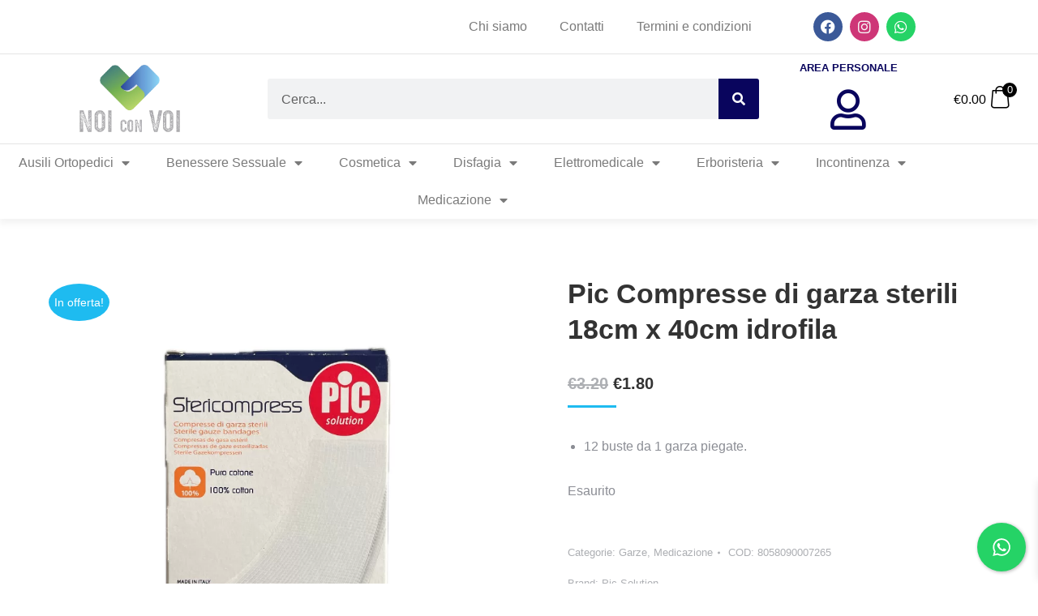

--- FILE ---
content_type: text/html; charset=UTF-8
request_url: https://www.noiconvoi.toscana.it/prodotti/pic-compresse-di-garza-sterili-18cm-x-40cm/
body_size: 37379
content:
<!DOCTYPE html>
<!--[if !(IE 6) | !(IE 7) | !(IE 8)  ]><!--><html lang="it-IT" class="no-js">
<!--<![endif]-->
<head>
<meta charset="UTF-8">
<meta name="viewport" content="width=device-width, initial-scale=1, maximum-scale=1, user-scalable=0">
<link rel="profile" href="https://gmpg.org/xfn/11">
<meta name="robots" content="index, follow, max-image-preview:large, max-snippet:-1, max-video-preview:-1">
<script>window._wca = window._wca || [];</script>
<!-- This site is optimized with the Yoast SEO plugin v26.6 - https://yoast.com/wordpress/plugins/seo/ -->
<title>Pic Compresse di garza sterili 18cm x 40cm idrofila - Noi Con Voi</title>
<meta name="description" content="TNT:&nbsp;Le compresse Stericompress Soft sono morbide garze sterili in tessuto non tessuto. 12 buste da 1 garza piegate Idrofile-TNT">
<link rel="canonical" href="https://www.noiconvoi.toscana.it/prodotti/pic-compresse-di-garza-sterili-18cm-x-40cm/">
<meta property="og:locale" content="it_IT">
<meta property="og:type" content="article">
<meta property="og:title" content="Pic Compresse di garza sterili 18cm x 40cm idrofila - Noi Con Voi">
<meta property="og:description" content="TNT:&nbsp;Le compresse Stericompress Soft sono morbide garze sterili in tessuto non tessuto. 12 buste da 1 garza piegate Idrofile-TNT">
<meta property="og:url" content="https://www.noiconvoi.toscana.it/prodotti/pic-compresse-di-garza-sterili-18cm-x-40cm/">
<meta property="og:site_name" content="Noi Con Voi">
<meta property="article:publisher" content="https://it-it.facebook.com/NoiConVoiPisa/">
<meta property="article:modified_time" content="2025-09-30T08:21:18+00:00">
<meta property="og:image" content="https://www.noiconvoi.toscana.it/wp-content/uploads/2022/11/garze-18x40-1.png">
<meta property="og:image:width" content="800">
<meta property="og:image:height" content="800">
<meta property="og:image:type" content="image/png">
<meta name="twitter:card" content="summary_large_image">
<meta name="twitter:label1" content="Tempo di lettura stimato">
<meta name="twitter:data1" content="1 minuto">
<!-- / Yoast SEO plugin. -->
<link rel="dns-prefetch" href="//cdn.iubenda.com">
<link rel="dns-prefetch" href="//static.addtoany.com">
<link rel="dns-prefetch" href="//stats.wp.com">
<link rel="dns-prefetch" href="//capi-automation.s3.us-east-2.amazonaws.com">
<link rel="dns-prefetch" href="//www.googletagmanager.com">
<link rel="alternate" type="application/rss+xml" title="Noi Con Voi &raquo; Feed" href="https://www.noiconvoi.toscana.it/feed/">
<link rel="alternate" type="application/rss+xml" title="Noi Con Voi &raquo; Feed dei commenti" href="https://www.noiconvoi.toscana.it/comments/feed/">
<link rel="alternate" title="oEmbed (JSON)" type="application/json+oembed" href="https://www.noiconvoi.toscana.it/wp-json/oembed/1.0/embed?url=https%3A%2F%2Fwww.noiconvoi.toscana.it%2Fprodotti%2Fpic-compresse-di-garza-sterili-18cm-x-40cm%2F">
<link rel="alternate" title="oEmbed (XML)" type="text/xml+oembed" href="https://www.noiconvoi.toscana.it/wp-json/oembed/1.0/embed?url=https%3A%2F%2Fwww.noiconvoi.toscana.it%2Fprodotti%2Fpic-compresse-di-garza-sterili-18cm-x-40cm%2F&amp;format=xml">
<style id="wp-img-auto-sizes-contain-inline-css">
img:is([sizes=auto i],[sizes^="auto," i]){contain-intrinsic-size:3000px 1500px}
/*# sourceURL=wp-img-auto-sizes-contain-inline-css */
</style>
<link rel="stylesheet" id="woosb-blocks-css" href='//www.noiconvoi.toscana.it/wp-content/cache/wpfc-minified/d4yalpnn/a52d5.css' media="all">
<style id="wp-emoji-styles-inline-css">
img.wp-smiley, img.emoji {
display: inline !important;
border: none !important;
box-shadow: none !important;
height: 1em !important;
width: 1em !important;
margin: 0 0.07em !important;
vertical-align: -0.1em !important;
background: none !important;
padding: 0 !important;
}
/*# sourceURL=wp-emoji-styles-inline-css */
</style>
<link rel="stylesheet" id="wp-block-library-css" href='//www.noiconvoi.toscana.it/wp-content/cache/wpfc-minified/jpze8x90/a52d5.css' media="all">
<style id="wp-block-library-theme-inline-css">
.wp-block-audio :where(figcaption){color:#555;font-size:13px;text-align:center}.is-dark-theme .wp-block-audio :where(figcaption){color:#ffffffa6}.wp-block-audio{margin:0 0 1em}.wp-block-code{border:1px solid #ccc;border-radius:4px;font-family:Menlo,Consolas,monaco,monospace;padding:.8em 1em}.wp-block-embed :where(figcaption){color:#555;font-size:13px;text-align:center}.is-dark-theme .wp-block-embed :where(figcaption){color:#ffffffa6}.wp-block-embed{margin:0 0 1em}.blocks-gallery-caption{color:#555;font-size:13px;text-align:center}.is-dark-theme .blocks-gallery-caption{color:#ffffffa6}:root :where(.wp-block-image figcaption){color:#555;font-size:13px;text-align:center}.is-dark-theme :root :where(.wp-block-image figcaption){color:#ffffffa6}.wp-block-image{margin:0 0 1em}.wp-block-pullquote{border-bottom:4px solid;border-top:4px solid;color:currentColor;margin-bottom:1.75em}.wp-block-pullquote :where(cite),.wp-block-pullquote :where(footer),.wp-block-pullquote__citation{color:currentColor;font-size:.8125em;font-style:normal;text-transform:uppercase}.wp-block-quote{border-left:.25em solid;margin:0 0 1.75em;padding-left:1em}.wp-block-quote cite,.wp-block-quote footer{color:currentColor;font-size:.8125em;font-style:normal;position:relative}.wp-block-quote:where(.has-text-align-right){border-left:none;border-right:.25em solid;padding-left:0;padding-right:1em}.wp-block-quote:where(.has-text-align-center){border:none;padding-left:0}.wp-block-quote.is-large,.wp-block-quote.is-style-large,.wp-block-quote:where(.is-style-plain){border:none}.wp-block-search .wp-block-search__label{font-weight:700}.wp-block-search__button{border:1px solid #ccc;padding:.375em .625em}:where(.wp-block-group.has-background){padding:1.25em 2.375em}.wp-block-separator.has-css-opacity{opacity:.4}.wp-block-separator{border:none;border-bottom:2px solid;margin-left:auto;margin-right:auto}.wp-block-separator.has-alpha-channel-opacity{opacity:1}.wp-block-separator:not(.is-style-wide):not(.is-style-dots){width:100px}.wp-block-separator.has-background:not(.is-style-dots){border-bottom:none;height:1px}.wp-block-separator.has-background:not(.is-style-wide):not(.is-style-dots){height:2px}.wp-block-table{margin:0 0 1em}.wp-block-table td,.wp-block-table th{word-break:normal}.wp-block-table :where(figcaption){color:#555;font-size:13px;text-align:center}.is-dark-theme .wp-block-table :where(figcaption){color:#ffffffa6}.wp-block-video :where(figcaption){color:#555;font-size:13px;text-align:center}.is-dark-theme .wp-block-video :where(figcaption){color:#ffffffa6}.wp-block-video{margin:0 0 1em}:root :where(.wp-block-template-part.has-background){margin-bottom:0;margin-top:0;padding:1.25em 2.375em}
/*# sourceURL=/wp-includes/css/dist/block-library/theme.min.css */
</style>
<style id="classic-theme-styles-inline-css">
/*! This file is auto-generated */
.wp-block-button__link{color:#fff;background-color:#32373c;border-radius:9999px;box-shadow:none;text-decoration:none;padding:calc(.667em + 2px) calc(1.333em + 2px);font-size:1.125em}.wp-block-file__button{background:#32373c;color:#fff;text-decoration:none}
/*# sourceURL=/wp-includes/css/classic-themes.min.css */
</style>
<link rel="stylesheet" id="wp-components-css" href='//www.noiconvoi.toscana.it/wp-content/cache/wpfc-minified/8hzdzfzh/a52d5.css' media="all">
<link rel="stylesheet" id="wp-preferences-css" href='//www.noiconvoi.toscana.it/wp-content/cache/wpfc-minified/ma3g7ump/a52d5.css' media="all">
<link rel="stylesheet" id="wp-block-editor-css" href='//www.noiconvoi.toscana.it/wp-content/cache/wpfc-minified/8k91bt6h/a52d5.css' media="all">
<link rel="stylesheet" id="popup-maker-block-library-style-css" href='//www.noiconvoi.toscana.it/wp-content/cache/wpfc-minified/mbii95l2/a52d5.css' media="all">
<link rel="stylesheet" id="mediaelement-css" href='//www.noiconvoi.toscana.it/wp-content/cache/wpfc-minified/eib9fafz/a52d5.css' media="all">
<link rel="stylesheet" id="wp-mediaelement-css" href='//www.noiconvoi.toscana.it/wp-content/cache/wpfc-minified/lmt49c2h/a52d5.css' media="all">
<style id="jetpack-sharing-buttons-style-inline-css">
.jetpack-sharing-buttons__services-list{display:flex;flex-direction:row;flex-wrap:wrap;gap:0;list-style-type:none;margin:5px;padding:0}.jetpack-sharing-buttons__services-list.has-small-icon-size{font-size:12px}.jetpack-sharing-buttons__services-list.has-normal-icon-size{font-size:16px}.jetpack-sharing-buttons__services-list.has-large-icon-size{font-size:24px}.jetpack-sharing-buttons__services-list.has-huge-icon-size{font-size:36px}@media print{.jetpack-sharing-buttons__services-list{display:none!important}}.editor-styles-wrapper .wp-block-jetpack-sharing-buttons{gap:0;padding-inline-start:0}ul.jetpack-sharing-buttons__services-list.has-background{padding:1.25em 2.375em}
/*# sourceURL=https://www.noiconvoi.toscana.it/wp-content/plugins/jetpack/_inc/blocks/sharing-buttons/view.css */
</style>
<style id="global-styles-inline-css">
:root{--wp--preset--aspect-ratio--square: 1;--wp--preset--aspect-ratio--4-3: 4/3;--wp--preset--aspect-ratio--3-4: 3/4;--wp--preset--aspect-ratio--3-2: 3/2;--wp--preset--aspect-ratio--2-3: 2/3;--wp--preset--aspect-ratio--16-9: 16/9;--wp--preset--aspect-ratio--9-16: 9/16;--wp--preset--color--black: #000000;--wp--preset--color--cyan-bluish-gray: #abb8c3;--wp--preset--color--white: #FFF;--wp--preset--color--pale-pink: #f78da7;--wp--preset--color--vivid-red: #cf2e2e;--wp--preset--color--luminous-vivid-orange: #ff6900;--wp--preset--color--luminous-vivid-amber: #fcb900;--wp--preset--color--light-green-cyan: #7bdcb5;--wp--preset--color--vivid-green-cyan: #00d084;--wp--preset--color--pale-cyan-blue: #8ed1fc;--wp--preset--color--vivid-cyan-blue: #0693e3;--wp--preset--color--vivid-purple: #9b51e0;--wp--preset--color--accent: #1ebbf0;--wp--preset--color--dark-gray: #111;--wp--preset--color--light-gray: #767676;--wp--preset--gradient--vivid-cyan-blue-to-vivid-purple: linear-gradient(135deg,rgb(6,147,227) 0%,rgb(155,81,224) 100%);--wp--preset--gradient--light-green-cyan-to-vivid-green-cyan: linear-gradient(135deg,rgb(122,220,180) 0%,rgb(0,208,130) 100%);--wp--preset--gradient--luminous-vivid-amber-to-luminous-vivid-orange: linear-gradient(135deg,rgb(252,185,0) 0%,rgb(255,105,0) 100%);--wp--preset--gradient--luminous-vivid-orange-to-vivid-red: linear-gradient(135deg,rgb(255,105,0) 0%,rgb(207,46,46) 100%);--wp--preset--gradient--very-light-gray-to-cyan-bluish-gray: linear-gradient(135deg,rgb(238,238,238) 0%,rgb(169,184,195) 100%);--wp--preset--gradient--cool-to-warm-spectrum: linear-gradient(135deg,rgb(74,234,220) 0%,rgb(151,120,209) 20%,rgb(207,42,186) 40%,rgb(238,44,130) 60%,rgb(251,105,98) 80%,rgb(254,248,76) 100%);--wp--preset--gradient--blush-light-purple: linear-gradient(135deg,rgb(255,206,236) 0%,rgb(152,150,240) 100%);--wp--preset--gradient--blush-bordeaux: linear-gradient(135deg,rgb(254,205,165) 0%,rgb(254,45,45) 50%,rgb(107,0,62) 100%);--wp--preset--gradient--luminous-dusk: linear-gradient(135deg,rgb(255,203,112) 0%,rgb(199,81,192) 50%,rgb(65,88,208) 100%);--wp--preset--gradient--pale-ocean: linear-gradient(135deg,rgb(255,245,203) 0%,rgb(182,227,212) 50%,rgb(51,167,181) 100%);--wp--preset--gradient--electric-grass: linear-gradient(135deg,rgb(202,248,128) 0%,rgb(113,206,126) 100%);--wp--preset--gradient--midnight: linear-gradient(135deg,rgb(2,3,129) 0%,rgb(40,116,252) 100%);--wp--preset--font-size--small: 13px;--wp--preset--font-size--medium: 20px;--wp--preset--font-size--large: 36px;--wp--preset--font-size--x-large: 42px;--wp--preset--spacing--20: 0.44rem;--wp--preset--spacing--30: 0.67rem;--wp--preset--spacing--40: 1rem;--wp--preset--spacing--50: 1.5rem;--wp--preset--spacing--60: 2.25rem;--wp--preset--spacing--70: 3.38rem;--wp--preset--spacing--80: 5.06rem;--wp--preset--shadow--natural: 6px 6px 9px rgba(0, 0, 0, 0.2);--wp--preset--shadow--deep: 12px 12px 50px rgba(0, 0, 0, 0.4);--wp--preset--shadow--sharp: 6px 6px 0px rgba(0, 0, 0, 0.2);--wp--preset--shadow--outlined: 6px 6px 0px -3px rgb(255, 255, 255), 6px 6px rgb(0, 0, 0);--wp--preset--shadow--crisp: 6px 6px 0px rgb(0, 0, 0);}:where(.is-layout-flex){gap: 0.5em;}:where(.is-layout-grid){gap: 0.5em;}body .is-layout-flex{display: flex;}.is-layout-flex{flex-wrap: wrap;align-items: center;}.is-layout-flex > :is(*, div){margin: 0;}body .is-layout-grid{display: grid;}.is-layout-grid > :is(*, div){margin: 0;}:where(.wp-block-columns.is-layout-flex){gap: 2em;}:where(.wp-block-columns.is-layout-grid){gap: 2em;}:where(.wp-block-post-template.is-layout-flex){gap: 1.25em;}:where(.wp-block-post-template.is-layout-grid){gap: 1.25em;}.has-black-color{color: var(--wp--preset--color--black) !important;}.has-cyan-bluish-gray-color{color: var(--wp--preset--color--cyan-bluish-gray) !important;}.has-white-color{color: var(--wp--preset--color--white) !important;}.has-pale-pink-color{color: var(--wp--preset--color--pale-pink) !important;}.has-vivid-red-color{color: var(--wp--preset--color--vivid-red) !important;}.has-luminous-vivid-orange-color{color: var(--wp--preset--color--luminous-vivid-orange) !important;}.has-luminous-vivid-amber-color{color: var(--wp--preset--color--luminous-vivid-amber) !important;}.has-light-green-cyan-color{color: var(--wp--preset--color--light-green-cyan) !important;}.has-vivid-green-cyan-color{color: var(--wp--preset--color--vivid-green-cyan) !important;}.has-pale-cyan-blue-color{color: var(--wp--preset--color--pale-cyan-blue) !important;}.has-vivid-cyan-blue-color{color: var(--wp--preset--color--vivid-cyan-blue) !important;}.has-vivid-purple-color{color: var(--wp--preset--color--vivid-purple) !important;}.has-black-background-color{background-color: var(--wp--preset--color--black) !important;}.has-cyan-bluish-gray-background-color{background-color: var(--wp--preset--color--cyan-bluish-gray) !important;}.has-white-background-color{background-color: var(--wp--preset--color--white) !important;}.has-pale-pink-background-color{background-color: var(--wp--preset--color--pale-pink) !important;}.has-vivid-red-background-color{background-color: var(--wp--preset--color--vivid-red) !important;}.has-luminous-vivid-orange-background-color{background-color: var(--wp--preset--color--luminous-vivid-orange) !important;}.has-luminous-vivid-amber-background-color{background-color: var(--wp--preset--color--luminous-vivid-amber) !important;}.has-light-green-cyan-background-color{background-color: var(--wp--preset--color--light-green-cyan) !important;}.has-vivid-green-cyan-background-color{background-color: var(--wp--preset--color--vivid-green-cyan) !important;}.has-pale-cyan-blue-background-color{background-color: var(--wp--preset--color--pale-cyan-blue) !important;}.has-vivid-cyan-blue-background-color{background-color: var(--wp--preset--color--vivid-cyan-blue) !important;}.has-vivid-purple-background-color{background-color: var(--wp--preset--color--vivid-purple) !important;}.has-black-border-color{border-color: var(--wp--preset--color--black) !important;}.has-cyan-bluish-gray-border-color{border-color: var(--wp--preset--color--cyan-bluish-gray) !important;}.has-white-border-color{border-color: var(--wp--preset--color--white) !important;}.has-pale-pink-border-color{border-color: var(--wp--preset--color--pale-pink) !important;}.has-vivid-red-border-color{border-color: var(--wp--preset--color--vivid-red) !important;}.has-luminous-vivid-orange-border-color{border-color: var(--wp--preset--color--luminous-vivid-orange) !important;}.has-luminous-vivid-amber-border-color{border-color: var(--wp--preset--color--luminous-vivid-amber) !important;}.has-light-green-cyan-border-color{border-color: var(--wp--preset--color--light-green-cyan) !important;}.has-vivid-green-cyan-border-color{border-color: var(--wp--preset--color--vivid-green-cyan) !important;}.has-pale-cyan-blue-border-color{border-color: var(--wp--preset--color--pale-cyan-blue) !important;}.has-vivid-cyan-blue-border-color{border-color: var(--wp--preset--color--vivid-cyan-blue) !important;}.has-vivid-purple-border-color{border-color: var(--wp--preset--color--vivid-purple) !important;}.has-vivid-cyan-blue-to-vivid-purple-gradient-background{background: var(--wp--preset--gradient--vivid-cyan-blue-to-vivid-purple) !important;}.has-light-green-cyan-to-vivid-green-cyan-gradient-background{background: var(--wp--preset--gradient--light-green-cyan-to-vivid-green-cyan) !important;}.has-luminous-vivid-amber-to-luminous-vivid-orange-gradient-background{background: var(--wp--preset--gradient--luminous-vivid-amber-to-luminous-vivid-orange) !important;}.has-luminous-vivid-orange-to-vivid-red-gradient-background{background: var(--wp--preset--gradient--luminous-vivid-orange-to-vivid-red) !important;}.has-very-light-gray-to-cyan-bluish-gray-gradient-background{background: var(--wp--preset--gradient--very-light-gray-to-cyan-bluish-gray) !important;}.has-cool-to-warm-spectrum-gradient-background{background: var(--wp--preset--gradient--cool-to-warm-spectrum) !important;}.has-blush-light-purple-gradient-background{background: var(--wp--preset--gradient--blush-light-purple) !important;}.has-blush-bordeaux-gradient-background{background: var(--wp--preset--gradient--blush-bordeaux) !important;}.has-luminous-dusk-gradient-background{background: var(--wp--preset--gradient--luminous-dusk) !important;}.has-pale-ocean-gradient-background{background: var(--wp--preset--gradient--pale-ocean) !important;}.has-electric-grass-gradient-background{background: var(--wp--preset--gradient--electric-grass) !important;}.has-midnight-gradient-background{background: var(--wp--preset--gradient--midnight) !important;}.has-small-font-size{font-size: var(--wp--preset--font-size--small) !important;}.has-medium-font-size{font-size: var(--wp--preset--font-size--medium) !important;}.has-large-font-size{font-size: var(--wp--preset--font-size--large) !important;}.has-x-large-font-size{font-size: var(--wp--preset--font-size--x-large) !important;}
:where(.wp-block-post-template.is-layout-flex){gap: 1.25em;}:where(.wp-block-post-template.is-layout-grid){gap: 1.25em;}
:where(.wp-block-term-template.is-layout-flex){gap: 1.25em;}:where(.wp-block-term-template.is-layout-grid){gap: 1.25em;}
:where(.wp-block-columns.is-layout-flex){gap: 2em;}:where(.wp-block-columns.is-layout-grid){gap: 2em;}
:root :where(.wp-block-pullquote){font-size: 1.5em;line-height: 1.6;}
/*# sourceURL=global-styles-inline-css */
</style>
<link rel="stylesheet" id="cresta-whatsapp-chat-front-style-css" href='//www.noiconvoi.toscana.it/wp-content/cache/wpfc-minified/86tdxlu0/a52d5.css' media="all">
<link rel="stylesheet" id="photoswipe-css" href='//www.noiconvoi.toscana.it/wp-content/cache/wpfc-minified/kp9u8a6z/a52mn.css' media="all">
<link rel="stylesheet" id="photoswipe-default-skin-css" href='//www.noiconvoi.toscana.it/wp-content/cache/wpfc-minified/6klm3dbu/a52mn.css' media="all">
<style id="woocommerce-inline-inline-css">
.woocommerce form .form-row .required { visibility: visible; }
/*# sourceURL=woocommerce-inline-inline-css */
</style>
<link rel="stylesheet" id="gateway-css" href='//www.noiconvoi.toscana.it/wp-content/cache/wpfc-minified/q4vmmpmz/a52d5.css' media="all">
<link rel="stylesheet" id="yith-wcbr-css" href='//www.noiconvoi.toscana.it/wp-content/cache/wpfc-minified/jpejrs6d/a52d5.css' media="all">
<link rel="stylesheet" id="brands-styles-css" href='//www.noiconvoi.toscana.it/wp-content/cache/wpfc-minified/e35ifzzp/a52d5.css' media="all">
<link rel="stylesheet" id="woosb-frontend-css" href='//www.noiconvoi.toscana.it/wp-content/cache/wpfc-minified/k2a7mhm7/a52d5.css' media="all">
<link rel="stylesheet" id="xoo-wsc-fonts-css" href='//www.noiconvoi.toscana.it/wp-content/cache/wpfc-minified/g24l9a9t/a52d5.css' media="all">
<link rel="stylesheet" id="xoo-wsc-style-css" href='//www.noiconvoi.toscana.it/wp-content/cache/wpfc-minified/kwui0eew/a52d5.css' media="all">
<style id="xoo-wsc-style-inline-css">
a.xoo-wsc-ft-btn:nth-child(3){
grid-column: 1/-1;
}
.xoo-wsc-ft-buttons-cont a.xoo-wsc-ft-btn, .xoo-wsc-container .xoo-wsc-btn {
background-color: #1e73be;
color: #ffffff;
border: 2px solid #ffffff;
padding: 10px 20px;
}
.xoo-wsc-ft-buttons-cont a.xoo-wsc-ft-btn:hover, .xoo-wsc-container .xoo-wsc-btn:hover {
background-color: #ffffff;
color: #000000;
border: 2px solid #000000;
}
.xoo-wsc-footer{
background-color: #ffffff;
color: #444444;
padding: 10px 20px;
box-shadow: 0 -5px 10px #0000001a;
}
.xoo-wsc-footer, .xoo-wsc-footer a, .xoo-wsc-footer .amount{
font-size: 18px;
}
.xoo-wsc-btn .amount{
color: #ffffff}
.xoo-wsc-btn:hover .amount{
color: #000000;
}
.xoo-wsc-ft-buttons-cont{
grid-template-columns: 2fr 2fr;
}
.xoo-wsc-basket{
bottom: 12px;
right: 1px;
background-color: #ffffff;
color: #1e73be;
box-shadow: 0px 0px 15px 2px #0000001a;
border-radius: 50%;
display: none;
width: 60px;
height: 60px;
}
.xoo-wsc-bki{
font-size: 30px}
.xoo-wsc-items-count{
top: -9px;
right: -8px;
}
.xoo-wsc-items-count, .xoo-wsch-items-count{
background-color: #1e73be;
color: #ffffff;
}
.xoo-wsc-container, .xoo-wsc-slider{
max-width: 365px;
right: -365px;
max-height: 100vh;
bottom: 0;
font-family: }
.xoo-wsc-cart-active .xoo-wsc-container, .xoo-wsc-slider-active .xoo-wsc-slider{
right: 0;
}
.xoo-wsc-cart-active .xoo-wsc-basket{
right: 365px;
}
.xoo-wsc-slider{
right: -365px;
}
span.xoo-wsch-close {
font-size: 16px;
}
.xoo-wsch-top{
justify-content: center;
}
span.xoo-wsch-close {
right: 10px;
}
.xoo-wsch-text{
font-size: 20px;
}
.xoo-wsc-header{
color: #424242;
background-color: #ffffff;
border-bottom: 2px solid #eee;
padding: 15px 15px;
}
.xoo-wsc-body{
background-color: #f8f9fa;
}
.xoo-wsc-products:not(.xoo-wsc-pattern-card), .xoo-wsc-products:not(.xoo-wsc-pattern-card) span.amount, .xoo-wsc-products:not(.xoo-wsc-pattern-card) a{
font-size: 16px;
color: #545454;
}
.xoo-wsc-products:not(.xoo-wsc-pattern-card) .xoo-wsc-product{
padding: 10px 15px;
margin: 10px 15px;
border-radius: 5px;
box-shadow: 0 2px 2px #00000005;
background-color: #ffffff;
}
.xoo-wsc-sum-col{
justify-content: center;
}
/** Shortcode **/
.xoo-wsc-sc-count{
background-color: #000000;
color: #ffffff;
}
.xoo-wsc-sc-bki{
font-size: 28px;
color: #000000;
}
.xoo-wsc-sc-cont{
color: #000000;
}
.xoo-wsc-product dl.variation {
display: block;
}
.xoo-wsc-product-cont{
padding: 10px 10px;
}
.xoo-wsc-products:not(.xoo-wsc-pattern-card) .xoo-wsc-img-col{
width: 28%;
}
.xoo-wsc-pattern-card .xoo-wsc-img-col img{
max-width: 100%;
height: auto;
}
.xoo-wsc-products:not(.xoo-wsc-pattern-card) .xoo-wsc-sum-col{
width: 72%;
}
.xoo-wsc-pattern-card .xoo-wsc-product-cont{
width: 50% 
}
@media only screen and (max-width: 600px) {
.xoo-wsc-pattern-card .xoo-wsc-product-cont  {
width: 50%;
}
}
.xoo-wsc-pattern-card .xoo-wsc-product{
border: 0;
box-shadow: 0px 10px 15px -12px #0000001a;
}
.xoo-wsc-sm-front{
background-color: #eee;
}
.xoo-wsc-pattern-card, .xoo-wsc-sm-front{
border-bottom-left-radius: 5px;
border-bottom-right-radius: 5px;
}
.xoo-wsc-pattern-card, .xoo-wsc-img-col img, .xoo-wsc-img-col, .xoo-wsc-sm-back-cont{
border-top-left-radius: 5px;
border-top-right-radius: 5px;
}
.xoo-wsc-sm-back{
background-color: #fff;
}
.xoo-wsc-pattern-card, .xoo-wsc-pattern-card a, .xoo-wsc-pattern-card .amount{
font-size: 16px;
}
.xoo-wsc-sm-front, .xoo-wsc-sm-front a, .xoo-wsc-sm-front .amount{
color: #000;
}
.xoo-wsc-sm-back, .xoo-wsc-sm-back a, .xoo-wsc-sm-back .amount{
color: #000;
}
.magictime {
animation-duration: 0.5s;
}
span.xoo-wsch-items-count{
height: 20px;
line-height: 20px;
width: 20px;
}
span.xoo-wsch-icon{
font-size: 30px
}
.xoo-wsc-smr-del{
font-size: 16px
}
/*# sourceURL=xoo-wsc-style-inline-css */
</style>
<link rel="stylesheet" id="WCPAY_EXPRESS_CHECKOUT_ECE-css" href='//www.noiconvoi.toscana.it/wp-content/cache/wpfc-minified/mnsq5r43/a52mn.css' media="all">
<link rel="stylesheet" id="elementor-frontend-css" href='//www.noiconvoi.toscana.it/wp-content/cache/wpfc-minified/fth5k4me/a52d5.css' media="all">
<link rel="stylesheet" id="widget-image-css" href='//www.noiconvoi.toscana.it/wp-content/cache/wpfc-minified/99m60i1k/a52d5.css' media="all">
<link rel="stylesheet" id="widget-social-icons-css" href='//www.noiconvoi.toscana.it/wp-content/cache/wpfc-minified/6w9ryxfv/a52d5.css' media="all">
<link rel="stylesheet" id="e-apple-webkit-css" href='//www.noiconvoi.toscana.it/wp-content/cache/wpfc-minified/7kfk259h/a52d5.css' media="all">
<link rel="stylesheet" id="widget-nav-menu-css" href='//www.noiconvoi.toscana.it/wp-content/cache/wpfc-minified/6jf5y5ow/a52d5.css' media="all">
<link rel="stylesheet" id="widget-search-form-css" href='//www.noiconvoi.toscana.it/wp-content/cache/wpfc-minified/dq7ndsca/a52d5.css' media="all">
<link rel="stylesheet" id="elementor-icons-shared-0-css" href='//www.noiconvoi.toscana.it/wp-content/cache/wpfc-minified/escfw33u/a52d5.css' media="all">
<link rel="stylesheet" id="elementor-icons-fa-solid-css" href='//www.noiconvoi.toscana.it/wp-content/cache/wpfc-minified/g27iqakl/a52d5.css' media="all">
<link rel="stylesheet" id="widget-heading-css" href='//www.noiconvoi.toscana.it/wp-content/cache/wpfc-minified/dsvqt78u/a52d5.css' media="all">
<link rel="stylesheet" id="widget-icon-list-css" href='//www.noiconvoi.toscana.it/wp-content/cache/wpfc-minified/dn8j949/a52d5.css' media="all">
<link rel="stylesheet" id="jet-elements-css" href='//www.noiconvoi.toscana.it/wp-content/cache/wpfc-minified/ftez08up/a52d5.css' media="all">
<link rel="stylesheet" id="jet-elements-skin-css" href='//www.noiconvoi.toscana.it/wp-content/cache/wpfc-minified/mkqluhrk/a52d5.css' media="all">
<link rel="stylesheet" id="elementor-icons-css" href='//www.noiconvoi.toscana.it/wp-content/cache/wpfc-minified/jo64yn6v/a52d5.css' media="all">
<link rel="stylesheet" id="font-awesome-css" href='//www.noiconvoi.toscana.it/wp-content/cache/wpfc-minified/ff7yscva/a52d5.css' media="all">
<style id="font-awesome-inline-css">
[data-font="FontAwesome"]:before {font-family: 'FontAwesome' !important;content: attr(data-icon) !important;speak: none !important;font-weight: normal !important;font-variant: normal !important;text-transform: none !important;line-height: 1 !important;font-style: normal !important;-webkit-font-smoothing: antialiased !important;-moz-osx-font-smoothing: grayscale !important;}
/*# sourceURL=font-awesome-inline-css */
</style>
<link rel="stylesheet" id="jupiterx-core-raven-frontend-css" href='//www.noiconvoi.toscana.it/wp-content/cache/wpfc-minified/9iuxhtgf/a52d5.css' media="all">
<link rel="stylesheet" id="elementor-post-4-css" href="https://www.noiconvoi.toscana.it/wp-content/uploads/elementor/css/post-4.css?ver=1766569151" media="all">
<link rel="stylesheet" id="sellkit-pro-frontend-css" href='//www.noiconvoi.toscana.it/wp-content/cache/wpfc-minified/11r1vnk0/a52d5.css' media="all">
<link rel="stylesheet" id="sellkit-frontend-css" href='//www.noiconvoi.toscana.it/wp-content/cache/wpfc-minified/6llry69l/a52d5.css' media="all">
<link rel="stylesheet" id="jet-tabs-frontend-css" href='//www.noiconvoi.toscana.it/wp-content/cache/wpfc-minified/d50m2byt/a52d5.css' media="all">
<link rel="stylesheet" id="jet-tricks-frontend-css" href='//www.noiconvoi.toscana.it/wp-content/cache/wpfc-minified/ml8v1asv/a52d5.css' media="all">
<link rel="stylesheet" id="flatpickr-css" href='//www.noiconvoi.toscana.it/wp-content/cache/wpfc-minified/kxy0ypve/a52d5.css' media="all">
<link rel="stylesheet" id="elementor-post-155-css" href="https://www.noiconvoi.toscana.it/wp-content/uploads/elementor/css/post-155.css?ver=1766569151" media="all">
<link rel="stylesheet" id="elementor-post-136-css" href="https://www.noiconvoi.toscana.it/wp-content/uploads/elementor/css/post-136.css?ver=1766569151" media="all">
<link rel="stylesheet" id="flexible-shipping-free-shipping-css" href='//www.noiconvoi.toscana.it/wp-content/cache/wpfc-minified/9jgqzfca/a52d8.css' media="all">
<link rel="stylesheet" id="was-frontend-css" href='//www.noiconvoi.toscana.it/wp-content/cache/wpfc-minified/qa539izt/a52d5.css' media="all">
<link rel="stylesheet" id="dt-main-css" href='//www.noiconvoi.toscana.it/wp-content/cache/wpfc-minified/qwjns00x/a52d5.css' media="all">
<style id="dt-main-inline-css">
body #load {
display: block;
height: 100%;
overflow: hidden;
position: fixed;
width: 100%;
z-index: 9901;
opacity: 1;
visibility: visible;
transition: all .35s ease-out;
}
.load-wrap {
width: 100%;
height: 100%;
background-position: center center;
background-repeat: no-repeat;
text-align: center;
display: -ms-flexbox;
display: -ms-flex;
display: flex;
-ms-align-items: center;
-ms-flex-align: center;
align-items: center;
-ms-flex-flow: column wrap;
flex-flow: column wrap;
-ms-flex-pack: center;
-ms-justify-content: center;
justify-content: center;
}
.load-wrap > svg {
position: absolute;
top: 50%;
left: 50%;
transform: translate(-50%,-50%);
}
#load {
background: var(--the7-elementor-beautiful-loading-bg,#ffffff);
--the7-beautiful-spinner-color2: var(--the7-beautiful-spinner-color,rgba(51,51,51,0.25));
}
/*# sourceURL=dt-main-inline-css */
</style>
<link rel="stylesheet" id="the7-custom-scrollbar-css" href='//www.noiconvoi.toscana.it/wp-content/cache/wpfc-minified/1f74xb4s/a52d5.css' media="all">
<link rel="stylesheet" id="addtoany-css" href='//www.noiconvoi.toscana.it/wp-content/cache/wpfc-minified/l0ajxv2v/a52d5.css' media="all">
<link rel="stylesheet" id="the7-css-vars-css" href='//www.noiconvoi.toscana.it/wp-content/cache/wpfc-minified/fpd890vw/a52d5.css' media="all">
<link rel="stylesheet" id="dt-custom-css" href='//www.noiconvoi.toscana.it/wp-content/cache/wpfc-minified/jmb4vsfk/a52d5.css' media="all">
<link rel="stylesheet" id="wc-dt-custom-css" href='//www.noiconvoi.toscana.it/wp-content/cache/wpfc-minified/pdr4z6r/a52d5.css' media="all">
<link rel="stylesheet" id="dt-media-css" href='//www.noiconvoi.toscana.it/wp-content/cache/wpfc-minified/8bheu22h/a52d5.css' media="all">
<link rel="stylesheet" id="the7-mega-menu-css" href='//www.noiconvoi.toscana.it/wp-content/cache/wpfc-minified/d4s7lg05/a52d5.css' media="all">
<link rel="stylesheet" id="style-css" href='//www.noiconvoi.toscana.it/wp-content/cache/wpfc-minified/9lfrs6pq/a52d5.css' media="all">
<link rel="stylesheet" id="the7-elementor-global-css" href='//www.noiconvoi.toscana.it/wp-content/cache/wpfc-minified/komltztk/a52d5.css' media="all">
<link rel="stylesheet" id="nickx-nfancybox-css-css" href='//www.noiconvoi.toscana.it/wp-content/cache/wpfc-minified/mcosnq43/a52mn.css' media="all">
<link rel="stylesheet" id="nickx-swiper-css-css" href='//www.noiconvoi.toscana.it/wp-content/cache/wpfc-minified/97qunlhe/a52mn.css' media="all">
<link rel="stylesheet" id="nickx-front-css-css" href='//www.noiconvoi.toscana.it/wp-content/cache/wpfc-minified/2ei01k69/a52mn.css' media="all">
<link rel="stylesheet" id="elementor-icons-fa-brands-css" href='//www.noiconvoi.toscana.it/wp-content/cache/wpfc-minified/7xgjc1q0/a52d5.css' media="all">
<link rel="stylesheet" id="elementor-icons-fa-regular-css" href='//www.noiconvoi.toscana.it/wp-content/cache/wpfc-minified/7z50s28s/a52d5.css' media="all">
<script src="https://www.noiconvoi.toscana.it/wp-includes/js/jquery/jquery.min.js?ver=3.7.1" id="jquery-core-js"></script>
<script src="https://www.noiconvoi.toscana.it/wp-includes/js/jquery/jquery-migrate.min.js?ver=3.4.1" id="jquery-migrate-js"></script>
<script type="text/javascript" class=" _iub_cs_skip" id="iubenda-head-inline-scripts-0">
var _iub = _iub || [];
_iub.csConfiguration = {"localConsentDomain":"noiconvoi.toscana.it","lang":"it","siteId":1376641,"priorConsent":false,"whitelabel":false,"cookiePolicyId":79211958, "banner":{ "slideDown":false,"applyStyles":true,"textColor":"white","backgroundColor":"black","position":"bottom" }};
//# sourceURL=iubenda-head-inline-scripts-0
</script>
<script type="text/javascript" charset="UTF-8" async="" class=" _iub_cs_skip" src="//cdn.iubenda.com/cs/iubenda_cs.js?ver=3.12.5" id="iubenda-head-scripts-0-js"></script>
<script id="addtoany-core-js-before">
window.a2a_config=window.a2a_config||{};a2a_config.callbacks=[];a2a_config.overlays=[];a2a_config.templates={};a2a_localize = {
Share: "Condividi",
Save: "Salva",
Subscribe: "Abbonati",
Email: "Email",
Bookmark: "Segnalibro",
ShowAll: "espandi",
ShowLess: "comprimi",
FindServices: "Trova servizi",
FindAnyServiceToAddTo: "Trova subito un servizio da aggiungere",
PoweredBy: "Powered by",
ShareViaEmail: "Condividi via email",
SubscribeViaEmail: "Iscriviti via email",
BookmarkInYourBrowser: "Aggiungi ai segnalibri",
BookmarkInstructions: "Premi Ctrl+D o \u2318+D per mettere questa pagina nei preferiti",
AddToYourFavorites: "Aggiungi ai favoriti",
SendFromWebOrProgram: "Invia da qualsiasi indirizzo email o programma di posta elettronica",
EmailProgram: "Programma di posta elettronica",
More: "Di pi&#249;&#8230;",
ThanksForSharing: "Grazie per la condivisione!",
ThanksForFollowing: "Thanks for following!"
};
//# sourceURL=addtoany-core-js-before
</script>
<script defer src="https://static.addtoany.com/menu/page.js" id="addtoany-core-js"></script>
<script defer src="https://www.noiconvoi.toscana.it/wp-content/plugins/add-to-any/addtoany.min.js?ver=1.1" id="addtoany-jquery-js"></script>
<script src="https://www.noiconvoi.toscana.it/wp-content/plugins/woocommerce/assets/js/jquery-blockui/jquery.blockUI.min.js?ver=2.7.0-wc.10.3.7" id="wc-jquery-blockui-js" defer data-wp-strategy="defer"></script>
<script id="wc-add-to-cart-js-extra">
var wc_add_to_cart_params = {"ajax_url":"/wp-admin/admin-ajax.php","wc_ajax_url":"/?wc-ajax=%%endpoint%%","i18n_view_cart":"Vedi carrello","cart_url":"https://www.noiconvoi.toscana.it/cart/","is_cart":"","cart_redirect_after_add":"no"};
//# sourceURL=wc-add-to-cart-js-extra
</script>
<script src="https://www.noiconvoi.toscana.it/wp-content/plugins/woocommerce/assets/js/frontend/add-to-cart.min.js?ver=10.3.7" id="wc-add-to-cart-js" defer data-wp-strategy="defer"></script>
<script src="https://www.noiconvoi.toscana.it/wp-content/plugins/woocommerce/assets/js/zoom/jquery.zoom.min.js?ver=1.7.21-wc.10.3.7" id="wc-zoom-js" defer data-wp-strategy="defer"></script>
<script src="https://www.noiconvoi.toscana.it/wp-content/plugins/woocommerce/assets/js/flexslider/jquery.flexslider.min.js?ver=2.7.2-wc.10.3.7" id="wc-flexslider-js" defer data-wp-strategy="defer"></script>
<script src="https://www.noiconvoi.toscana.it/wp-content/plugins/woocommerce/assets/js/photoswipe/photoswipe.min.js?ver=4.1.1-wc.10.3.7" id="wc-photoswipe-js" defer data-wp-strategy="defer"></script>
<script src="https://www.noiconvoi.toscana.it/wp-content/plugins/woocommerce/assets/js/photoswipe/photoswipe-ui-default.min.js?ver=4.1.1-wc.10.3.7" id="wc-photoswipe-ui-default-js" defer data-wp-strategy="defer"></script>
<script id="wc-single-product-js-extra">
var wc_single_product_params = {"i18n_required_rating_text":"Seleziona una valutazione","i18n_rating_options":["1 stella su 5","2 stelle su 5","3 stelle su 5","4 stelle su 5","5 stelle su 5"],"i18n_product_gallery_trigger_text":"Visualizza la galleria di immagini a schermo intero","review_rating_required":"yes","flexslider":{"rtl":false,"animation":"slide","smoothHeight":true,"directionNav":false,"controlNav":"thumbnails","slideshow":false,"animationSpeed":500,"animationLoop":false,"allowOneSlide":false},"zoom_enabled":"1","zoom_options":[],"photoswipe_enabled":"1","photoswipe_options":{"shareEl":false,"closeOnScroll":false,"history":false,"hideAnimationDuration":0,"showAnimationDuration":0},"flexslider_enabled":"1"};
//# sourceURL=wc-single-product-js-extra
</script>
<script src="https://www.noiconvoi.toscana.it/wp-content/plugins/woocommerce/assets/js/frontend/single-product.min.js?ver=10.3.7" id="wc-single-product-js" defer data-wp-strategy="defer"></script>
<script src="https://www.noiconvoi.toscana.it/wp-content/plugins/woocommerce/assets/js/js-cookie/js.cookie.min.js?ver=2.1.4-wc.10.3.7" id="wc-js-cookie-js" defer data-wp-strategy="defer"></script>
<script id="woocommerce-js-extra">
var woocommerce_params = {"ajax_url":"/wp-admin/admin-ajax.php","wc_ajax_url":"/?wc-ajax=%%endpoint%%","i18n_password_show":"Mostra password","i18n_password_hide":"Nascondi password"};
//# sourceURL=woocommerce-js-extra
</script>
<script src="https://www.noiconvoi.toscana.it/wp-content/plugins/woocommerce/assets/js/frontend/woocommerce.min.js?ver=10.3.7" id="woocommerce-js" defer data-wp-strategy="defer"></script>
<script id="WCPAY_ASSETS-js-extra">
var wcpayAssets = {"url":"https://www.noiconvoi.toscana.it/wp-content/plugins/woocommerce-payments/dist/"};
//# sourceURL=WCPAY_ASSETS-js-extra
</script>
<script src="https://stats.wp.com/s-202552.js" id="woocommerce-analytics-js" defer data-wp-strategy="defer" type="text/plain" class=" _iub_cs_activate" data-iub-purposes="5"></script>
<script id="dt-above-fold-js-extra">
var dtLocal = {"themeUrl":"https://www.noiconvoi.toscana.it/wp-content/themes/dt-the7","passText":"Per visualizzare questo post protetto, inserisci la password qui sotto:","moreButtonText":{"loading":"Caricamento...","loadMore":"Carica ancora"},"postID":"2561","ajaxurl":"https://www.noiconvoi.toscana.it/wp-admin/admin-ajax.php","REST":{"baseUrl":"https://www.noiconvoi.toscana.it/wp-json/the7/v1","endpoints":{"sendMail":"/send-mail"}},"contactMessages":{"required":"One or more fields have an error. Please check and try again.","terms":"Accetta la privacy policy.","fillTheCaptchaError":"Riempi il captcha."},"captchaSiteKey":"","ajaxNonce":"dc105d8e14","pageData":"","themeSettings":{"smoothScroll":"off","lazyLoading":false,"desktopHeader":{"height":90},"ToggleCaptionEnabled":"disabled","ToggleCaption":"Navigazione","floatingHeader":{"showAfter":94,"showMenu":false,"height":60,"logo":{"showLogo":true,"html":"\u003Cimg class=\" preload-me\" src=\"https://www.noiconvoi.toscana.it/wp-content/themes/dt-the7/inc/presets/images/full/skin11r.header-style-floating-logo-regular.png\" srcset=\"https://www.noiconvoi.toscana.it/wp-content/themes/dt-the7/inc/presets/images/full/skin11r.header-style-floating-logo-regular.png 44w, https://www.noiconvoi.toscana.it/wp-content/themes/dt-the7/inc/presets/images/full/skin11r.header-style-floating-logo-hd.png 88w\" width=\"44\" height=\"44\"   sizes=\"44px\" alt=\"Noi Con Voi\" /\u003E","url":"https://www.noiconvoi.toscana.it/"}},"topLine":{"floatingTopLine":{"logo":{"showLogo":false,"html":""}}},"mobileHeader":{"firstSwitchPoint":992,"secondSwitchPoint":778,"firstSwitchPointHeight":60,"secondSwitchPointHeight":60,"mobileToggleCaptionEnabled":"disabled","mobileToggleCaption":"Menu"},"stickyMobileHeaderFirstSwitch":{"logo":{"html":"\u003Cimg class=\" preload-me\" src=\"https://www.noiconvoi.toscana.it/wp-content/themes/dt-the7/inc/presets/images/full/skin11r.header-style-mobile-logo-regular.png\" srcset=\"https://www.noiconvoi.toscana.it/wp-content/themes/dt-the7/inc/presets/images/full/skin11r.header-style-mobile-logo-regular.png 44w, https://www.noiconvoi.toscana.it/wp-content/themes/dt-the7/inc/presets/images/full/skin11r.header-style-mobile-logo-hd.png 88w\" width=\"44\" height=\"44\"   sizes=\"44px\" alt=\"Noi Con Voi\" /\u003E"}},"stickyMobileHeaderSecondSwitch":{"logo":{"html":"\u003Cimg class=\" preload-me\" src=\"https://www.noiconvoi.toscana.it/wp-content/themes/dt-the7/inc/presets/images/full/skin11r.header-style-mobile-logo-regular.png\" srcset=\"https://www.noiconvoi.toscana.it/wp-content/themes/dt-the7/inc/presets/images/full/skin11r.header-style-mobile-logo-regular.png 44w, https://www.noiconvoi.toscana.it/wp-content/themes/dt-the7/inc/presets/images/full/skin11r.header-style-mobile-logo-hd.png 88w\" width=\"44\" height=\"44\"   sizes=\"44px\" alt=\"Noi Con Voi\" /\u003E"}},"sidebar":{"switchPoint":992},"boxedWidth":"1280px"},"wcCartFragmentHash":"b014764ef933217790d6392ccaf6c4d3","elementor":{"settings":{"container_width":1140}}};
var dtShare = {"shareButtonText":{"facebook":"Condividi su Facebook","twitter":"Share on X","pinterest":"Pin it","linkedin":"Condividi su Linkedin","whatsapp":"Condividi su Whatsapp"},"overlayOpacity":"85"};
//# sourceURL=dt-above-fold-js-extra
</script>
<script src="https://www.noiconvoi.toscana.it/wp-content/themes/dt-the7/js/above-the-fold.min.js?ver=12.5.3" id="dt-above-fold-js"></script>
<script src="https://www.noiconvoi.toscana.it/wp-content/themes/dt-the7/js/compatibility/woocommerce/woocommerce.min.js?ver=12.5.3" id="dt-woocommerce-js"></script>
<!-- Snippet del tag Google (gtag.js) aggiunto da Site Kit -->
<!-- Snippet Google Analytics aggiunto da Site Kit -->
<script src="https://www.googletagmanager.com/gtag/js?id=G-PKYKNLD5WE" id="google_gtagjs-js" async type="text/plain" class=" _iub_cs_activate" data-iub-purposes="4"></script>
<script id="google_gtagjs-js-after">
window.dataLayer = window.dataLayer || [];function gtag(){dataLayer.push(arguments);}
gtag("set","linker",{"domains":["www.noiconvoi.toscana.it"]});
gtag("js", new Date());
gtag("set", "developer_id.dZTNiMT", true);
gtag("config", "G-PKYKNLD5WE");
//# sourceURL=google_gtagjs-js-after
</script>
<link rel="https://api.w.org/" href="https://www.noiconvoi.toscana.it/wp-json/">
<link rel="alternate" title="JSON" type="application/json" href="https://www.noiconvoi.toscana.it/wp-json/wp/v2/product/2561">
<link rel="EditURI" type="application/rsd+xml" title="RSD" href="https://www.noiconvoi.toscana.it/xmlrpc.php?rsd">
<meta name="generator" content="WordPress 6.9">
<meta name="generator" content="WooCommerce 10.3.7">
<link rel="shortlink" href="https://www.noiconvoi.toscana.it/?p=2561">
<style id="cresta-help-chat-inline-css">.cresta-whatsapp-chat-box, .cresta-whatsapp-chat-button {z-index:1000}.cresta-whatsapp-chat-container-button {z-index:999}.cresta-whatsapp-chat-container {z-index:1000}.cresta-whatsapp-chat-overlay {z-index:998}</style>
<meta name="generator" content="Site Kit by Google 1.168.0">
<meta name="mpu-version" content="1.2.8">	<style>img#wpstats{display:none}</style>
<meta name="facebook-domain-verification" content="yc86hlmsoozr5kk6b5lx457zku5lf3">
<!-- Google site verification - Google for WooCommerce -->
<meta name="google-site-verification" content="ukXKe7TUsIk3MpQFZWGXsrWUVleMDKWevc8rrJVvBSI">
<noscript><style>.woocommerce-product-gallery{ opacity: 1 !important; }</style></noscript>
<!-- Meta tag Google AdSense aggiunti da Site Kit -->
<meta name="google-adsense-platform-account" content="ca-host-pub-2644536267352236">
<meta name="google-adsense-platform-domain" content="sitekit.withgoogle.com">
<!-- Fine dei meta tag Google AdSense aggiunti da Site Kit -->
<meta name="generator" content="Elementor 3.34.0; settings: css_print_method-external, google_font-enabled, font_display-auto">
<!-- Meta Pixel Code -->
<script type="text/plain" class=" _iub_cs_activate-inline" data-iub-purposes="5">
!function(f,b,e,v,n,t,s){if(f.fbq)return;n=f.fbq=function(){n.callMethod?
n.callMethod.apply(n,arguments):n.queue.push(arguments)};if(!f._fbq)f._fbq=n;
n.push=n;n.loaded=!0;n.version='2.0';n.queue=[];t=b.createElement(e);t.async=!0;
t.src=v;s=b.getElementsByTagName(e)[0];s.parentNode.insertBefore(t,s)}(window,
document,'script','https://connect.facebook.net/en_US/fbevents.js?v=next');
</script>
<!-- End Meta Pixel Code -->
<script type="text/javascript">
var url = window.location.origin + '?ob=open-bridge';
fbq('set', 'openbridge', '388899673564341', url);
</script>
<script type="text/javascript">fbq('init', '388899673564341', {}, {
"agent": "wordpress-6.9-3.0.16"
})</script><script type="text/javascript">
fbq('track', 'PageView', []);
</script>
<!-- Meta Pixel Code -->
<noscript>
<img height="1" width="1" style="display:none" alt="fbpx" src="https://www.facebook.com/tr?id=388899673564341&amp;ev=PageView&amp;noscript=1">
</noscript>
<!-- End Meta Pixel Code -->
<!-- Schema & Structured Data For WP v1.53 - -->
<script type="application/ld+json" class="saswp-schema-markup-output">
[{"@context":"https:\/\/schema.org\/","@type":"Product","@id":"https:\/\/www.noiconvoi.toscana.it\/prodotti\/pic-compresse-di-garza-sterili-18cm-x-40cm\/#Product","url":"https:\/\/www.noiconvoi.toscana.it\/prodotti\/pic-compresse-di-garza-sterili-18cm-x-40cm\/","name":"Pic Compresse di garza sterili 18cm x 40cm idrofila","sku":"8058090007265","description":"TNT:\u00a0Le compresse Stericompress Soft sono morbide garze sterili in tessuto non tessuto. 12 buste da 1 garza piegate Idrofile-TNT","offers":{"@type":"Offer","availability":"https:\/\/schema.org\/OutOfStock","price":"1.8","priceCurrency":"EUR","url":"https:\/\/www.noiconvoi.toscana.it\/prodotti\/pic-compresse-di-garza-sterili-18cm-x-40cm\/","priceValidUntil":"2026-09-30T08:21:18+00:00"},"mpn":"2561","brand":{"@type":"Brand","name":"Noi Con Voi"},"aggregateRating":{"@type":"AggregateRating","ratingValue":"5","reviewCount":1},"review":[{"@type":"Review","author":{"@type":"Person","name":"sado"},"datePublished":"2022-11-27T20:30:34+00:00","description":"TNT:\u00a0Le compresse Stericompress Soft sono morbide garze sterili in tessuto non tessuto. 12 buste da 1 garza piegate Idrofile-TNT","reviewRating":{"@type":"Rating","bestRating":"5","ratingValue":"5","worstRating":"1"}}],"image":[{"@type":"ImageObject","@id":"https:\/\/www.noiconvoi.toscana.it\/prodotti\/pic-compresse-di-garza-sterili-18cm-x-40cm\/#primaryimage","url":"https:\/\/www.noiconvoi.toscana.it\/wp-content\/uploads\/2022\/11\/garze-18x40-1-1200x1200.png","width":"1200","height":"1200"},{"@type":"ImageObject","url":"https:\/\/www.noiconvoi.toscana.it\/wp-content\/uploads\/2022\/11\/garze-18x40-1-1200x900.png","width":"1200","height":"900"},{"@type":"ImageObject","url":"https:\/\/www.noiconvoi.toscana.it\/wp-content\/uploads\/2022\/11\/garze-18x40-1-1200x675.png","width":"1200","height":"675"},{"@type":"ImageObject","url":"https:\/\/www.noiconvoi.toscana.it\/wp-content\/uploads\/2022\/11\/garze-18x40-1.png","width":"800","height":"800"}]}]
</script>
<script type="text/plain" class=" _iub_cs_activate-inline" data-iub-purposes="5">
!function(f,b,e,v,n,t,s){if(f.fbq)return;n=f.fbq=function(){n.callMethod?
n.callMethod.apply(n,arguments):n.queue.push(arguments)};if(!f._fbq)f._fbq=n;
n.push=n;n.loaded=!0;n.version='2.0';n.queue=[];t=b.createElement(e);t.async=!0;
t.src=v;s=b.getElementsByTagName(e)[0];s.parentNode.insertBefore(t,s)}(window,
document,'script','https://connect.facebook.net/en_US/fbevents.js');
</script>
<!-- WooCommerce Facebook Integration Begin -->
<script type="text/javascript">
fbq('init', '388899673564341', {}, {
"agent": "woocommerce_2-10.3.7-3.5.15"
});
document.addEventListener( 'DOMContentLoaded', function() {
// Insert placeholder for events injected when a product is added to the cart through AJAX.
document.body.insertAdjacentHTML( 'beforeend', '<div class=\"wc-facebook-pixel-event-placeholder\"></div>' );
}, false );
</script>
<!-- WooCommerce Facebook Integration End -->
<style>
.e-con.e-parent:nth-of-type(n+4):not(.e-lazyloaded):not(.e-no-lazyload),
.e-con.e-parent:nth-of-type(n+4):not(.e-lazyloaded):not(.e-no-lazyload) * {
background-image: none !important;
}
@media screen and (max-height: 1024px) {
.e-con.e-parent:nth-of-type(n+3):not(.e-lazyloaded):not(.e-no-lazyload),
.e-con.e-parent:nth-of-type(n+3):not(.e-lazyloaded):not(.e-no-lazyload) * {
background-image: none !important;
}
}
@media screen and (max-height: 640px) {
.e-con.e-parent:nth-of-type(n+2):not(.e-lazyloaded):not(.e-no-lazyload),
.e-con.e-parent:nth-of-type(n+2):not(.e-lazyloaded):not(.e-no-lazyload) * {
background-image: none !important;
}
}
</style>
<script type="text/javascript" id="the7-loader-script">
document.addEventListener("DOMContentLoaded", function(event) {
var load = document.getElementById("load");
if(!load.classList.contains('loader-removed')){
var removeLoading = setTimeout(function() {
load.className += " loader-removed";
}, 300);
}
});
</script>
<link rel="icon" href="https://www.noiconvoi.toscana.it/wp-content/uploads/2022/09/cropped-favicon-noi-con-voi-32x32.png" sizes="32x32">
<link rel="icon" href="https://www.noiconvoi.toscana.it/wp-content/uploads/2022/09/cropped-favicon-noi-con-voi-192x192.png" sizes="192x192">
<link rel="apple-touch-icon" href="https://www.noiconvoi.toscana.it/wp-content/uploads/2022/09/cropped-favicon-noi-con-voi-180x180.png">
<meta name="msapplication-TileImage" content="https://www.noiconvoi.toscana.it/wp-content/uploads/2022/09/cropped-favicon-noi-con-voi-270x270.png">
<style id="the7-custom-inline-css" type="text/css">
.sub-nav .menu-item i.fa,
.sub-nav .menu-item i.fas,
.sub-nav .menu-item i.far,
.sub-nav .menu-item i.fab {
text-align: center;
width: 1.25em;
}
</style>
<!-- Global site tag (gtag.js) - Google Ads: AW-11037007076 - Google for WooCommerce -->
<script async src="https://www.googletagmanager.com/gtag/js?id=AW-11037007076" type="text/plain" class=" _iub_cs_activate" data-iub-purposes="4"></script>
<script>
window.dataLayer = window.dataLayer || [];
function gtag() { dataLayer.push(arguments); }
gtag( 'consent', 'default', {
analytics_storage: 'denied',
ad_storage: 'denied',
ad_user_data: 'denied',
ad_personalization: 'denied',
region: ['AT', 'BE', 'BG', 'HR', 'CY', 'CZ', 'DK', 'EE', 'FI', 'FR', 'DE', 'GR', 'HU', 'IS', 'IE', 'IT', 'LV', 'LI', 'LT', 'LU', 'MT', 'NL', 'NO', 'PL', 'PT', 'RO', 'SK', 'SI', 'ES', 'SE', 'GB', 'CH'],
wait_for_update: 500,
} );
gtag('js', new Date());
gtag('set', 'developer_id.dOGY3NW', true);
gtag("config", "AW-11037007076", { "groups": "GLA", "send_page_view": false });		</script>
</head>
<body id="the7-body" class="wp-singular product-template-default single single-product postid-2561 wp-embed-responsive wp-theme-dt-the7 theme-dt-the7 woocommerce woocommerce-page woocommerce-no-js no-comments dt-responsive-on right-mobile-menu-close-icon ouside-menu-close-icon mobile-hamburger-close-bg-enable mobile-hamburger-close-bg-hover-enable  fade-medium-mobile-menu-close-icon fade-medium-menu-close-icon accent-gradient srcset-enabled btn-flat custom-btn-color custom-btn-hover-color sticky-mobile-header top-header first-switch-logo-left first-switch-menu-right second-switch-logo-left second-switch-menu-right right-mobile-menu layzr-loading-on popup-message-style the7-ver-12.5.3 elementor-default elementor-kit-4">
<script>
gtag("event", "page_view", {send_to: "GLA"});
</script>
<!-- The7 12.5.3 -->
<div id="load" class="spinner-loader">
<div class="load-wrap">
<style type="text/css">
[class*="the7-spinner-animate-"]{
animation: spinner-animation 1s cubic-bezier(1,1,1,1) infinite;
x:46.5px;
y:40px;
width:7px;
height:20px;
fill:var(--the7-beautiful-spinner-color2);
opacity: 0.2;
}
.the7-spinner-animate-2{
animation-delay: 0.083s;
}
.the7-spinner-animate-3{
animation-delay: 0.166s;
}
.the7-spinner-animate-4{
animation-delay: 0.25s;
}
.the7-spinner-animate-5{
animation-delay: 0.33s;
}
.the7-spinner-animate-6{
animation-delay: 0.416s;
}
.the7-spinner-animate-7{
animation-delay: 0.5s;
}
.the7-spinner-animate-8{
animation-delay: 0.58s;
}
.the7-spinner-animate-9{
animation-delay: 0.666s;
}
.the7-spinner-animate-10{
animation-delay: 0.75s;
}
.the7-spinner-animate-11{
animation-delay: 0.83s;
}
.the7-spinner-animate-12{
animation-delay: 0.916s;
}
@keyframes spinner-animation{
from {
opacity: 1;
}
to{
opacity: 0;
}
}
</style>
<svg width="75px" height="75px" xmlns="http://www.w3.org/2000/svg" viewbox="0 0 100 100" preserveaspectratio="xMidYMid">
<rect class="the7-spinner-animate-1" rx="5" ry="5" transform="rotate(0 50 50) translate(0 -30)"></rect>
<rect class="the7-spinner-animate-2" rx="5" ry="5" transform="rotate(30 50 50) translate(0 -30)"></rect>
<rect class="the7-spinner-animate-3" rx="5" ry="5" transform="rotate(60 50 50) translate(0 -30)"></rect>
<rect class="the7-spinner-animate-4" rx="5" ry="5" transform="rotate(90 50 50) translate(0 -30)"></rect>
<rect class="the7-spinner-animate-5" rx="5" ry="5" transform="rotate(120 50 50) translate(0 -30)"></rect>
<rect class="the7-spinner-animate-6" rx="5" ry="5" transform="rotate(150 50 50) translate(0 -30)"></rect>
<rect class="the7-spinner-animate-7" rx="5" ry="5" transform="rotate(180 50 50) translate(0 -30)"></rect>
<rect class="the7-spinner-animate-8" rx="5" ry="5" transform="rotate(210 50 50) translate(0 -30)"></rect>
<rect class="the7-spinner-animate-9" rx="5" ry="5" transform="rotate(240 50 50) translate(0 -30)"></rect>
<rect class="the7-spinner-animate-10" rx="5" ry="5" transform="rotate(270 50 50) translate(0 -30)"></rect>
<rect class="the7-spinner-animate-11" rx="5" ry="5" transform="rotate(300 50 50) translate(0 -30)"></rect>
<rect class="the7-spinner-animate-12" rx="5" ry="5" transform="rotate(330 50 50) translate(0 -30)"></rect>
</svg>
</div>
</div>
<div id="page">
<a class="skip-link screen-reader-text" href="#content">Vai ai contenuti</a>
<header data-elementor-type="header" data-elementor-id="155" class="elementor elementor-155 elementor-location-header" data-elementor-post-type="elementor_library">
<section class="elementor-section elementor-top-section elementor-element elementor-element-538a679 elementor-hidden-desktop elementor-hidden-tablet elementor-section-boxed elementor-section-height-default elementor-section-height-default" data-id="538a679" data-element_type="section" data-settings='{"jet_parallax_layout_list":[]}'>
<div class="elementor-container elementor-column-gap-default">
<div class="elementor-column elementor-col-100 elementor-top-column elementor-element elementor-element-702d544" data-id="702d544" data-element_type="column">
<div class="elementor-widget-wrap elementor-element-populated">
<div class="elementor-element elementor-element-9baf407 elementor-widget-mobile__width-initial elementor-hidden-desktop elementor-hidden-tablet elementor-widget elementor-widget-image" data-id="9baf407" data-element_type="widget" data-widget_type="image.default">
<div class="elementor-widget-container">
<a href="https://www.noiconvoi.toscana.it">
<img fetchpriority="high" width="300" height="190" src="https://www.noiconvoi.toscana.it/wp-content/uploads/2022/02/logo-noi-con-voi-300x190.png" class="attachment-medium size-medium wp-image-354" alt="" srcset="https://www.noiconvoi.toscana.it/wp-content/uploads/2022/02/logo-noi-con-voi-300x190.png 300w, https://www.noiconvoi.toscana.it/wp-content/uploads/2022/02/logo-noi-con-voi-768x486.png 768w, https://www.noiconvoi.toscana.it/wp-content/uploads/2022/02/logo-noi-con-voi.png 842w" sizes="(max-width: 300px) 100vw, 300px">								</a>
</div>
</div>
<div class="elementor-element elementor-element-3aa4108 elementor-shape-circle e-grid-align-right e-grid-align-tablet-center elementor-hidden-tablet elementor-widget-mobile__width-initial elementor-grid-mobile-0 e-grid-align-mobile-right elementor-grid-0 elementor-widget elementor-widget-social-icons" data-id="3aa4108" data-element_type="widget" data-widget_type="social-icons.default">
<div class="elementor-widget-container">
<div class="elementor-social-icons-wrapper elementor-grid" role="list">
<span class="elementor-grid-item" role="listitem">
<a class="elementor-icon elementor-social-icon elementor-social-icon-facebook elementor-repeater-item-5fb98b6" href="https://www.facebook.com/noiconvoi.pi" target="_blank">
<span class="elementor-screen-only">Facebook</span>
<i aria-hidden="true" class="fab fa-facebook"></i>					</a>
</span>
<span class="elementor-grid-item" role="listitem">
<a class="elementor-icon elementor-social-icon elementor-social-icon-instagram elementor-repeater-item-4aa6b0e" href="https://www.instagram.com/noi.con.voi/" target="_blank">
<span class="elementor-screen-only">Instagram</span>
<i aria-hidden="true" class="fab fa-instagram"></i>					</a>
</span>
<span class="elementor-grid-item" role="listitem">
<a class="elementor-icon elementor-social-icon elementor-social-icon-whatsapp elementor-repeater-item-cbfffd2" href="https://wa.me/0508059840" target="_blank">
<span class="elementor-screen-only">Whatsapp</span>
<i aria-hidden="true" class="fab fa-whatsapp"></i>					</a>
</span>
</div>
</div>
</div>
</div>
</div>
</div>
</section>
<section class="elementor-section elementor-top-section elementor-element elementor-element-fcf4610 elementor-hidden-desktop elementor-hidden-tablet elementor-section-boxed elementor-section-height-default elementor-section-height-default" data-id="fcf4610" data-element_type="section" data-settings='{"jet_parallax_layout_list":[]}'>
<div class="elementor-container elementor-column-gap-default">
<div class="elementor-column elementor-col-100 elementor-top-column elementor-element elementor-element-c40ee60" data-id="c40ee60" data-element_type="column">
<div class="elementor-widget-wrap elementor-element-populated">
<div class="elementor-element elementor-element-4f04a64 elementor-nav-menu__align-end elementor-hidden-tablet elementor-widget-mobile__width-initial elementor-nav-menu--dropdown-tablet elementor-nav-menu__text-align-aside elementor-nav-menu--toggle elementor-nav-menu--burger elementor-widget elementor-widget-nav-menu" data-id="4f04a64" data-element_type="widget" data-settings='{"layout":"horizontal","submenu_icon":{"value":"&lt;i class=\"fas fa-caret-down\" aria-hidden=\"true\"&gt;&lt;\/i&gt;","library":"fa-solid"},"toggle":"burger"}' data-widget_type="nav-menu.default">
<div class="elementor-widget-container">
<nav aria-label="Menu" class="elementor-nav-menu--main elementor-nav-menu__container elementor-nav-menu--layout-horizontal e--pointer-underline e--animation-slide">
<ul id="menu-1-4f04a64" class="elementor-nav-menu">
<li class="menu-item menu-item-type-post_type menu-item-object-page menu-item-656"><a href="https://www.noiconvoi.toscana.it/chi-siamo/" class="elementor-item">Chi siamo</a></li>
<li class="menu-item menu-item-type-post_type menu-item-object-page menu-item-657"><a href="https://www.noiconvoi.toscana.it/contatti/" class="elementor-item">Contatti</a></li>
<li class="menu-item menu-item-type-post_type menu-item-object-page menu-item-3724"><a href="https://www.noiconvoi.toscana.it/termini-e-condizioni/" class="elementor-item">Termini e condizioni</a></li>
</ul>			</nav>
<div class="elementor-menu-toggle" role="button" tabindex="0" aria-label="Menu di commutazione" aria-expanded="false">
<i aria-hidden="true" role="presentation" class="elementor-menu-toggle__icon--open eicon-menu-bar"></i><i aria-hidden="true" role="presentation" class="elementor-menu-toggle__icon--close eicon-close"></i>		</div>
<nav class="elementor-nav-menu--dropdown elementor-nav-menu__container" aria-hidden="true">
<ul id="menu-2-4f04a64" class="elementor-nav-menu">
<li class="menu-item menu-item-type-post_type menu-item-object-page menu-item-656"><a href="https://www.noiconvoi.toscana.it/chi-siamo/" class="elementor-item" tabindex="-1">Chi siamo</a></li>
<li class="menu-item menu-item-type-post_type menu-item-object-page menu-item-657"><a href="https://www.noiconvoi.toscana.it/contatti/" class="elementor-item" tabindex="-1">Contatti</a></li>
<li class="menu-item menu-item-type-post_type menu-item-object-page menu-item-3724"><a href="https://www.noiconvoi.toscana.it/termini-e-condizioni/" class="elementor-item" tabindex="-1">Termini e condizioni</a></li>
</ul>			</nav>
</div>
</div>
<div class="elementor-element elementor-element-6bd3425 elementor-widget-mobile__width-initial elementor-search-form--skin-classic elementor-search-form--button-type-icon elementor-search-form--icon-search elementor-widget elementor-widget-search-form" data-id="6bd3425" data-element_type="widget" data-settings='{"skin":"classic"}' data-widget_type="search-form.default">
<div class="elementor-widget-container">
<search role="search">
<form class="elementor-search-form" action="https://www.noiconvoi.toscana.it" method="get">
<div class="elementor-search-form__container">
<label class="elementor-screen-only" for="elementor-search-form-6bd3425">Cerca</label>
<input id="elementor-search-form-6bd3425" placeholder="Cerca..." class="elementor-search-form__input" type="search" name="s" value="">
<button class="elementor-search-form__submit" type="submit" aria-label="Cerca">
<i aria-hidden="true" class="fas fa-search"></i>													</button>
</div>
</form>
</search>
</div>
</div>
</div>
</div>
</div>
</section>
<section class="elementor-section elementor-top-section elementor-element elementor-element-c655227 elementor-hidden-desktop elementor-hidden-tablet elementor-section-boxed elementor-section-height-default elementor-section-height-default" data-id="c655227" data-element_type="section" data-settings='{"jet_parallax_layout_list":[]}'>
<div class="elementor-container elementor-column-gap-default">
<div class="elementor-column elementor-col-100 elementor-top-column elementor-element elementor-element-f1430dc" data-id="f1430dc" data-element_type="column">
<div class="elementor-widget-wrap elementor-element-populated">
<div class="elementor-element elementor-element-0155160 elementor-view-framed elementor-widget-mobile__width-initial elementor-shape-circle elementor-widget elementor-widget-icon" data-id="0155160" data-element_type="widget" data-widget_type="icon.default">
<div class="elementor-widget-container">
<div class="elementor-icon-wrapper">
<a class="elementor-icon" href="https://www.noiconvoi.toscana.it/account/">
<i aria-hidden="true" class="far fa-user"></i>			</a>
</div>
</div>
</div>
<div class="elementor-element elementor-element-0343f79 elementor-widget-mobile__width-initial elementor-view-default elementor-widget elementor-widget-icon" data-id="0343f79" data-element_type="widget" data-widget_type="icon.default">
<div class="elementor-widget-container">
<div class="elementor-icon-wrapper">
<a class="elementor-icon" href="https://www.noiconvoi.toscana.it/cart/">
<i aria-hidden="true" class="fas fa-shopping-cart"></i>			</a>
</div>
</div>
</div>
</div>
</div>
</div>
</section>
<section class="elementor-section elementor-top-section elementor-element elementor-element-8c8fd9f elementor-section-height-min-height elementor-section-items-stretch elementor-section-boxed elementor-section-height-default" data-id="8c8fd9f" data-element_type="section" data-settings='{"jet_parallax_layout_list":[{"jet_parallax_layout_image":{"url":"","id":"","size":""},"_id":"dd02667","jet_parallax_layout_speed":{"unit":"%","size":"50","sizes":[]},"jet_parallax_layout_bg_x":"50","jet_parallax_layout_bg_y":"50","jet_parallax_layout_image_tablet":{"url":"","id":"","size":""},"jet_parallax_layout_image_mobile":{"url":"","id":"","size":""},"jet_parallax_layout_type":"scroll","jet_parallax_layout_direction":null,"jet_parallax_layout_fx_direction":null,"jet_parallax_layout_z_index":"","jet_parallax_layout_bg_x_tablet":"","jet_parallax_layout_bg_x_mobile":"","jet_parallax_layout_bg_y_tablet":"","jet_parallax_layout_bg_y_mobile":"","jet_parallax_layout_bg_size":"auto","jet_parallax_layout_bg_size_tablet":"","jet_parallax_layout_bg_size_mobile":"","jet_parallax_layout_animation_prop":"transform","jet_parallax_layout_on":["desktop","tablet"]}]}'>
<div class="elementor-container elementor-column-gap-default">
<div class="elementor-column elementor-col-50 elementor-top-column elementor-element elementor-element-ad4b2df" data-id="ad4b2df" data-element_type="column">
<div class="elementor-widget-wrap elementor-element-populated">
<div class="elementor-element elementor-element-db9a5ae elementor-nav-menu__align-end elementor-hidden-tablet elementor-hidden-mobile elementor-widget__width-initial elementor-nav-menu--dropdown-tablet elementor-nav-menu__text-align-aside elementor-nav-menu--toggle elementor-nav-menu--burger elementor-widget elementor-widget-nav-menu" data-id="db9a5ae" data-element_type="widget" data-settings='{"layout":"horizontal","submenu_icon":{"value":"&lt;i class=\"fas fa-caret-down\" aria-hidden=\"true\"&gt;&lt;\/i&gt;","library":"fa-solid"},"toggle":"burger"}' data-widget_type="nav-menu.default">
<div class="elementor-widget-container">
<nav aria-label="Menu" class="elementor-nav-menu--main elementor-nav-menu__container elementor-nav-menu--layout-horizontal e--pointer-underline e--animation-slide">
<ul id="menu-1-db9a5ae" class="elementor-nav-menu">
<li class="menu-item menu-item-type-post_type menu-item-object-page menu-item-656"><a href="https://www.noiconvoi.toscana.it/chi-siamo/" class="elementor-item">Chi siamo</a></li>
<li class="menu-item menu-item-type-post_type menu-item-object-page menu-item-657"><a href="https://www.noiconvoi.toscana.it/contatti/" class="elementor-item">Contatti</a></li>
<li class="menu-item menu-item-type-post_type menu-item-object-page menu-item-3724"><a href="https://www.noiconvoi.toscana.it/termini-e-condizioni/" class="elementor-item">Termini e condizioni</a></li>
</ul>			</nav>
<div class="elementor-menu-toggle" role="button" tabindex="0" aria-label="Menu di commutazione" aria-expanded="false">
<i aria-hidden="true" role="presentation" class="elementor-menu-toggle__icon--open eicon-menu-bar"></i><i aria-hidden="true" role="presentation" class="elementor-menu-toggle__icon--close eicon-close"></i>		</div>
<nav class="elementor-nav-menu--dropdown elementor-nav-menu__container" aria-hidden="true">
<ul id="menu-2-db9a5ae" class="elementor-nav-menu">
<li class="menu-item menu-item-type-post_type menu-item-object-page menu-item-656"><a href="https://www.noiconvoi.toscana.it/chi-siamo/" class="elementor-item" tabindex="-1">Chi siamo</a></li>
<li class="menu-item menu-item-type-post_type menu-item-object-page menu-item-657"><a href="https://www.noiconvoi.toscana.it/contatti/" class="elementor-item" tabindex="-1">Contatti</a></li>
<li class="menu-item menu-item-type-post_type menu-item-object-page menu-item-3724"><a href="https://www.noiconvoi.toscana.it/termini-e-condizioni/" class="elementor-item" tabindex="-1">Termini e condizioni</a></li>
</ul>			</nav>
</div>
</div>
</div>
</div>
<div class="elementor-column elementor-col-50 elementor-top-column elementor-element elementor-element-9d7c181" data-id="9d7c181" data-element_type="column">
<div class="elementor-widget-wrap elementor-element-populated">
<div class="elementor-element elementor-element-f34a6a2 elementor-shape-circle e-grid-align-right e-grid-align-tablet-center elementor-hidden-tablet elementor-hidden-mobile elementor-widget__width-initial elementor-grid-0 elementor-widget elementor-widget-social-icons" data-id="f34a6a2" data-element_type="widget" data-widget_type="social-icons.default">
<div class="elementor-widget-container">
<div class="elementor-social-icons-wrapper elementor-grid" role="list">
<span class="elementor-grid-item" role="listitem">
<a class="elementor-icon elementor-social-icon elementor-social-icon-facebook elementor-repeater-item-5fb98b6" href="https://www.facebook.com/noiconvoi.pi" target="_blank">
<span class="elementor-screen-only">Facebook</span>
<i aria-hidden="true" class="fab fa-facebook"></i>					</a>
</span>
<span class="elementor-grid-item" role="listitem">
<a class="elementor-icon elementor-social-icon elementor-social-icon-instagram elementor-repeater-item-4aa6b0e" href="https://www.instagram.com/noi.con.voi/" target="_blank">
<span class="elementor-screen-only">Instagram</span>
<i aria-hidden="true" class="fab fa-instagram"></i>					</a>
</span>
<span class="elementor-grid-item" role="listitem">
<a class="elementor-icon elementor-social-icon elementor-social-icon-whatsapp elementor-repeater-item-cbfffd2" href="https://wa.me/0508059840" target="_blank">
<span class="elementor-screen-only">Whatsapp</span>
<i aria-hidden="true" class="fab fa-whatsapp"></i>					</a>
</span>
</div>
</div>
</div>
</div>
</div>
</div>
</section>
<section class="elementor-section elementor-top-section elementor-element elementor-element-7b75369 elementor-section-height-min-height elementor-section-items-stretch elementor-section-full_width elementor-hidden-mobile elementor-section-height-default" data-id="7b75369" data-element_type="section" data-settings='{"jet_parallax_layout_list":[{"jet_parallax_layout_image":{"url":"","id":"","size":""},"_id":"83ecafd","jet_parallax_layout_speed":{"unit":"%","size":"50","sizes":[]},"jet_parallax_layout_bg_x":"50","jet_parallax_layout_bg_y":"50","jet_parallax_layout_image_tablet":{"url":"","id":"","size":""},"jet_parallax_layout_image_mobile":{"url":"","id":"","size":""},"jet_parallax_layout_type":"scroll","jet_parallax_layout_direction":null,"jet_parallax_layout_fx_direction":null,"jet_parallax_layout_z_index":"","jet_parallax_layout_bg_x_tablet":"","jet_parallax_layout_bg_x_mobile":"","jet_parallax_layout_bg_y_tablet":"","jet_parallax_layout_bg_y_mobile":"","jet_parallax_layout_bg_size":"auto","jet_parallax_layout_bg_size_tablet":"","jet_parallax_layout_bg_size_mobile":"","jet_parallax_layout_animation_prop":"transform","jet_parallax_layout_on":["desktop","tablet"]}]}'>
<div class="elementor-container elementor-column-gap-default">
<div class="elementor-column elementor-col-25 elementor-top-column elementor-element elementor-element-5fb42b4" data-id="5fb42b4" data-element_type="column">
<div class="elementor-widget-wrap elementor-element-populated">
<div class="elementor-element elementor-element-e8912c5 elementor-hidden-mobile elementor-widget elementor-widget-image" data-id="e8912c5" data-element_type="widget" data-widget_type="image.default">
<div class="elementor-widget-container">
<a href="https://www.noiconvoi.toscana.it">
<img width="842" height="533" src="https://www.noiconvoi.toscana.it/wp-content/uploads/2022/02/logo-noi-con-voi.png" class="attachment-large size-large wp-image-354" alt="" srcset="https://www.noiconvoi.toscana.it/wp-content/uploads/2022/02/logo-noi-con-voi.png 842w, https://www.noiconvoi.toscana.it/wp-content/uploads/2022/02/logo-noi-con-voi-300x190.png 300w, https://www.noiconvoi.toscana.it/wp-content/uploads/2022/02/logo-noi-con-voi-768x486.png 768w" sizes="(max-width: 842px) 100vw, 842px">								</a>
</div>
</div>
</div>
</div>
<div class="elementor-column elementor-col-25 elementor-top-column elementor-element elementor-element-d5a5e01" data-id="d5a5e01" data-element_type="column">
<div class="elementor-widget-wrap elementor-element-populated">
<div class="elementor-element elementor-element-f34ffac elementor-widget-mobile__width-initial elementor-hidden-mobile elementor-search-form--skin-classic elementor-search-form--button-type-icon elementor-search-form--icon-search elementor-widget elementor-widget-search-form" data-id="f34ffac" data-element_type="widget" data-settings='{"skin":"classic"}' data-widget_type="search-form.default">
<div class="elementor-widget-container">
<search role="search">
<form class="elementor-search-form" action="https://www.noiconvoi.toscana.it" method="get">
<div class="elementor-search-form__container">
<label class="elementor-screen-only" for="elementor-search-form-f34ffac">Cerca</label>
<input id="elementor-search-form-f34ffac" placeholder="Cerca..." class="elementor-search-form__input" type="search" name="s" value="">
<button class="elementor-search-form__submit" type="submit" aria-label="Cerca">
<i aria-hidden="true" class="fas fa-search"></i>													</button>
</div>
</form>
</search>
</div>
</div>
</div>
</div>
<div class="elementor-column elementor-col-25 elementor-top-column elementor-element elementor-element-7b0c32a elementor-hidden-mobile" data-id="7b0c32a" data-element_type="column">
<div class="elementor-widget-wrap elementor-element-populated">
<div class="elementor-element elementor-element-16bd862 elementor-widget elementor-widget-heading" data-id="16bd862" data-element_type="widget" data-widget_type="heading.default">
<div class="elementor-widget-container">
<h2 class="elementor-heading-title elementor-size-default"><a href="https://www.noiconvoi.toscana.it/account/">AREA PERSONALE</a></h2>				</div>
</div>
<div class="elementor-element elementor-element-c8b5e66 elementor-view-default elementor-widget elementor-widget-icon" data-id="c8b5e66" data-element_type="widget" data-widget_type="icon.default">
<div class="elementor-widget-container">
<div class="elementor-icon-wrapper">
<a class="elementor-icon" href="https://www.noiconvoi.toscana.it/account/">
<i aria-hidden="true" class="far fa-user"></i>			</a>
</div>
</div>
</div>
</div>
</div>
<div class="elementor-column elementor-col-25 elementor-top-column elementor-element elementor-element-d1de2eb" data-id="d1de2eb" data-element_type="column">
<div class="elementor-widget-wrap elementor-element-populated">
<div class="elementor-element elementor-element-56c4328 elementor-widget elementor-widget-shortcode" data-id="56c4328" data-element_type="widget" data-widget_type="shortcode.default">
<div class="elementor-widget-container">
<div class="elementor-shortcode">
<div class="xoo-wsc-sc-cont">
<div class="xoo-wsc-cart-trigger">
<span class="xoo-wsc-sc-subt">
<span class="woocommerce-Price-amount amount"><bdi><span class="woocommerce-Price-currencySymbol">&euro;</span>0.00</bdi></span>			</span>
<div class="xoo-wsc-sc-bkcont">
<span class="xoo-wsc-sc-bki xoo-wsc-icon-bag1"></span>
<span class="xoo-wsc-sc-count">0</span>
</div>
</div>
</div>
</div>
</div>
</div>
</div>
</div>
</div>
</section>
<section class="elementor-section elementor-top-section elementor-element elementor-element-c1118ff elementor-section-height-min-height elementor-section-items-stretch elementor-hidden-tablet elementor-hidden-mobile elementor-section-boxed elementor-section-height-default" data-id="c1118ff" data-element_type="section" data-settings='{"jet_parallax_layout_list":[{"jet_parallax_layout_image":{"url":"","id":"","size":""},"_id":"31dfc1e","jet_parallax_layout_speed":{"unit":"%","size":"50","sizes":[]},"jet_parallax_layout_bg_x":"50","jet_parallax_layout_bg_y":"50","jet_parallax_layout_image_tablet":{"url":"","id":"","size":""},"jet_parallax_layout_image_mobile":{"url":"","id":"","size":""},"jet_parallax_layout_type":"scroll","jet_parallax_layout_direction":null,"jet_parallax_layout_fx_direction":null,"jet_parallax_layout_z_index":"","jet_parallax_layout_bg_x_tablet":"","jet_parallax_layout_bg_x_mobile":"","jet_parallax_layout_bg_y_tablet":"","jet_parallax_layout_bg_y_mobile":"","jet_parallax_layout_bg_size":"auto","jet_parallax_layout_bg_size_tablet":"","jet_parallax_layout_bg_size_mobile":"","jet_parallax_layout_animation_prop":"transform","jet_parallax_layout_on":["desktop","tablet"]}]}'>
<div class="elementor-container elementor-column-gap-default">
<div class="elementor-column elementor-col-100 elementor-top-column elementor-element elementor-element-f15d460" data-id="f15d460" data-element_type="column">
<div class="elementor-widget-wrap elementor-element-populated">
<div class="elementor-element elementor-element-115fd86 elementor-nav-menu__align-justify elementor-widget__width-initial elementor-nav-menu--dropdown-tablet elementor-nav-menu__text-align-aside elementor-nav-menu--toggle elementor-nav-menu--burger elementor-widget elementor-widget-nav-menu" data-id="115fd86" data-element_type="widget" data-settings='{"layout":"horizontal","submenu_icon":{"value":"&lt;i class=\"fas fa-caret-down\" aria-hidden=\"true\"&gt;&lt;\/i&gt;","library":"fa-solid"},"toggle":"burger"}' data-widget_type="nav-menu.default">
<div class="elementor-widget-container">
<nav aria-label="Menu" class="elementor-nav-menu--main elementor-nav-menu__container elementor-nav-menu--layout-horizontal e--pointer-underline e--animation-fade">
<ul id="menu-1-115fd86" class="elementor-nav-menu">
<li class="menu-item menu-item-type-taxonomy menu-item-object-product_cat menu-item-has-children menu-item-1103">
<a href="https://www.noiconvoi.toscana.it/categoria/ausili-ortopedici/" class="elementor-item">Ausili Ortopedici</a>
<ul class="sub-menu elementor-nav-menu--dropdown">
<li class="menu-item menu-item-type-taxonomy menu-item-object-product_cat menu-item-2352"><a href="https://www.noiconvoi.toscana.it/categoria/ausili-ortopedici/accessori-per-letti-da-degenza/" class="elementor-sub-item">Accessori per letti da degenza</a></li>
<li class="menu-item menu-item-type-taxonomy menu-item-object-product_cat menu-item-1668"><a href="https://www.noiconvoi.toscana.it/categoria/ausili-ortopedici/ausili-bagno/" class="elementor-sub-item">Ausili Bagno</a></li>
<li class="menu-item menu-item-type-taxonomy menu-item-object-product_cat menu-item-has-children menu-item-1145">
<a href="https://www.noiconvoi.toscana.it/categoria/ausili-ortopedici/ausili-mobilita/" class="elementor-sub-item">Ausili Mobilit&agrave;</a>
<ul class="sub-menu elementor-nav-menu--dropdown">
<li class="menu-item menu-item-type-taxonomy menu-item-object-product_cat menu-item-2356"><a href="https://www.noiconvoi.toscana.it/categoria/ausili-ortopedici/ausili-mobilita/carrozzine/" class="elementor-sub-item">Carrozzine</a></li>
<li class="menu-item menu-item-type-taxonomy menu-item-object-product_cat menu-item-2212"><a href="https://www.noiconvoi.toscana.it/categoria/ausili-ortopedici/ausili-mobilita/deambulatori/" class="elementor-sub-item">Deambulatori</a></li>
<li class="menu-item menu-item-type-taxonomy menu-item-object-product_cat menu-item-has-children menu-item-1669">
<a href="https://www.noiconvoi.toscana.it/categoria/ausili-ortopedici/movimentazione-e-trasferimento/" class="elementor-sub-item">Movimentazione e Trasferimento</a>
<ul class="sub-menu elementor-nav-menu--dropdown">
<li class="menu-item menu-item-type-taxonomy menu-item-object-product_cat menu-item-1670"><a href="https://www.noiconvoi.toscana.it/categoria/ausili-ortopedici/movimentazione-e-trasferimento/imbracature/" class="elementor-sub-item">Imbracature</a></li>
<li class="menu-item menu-item-type-taxonomy menu-item-object-product_cat menu-item-has-children menu-item-1671">
<a href="https://www.noiconvoi.toscana.it/categoria/ausili-ortopedici/movimentazione-e-trasferimento/sollevamalati/" class="elementor-sub-item">Sollevamalati</a>
<ul class="sub-menu elementor-nav-menu--dropdown">
<li class="menu-item menu-item-type-taxonomy menu-item-object-product_cat menu-item-3617"><a href="https://www.noiconvoi.toscana.it/categoria/ausili-ortopedici/movimentazione-e-trasferimento/sollevamalati/sollevamalati-elettrici/" class="elementor-sub-item">Sollevamalati Elettrici</a></li>
<li class="menu-item menu-item-type-taxonomy menu-item-object-product_cat menu-item-3618"><a href="https://www.noiconvoi.toscana.it/categoria/ausili-ortopedici/movimentazione-e-trasferimento/sollevamalati/sollevamalati-idraulico/" class="elementor-sub-item">Sollevamalati Idraulico</a></li>
</ul>
</li>
</ul>
</li>
<li class="menu-item menu-item-type-taxonomy menu-item-object-product_cat menu-item-2085"><a href="https://www.noiconvoi.toscana.it/categoria/ausili-ortopedici/ausili-mobilita/accessori-deambulatori/" class="elementor-sub-item">Accessori deambulatori</a></li>
<li class="menu-item menu-item-type-taxonomy menu-item-object-product_cat menu-item-5144"><a href="https://www.noiconvoi.toscana.it/categoria/ausili-ortopedici/letti-da-degenza/" class="elementor-sub-item">Letti da degenza</a></li>
<li class="menu-item menu-item-type-taxonomy menu-item-object-product_cat menu-item-1146"><a href="https://www.noiconvoi.toscana.it/categoria/ausili-ortopedici/ausili-mobilita/stampelle-e-bastoni/" class="elementor-sub-item">Stampelle e Bastoni</a></li>
<li class="menu-item menu-item-type-taxonomy menu-item-object-product_cat menu-item-1665"><a href="https://www.noiconvoi.toscana.it/categoria/ausili-ortopedici/ausili-mobilita/tripodi-quadripodi/" class="elementor-sub-item">Tripodi &amp; Quadripodi</a></li>
</ul>
</li>
<li class="menu-item menu-item-type-taxonomy menu-item-object-product_cat menu-item-1748"><a href="https://www.noiconvoi.toscana.it/categoria/ausili-ortopedici/ausili-incontinenza/" class="elementor-sub-item">Ausili Incontinenza</a></li>
<li class="menu-item menu-item-type-taxonomy menu-item-object-product_cat menu-item-1741"><a href="https://www.noiconvoi.toscana.it/categoria/ausili-ortopedici/ortesi/" class="elementor-sub-item">Ortesi</a></li>
</ul>
</li>
<li class="menu-item menu-item-type-taxonomy menu-item-object-product_cat menu-item-has-children menu-item-1163">
<a href="https://www.noiconvoi.toscana.it/categoria/benessere-sessuale/" class="elementor-item">Benessere Sessuale</a>
<ul class="sub-menu elementor-nav-menu--dropdown">
<li class="menu-item menu-item-type-taxonomy menu-item-object-product_cat menu-item-1164"><a href="https://www.noiconvoi.toscana.it/categoria/benessere-sessuale/lavaggi-intimi/" class="elementor-sub-item">Lavaggi Intimi</a></li>
<li class="menu-item menu-item-type-taxonomy menu-item-object-product_cat menu-item-1165"><a href="https://www.noiconvoi.toscana.it/categoria/benessere-sessuale/lubrificanti/" class="elementor-sub-item">Lubrificanti</a></li>
<li class="menu-item menu-item-type-taxonomy menu-item-object-product_cat menu-item-1166"><a href="https://www.noiconvoi.toscana.it/categoria/benessere-sessuale/preservativi/" class="elementor-sub-item">Preservativi</a></li>
</ul>
</li>
<li class="menu-item menu-item-type-taxonomy menu-item-object-product_cat menu-item-has-children menu-item-4204">
<a href="https://www.noiconvoi.toscana.it/categoria/cosmetica/" class="elementor-item">Cosmetica</a>
<ul class="sub-menu elementor-nav-menu--dropdown">
<li class="menu-item menu-item-type-taxonomy menu-item-object-product_cat menu-item-4211"><a href="https://www.noiconvoi.toscana.it/categoria/cosmetica/corpo/" class="elementor-sub-item">Corpo</a></li>
<li class="menu-item menu-item-type-taxonomy menu-item-object-product_cat menu-item-4210"><a href="https://www.noiconvoi.toscana.it/categoria/cosmetica/capelli/" class="elementor-sub-item">Capelli</a></li>
<li class="menu-item menu-item-type-taxonomy menu-item-object-product_cat menu-item-4212"><a href="https://www.noiconvoi.toscana.it/categoria/cosmetica/endocare/" class="elementor-sub-item">Endocare</a></li>
<li class="menu-item menu-item-type-taxonomy menu-item-object-product_cat menu-item-4213"><a href="https://www.noiconvoi.toscana.it/categoria/cosmetica/problemi-cutanei/" class="elementor-sub-item">Problemi Cutanei</a></li>
<li class="menu-item menu-item-type-taxonomy menu-item-object-product_cat menu-item-4205"><a href="https://www.noiconvoi.toscana.it/categoria/cosmetica/unghie/" class="elementor-sub-item">Unghie</a></li>
<li class="menu-item menu-item-type-taxonomy menu-item-object-product_cat menu-item-4206"><a href="https://www.noiconvoi.toscana.it/categoria/cosmetica/viso/" class="elementor-sub-item">Viso</a></li>
</ul>
</li>
<li class="menu-item menu-item-type-taxonomy menu-item-object-product_cat menu-item-has-children menu-item-634">
<a href="https://www.noiconvoi.toscana.it/categoria/disfagia/" class="elementor-item">Disfagia</a>
<ul class="sub-menu elementor-nav-menu--dropdown">
<li class="menu-item menu-item-type-taxonomy menu-item-object-product_cat menu-item-1021"><a href="https://www.noiconvoi.toscana.it/categoria/disfagia/" class="elementor-sub-item">Disfagia</a></li>
<li class="menu-item menu-item-type-taxonomy menu-item-object-product_cat menu-item-1022"><a href="https://www.noiconvoi.toscana.it/categoria/disfagia/supplementi-nutrizionali/" class="elementor-sub-item">Supplementi nutrizionali</a></li>
</ul>
</li>
<li class="menu-item menu-item-type-taxonomy menu-item-object-product_cat menu-item-has-children menu-item-1503">
<a href="https://www.noiconvoi.toscana.it/categoria/elettromedicale/" class="elementor-item">Elettromedicale</a>
<ul class="sub-menu elementor-nav-menu--dropdown">
<li class="menu-item menu-item-type-taxonomy menu-item-object-product_cat menu-item-2700"><a href="https://www.noiconvoi.toscana.it/categoria/elettromedicale/elettroterapia/" class="elementor-sub-item">Elettroterapia</a></li>
<li class="menu-item menu-item-type-taxonomy menu-item-object-product_cat menu-item-has-children menu-item-1674">
<a href="https://www.noiconvoi.toscana.it/categoria/elettromedicale/aerosolterapia/" class="elementor-sub-item">Respiratorio</a>
<ul class="sub-menu elementor-nav-menu--dropdown">
<li class="menu-item menu-item-type-taxonomy menu-item-object-product_cat menu-item-2634"><a href="https://www.noiconvoi.toscana.it/categoria/elettromedicale/aerosolterapia/nebulizzatori/" class="elementor-sub-item">Nebulizzatori</a></li>
<li class="menu-item menu-item-type-taxonomy menu-item-object-product_cat menu-item-1675"><a href="https://www.noiconvoi.toscana.it/categoria/elettromedicale/aerosolterapia/ricambi-per-aerosol/" class="elementor-sub-item">Ricambi per aerosol</a></li>
</ul>
</li>
<li class="menu-item menu-item-type-taxonomy menu-item-object-product_cat menu-item-1672"><a href="https://www.noiconvoi.toscana.it/categoria/elettromedicale/fonendoscopi/" class="elementor-sub-item">Fonendoscopi</a></li>
<li class="menu-item menu-item-type-taxonomy menu-item-object-product_cat menu-item-2714"><a href="https://www.noiconvoi.toscana.it/categoria/elettromedicale/laserterapia/" class="elementor-sub-item">Laserterapia</a></li>
<li class="menu-item menu-item-type-taxonomy menu-item-object-product_cat menu-item-2715"><a href="https://www.noiconvoi.toscana.it/categoria/elettromedicale/magnetoterapia/" class="elementor-sub-item">Magnetoterapia</a></li>
<li class="menu-item menu-item-type-taxonomy menu-item-object-product_cat menu-item-1673"><a href="https://www.noiconvoi.toscana.it/categoria/elettromedicale/misuratore-pressini/" class="elementor-sub-item">Misuratore di pressioni</a></li>
<li class="menu-item menu-item-type-taxonomy menu-item-object-product_cat menu-item-2709"><a href="https://www.noiconvoi.toscana.it/categoria/elettromedicale/tecarterapia/" class="elementor-sub-item">Tecarterapia</a></li>
<li class="menu-item menu-item-type-taxonomy menu-item-object-product_cat menu-item-2681"><a href="https://www.noiconvoi.toscana.it/categoria/elettromedicale/ultrasuonoterapia/" class="elementor-sub-item">Ultrasuonoterapia</a></li>
</ul>
</li>
<li class="menu-item menu-item-type-taxonomy menu-item-object-product_cat menu-item-has-children menu-item-1504">
<a href="https://www.noiconvoi.toscana.it/categoria/erboristeria/" class="elementor-item">Erboristeria</a>
<ul class="sub-menu elementor-nav-menu--dropdown">
<li class="menu-item menu-item-type-taxonomy menu-item-object-product_cat menu-item-2608"><a href="https://www.noiconvoi.toscana.it/categoria/erboristeria/cofanetti/" class="elementor-sub-item">Cofanetti</a></li>
<li class="menu-item menu-item-type-taxonomy menu-item-object-product_cat menu-item-2049"><a href="https://www.noiconvoi.toscana.it/categoria/erboristeria/diffusore/" class="elementor-sub-item">Diffusore</a></li>
<li class="menu-item menu-item-type-taxonomy menu-item-object-product_cat menu-item-1506"><a href="https://www.noiconvoi.toscana.it/categoria/erboristeria/sinergia/" class="elementor-sub-item">Sinergia</a></li>
<li class="menu-item menu-item-type-taxonomy menu-item-object-product_cat menu-item-1507"><a href="https://www.noiconvoi.toscana.it/categoria/erboristeria/tisane/" class="elementor-sub-item">Tisane</a></li>
</ul>
</li>
<li class="menu-item menu-item-type-taxonomy menu-item-object-product_cat menu-item-has-children menu-item-636">
<a href="https://www.noiconvoi.toscana.it/categoria/incontinenza/" class="elementor-item">Incontinenza</a>
<ul class="sub-menu elementor-nav-menu--dropdown">
<li class="menu-item menu-item-type-taxonomy menu-item-object-product_cat menu-item-954"><a href="https://www.noiconvoi.toscana.it/categoria/incontinenza/incontinenza-maschile/" class="elementor-sub-item">Incontinenza Maschile</a></li>
<li class="menu-item menu-item-type-taxonomy menu-item-object-product_cat menu-item-965"><a href="https://www.noiconvoi.toscana.it/categoria/incontinenza/incontinenza-femminile/" class="elementor-sub-item">Incontinenza Femminile</a></li>
<li class="menu-item menu-item-type-taxonomy menu-item-object-product_cat menu-item-635"><a href="https://www.noiconvoi.toscana.it/categoria/incontinenza/igiene-benessere/" class="elementor-sub-item">Igiene</a></li>
<li class="menu-item menu-item-type-taxonomy menu-item-object-product_cat menu-item-1092"><a href="https://www.noiconvoi.toscana.it/categoria/incontinenza/slip/" class="elementor-sub-item">Slip</a></li>
<li class="menu-item menu-item-type-taxonomy menu-item-object-product_cat menu-item-5399"><a href="https://www.noiconvoi.toscana.it/categoria/incontinenza/pannoloni-a-intura/" class="elementor-sub-item">Pannoloni a cintura</a></li>
<li class="menu-item menu-item-type-taxonomy menu-item-object-product_cat menu-item-1091"><a href="https://www.noiconvoi.toscana.it/categoria/incontinenza/pants/" class="elementor-sub-item">Pants</a></li>
<li class="menu-item menu-item-type-taxonomy menu-item-object-product_cat menu-item-1096"><a href="https://www.noiconvoi.toscana.it/categoria/incontinenza/traverse/" class="elementor-sub-item">Traverse</a></li>
</ul>
</li>
<li class="menu-item menu-item-type-taxonomy menu-item-object-product_cat current-product-ancestor current-menu-parent current-product-parent menu-item-has-children menu-item-637">
<a href="https://www.noiconvoi.toscana.it/categoria/medicazione/" class="elementor-item">Medicazione</a>
<ul class="sub-menu elementor-nav-menu--dropdown">
<li class="menu-item menu-item-type-taxonomy menu-item-object-product_cat menu-item-1097"><a href="https://www.noiconvoi.toscana.it/categoria/medicazione/bende/" class="elementor-sub-item">Bende</a></li>
<li class="menu-item menu-item-type-taxonomy menu-item-object-product_cat menu-item-1098"><a href="https://www.noiconvoi.toscana.it/categoria/medicazione/cerotti/" class="elementor-sub-item">Cerotti</a></li>
<li class="menu-item menu-item-type-taxonomy menu-item-object-product_cat menu-item-1161"><a href="https://www.noiconvoi.toscana.it/categoria/diagnostica-e-test/" class="elementor-sub-item">Diagnostica e Test</a></li>
<li class="menu-item menu-item-type-taxonomy menu-item-object-product_cat menu-item-1099"><a href="https://www.noiconvoi.toscana.it/categoria/medicazione/disinfettanti/" class="elementor-sub-item">Disinfettanti</a></li>
<li class="menu-item menu-item-type-taxonomy menu-item-object-product_cat menu-item-1100"><a href="https://www.noiconvoi.toscana.it/categoria/medicazione/guanti/" class="elementor-sub-item">Guanti</a></li>
<li class="menu-item menu-item-type-taxonomy menu-item-object-product_cat current-product-ancestor current-menu-parent current-product-parent menu-item-1093"><a href="https://www.noiconvoi.toscana.it/categoria/medicazione/garze/" class="elementor-sub-item">Garze</a></li>
<li class="menu-item menu-item-type-taxonomy menu-item-object-product_cat menu-item-1094"><a href="https://www.noiconvoi.toscana.it/categoria/medicazione/medicazioni-avanzate/" class="elementor-sub-item">Medicazioni Avanzate</a></li>
<li class="menu-item menu-item-type-taxonomy menu-item-object-product_cat menu-item-5221"><a href="https://www.noiconvoi.toscana.it/categoria/medicazione/sacche-urina/" class="elementor-sub-item">Sacche Urina</a></li>
<li class="menu-item menu-item-type-taxonomy menu-item-object-product_cat menu-item-1095"><a href="https://www.noiconvoi.toscana.it/categoria/medicazione/siringhe/" class="elementor-sub-item">Siringhe</a></li>
</ul>
</li>
</ul>			</nav>
<div class="elementor-menu-toggle" role="button" tabindex="0" aria-label="Menu di commutazione" aria-expanded="false">
<i aria-hidden="true" role="presentation" class="elementor-menu-toggle__icon--open eicon-menu-bar"></i><i aria-hidden="true" role="presentation" class="elementor-menu-toggle__icon--close eicon-close"></i>		</div>
<nav class="elementor-nav-menu--dropdown elementor-nav-menu__container" aria-hidden="true">
<ul id="menu-2-115fd86" class="elementor-nav-menu">
<li class="menu-item menu-item-type-taxonomy menu-item-object-product_cat menu-item-has-children menu-item-1103">
<a href="https://www.noiconvoi.toscana.it/categoria/ausili-ortopedici/" class="elementor-item" tabindex="-1">Ausili Ortopedici</a>
<ul class="sub-menu elementor-nav-menu--dropdown">
<li class="menu-item menu-item-type-taxonomy menu-item-object-product_cat menu-item-2352"><a href="https://www.noiconvoi.toscana.it/categoria/ausili-ortopedici/accessori-per-letti-da-degenza/" class="elementor-sub-item" tabindex="-1">Accessori per letti da degenza</a></li>
<li class="menu-item menu-item-type-taxonomy menu-item-object-product_cat menu-item-1668"><a href="https://www.noiconvoi.toscana.it/categoria/ausili-ortopedici/ausili-bagno/" class="elementor-sub-item" tabindex="-1">Ausili Bagno</a></li>
<li class="menu-item menu-item-type-taxonomy menu-item-object-product_cat menu-item-has-children menu-item-1145">
<a href="https://www.noiconvoi.toscana.it/categoria/ausili-ortopedici/ausili-mobilita/" class="elementor-sub-item" tabindex="-1">Ausili Mobilit&agrave;</a>
<ul class="sub-menu elementor-nav-menu--dropdown">
<li class="menu-item menu-item-type-taxonomy menu-item-object-product_cat menu-item-2356"><a href="https://www.noiconvoi.toscana.it/categoria/ausili-ortopedici/ausili-mobilita/carrozzine/" class="elementor-sub-item" tabindex="-1">Carrozzine</a></li>
<li class="menu-item menu-item-type-taxonomy menu-item-object-product_cat menu-item-2212"><a href="https://www.noiconvoi.toscana.it/categoria/ausili-ortopedici/ausili-mobilita/deambulatori/" class="elementor-sub-item" tabindex="-1">Deambulatori</a></li>
<li class="menu-item menu-item-type-taxonomy menu-item-object-product_cat menu-item-has-children menu-item-1669">
<a href="https://www.noiconvoi.toscana.it/categoria/ausili-ortopedici/movimentazione-e-trasferimento/" class="elementor-sub-item" tabindex="-1">Movimentazione e Trasferimento</a>
<ul class="sub-menu elementor-nav-menu--dropdown">
<li class="menu-item menu-item-type-taxonomy menu-item-object-product_cat menu-item-1670"><a href="https://www.noiconvoi.toscana.it/categoria/ausili-ortopedici/movimentazione-e-trasferimento/imbracature/" class="elementor-sub-item" tabindex="-1">Imbracature</a></li>
<li class="menu-item menu-item-type-taxonomy menu-item-object-product_cat menu-item-has-children menu-item-1671">
<a href="https://www.noiconvoi.toscana.it/categoria/ausili-ortopedici/movimentazione-e-trasferimento/sollevamalati/" class="elementor-sub-item" tabindex="-1">Sollevamalati</a>
<ul class="sub-menu elementor-nav-menu--dropdown">
<li class="menu-item menu-item-type-taxonomy menu-item-object-product_cat menu-item-3617"><a href="https://www.noiconvoi.toscana.it/categoria/ausili-ortopedici/movimentazione-e-trasferimento/sollevamalati/sollevamalati-elettrici/" class="elementor-sub-item" tabindex="-1">Sollevamalati Elettrici</a></li>
<li class="menu-item menu-item-type-taxonomy menu-item-object-product_cat menu-item-3618"><a href="https://www.noiconvoi.toscana.it/categoria/ausili-ortopedici/movimentazione-e-trasferimento/sollevamalati/sollevamalati-idraulico/" class="elementor-sub-item" tabindex="-1">Sollevamalati Idraulico</a></li>
</ul>
</li>
</ul>
</li>
<li class="menu-item menu-item-type-taxonomy menu-item-object-product_cat menu-item-2085"><a href="https://www.noiconvoi.toscana.it/categoria/ausili-ortopedici/ausili-mobilita/accessori-deambulatori/" class="elementor-sub-item" tabindex="-1">Accessori deambulatori</a></li>
<li class="menu-item menu-item-type-taxonomy menu-item-object-product_cat menu-item-5144"><a href="https://www.noiconvoi.toscana.it/categoria/ausili-ortopedici/letti-da-degenza/" class="elementor-sub-item" tabindex="-1">Letti da degenza</a></li>
<li class="menu-item menu-item-type-taxonomy menu-item-object-product_cat menu-item-1146"><a href="https://www.noiconvoi.toscana.it/categoria/ausili-ortopedici/ausili-mobilita/stampelle-e-bastoni/" class="elementor-sub-item" tabindex="-1">Stampelle e Bastoni</a></li>
<li class="menu-item menu-item-type-taxonomy menu-item-object-product_cat menu-item-1665"><a href="https://www.noiconvoi.toscana.it/categoria/ausili-ortopedici/ausili-mobilita/tripodi-quadripodi/" class="elementor-sub-item" tabindex="-1">Tripodi &amp; Quadripodi</a></li>
</ul>
</li>
<li class="menu-item menu-item-type-taxonomy menu-item-object-product_cat menu-item-1748"><a href="https://www.noiconvoi.toscana.it/categoria/ausili-ortopedici/ausili-incontinenza/" class="elementor-sub-item" tabindex="-1">Ausili Incontinenza</a></li>
<li class="menu-item menu-item-type-taxonomy menu-item-object-product_cat menu-item-1741"><a href="https://www.noiconvoi.toscana.it/categoria/ausili-ortopedici/ortesi/" class="elementor-sub-item" tabindex="-1">Ortesi</a></li>
</ul>
</li>
<li class="menu-item menu-item-type-taxonomy menu-item-object-product_cat menu-item-has-children menu-item-1163">
<a href="https://www.noiconvoi.toscana.it/categoria/benessere-sessuale/" class="elementor-item" tabindex="-1">Benessere Sessuale</a>
<ul class="sub-menu elementor-nav-menu--dropdown">
<li class="menu-item menu-item-type-taxonomy menu-item-object-product_cat menu-item-1164"><a href="https://www.noiconvoi.toscana.it/categoria/benessere-sessuale/lavaggi-intimi/" class="elementor-sub-item" tabindex="-1">Lavaggi Intimi</a></li>
<li class="menu-item menu-item-type-taxonomy menu-item-object-product_cat menu-item-1165"><a href="https://www.noiconvoi.toscana.it/categoria/benessere-sessuale/lubrificanti/" class="elementor-sub-item" tabindex="-1">Lubrificanti</a></li>
<li class="menu-item menu-item-type-taxonomy menu-item-object-product_cat menu-item-1166"><a href="https://www.noiconvoi.toscana.it/categoria/benessere-sessuale/preservativi/" class="elementor-sub-item" tabindex="-1">Preservativi</a></li>
</ul>
</li>
<li class="menu-item menu-item-type-taxonomy menu-item-object-product_cat menu-item-has-children menu-item-4204">
<a href="https://www.noiconvoi.toscana.it/categoria/cosmetica/" class="elementor-item" tabindex="-1">Cosmetica</a>
<ul class="sub-menu elementor-nav-menu--dropdown">
<li class="menu-item menu-item-type-taxonomy menu-item-object-product_cat menu-item-4211"><a href="https://www.noiconvoi.toscana.it/categoria/cosmetica/corpo/" class="elementor-sub-item" tabindex="-1">Corpo</a></li>
<li class="menu-item menu-item-type-taxonomy menu-item-object-product_cat menu-item-4210"><a href="https://www.noiconvoi.toscana.it/categoria/cosmetica/capelli/" class="elementor-sub-item" tabindex="-1">Capelli</a></li>
<li class="menu-item menu-item-type-taxonomy menu-item-object-product_cat menu-item-4212"><a href="https://www.noiconvoi.toscana.it/categoria/cosmetica/endocare/" class="elementor-sub-item" tabindex="-1">Endocare</a></li>
<li class="menu-item menu-item-type-taxonomy menu-item-object-product_cat menu-item-4213"><a href="https://www.noiconvoi.toscana.it/categoria/cosmetica/problemi-cutanei/" class="elementor-sub-item" tabindex="-1">Problemi Cutanei</a></li>
<li class="menu-item menu-item-type-taxonomy menu-item-object-product_cat menu-item-4205"><a href="https://www.noiconvoi.toscana.it/categoria/cosmetica/unghie/" class="elementor-sub-item" tabindex="-1">Unghie</a></li>
<li class="menu-item menu-item-type-taxonomy menu-item-object-product_cat menu-item-4206"><a href="https://www.noiconvoi.toscana.it/categoria/cosmetica/viso/" class="elementor-sub-item" tabindex="-1">Viso</a></li>
</ul>
</li>
<li class="menu-item menu-item-type-taxonomy menu-item-object-product_cat menu-item-has-children menu-item-634">
<a href="https://www.noiconvoi.toscana.it/categoria/disfagia/" class="elementor-item" tabindex="-1">Disfagia</a>
<ul class="sub-menu elementor-nav-menu--dropdown">
<li class="menu-item menu-item-type-taxonomy menu-item-object-product_cat menu-item-1021"><a href="https://www.noiconvoi.toscana.it/categoria/disfagia/" class="elementor-sub-item" tabindex="-1">Disfagia</a></li>
<li class="menu-item menu-item-type-taxonomy menu-item-object-product_cat menu-item-1022"><a href="https://www.noiconvoi.toscana.it/categoria/disfagia/supplementi-nutrizionali/" class="elementor-sub-item" tabindex="-1">Supplementi nutrizionali</a></li>
</ul>
</li>
<li class="menu-item menu-item-type-taxonomy menu-item-object-product_cat menu-item-has-children menu-item-1503">
<a href="https://www.noiconvoi.toscana.it/categoria/elettromedicale/" class="elementor-item" tabindex="-1">Elettromedicale</a>
<ul class="sub-menu elementor-nav-menu--dropdown">
<li class="menu-item menu-item-type-taxonomy menu-item-object-product_cat menu-item-2700"><a href="https://www.noiconvoi.toscana.it/categoria/elettromedicale/elettroterapia/" class="elementor-sub-item" tabindex="-1">Elettroterapia</a></li>
<li class="menu-item menu-item-type-taxonomy menu-item-object-product_cat menu-item-has-children menu-item-1674">
<a href="https://www.noiconvoi.toscana.it/categoria/elettromedicale/aerosolterapia/" class="elementor-sub-item" tabindex="-1">Respiratorio</a>
<ul class="sub-menu elementor-nav-menu--dropdown">
<li class="menu-item menu-item-type-taxonomy menu-item-object-product_cat menu-item-2634"><a href="https://www.noiconvoi.toscana.it/categoria/elettromedicale/aerosolterapia/nebulizzatori/" class="elementor-sub-item" tabindex="-1">Nebulizzatori</a></li>
<li class="menu-item menu-item-type-taxonomy menu-item-object-product_cat menu-item-1675"><a href="https://www.noiconvoi.toscana.it/categoria/elettromedicale/aerosolterapia/ricambi-per-aerosol/" class="elementor-sub-item" tabindex="-1">Ricambi per aerosol</a></li>
</ul>
</li>
<li class="menu-item menu-item-type-taxonomy menu-item-object-product_cat menu-item-1672"><a href="https://www.noiconvoi.toscana.it/categoria/elettromedicale/fonendoscopi/" class="elementor-sub-item" tabindex="-1">Fonendoscopi</a></li>
<li class="menu-item menu-item-type-taxonomy menu-item-object-product_cat menu-item-2714"><a href="https://www.noiconvoi.toscana.it/categoria/elettromedicale/laserterapia/" class="elementor-sub-item" tabindex="-1">Laserterapia</a></li>
<li class="menu-item menu-item-type-taxonomy menu-item-object-product_cat menu-item-2715"><a href="https://www.noiconvoi.toscana.it/categoria/elettromedicale/magnetoterapia/" class="elementor-sub-item" tabindex="-1">Magnetoterapia</a></li>
<li class="menu-item menu-item-type-taxonomy menu-item-object-product_cat menu-item-1673"><a href="https://www.noiconvoi.toscana.it/categoria/elettromedicale/misuratore-pressini/" class="elementor-sub-item" tabindex="-1">Misuratore di pressioni</a></li>
<li class="menu-item menu-item-type-taxonomy menu-item-object-product_cat menu-item-2709"><a href="https://www.noiconvoi.toscana.it/categoria/elettromedicale/tecarterapia/" class="elementor-sub-item" tabindex="-1">Tecarterapia</a></li>
<li class="menu-item menu-item-type-taxonomy menu-item-object-product_cat menu-item-2681"><a href="https://www.noiconvoi.toscana.it/categoria/elettromedicale/ultrasuonoterapia/" class="elementor-sub-item" tabindex="-1">Ultrasuonoterapia</a></li>
</ul>
</li>
<li class="menu-item menu-item-type-taxonomy menu-item-object-product_cat menu-item-has-children menu-item-1504">
<a href="https://www.noiconvoi.toscana.it/categoria/erboristeria/" class="elementor-item" tabindex="-1">Erboristeria</a>
<ul class="sub-menu elementor-nav-menu--dropdown">
<li class="menu-item menu-item-type-taxonomy menu-item-object-product_cat menu-item-2608"><a href="https://www.noiconvoi.toscana.it/categoria/erboristeria/cofanetti/" class="elementor-sub-item" tabindex="-1">Cofanetti</a></li>
<li class="menu-item menu-item-type-taxonomy menu-item-object-product_cat menu-item-2049"><a href="https://www.noiconvoi.toscana.it/categoria/erboristeria/diffusore/" class="elementor-sub-item" tabindex="-1">Diffusore</a></li>
<li class="menu-item menu-item-type-taxonomy menu-item-object-product_cat menu-item-1506"><a href="https://www.noiconvoi.toscana.it/categoria/erboristeria/sinergia/" class="elementor-sub-item" tabindex="-1">Sinergia</a></li>
<li class="menu-item menu-item-type-taxonomy menu-item-object-product_cat menu-item-1507"><a href="https://www.noiconvoi.toscana.it/categoria/erboristeria/tisane/" class="elementor-sub-item" tabindex="-1">Tisane</a></li>
</ul>
</li>
<li class="menu-item menu-item-type-taxonomy menu-item-object-product_cat menu-item-has-children menu-item-636">
<a href="https://www.noiconvoi.toscana.it/categoria/incontinenza/" class="elementor-item" tabindex="-1">Incontinenza</a>
<ul class="sub-menu elementor-nav-menu--dropdown">
<li class="menu-item menu-item-type-taxonomy menu-item-object-product_cat menu-item-954"><a href="https://www.noiconvoi.toscana.it/categoria/incontinenza/incontinenza-maschile/" class="elementor-sub-item" tabindex="-1">Incontinenza Maschile</a></li>
<li class="menu-item menu-item-type-taxonomy menu-item-object-product_cat menu-item-965"><a href="https://www.noiconvoi.toscana.it/categoria/incontinenza/incontinenza-femminile/" class="elementor-sub-item" tabindex="-1">Incontinenza Femminile</a></li>
<li class="menu-item menu-item-type-taxonomy menu-item-object-product_cat menu-item-635"><a href="https://www.noiconvoi.toscana.it/categoria/incontinenza/igiene-benessere/" class="elementor-sub-item" tabindex="-1">Igiene</a></li>
<li class="menu-item menu-item-type-taxonomy menu-item-object-product_cat menu-item-1092"><a href="https://www.noiconvoi.toscana.it/categoria/incontinenza/slip/" class="elementor-sub-item" tabindex="-1">Slip</a></li>
<li class="menu-item menu-item-type-taxonomy menu-item-object-product_cat menu-item-5399"><a href="https://www.noiconvoi.toscana.it/categoria/incontinenza/pannoloni-a-intura/" class="elementor-sub-item" tabindex="-1">Pannoloni a cintura</a></li>
<li class="menu-item menu-item-type-taxonomy menu-item-object-product_cat menu-item-1091"><a href="https://www.noiconvoi.toscana.it/categoria/incontinenza/pants/" class="elementor-sub-item" tabindex="-1">Pants</a></li>
<li class="menu-item menu-item-type-taxonomy menu-item-object-product_cat menu-item-1096"><a href="https://www.noiconvoi.toscana.it/categoria/incontinenza/traverse/" class="elementor-sub-item" tabindex="-1">Traverse</a></li>
</ul>
</li>
<li class="menu-item menu-item-type-taxonomy menu-item-object-product_cat current-product-ancestor current-menu-parent current-product-parent menu-item-has-children menu-item-637">
<a href="https://www.noiconvoi.toscana.it/categoria/medicazione/" class="elementor-item" tabindex="-1">Medicazione</a>
<ul class="sub-menu elementor-nav-menu--dropdown">
<li class="menu-item menu-item-type-taxonomy menu-item-object-product_cat menu-item-1097"><a href="https://www.noiconvoi.toscana.it/categoria/medicazione/bende/" class="elementor-sub-item" tabindex="-1">Bende</a></li>
<li class="menu-item menu-item-type-taxonomy menu-item-object-product_cat menu-item-1098"><a href="https://www.noiconvoi.toscana.it/categoria/medicazione/cerotti/" class="elementor-sub-item" tabindex="-1">Cerotti</a></li>
<li class="menu-item menu-item-type-taxonomy menu-item-object-product_cat menu-item-1161"><a href="https://www.noiconvoi.toscana.it/categoria/diagnostica-e-test/" class="elementor-sub-item" tabindex="-1">Diagnostica e Test</a></li>
<li class="menu-item menu-item-type-taxonomy menu-item-object-product_cat menu-item-1099"><a href="https://www.noiconvoi.toscana.it/categoria/medicazione/disinfettanti/" class="elementor-sub-item" tabindex="-1">Disinfettanti</a></li>
<li class="menu-item menu-item-type-taxonomy menu-item-object-product_cat menu-item-1100"><a href="https://www.noiconvoi.toscana.it/categoria/medicazione/guanti/" class="elementor-sub-item" tabindex="-1">Guanti</a></li>
<li class="menu-item menu-item-type-taxonomy menu-item-object-product_cat current-product-ancestor current-menu-parent current-product-parent menu-item-1093"><a href="https://www.noiconvoi.toscana.it/categoria/medicazione/garze/" class="elementor-sub-item" tabindex="-1">Garze</a></li>
<li class="menu-item menu-item-type-taxonomy menu-item-object-product_cat menu-item-1094"><a href="https://www.noiconvoi.toscana.it/categoria/medicazione/medicazioni-avanzate/" class="elementor-sub-item" tabindex="-1">Medicazioni Avanzate</a></li>
<li class="menu-item menu-item-type-taxonomy menu-item-object-product_cat menu-item-5221"><a href="https://www.noiconvoi.toscana.it/categoria/medicazione/sacche-urina/" class="elementor-sub-item" tabindex="-1">Sacche Urina</a></li>
<li class="menu-item menu-item-type-taxonomy menu-item-object-product_cat menu-item-1095"><a href="https://www.noiconvoi.toscana.it/categoria/medicazione/siringhe/" class="elementor-sub-item" tabindex="-1">Siringhe</a></li>
</ul>
</li>
</ul>			</nav>
</div>
</div>
</div>
</div>
</div>
</section>
</header>
<div id="main" class="sidebar-none sidebar-divider-vertical">
<div class="main-gradient"></div>
<div class="wf-wrap">
<div class="wf-container-main">
<!-- Content -->
<div id="content" class="content" role="main">
<div class="woocommerce-notices-wrapper"></div>
<div id="product-2561" class="description-off product type-product post-2561 status-publish first outofstock product_cat-garze product_cat-medicazione has-post-thumbnail sale taxable shipping-taxable purchasable product-type-simple">
<span class="onsale">In offerta!</span>
<div dir="" class="images nickx_product_images_with_video show_lightbox v-horizontal"><div class="nickx-slider nswiper nickx-slider-for">
<div class="nswiper-wrapper"><div class="nswiper-slide zoom woocommerce-product-gallery__image">
<img loading="lazy" width="800" height="800" src="https://www.noiconvoi.toscana.it/wp-content/uploads/2022/11/garze-18x40-1.png" class="attachment-woocommerce_single size-woocommerce_single wp-post-image" alt="" data-skip-lazy="true" data-zoom-image="https://www.noiconvoi.toscana.it/wp-content/uploads/2022/11/garze-18x40-1.png" decoding="async" srcset="https://www.noiconvoi.toscana.it/wp-content/uploads/2022/11/garze-18x40-1.png 800w, https://www.noiconvoi.toscana.it/wp-content/uploads/2022/11/garze-18x40-1-200x200.png 200w, https://www.noiconvoi.toscana.it/wp-content/uploads/2022/11/garze-18x40-1-300x300.png 300w, https://www.noiconvoi.toscana.it/wp-content/uploads/2022/11/garze-18x40-1-150x150.png 150w, https://www.noiconvoi.toscana.it/wp-content/uploads/2022/11/garze-18x40-1-768x768.png 768w, https://www.noiconvoi.toscana.it/wp-content/uploads/2022/11/garze-18x40-1-500x500.png 500w" sizes="(max-width: 800px) 100vw, 800px"><span title="garze-18&times;40" href="https://www.noiconvoi.toscana.it/wp-content/uploads/2022/11/garze-18x40-1.png" class="nickx-popup" data-nfancybox="product-gallery"></span>
</div></div>
<div class="nswiper-button-next main_arrow"></div>
<div class="nswiper-button-prev main_arrow"></div>
</div></div>
<div class="summary entry-summary">
<h1 class="product_title entry-title">Pic Compresse di garza sterili 18cm x 40cm idrofila</h1>
<p class="price"><del aria-hidden="true"><span class="woocommerce-Price-amount amount"><bdi><span class="woocommerce-Price-currencySymbol">&euro;</span>3.20</bdi></span></del> <span class="screen-reader-text">Il prezzo originale era: &euro;3.20.</span><ins aria-hidden="true"><span class="woocommerce-Price-amount amount"><bdi><span class="woocommerce-Price-currencySymbol">&euro;</span>1.80</bdi></span></ins><span class="screen-reader-text">Il prezzo attuale &egrave;: &euro;1.80.</span></p>
<div class="woocommerce-product-details__short-description">
<ul>
<li>12 buste da 1 garza piegate.</li>
</ul>
</div>
<p class="stock out-of-stock">Esaurito</p>
<div id="ppcp-recaptcha-v2-container" style="margin:20px 0;"></div>
<div class="product_meta">
<span class="posted_in">Categorie: <a href="https://www.noiconvoi.toscana.it/categoria/medicazione/garze/" rel="tag">Garze</a>, <a href="https://www.noiconvoi.toscana.it/categoria/medicazione/" rel="tag">Medicazione</a></span>
<span class="sku_wrapper">COD: <span class="sku">8058090007265</span></span>
<span class="yith-wcbr-brands">
Brand:			<span ><a href="https://www.noiconvoi.toscana.it/product-brands/pic-solution/" rel="tag">Pic Solution</a></span>
</span>
<span class="yith-wcbr-brands-logo">
<a href="https://www.noiconvoi.toscana.it/product-brands/pic-solution/"><img loading="lazy" width="100" height="100" src="https://www.noiconvoi.toscana.it/wp-content/uploads/2022/02/logo-products-menu.png" class="attachment-yith_wcbr_logo_size size-yith_wcbr_logo_size" alt="" decoding="async" srcset="https://www.noiconvoi.toscana.it/wp-content/uploads/2022/02/logo-products-menu.png 112w, https://www.noiconvoi.toscana.it/wp-content/uploads/2022/02/logo-products-menu-100x100.png 100w" sizes="(max-width: 100px) 100vw, 100px"></a>		</span>
</div>
<div class="a2a_kit a2a_kit_size_32 addtoany_list" data-a2a-url="https://www.noiconvoi.toscana.it/prodotti/pic-compresse-di-garza-sterili-18cm-x-40cm/" data-a2a-title="Pic Compresse di garza sterili 18cm x 40cm idrofila">
<a class="a2a_button_whatsapp" href="https://www.addtoany.com/add_to/whatsapp?linkurl=https%3A%2F%2Fwww.noiconvoi.toscana.it%2Fprodotti%2Fpic-compresse-di-garza-sterili-18cm-x-40cm%2F&amp;linkname=Pic%20Compresse%20di%20garza%20sterili%2018cm%20x%2040cm%20idrofila" title="WhatsApp" rel="nofollow noopener" target="_blank"></a><a class="a2a_button_facebook" href="https://www.addtoany.com/add_to/facebook?linkurl=https%3A%2F%2Fwww.noiconvoi.toscana.it%2Fprodotti%2Fpic-compresse-di-garza-sterili-18cm-x-40cm%2F&amp;linkname=Pic%20Compresse%20di%20garza%20sterili%2018cm%20x%2040cm%20idrofila" title="Facebook" rel="nofollow noopener" target="_blank"></a><a class="a2a_button_facebook_messenger" href="https://www.addtoany.com/add_to/facebook_messenger?linkurl=https%3A%2F%2Fwww.noiconvoi.toscana.it%2Fprodotti%2Fpic-compresse-di-garza-sterili-18cm-x-40cm%2F&amp;linkname=Pic%20Compresse%20di%20garza%20sterili%2018cm%20x%2040cm%20idrofila" title="Messenger" rel="nofollow noopener" target="_blank"></a><a class="a2a_button_email" href="https://www.addtoany.com/add_to/email?linkurl=https%3A%2F%2Fwww.noiconvoi.toscana.it%2Fprodotti%2Fpic-compresse-di-garza-sterili-18cm-x-40cm%2F&amp;linkname=Pic%20Compresse%20di%20garza%20sterili%2018cm%20x%2040cm%20idrofila" title="Email" rel="nofollow noopener" target="_blank"></a><a class="a2a_button_copy_link" href="https://www.addtoany.com/add_to/copy_link?linkurl=https%3A%2F%2Fwww.noiconvoi.toscana.it%2Fprodotti%2Fpic-compresse-di-garza-sterili-18cm-x-40cm%2F&amp;linkname=Pic%20Compresse%20di%20garza%20sterili%2018cm%20x%2040cm%20idrofila" title="Copy Link" rel="nofollow noopener" target="_blank"></a><a class="a2a_dd addtoany_share_save addtoany_share" href="https://www.addtoany.com/share"></a>
</div>	</div>
<div class="woocommerce-tabs wc-tabs-wrapper">
<ul class="tabs wc-tabs" role="tablist">
<li role="presentation" class="description_tab" id="tab-title-description">
<a href="#tab-description" role="tab" aria-controls="tab-description">
Descrizione					</a>
</li>
<li role="presentation" class="additional_information_tab" id="tab-title-additional_information">
<a href="#tab-additional_information" role="tab" aria-controls="tab-additional_information">
Informazioni aggiuntive					</a>
</li>
</ul>
<div class="woocommerce-Tabs-panel woocommerce-Tabs-panel--description panel entry-content wc-tab" id="tab-description" role="tabpanel" aria-labelledby="tab-title-description">
<h2>Descrizione</h2>
<ul>
<li>Le compresse Stericompress sono garze sterili in cotone idrofilo.</li>
</ul>
<div class="woocommerce-product-details__short-description"></div>
</div>
<div class="woocommerce-Tabs-panel woocommerce-Tabs-panel--additional_information panel entry-content wc-tab" id="tab-additional_information" role="tabpanel" aria-labelledby="tab-title-additional_information">
<h2>Informazioni aggiuntive</h2>
<table class="woocommerce-product-attributes shop_attributes" aria-label="Dettagli del prodotto">
<tr class="woocommerce-product-attributes-item woocommerce-product-attributes-item--weight">
<th class="woocommerce-product-attributes-item__label" scope="row">Peso</th>
<td class="woocommerce-product-attributes-item__value">0.1 kg</td>
</tr>
<tr class="woocommerce-product-attributes-item woocommerce-product-attributes-item--attribute_pa_brand">
<th class="woocommerce-product-attributes-item__label" scope="row">Brand</th>
<td class="woocommerce-product-attributes-item__value">
<p>Pic Solution</p>
</td>
</tr>
<tr class="woocommerce-product-attributes-item woocommerce-product-attributes-item--attribute_pa_classe-di-dispositivo">
<th class="woocommerce-product-attributes-item__label" scope="row">Classe di dispositivo</th>
<td class="woocommerce-product-attributes-item__value">
<p>Dispositivo Medico CE 0373</p>
</td>
</tr>
<tr class="woocommerce-product-attributes-item woocommerce-product-attributes-item--attribute_pa_ean">
<th class="woocommerce-product-attributes-item__label" scope="row">EAN</th>
<td class="woocommerce-product-attributes-item__value">
<p>8058090007265</p>
</td>
</tr>
</table>
</div>
</div>
<section class="related products">
<h2>Prodotti correlati</h2>
<ul class="related-product cart-btn-below-img">
<li>
<span class="onsale"></span>
<a class="product-thumbnail" href="https://www.noiconvoi.toscana.it/prodotti/uvi-extra-guanti-in-vinile/">
<img width="800" height="800" src="https://www.noiconvoi.toscana.it/wp-content/uploads/2022/09/uvi-1.png" class="attachment-woocommerce_thumbnail size-woocommerce_thumbnail" alt="UVI Extra - Guanti in vinile" decoding="async" srcset="https://www.noiconvoi.toscana.it/wp-content/uploads/2022/09/uvi-1.png 800w, https://www.noiconvoi.toscana.it/wp-content/uploads/2022/09/uvi-1-200x200.png 200w, https://www.noiconvoi.toscana.it/wp-content/uploads/2022/09/uvi-1-300x300.png 300w, https://www.noiconvoi.toscana.it/wp-content/uploads/2022/09/uvi-1-150x150.png 150w, https://www.noiconvoi.toscana.it/wp-content/uploads/2022/09/uvi-1-768x768.png 768w, https://www.noiconvoi.toscana.it/wp-content/uploads/2022/09/uvi-1-500x500.png 500w" sizes="(max-width: 800px) 100vw, 800px">                    </a>
<div class="product-content">
<a class="product-title" href="https://www.noiconvoi.toscana.it/prodotti/uvi-extra-guanti-in-vinile/">
UVI Extra - Guanti in vinile                        </a>
<span class="price"><del aria-hidden="true"><span class="woocommerce-Price-amount amount"><bdi><span class="woocommerce-Price-currencySymbol">&euro;</span>4.10</bdi></span></del> <span class="screen-reader-text">Il prezzo originale era: &euro;4.10.</span><ins aria-hidden="true"><span class="woocommerce-Price-amount amount"><bdi><span class="woocommerce-Price-currencySymbol">&euro;</span>2.60</bdi></span></ins><span class="screen-reader-text">Il prezzo attuale &egrave;: &euro;2.60.</span></span>
<div class="woo-buttons">
<a href="https://www.noiconvoi.toscana.it/prodotti/uvi-extra-guanti-in-vinile/" aria-describedby="woocommerce_loop_add_to_cart_link_describedby_2062" data-quantity="1" class="product_type_variable add_to_cart_button" data-product_id="2062" data-product_sku="" aria-label="Seleziona le opzioni per &ldquo;UVI Extra - Guanti in vinile&rdquo;" rel="nofollow">Scegli</a>	<span id="woocommerce_loop_add_to_cart_link_describedby_2062" class="screen-reader-text">
Questo prodotto ha pi&ugrave; varianti. Le opzioni possono essere scelte nella pagina del prodotto	</span>
</div>                    </div>
</li>
<li>
<span class="onsale"></span>
<a class="product-thumbnail" href="https://www.noiconvoi.toscana.it/prodotti/pic-solution-siringhe-catetere-monouso-senza-ago-grandi-volumi-50-ml-1-pezzo/">
<img width="800" height="800" src="https://www.noiconvoi.toscana.it/wp-content/uploads/2022/09/siringa-catetere-50ml.png" class="attachment-woocommerce_thumbnail size-woocommerce_thumbnail" alt="Pic Solution Siringhe Catetere Monouso senza Ago Grandi Volumi 50 Ml - 1 Pezzo" decoding="async" srcset="https://www.noiconvoi.toscana.it/wp-content/uploads/2022/09/siringa-catetere-50ml.png 800w, https://www.noiconvoi.toscana.it/wp-content/uploads/2022/09/siringa-catetere-50ml-200x200.png 200w, https://www.noiconvoi.toscana.it/wp-content/uploads/2022/09/siringa-catetere-50ml-300x300.png 300w, https://www.noiconvoi.toscana.it/wp-content/uploads/2022/09/siringa-catetere-50ml-150x150.png 150w, https://www.noiconvoi.toscana.it/wp-content/uploads/2022/09/siringa-catetere-50ml-768x768.png 768w, https://www.noiconvoi.toscana.it/wp-content/uploads/2022/09/siringa-catetere-50ml-500x500.png 500w" sizes="(max-width: 800px) 100vw, 800px">                    </a>
<div class="product-content">
<a class="product-title" href="https://www.noiconvoi.toscana.it/prodotti/pic-solution-siringhe-catetere-monouso-senza-ago-grandi-volumi-50-ml-1-pezzo/">
Pic Solution Siringhe Catetere Monouso senza Ago Grandi Volumi 50 Ml - 1 Pezzo                        </a>
<span class="price"><del aria-hidden="true"><span class="woocommerce-Price-amount amount"><bdi><span class="woocommerce-Price-currencySymbol">&euro;</span>2.50</bdi></span></del> <span class="screen-reader-text">Il prezzo originale era: &euro;2.50.</span><ins aria-hidden="true"><span class="woocommerce-Price-amount amount"><bdi><span class="woocommerce-Price-currencySymbol">&euro;</span>2.00</bdi></span></ins><span class="screen-reader-text">Il prezzo attuale &egrave;: &euro;2.00.</span></span>
<div class="woo-buttons">
<a href="/prodotti/pic-compresse-di-garza-sterili-18cm-x-40cm/?add-to-cart=2055" aria-describedby="woocommerce_loop_add_to_cart_link_describedby_2055" data-quantity="1" class="product_type_simple add_to_cart_button ajax_add_to_cart" data-product_id="2055" data-product_sku="8058090007777" aria-label='Aggiungi al carrello: "Pic Solution Siringhe Catetere Monouso senza Ago Grandi Volumi 50 Ml - 1 Pezzo"' rel="nofollow" data-success_message='"Pic Solution Siringhe Catetere Monouso senza Ago Grandi Volumi 50 Ml - 1 Pezzo" &egrave; stato aggiunto al tuo carrello' role="button">Aggiungi al carrello</a>	<span id="woocommerce_loop_add_to_cart_link_describedby_2055" class="screen-reader-text">
</span>
</div>                    </div>
</li>
<li>
<span class="onsale"></span>
<a class="product-thumbnail" href="https://www.noiconvoi.toscana.it/prodotti/cerotto-post-operatorio-con-tampone-antibatterico-soffix-med-12cmx10cm-5-pezzi/">
<img width="800" height="800" src="https://www.noiconvoi.toscana.it/wp-content/uploads/2022/03/Soffix-med.png" class="attachment-woocommerce_thumbnail size-woocommerce_thumbnail" alt="Pic Cerotto post operatorio con tampone antibatterico Soffix Med 12cmx10cm 5 pezzi" decoding="async" srcset="https://www.noiconvoi.toscana.it/wp-content/uploads/2022/03/Soffix-med.png 800w, https://www.noiconvoi.toscana.it/wp-content/uploads/2022/03/Soffix-med-200x200.png 200w, https://www.noiconvoi.toscana.it/wp-content/uploads/2022/03/Soffix-med-300x300.png 300w, https://www.noiconvoi.toscana.it/wp-content/uploads/2022/03/Soffix-med-150x150.png 150w, https://www.noiconvoi.toscana.it/wp-content/uploads/2022/03/Soffix-med-768x768.png 768w, https://www.noiconvoi.toscana.it/wp-content/uploads/2022/03/Soffix-med-500x500.png 500w" sizes="(max-width: 800px) 100vw, 800px">                    </a>
<div class="product-content">
<a class="product-title" href="https://www.noiconvoi.toscana.it/prodotti/cerotto-post-operatorio-con-tampone-antibatterico-soffix-med-12cmx10cm-5-pezzi/">
Pic Cerotto post operatorio con tampone antibatterico Soffix Med 12cmx10cm 5 pezzi                        </a>
<span class="price"><del aria-hidden="true"><span class="woocommerce-Price-amount amount"><bdi><span class="woocommerce-Price-currencySymbol">&euro;</span>8.30</bdi></span></del> <span class="screen-reader-text">Il prezzo originale era: &euro;8.30.</span><ins aria-hidden="true"><span class="woocommerce-Price-amount amount"><bdi><span class="woocommerce-Price-currencySymbol">&euro;</span>5.20</bdi></span></ins><span class="screen-reader-text">Il prezzo attuale &egrave;: &euro;5.20.</span></span>
<div class="woo-buttons">
<a href="/prodotti/pic-compresse-di-garza-sterili-18cm-x-40cm/?add-to-cart=1262" aria-describedby="woocommerce_loop_add_to_cart_link_describedby_1262" data-quantity="1" class="product_type_simple add_to_cart_button ajax_add_to_cart" data-product_id="1262" data-product_sku="8058090003472" aria-label='Aggiungi al carrello: "Pic Cerotto post operatorio con tampone antibatterico Soffix Med 12cmx10cm 5 pezzi"' rel="nofollow" data-success_message='"Pic Cerotto post operatorio con tampone antibatterico Soffix Med 12cmx10cm 5 pezzi" &egrave; stato aggiunto al tuo carrello' role="button">Aggiungi al carrello</a>	<span id="woocommerce_loop_add_to_cart_link_describedby_1262" class="screen-reader-text">
</span>
</div>                    </div>
</li>
<li>
<span class="onsale"></span>
<a class="product-thumbnail" href="https://www.noiconvoi.toscana.it/prodotti/eko-plus-guanto-in-lattice-naturale-100-pezzi/">
<img width="800" height="800" src="https://www.noiconvoi.toscana.it/wp-content/uploads/2022/03/ekocl.png" class="attachment-woocommerce_thumbnail size-woocommerce_thumbnail" alt="Eko plus, guanto in lattice naturale, 100 pezzi" decoding="async" srcset="https://www.noiconvoi.toscana.it/wp-content/uploads/2022/03/ekocl.png 800w, https://www.noiconvoi.toscana.it/wp-content/uploads/2022/03/ekocl-200x200.png 200w, https://www.noiconvoi.toscana.it/wp-content/uploads/2022/03/ekocl-300x300.png 300w, https://www.noiconvoi.toscana.it/wp-content/uploads/2022/03/ekocl-150x150.png 150w, https://www.noiconvoi.toscana.it/wp-content/uploads/2022/03/ekocl-768x768.png 768w, https://www.noiconvoi.toscana.it/wp-content/uploads/2022/03/ekocl-500x500.png 500w" sizes="(max-width: 800px) 100vw, 800px">                    </a>
<div class="product-content">
<a class="product-title" href="https://www.noiconvoi.toscana.it/prodotti/eko-plus-guanto-in-lattice-naturale-100-pezzi/">
Eko plus, guanto in lattice naturale, 100 pezzi                        </a>
<span class="price"><del aria-hidden="true"><span class="woocommerce-Price-amount amount"><bdi><span class="woocommerce-Price-currencySymbol">&euro;</span>7.20</bdi></span></del> <span class="screen-reader-text">Il prezzo originale era: &euro;7.20.</span><ins aria-hidden="true"><span class="woocommerce-Price-amount amount"><bdi><span class="woocommerce-Price-currencySymbol">&euro;</span>4.50</bdi></span></ins><span class="screen-reader-text">Il prezzo attuale &egrave;: &euro;4.50.</span></span>
<div class="woo-buttons">
<a href="https://www.noiconvoi.toscana.it/prodotti/eko-plus-guanto-in-lattice-naturale-100-pezzi/" aria-describedby="woocommerce_loop_add_to_cart_link_describedby_1175" data-quantity="1" class="product_type_variable add_to_cart_button" data-product_id="1175" data-product_sku="" aria-label="Seleziona le opzioni per &ldquo;Eko plus, guanto in lattice naturale, 100 pezzi&rdquo;" rel="nofollow">Scegli</a>	<span id="woocommerce_loop_add_to_cart_link_describedby_1175" class="screen-reader-text">
Questo prodotto ha pi&ugrave; varianti. Le opzioni possono essere scelte nella pagina del prodotto	</span>
</div>                    </div>
</li>
<li>
<span class="onsale"></span>
<a class="product-thumbnail" href="https://www.noiconvoi.toscana.it/prodotti/guanti-nitrile-leggeri-confezione-da-100/">
<img width="800" height="800" src="https://www.noiconvoi.toscana.it/wp-content/uploads/2022/03/eko-zero-100.png" class="attachment-woocommerce_thumbnail size-woocommerce_thumbnail" alt="Eko Zero Guanti Nitrile, Leggeri, Confezione da 100 pezzi" decoding="async" srcset="https://www.noiconvoi.toscana.it/wp-content/uploads/2022/03/eko-zero-100.png 800w, https://www.noiconvoi.toscana.it/wp-content/uploads/2022/03/eko-zero-100-200x200.png 200w, https://www.noiconvoi.toscana.it/wp-content/uploads/2022/03/eko-zero-100-300x300.png 300w, https://www.noiconvoi.toscana.it/wp-content/uploads/2022/03/eko-zero-100-150x150.png 150w, https://www.noiconvoi.toscana.it/wp-content/uploads/2022/03/eko-zero-100-768x768.png 768w, https://www.noiconvoi.toscana.it/wp-content/uploads/2022/03/eko-zero-100-500x500.png 500w" sizes="(max-width: 800px) 100vw, 800px">                    </a>
<div class="product-content">
<a class="product-title" href="https://www.noiconvoi.toscana.it/prodotti/guanti-nitrile-leggeri-confezione-da-100/">
Eko Zero Guanti Nitrile, Leggeri, Confezione da 100 pezzi                        </a>
<span class="price"><del aria-hidden="true"><span class="woocommerce-Price-amount amount"><bdi><span class="woocommerce-Price-currencySymbol">&euro;</span>4.46</bdi></span></del> <span class="screen-reader-text">Il prezzo originale era: &euro;4.46.</span><ins aria-hidden="true"><span class="woocommerce-Price-amount amount"><bdi><span class="woocommerce-Price-currencySymbol">&euro;</span>3.40</bdi></span></ins><span class="screen-reader-text">Il prezzo attuale &egrave;: &euro;3.40.</span></span>
<div class="woo-buttons">
<a href="https://www.noiconvoi.toscana.it/prodotti/guanti-nitrile-leggeri-confezione-da-100/" aria-describedby="woocommerce_loop_add_to_cart_link_describedby_1167" data-quantity="1" class="product_type_variable add_to_cart_button" data-product_id="1167" data-product_sku="" aria-label="Seleziona le opzioni per &ldquo;Eko Zero Guanti Nitrile, Leggeri, Confezione da 100 pezzi&rdquo;" rel="nofollow">Scegli</a>	<span id="woocommerce_loop_add_to_cart_link_describedby_1167" class="screen-reader-text">
Questo prodotto ha pi&ugrave; varianti. Le opzioni possono essere scelte nella pagina del prodotto	</span>
</div>                    </div>
</li>
<li>
<span class="onsale"></span>
<a class="product-thumbnail" href="https://www.noiconvoi.toscana.it/prodotti/leukopor-erotto-su-rocchetto-5cmx5m/">
<img width="800" height="800" src="https://www.noiconvoi.toscana.it/wp-content/uploads/2022/03/leukopor-1.png" class="attachment-woocommerce_thumbnail size-woocommerce_thumbnail" alt="Leukopor cerotto su rocchetto" decoding="async" srcset="https://www.noiconvoi.toscana.it/wp-content/uploads/2022/03/leukopor-1.png 800w, https://www.noiconvoi.toscana.it/wp-content/uploads/2022/03/leukopor-1-200x200.png 200w, https://www.noiconvoi.toscana.it/wp-content/uploads/2022/03/leukopor-1-300x300.png 300w, https://www.noiconvoi.toscana.it/wp-content/uploads/2022/03/leukopor-1-150x150.png 150w, https://www.noiconvoi.toscana.it/wp-content/uploads/2022/03/leukopor-1-768x768.png 768w, https://www.noiconvoi.toscana.it/wp-content/uploads/2022/03/leukopor-1-500x500.png 500w" sizes="(max-width: 800px) 100vw, 800px">                    </a>
<div class="product-content">
<a class="product-title" href="https://www.noiconvoi.toscana.it/prodotti/leukopor-erotto-su-rocchetto-5cmx5m/">
Leukopor cerotto su rocchetto                        </a>
<span class="price"><span class="woocommerce-Price-amount amount" aria-hidden="true"><bdi><span class="woocommerce-Price-currencySymbol">&euro;</span>4.90</bdi></span> <span aria-hidden="true">-</span> <span class="woocommerce-Price-amount amount" aria-hidden="true"><bdi><span class="woocommerce-Price-currencySymbol">&euro;</span>6.90</bdi></span><span class="screen-reader-text">Fascia di prezzo: da &euro;4.90 a &euro;6.90</span></span>
<div class="woo-buttons">
<a href="https://www.noiconvoi.toscana.it/prodotti/leukopor-erotto-su-rocchetto-5cmx5m/" aria-describedby="woocommerce_loop_add_to_cart_link_describedby_1119" data-quantity="1" class="product_type_variable add_to_cart_button" data-product_id="1119" data-product_sku="" aria-label="Seleziona le opzioni per &ldquo;Leukopor cerotto su rocchetto&rdquo;" rel="nofollow">Scegli</a>	<span id="woocommerce_loop_add_to_cart_link_describedby_1119" class="screen-reader-text">
Questo prodotto ha pi&ugrave; varianti. Le opzioni possono essere scelte nella pagina del prodotto	</span>
</div>                    </div>
</li>
</ul>
</section>
</div>
<script>
gtag("event", "view_item", {
send_to: "GLA",
ecomm_pagetype: "product",
value: 1.800000,
items:[{
id: "gla_2561",
price: 1.800000,
google_business_vertical: "retail",
name: "Pic Compresse di garza sterili 18cm x 40cm idrofila",
category: "Garze &amp; Medicazione",
}]});
</script>
</div>

</div>
<!-- .wf-container -->
</div>
<!-- .wf-wrap -->
</div>
<!-- #main -->
<!-- !Footer -->
<footer id="footer" class="footer solid-bg elementor-footer">
<div class="wf-wrap">
<div class="wf-container-footer">
<div class="wf-container">
<footer data-elementor-type="footer" data-elementor-id="136" class="elementor elementor-136 elementor-location-footer" data-elementor-post-type="elementor_library">
<section class="elementor-section elementor-top-section elementor-element elementor-element-a79726f elementor-section-boxed elementor-section-height-default elementor-section-height-default" data-id="a79726f" data-element_type="section" data-settings='{"jet_parallax_layout_list":[]}'>
<div class="elementor-container elementor-column-gap-default">
<div class="elementor-column elementor-col-16 elementor-top-column elementor-element elementor-element-410fc7a" data-id="410fc7a" data-element_type="column">
<div class="elementor-widget-wrap elementor-element-populated">
<div class="elementor-element elementor-element-4f6d536 elementor-widget elementor-widget-jet-headline" data-id="4f6d536" data-element_type="widget" data-widget_type="jet-headline.default">
<div class="elementor-widget-container">
<h2 class="jet-headline jet-headline--direction-vertical"><a class="jet-headline__link" href="https://www.noiconvoi.toscana.it/spedizioni-e-resi%ef%bf%bc/"><span class="jet-headline__part jet-headline__first"><span class="jet-headline__deco jet-headline__deco-icon"><i aria-hidden="true" class="fas fa-shipping-fast"></i></span><span class="jet-headline__label">CONSEGNA IN 24/48H
SPEDIZIONE IN TUTTA ITALIA</span></span></a></h2>				</div>
</div>
</div>
</div>
<div class="elementor-column elementor-col-16 elementor-top-column elementor-element elementor-element-af40e49" data-id="af40e49" data-element_type="column">
<div class="elementor-widget-wrap elementor-element-populated">
<div class="elementor-element elementor-element-a9fe4f6 elementor-widget elementor-widget-jet-headline" data-id="a9fe4f6" data-element_type="widget" data-widget_type="jet-headline.default">
<div class="elementor-widget-container">
<h2 class="jet-headline jet-headline--direction-vertical"><a class="jet-headline__link" href="https://www.noiconvoi.toscana.it/diritto-di-recesso-e-resi/"><span class="jet-headline__part jet-headline__first"><span class="jet-headline__deco jet-headline__deco-icon"><i aria-hidden="true" class="fas fa-retweet"></i></span><span class="jet-headline__label">RESI E RIMBORSI
ENTRO 14 GIORNI</span></span></a></h2>				</div>
</div>
</div>
</div>
<div class="elementor-column elementor-col-16 elementor-top-column elementor-element elementor-element-1d5161e" data-id="1d5161e" data-element_type="column">
<div class="elementor-widget-wrap elementor-element-populated">
<div class="elementor-element elementor-element-0db6fc5 elementor-widget elementor-widget-jet-headline" data-id="0db6fc5" data-element_type="widget" data-widget_type="jet-headline.default">
<div class="elementor-widget-container">
<h2 class="jet-headline jet-headline--direction-vertical"><a class="jet-headline__link" href="https://www.noiconvoi.toscana.it/contatti/"><span class="jet-headline__part jet-headline__first"><span class="jet-headline__deco jet-headline__deco-icon"><i aria-hidden="true" class="far fa-comment-dots"></i></span><span class="jet-headline__label">ASSISTENZA CLIENTI
SCRIVICI NELLA PAGINA CONTATTI</span></span></a></h2>				</div>
</div>
</div>
</div>
<div class="elementor-column elementor-col-16 elementor-top-column elementor-element elementor-element-03359b7" data-id="03359b7" data-element_type="column">
<div class="elementor-widget-wrap elementor-element-populated">
<div class="elementor-element elementor-element-5ad0784 elementor-widget elementor-widget-jet-headline" data-id="5ad0784" data-element_type="widget" data-widget_type="jet-headline.default">
<div class="elementor-widget-container">
<h2 class="jet-headline jet-headline--direction-vertical"><a class="jet-headline__link" href="https://www.noiconvoi.toscana.it/pagamenti-sicuri/"><span class="jet-headline__part jet-headline__first"><span class="jet-headline__deco jet-headline__deco-icon"><i aria-hidden="true" class="fas fa-money-check"></i></span><span class="jet-headline__label">PAGAMENTO SICURO
NESSUNA SPESA DI TRANSAZIONE</span></span></a></h2>				</div>
</div>
</div>
</div>
<div class="elementor-column elementor-col-16 elementor-top-column elementor-element elementor-element-3b12b9a" data-id="3b12b9a" data-element_type="column">
<div class="elementor-widget-wrap elementor-element-populated">
<div class="elementor-element elementor-element-6c091b9 elementor-widget elementor-widget-jet-headline" data-id="6c091b9" data-element_type="widget" data-widget_type="jet-headline.default">
<div class="elementor-widget-container">
<h2 class="jet-headline jet-headline--direction-vertical"><a class="jet-headline__link" href="https://www.noiconvoi.toscana.it/termini-e-condizioni/"><span class="jet-headline__part jet-headline__first"><span class="jet-headline__deco jet-headline__deco-icon"><i aria-hidden="true" class="far fa-clipboard"></i></span><span class="jet-headline__label">TERMINI E 
CONDIZIONI</span></span></a></h2>				</div>
</div>
</div>
</div>
<div class="elementor-column elementor-col-16 elementor-top-column elementor-element elementor-element-260cefe" data-id="260cefe" data-element_type="column">
<div class="elementor-widget-wrap elementor-element-populated">
<div class="elementor-element elementor-element-aed62d3 elementor-widget elementor-widget-jet-headline" data-id="aed62d3" data-element_type="widget" data-widget_type="jet-headline.default">
<div class="elementor-widget-container">
<h2 class="jet-headline jet-headline--direction-vertical"><a class="jet-headline__link" href="https://www.noiconvoi.toscana.it/iva-agevolata/"><span class="jet-headline__part jet-headline__first"><span class="jet-headline__deco jet-headline__deco-icon"><i aria-hidden="true" class="fas fa-wheelchair"></i></span><span class="jet-headline__label">IVA AGEVOLATA
AL 4%</span></span></a></h2>				</div>
</div>
</div>
</div>
</div>
</section>
<section class="elementor-section elementor-top-section elementor-element elementor-element-898d6d1 elementor-section-boxed elementor-section-height-default elementor-section-height-default" data-id="898d6d1" data-element_type="section" data-settings='{"jet_parallax_layout_list":[{"jet_parallax_layout_image":{"url":"","id":"","size":""},"_id":"8c39277","jet_parallax_layout_speed":{"unit":"%","size":"50","sizes":[]},"jet_parallax_layout_bg_x":"50","jet_parallax_layout_bg_y":"50","jet_parallax_layout_image_tablet":{"url":"","id":"","size":""},"jet_parallax_layout_image_mobile":{"url":"","id":"","size":""},"jet_parallax_layout_type":"scroll","jet_parallax_layout_direction":null,"jet_parallax_layout_fx_direction":null,"jet_parallax_layout_z_index":"","jet_parallax_layout_bg_x_tablet":"","jet_parallax_layout_bg_x_mobile":"","jet_parallax_layout_bg_y_tablet":"","jet_parallax_layout_bg_y_mobile":"","jet_parallax_layout_bg_size":"auto","jet_parallax_layout_bg_size_tablet":"","jet_parallax_layout_bg_size_mobile":"","jet_parallax_layout_animation_prop":"transform","jet_parallax_layout_on":["desktop","tablet"]}]}'>
<div class="elementor-container elementor-column-gap-default">
<div class="elementor-column elementor-col-50 elementor-top-column elementor-element elementor-element-f71d8de elementor-hidden-tablet elementor-hidden-mobile" data-id="f71d8de" data-element_type="column">
<div class="elementor-widget-wrap elementor-element-populated">
<div class="elementor-element elementor-element-249a705 elementor-widget elementor-widget-image" data-id="249a705" data-element_type="widget" data-widget_type="image.default">
<div class="elementor-widget-container">
<img width="842" height="533" src="https://www.noiconvoi.toscana.it/wp-content/uploads/2022/02/logo-noi-con-voi.png" class="attachment-large size-large wp-image-354" alt="" srcset="https://www.noiconvoi.toscana.it/wp-content/uploads/2022/02/logo-noi-con-voi.png 842w, https://www.noiconvoi.toscana.it/wp-content/uploads/2022/02/logo-noi-con-voi-300x190.png 300w, https://www.noiconvoi.toscana.it/wp-content/uploads/2022/02/logo-noi-con-voi-768x486.png 768w" sizes="(max-width: 842px) 100vw, 842px">															</div>
</div>
<div class="elementor-element elementor-element-1b9c5ed elementor-align-start elementor-mobile-align-center elementor-icon-list--layout-traditional elementor-list-item-link-full_width elementor-widget elementor-widget-icon-list" data-id="1b9c5ed" data-element_type="widget" data-widget_type="icon-list.default">
<div class="elementor-widget-container">
<ul class="elementor-icon-list-items">
<li class="elementor-icon-list-item">
<a href="https://www.google.it/maps/place/Noi+Con+Voi/@43.7247566,10.4201421,19.83z/data=!3m1!5s0x12d591906b65dda9:0x4a8703beaf73087e!4m5!3m4!1s0x12d58e067e70191f:0x4466c130bcf8d7e7!8m2!3d43.7248991!4d10.4188489">
<span class="elementor-icon-list-icon">
<i aria-hidden="true" class="fas fa-map-marker-alt"></i>						</span>
<span class="elementor-icon-list-text">Via Valdera Pontedera, 90/92 Ponsacco PI</span>
</a>
</li>
<li class="elementor-icon-list-item">
<a href="mailto:info@noiconvoi.toscana.it%20%20">
<span class="elementor-icon-list-icon">
<i aria-hidden="true" class="fas fa-envelope-open"></i>						</span>
<span class="elementor-icon-list-text">info@noiconvoi.toscana.it  </span>
</a>
</li>
<li class="elementor-icon-list-item">
<span class="elementor-icon-list-icon">
<i aria-hidden="true" class="fas fa-phone-alt"></i>						</span>
<span class="elementor-icon-list-text">0587 090746</span>
</li>
</ul>
</div>
</div>
</div>
</div>
<div class="elementor-column elementor-col-50 elementor-top-column elementor-element elementor-element-5f3d5f6" data-id="5f3d5f6" data-element_type="column">
<div class="elementor-widget-wrap">
</div>
</div>
</div>
</section>
<section class="elementor-section elementor-top-section elementor-element elementor-element-3c478fa elementor-section-height-min-height elementor-section-items-stretch elementor-section-boxed elementor-section-height-default" data-id="3c478fa" data-element_type="section" data-settings='{"jet_parallax_layout_list":[{"jet_parallax_layout_image":{"url":"","id":"","size":""},"_id":"fd688a8","jet_parallax_layout_speed":{"unit":"%","size":"50","sizes":[]},"jet_parallax_layout_bg_x":"50","jet_parallax_layout_bg_y":"50","jet_parallax_layout_image_tablet":{"url":"","id":"","size":""},"jet_parallax_layout_image_mobile":{"url":"","id":"","size":""},"jet_parallax_layout_type":"scroll","jet_parallax_layout_direction":null,"jet_parallax_layout_fx_direction":null,"jet_parallax_layout_z_index":"","jet_parallax_layout_bg_x_tablet":"","jet_parallax_layout_bg_x_mobile":"","jet_parallax_layout_bg_y_tablet":"","jet_parallax_layout_bg_y_mobile":"","jet_parallax_layout_bg_size":"auto","jet_parallax_layout_bg_size_tablet":"","jet_parallax_layout_bg_size_mobile":"","jet_parallax_layout_animation_prop":"transform","jet_parallax_layout_on":["desktop","tablet"]}]}'>
<div class="elementor-container elementor-column-gap-default">
<div class="elementor-column elementor-col-50 elementor-top-column elementor-element elementor-element-3a60616" data-id="3a60616" data-element_type="column">
<div class="elementor-widget-wrap elementor-element-populated">
<div class="elementor-element elementor-element-477cb30 elementor-widget elementor-widget-heading" data-id="477cb30" data-element_type="widget" data-widget_type="heading.default">
<div class="elementor-widget-container">
<h2 class="elementor-heading-title elementor-size-small">PAGAMENTI SICURI</h2>				</div>
</div>
<div class="elementor-element elementor-element-d50100a elementor-widget elementor-widget-image" data-id="d50100a" data-element_type="widget" data-widget_type="image.default">
<div class="elementor-widget-container">
<img width="950" height="80" src="https://www.noiconvoi.toscana.it/wp-content/uploads/2020/08/footer-pagamenti.png" class="attachment-large size-large wp-image-3813" alt="" srcset="https://www.noiconvoi.toscana.it/wp-content/uploads/2020/08/footer-pagamenti.png 950w, https://www.noiconvoi.toscana.it/wp-content/uploads/2020/08/footer-pagamenti-300x25.png 300w, https://www.noiconvoi.toscana.it/wp-content/uploads/2020/08/footer-pagamenti-768x65.png 768w" sizes="(max-width: 950px) 100vw, 950px">															</div>
</div>
</div>
</div>
<div class="elementor-column elementor-col-50 elementor-top-column elementor-element elementor-element-ab320ce" data-id="ab320ce" data-element_type="column">
<div class="elementor-widget-wrap elementor-element-populated">
<div class="elementor-element elementor-element-5e066ab elementor-widget elementor-widget-heading" data-id="5e066ab" data-element_type="widget" data-widget_type="heading.default">
<div class="elementor-widget-container">
<h2 class="elementor-heading-title elementor-size-small">SPEDIZIONI</h2>				</div>
</div>
<div class="elementor-element elementor-element-0287def elementor-widget elementor-widget-image" data-id="0287def" data-element_type="widget" data-widget_type="image.default">
<div class="elementor-widget-container">
<img width="950" height="80" src="https://www.noiconvoi.toscana.it/wp-content/uploads/2020/08/footer-spedizione.png" class="attachment-large size-large wp-image-3814" alt="" srcset="https://www.noiconvoi.toscana.it/wp-content/uploads/2020/08/footer-spedizione.png 950w, https://www.noiconvoi.toscana.it/wp-content/uploads/2020/08/footer-spedizione-300x25.png 300w, https://www.noiconvoi.toscana.it/wp-content/uploads/2020/08/footer-spedizione-768x65.png 768w" sizes="(max-width: 950px) 100vw, 950px">															</div>
</div>
</div>
</div>
</div>
</section>
<section class="elementor-section elementor-top-section elementor-element elementor-element-31dc287 elementor-section-height-min-height elementor-section-items-stretch elementor-section-boxed elementor-section-height-default" data-id="31dc287" data-element_type="section" data-settings='{"jet_parallax_layout_list":[{"jet_parallax_layout_image":{"url":"","id":"","size":""},"_id":"fd688a8","jet_parallax_layout_speed":{"unit":"%","size":"50","sizes":[]},"jet_parallax_layout_bg_x":"50","jet_parallax_layout_bg_y":"50","jet_parallax_layout_image_tablet":{"url":"","id":"","size":""},"jet_parallax_layout_image_mobile":{"url":"","id":"","size":""},"jet_parallax_layout_type":"scroll","jet_parallax_layout_direction":null,"jet_parallax_layout_fx_direction":null,"jet_parallax_layout_z_index":"","jet_parallax_layout_bg_x_tablet":"","jet_parallax_layout_bg_x_mobile":"","jet_parallax_layout_bg_y_tablet":"","jet_parallax_layout_bg_y_mobile":"","jet_parallax_layout_bg_size":"auto","jet_parallax_layout_bg_size_tablet":"","jet_parallax_layout_bg_size_mobile":"","jet_parallax_layout_animation_prop":"transform","jet_parallax_layout_on":["desktop","tablet"]}],"background_background":"classic"}'>
<div class="elementor-container elementor-column-gap-default">
<div class="elementor-column elementor-col-100 elementor-top-column elementor-element elementor-element-af43eac" data-id="af43eac" data-element_type="column">
<div class="elementor-widget-wrap elementor-element-populated">
<div class="elementor-element elementor-element-ad34251 elementor-widget elementor-widget-text-editor" data-id="ad34251" data-element_type="widget" data-widget_type="text-editor.default">
<div class="elementor-widget-container">
<p>&copy; NOI CON VOI S.A.S. DI MIRZA SADETTIN &ndash; Via Rodolfo Berretta, 102/B &ndash; 56021 &ndash; Cascina (PI) &ndash; P.I. 02275630503 &ndash; <a href="https://www.iubenda.com/privacy-policy/79211958/cookie-policy">Cookie Policy</a>&nbsp; &ndash; <a href="https://www.iubenda.com/privacy-policy/79211958">Privacy Policy</a></p>								</div>
</div>
</div>
</div>
</div>
</section>
</footer>
</div>
<!-- .wf-container -->
</div>
<!-- .wf-container-footer -->
</div>
<!-- .wf-wrap -->
</footer><!-- #footer -->
</div>
<!-- #page -->
<script type="speculationrules">
{"prefetch":[{"source":"document","where":{"and":[{"href_matches":"/*"},{"not":{"href_matches":["/wp-*.php","/wp-admin/*","/wp-content/uploads/*","/wp-content/*","/wp-content/plugins/*","/wp-content/themes/dt-the7/*","/*\\?(.+)"]}},{"not":{"selector_matches":"a[rel~=\"nofollow\"]"}},{"not":{"selector_matches":".no-prefetch, .no-prefetch a"}}]},"eagerness":"conservative"}]}
</script>
<script>
window.addEventListener('DOMContentLoaded', () => {
var mobileDetect = /Android|webOS|iPhone|iPod|BlackBerry|IEMobile|Opera Mini/i.test(navigator.userAgent),
crestaContainer = document.querySelector('.cresta-whatsapp-chat-container'),
crestaBox = document.querySelector('.cresta-whatsapp-chat-box'),
crestaOverlay = document.querySelector('.cresta-whatsapp-chat-overlay');
if (mobileDetect) {
crestaContainer.style.display = 'none';
crestaBox.addEventListener('click', () => {
window.location = 'whatsapp://send?text=&phone=+390508059840&abid=+390508059840';
})
} else {
if (crestaOverlay) {
[crestaBox, crestaOverlay].forEach(item => {
item.addEventListener('click', () => {
if(crestaBox.classList.contains('open')) {
crestaBox.classList.remove('open');
crestaContainer.classList.remove('open');
crestaOverlay?.classList.remove('open');
} else {
crestaBox.classList.add('open');
crestaContainer.classList.add('open');
crestaOverlay?.classList.add('open');
setTimeout (function () {
document.querySelector('.cresta-whatsapp-chat-container .cresta-whatsapp-inner textarea.cresta-whatsapp-textarea').focus();
}, 100);
}
})
})
} else {
crestaBox.addEventListener('click', () => {
if(crestaBox.classList.contains('open')) {
crestaBox.classList.remove('open');
crestaContainer.classList.remove('open');
} else {
crestaBox.classList.add('open');
crestaContainer.classList.add('open');
setTimeout (function () {
document.querySelector('.cresta-whatsapp-chat-container .cresta-whatsapp-inner textarea.cresta-whatsapp-textarea').focus();
}, 100);
}
})
}
document.querySelector('.cresta-whatsapp-chat-container .cresta-whatsapp-send').addEventListener('click', () => {
var baseUrl = 'https://web.whatsapp.com/send?phone=+390508059840&text=',
textEncode = encodeURIComponent(document.querySelector('.cresta-whatsapp-chat-container .cresta-whatsapp-textarea').value);
window.open(baseUrl + textEncode, '_blank');
})
}
})
</script>
<div class="cresta-whatsapp-chat-box onBoth">
<svg id="whatsapp-msng-icon" data-name="whatsapp icon" xmlns="http://www.w3.org/2000/svg" viewbox="0 0 800 800"><path d="M519 454c4 2 7 10-1 31-6 16-33 29-49 29-96 0-189-113-189-167 0-26 9-39 18-48 8-9 14-10 18-10h12c4 0 9 0 13 10l19 44c5 11-9 25-15 31-3 3-6 7-2 13 25 39 41 51 81 71 6 3 10 1 13-2l19-24c5-6 9-4 13-2zM401 200c-110 0-199 90-199 199 0 68 35 113 35 113l-20 74 76-20s42 32 108 32c110 0 199-89 199-199 0-111-89-199-199-199zm0-40c133 0 239 108 239 239 0 132-108 239-239 239-67 0-114-29-114-29l-127 33 34-124s-32-49-32-119c0-131 108-239 239-239z" transform="scale(1.2, 1.2), translate(-65 -65)" style="fill:#ffffff"></path></svg>
<svg id="close-icon" data-name="close icon" xmlns="http://www.w3.org/2000/svg" viewbox="0 0 39.98 39.99"><path d="M48.88,11.14a3.87,3.87,0,0,0-5.44,0L30,24.58,16.58,11.14a3.84,3.84,0,1,0-5.44,5.44L24.58,30,11.14,43.45a3.87,3.87,0,0,0,0,5.44,3.84,3.84,0,0,0,5.44,0L30,35.45,43.45,48.88a3.84,3.84,0,0,0,5.44,0,3.87,3.87,0,0,0,0-5.44L35.45,30,48.88,16.58A3.87,3.87,0,0,0,48.88,11.14Z" transform="translate(-10.02 -10.02)" style="fill:#ffffff"></path></svg>
</div>
<div class="cresta-whatsapp-chat-container">
<div class="cresta-whatsapp-chat-top-header"><span>Ti aiutiamo noi!</span></div>
<div class="cresta-whatsapp-inner">
<textarea class="cresta-whatsapp-textarea" placeholder="Scrivi qui il tuo messaggio"></textarea>
</div>
<div class="cresta-whatsapp-to-send">
<div class="cresta-whatsapp-send">Invia via WhatsApp<svg version="1.1" id="whatsapp-msng-icon-send" xmlns="http://www.w3.org/2000/svg" xmlns:xlink="http://www.w3.org/1999/xlink" x="0px" y="0px" width="20px" height="12px" viewbox="0 0 14 26" enable-background="new 0 0 14 26" xml:space="preserve"> <path d="M1,0c0.256,0,0.512,0.098,0.707,0.293l12,12c0.391,0.391,0.391,1.023,0,1.414l-12,12c-0.391,0.391-1.023,0.391-1.414,0s-0.391-1.023,0-1.414L11.586,13L0.293,1.707c-0.391-0.391-0.391-1.023,0-1.414C0.488,0.098,0.744,0,1,0z" style="fill: none; stroke-width:3; stroke:#ffffff"></path></svg>
</div>
</div>
</div>
<script type="text/javascript">
(function() {
var sa = document.createElement('script'); sa.type = 'text/javascript'; sa.async = true;
sa.src = ('https:' == document.location.protocol ? 'https://' : 'http://') + 'cdn.ywxi.net/js/1.js';
var s = document.getElementsByTagName('script')[0]; s.parentNode.insertBefore(sa, s);
})();
</script><div class="xoo-wsc-markup-notices"></div>
<div class="xoo-wsc-markup">
<div class="xoo-wsc-modal">
<div class="xoo-wsc-container">
<div class="xoo-wsc-basket">
<span class="xoo-wsc-items-count">0</span>
<span class="xoo-wsc-bki xoo-wsc-icon-bag1"></span>
</div>
<div class="xoo-wsc-header">
<div class="xoo-wsch-top">
<div class="xoo-wsc-notice-container" data-section="cart"><ul class="xoo-wsc-notices"></ul></div>	
<div class="xoo-wsch-basket">
<span class="xoo-wscb-icon xoo-wsc-icon-bag2"></span>
<span class="xoo-wscb-count">0</span>
</div>
<span class="xoo-wsch-text">Carrello</span>
<span class="xoo-wsch-close xoo-wsc-icon-cross"></span>
</div>
</div>
<div class="xoo-wsc-body">
<div class="xoo-wsc-empty-cart">
<span>Carrello vuoto</span><a class="xoo-wsc-btn" href="https://www.noiconvoi.toscana.it/">Continua Shop</a>
</div>
</div>
<div class="xoo-wsc-footer">
<span class="xoo-wsc-footer-txt">To find out your shipping cost , Please proceed to checkout.</span>
<div class="xoo-wsc-ft-buttons-cont">
<a href="#" class="xoo-wsc-ft-btn xoo-wsc-btn xoo-wsc-cart-close xoo-wsc-ft-btn-continue">Continua Shopping</a>
</div>
</div>
<span class="xoo-wsc-loader"></span>
<span class="xoo-wsc-icon-spinner8 xoo-wsc-loader-icon"></span>
</div>
<span class="xoo-wsc-opac"></span>
</div>
</div>    <!-- Meta Pixel Event Code -->
<script type="text/javascript">
document.addEventListener( 'wpcf7mailsent', function( event ) {
if( "fb_pxl_code" in event.detail.apiResponse){
eval(event.detail.apiResponse.fb_pxl_code);
}
}, false );
</script>
<!-- End Meta Pixel Event Code -->
<!-- Facebook Pixel Code -->
<noscript>
<img height="1" width="1" style="display:none" alt="fbpx" src="https://www.facebook.com/tr?id=388899673564341&amp;ev=PageView&amp;noscript=1">
</noscript>
<!-- End Facebook Pixel Code -->
<script>
const lazyloadRunObserver = () => {
const lazyloadBackgrounds = document.querySelectorAll( `.e-con.e-parent:not(.e-lazyloaded)` );
const lazyloadBackgroundObserver = new IntersectionObserver( ( entries ) => {
entries.forEach( ( entry ) => {
if ( entry.isIntersecting ) {
let lazyloadBackground = entry.target;
if( lazyloadBackground ) {
lazyloadBackground.classList.add( 'e-lazyloaded' );
}
lazyloadBackgroundObserver.unobserve( entry.target );
}
});
}, { rootMargin: '200px 0px 200px 0px' } );
lazyloadBackgrounds.forEach( ( lazyloadBackground ) => {
lazyloadBackgroundObserver.observe( lazyloadBackground );
} );
};
const events = [
'DOMContentLoaded',
'elementor/lazyload/observe',
];
events.forEach( ( event ) => {
document.addEventListener( event, lazyloadRunObserver );
} );
</script>
<div id="photoswipe-fullscreen-dialog" class="pswp" tabindex="-1" role="dialog" aria-modal="true" aria-hidden="true" aria-label="Immagine a schermo intero">
<div class="pswp__bg"></div>
<div class="pswp__scroll-wrap">
<div class="pswp__container">
<div class="pswp__item"></div>
<div class="pswp__item"></div>
<div class="pswp__item"></div>
</div>
<div class="pswp__ui pswp__ui--hidden">
<div class="pswp__top-bar">
<div class="pswp__counter"></div>
<button class="pswp__button pswp__button--zoom" aria-label="Zoom avanti/indietro"></button>
<button class="pswp__button pswp__button--fs" aria-label="Attivare o disattivare schermo intero"></button>
<button class="pswp__button pswp__button--share" aria-label="Condividi"></button>
<button class="pswp__button pswp__button--close" aria-label="Chiudi (Esc)"></button>
<div class="pswp__preloader">
<div class="pswp__preloader__icn">
<div class="pswp__preloader__cut">
<div class="pswp__preloader__donut"></div>
</div>
</div>
</div>
</div>
<div class="pswp__share-modal pswp__share-modal--hidden pswp__single-tap">
<div class="pswp__share-tooltip"></div>
</div>
<button class="pswp__button pswp__button--arrow--left" aria-label="Precedente (freccia a sinistra)"></button>
<button class="pswp__button pswp__button--arrow--right" aria-label="Successivo (freccia destra)"></button>
<div class="pswp__caption">
<div class="pswp__caption__center"></div>
</div>
</div>
</div>
</div>
<script>
(function () {
var c = document.body.className;
c = c.replace(/woocommerce-no-js/, 'woocommerce-js');
document.body.className = c;
})();
</script>
<link rel="stylesheet" id="wc-blocks-checkout-style-css" href='//www.noiconvoi.toscana.it/wp-content/cache/wpfc-minified/1v4h5h6/a52mn.css' media="all">
<link rel="stylesheet" id="wc-blocks-style-css" href='//www.noiconvoi.toscana.it/wp-content/cache/wpfc-minified/k26nxqlc/a52d5.css' media="all">
<script src="https://www.noiconvoi.toscana.it/wp-content/themes/dt-the7/js/compatibility/elementor/frontend-common.min.js?ver=12.5.3" id="the7-elementor-frontend-common-js"></script>
<script src="https://www.noiconvoi.toscana.it/wp-content/themes/dt-the7/js/main.min.js?ver=12.5.3" id="dt-main-js"></script>
<script src="https://www.noiconvoi.toscana.it/wp-includes/js/underscore.min.js?ver=1.13.7" id="underscore-js"></script>
<script id="wp-util-js-extra">
var _wpUtilSettings = {"ajax":{"url":"/wp-admin/admin-ajax.php"}};
//# sourceURL=wp-util-js-extra
</script>
<script src="https://www.noiconvoi.toscana.it/wp-includes/js/wp-util.min.js?ver=6.9" id="wp-util-js"></script>
<script id="sellkit-pro-frontend-js-extra">
var sellkit_pro_frontend = {"pages":["smart-alert"],"nonce":"683326b912"};
//# sourceURL=sellkit-pro-frontend-js-extra
</script>
<script src="https://www.noiconvoi.toscana.it/wp-content/plugins/sellkit-pro/assets/dist/js/frontend-init.min.js?ver=1.6.8" id="sellkit-pro-frontend-js"></script>
<script id="ppcp-smart-button-js-extra">
var PayPalCommerceGateway = {"url":"https://www.paypal.com/sdk/js?client-id=Ad5k7f-9QUi5bnp8eJ7SIrOPSyy47V04c43SNImx9Fx2IRa58Zh_02g1xp-VAtFhhtCXEN8-bA0vnf6A&currency=EUR&integration-date=2025-12-04&components=buttons,funding-eligibility,messages&vault=false&commit=false&intent=capture&disable-funding=card&enable-funding=venmo,paylater","url_params":{"client-id":"Ad5k7f-9QUi5bnp8eJ7SIrOPSyy47V04c43SNImx9Fx2IRa58Zh_02g1xp-VAtFhhtCXEN8-bA0vnf6A","currency":"EUR","integration-date":"2025-12-04","components":"buttons,funding-eligibility,messages","vault":"false","commit":"false","intent":"capture","disable-funding":"card","enable-funding":"venmo,paylater"},"script_attributes":{"data-partner-attribution-id":"Woo_PPCP","data-page-type":"product-details"},"client_id":"Ad5k7f-9QUi5bnp8eJ7SIrOPSyy47V04c43SNImx9Fx2IRa58Zh_02g1xp-VAtFhhtCXEN8-bA0vnf6A","currency":"EUR","data_client_id":{"set_attribute":false,"endpoint":"/?wc-ajax=ppc-data-client-id","nonce":"3dd4b7b0c6","user":0,"has_subscriptions":false,"paypal_subscriptions_enabled":false},"redirect":"https://www.noiconvoi.toscana.it/checkout/","context":"product","ajax":{"simulate_cart":{"endpoint":"/?wc-ajax=ppc-simulate-cart","nonce":"f57a8a0e22"},"change_cart":{"endpoint":"/?wc-ajax=ppc-change-cart","nonce":"1e4853a3c1"},"create_order":{"endpoint":"/?wc-ajax=ppc-create-order","nonce":"c614ceb9b4"},"approve_order":{"endpoint":"/?wc-ajax=ppc-approve-order","nonce":"9a691c8f66"},"get_order":{"endpoint":"/?wc-ajax=ppc-get-order","nonce":"fbb2c4a976"},"approve_subscription":{"endpoint":"/?wc-ajax=ppc-approve-subscription","nonce":"390f6c246a"},"vault_paypal":{"endpoint":"/?wc-ajax=ppc-vault-paypal","nonce":"1e49662a94"},"save_checkout_form":{"endpoint":"/?wc-ajax=ppc-save-checkout-form","nonce":"6f266f1515"},"validate_checkout":{"endpoint":"/?wc-ajax=ppc-validate-checkout","nonce":"50fa671b6c"},"cart_script_params":{"endpoint":"/?wc-ajax=ppc-cart-script-params"},"create_setup_token":{"endpoint":"/?wc-ajax=ppc-create-setup-token","nonce":"4afe3b6836"},"create_payment_token":{"endpoint":"/?wc-ajax=ppc-create-payment-token","nonce":"7ea93c1c44"},"create_payment_token_for_guest":{"endpoint":"/?wc-ajax=ppc-update-customer-id","nonce":"332b6fb9cb"},"update_shipping":{"endpoint":"/?wc-ajax=ppc-update-shipping","nonce":"e0e5534302"},"update_customer_shipping":{"shipping_options":{"endpoint":"https://www.noiconvoi.toscana.it/wp-json/wc/store/v1/cart/select-shipping-rate"},"shipping_address":{"cart_endpoint":"https://www.noiconvoi.toscana.it/wp-json/wc/store/v1/cart/","update_customer_endpoint":"https://www.noiconvoi.toscana.it/wp-json/wc/store/v1/cart/update-customer"},"wp_rest_nonce":"4b9a40ca65","update_shipping_method":"/?wc-ajax=update_shipping_method"}},"cart_contains_subscription":"","subscription_plan_id":"","vault_v3_enabled":"1","variable_paypal_subscription_variations":[],"variable_paypal_subscription_variation_from_cart":"","subscription_product_allowed":"","locations_with_subscription_product":{"product":false,"payorder":false,"cart":false},"enforce_vault":"","can_save_vault_token":"","is_free_trial_cart":"","vaulted_paypal_email":"","bn_codes":{"checkout":"Woo_PPCP","cart":"Woo_PPCP","mini-cart":"Woo_PPCP","product":"Woo_PPCP"},"payer":null,"button":{"wrapper":"#ppc-button-ppcp-gateway","is_disabled":false,"mini_cart_wrapper":"#ppc-button-minicart","is_mini_cart_disabled":false,"cancel_wrapper":"#ppcp-cancel","mini_cart_style":{"layout":"vertical","color":"gold","shape":"pill","label":"checkout","tagline":false,"height":35},"style":{"layout":"horizontal","color":"gold","shape":"pill","label":"checkout","tagline":"true"}},"separate_buttons":{"card":{"id":"ppcp-card-button-gateway","wrapper":"#ppc-button-ppcp-card-button-gateway","style":{"shape":"pill","color":"black","layout":"horizontal"}}},"hosted_fields":{"wrapper":"#ppcp-hosted-fields","labels":{"credit_card_number":"","cvv":"","mm_yy":"MM/AA","fields_empty":"Alcuni dettagli del pagamento con carta risultano mancanti. Compila tutti i campi obbligatori.","fields_not_valid":"Purtroppo i dati della tua carta di credito non sono validi.","card_not_supported":"Sfortunatamente, non supportiamo la tua carta di credito.","cardholder_name_required":"Il nome e il cognome del proprietario della carta sono richiesti, per favore riempi i campi richiesti del form di pagamento."},"valid_cards":["mastercard","visa","amex","american-express","master-card"],"contingency":"SCA_WHEN_REQUIRED"},"messages":{"wrapper":".ppcp-messages","is_hidden":false,"block":{"enabled":false},"amount":1.8000000000000000444089209850062616169452667236328125,"placement":"product","style":{"layout":"text","logo":{"type":"primary","position":"left"},"text":{"color":"black","size":"12"},"color":"white","ratio":"8x1"}},"labels":{"error":{"generic":"Qualcosa \u00e8 andato storto. Riprova o scegli un'altra fonte di pagamento.","required":{"generic":"I campi obbligatori del modulo non sono compilati.","field":"%s \u00e8 un campo obbligatorio.","elements":{"terms":"Leggi e accetta i termini e le condizioni per procedere con l'ordine."}}},"billing_field":"%s di fatturazione","shipping_field":"%s di spedizione"},"simulate_cart":{"enabled":true,"throttling":5000},"order_id":"0","single_product_buttons_enabled":"1","mini_cart_buttons_enabled":"1","basic_checkout_validation_enabled":"","early_checkout_validation_enabled":"1","funding_sources_without_redirect":["paypal","paylater","venmo","card"],"user":{"is_logged":false,"has_wc_card_payment_tokens":false},"should_handle_shipping_in_paypal":"","server_side_shipping_callback":{"enabled":false},"appswitch":{"enabled":true},"needShipping":"","vaultingEnabled":"","productType":"simple","manualRenewalEnabled":"","final_review_enabled":"1"};
//# sourceURL=ppcp-smart-button-js-extra
</script>
<script src="https://www.noiconvoi.toscana.it/wp-content/plugins/woocommerce-paypal-payments/modules/ppcp-button/assets/js/button.js?ver=3.3.1" id="ppcp-smart-button-js"></script>
<script id="woosb-frontend-js-extra">
var woosb_vars = {"wc_price_decimals":"2","wc_price_format":"%1$s%2$s","wc_price_thousand_separator":",","wc_price_decimal_separator":".","wc_currency_symbol":"\u20ac","price_decimals":"2","price_format":"%1$s%2$s","price_thousand_separator":",","price_decimal_separator":".","currency_symbol":"\u20ac","trim_zeros":"","round_price":"1","recalc_price":"","change_image":"yes","bundled_price":"price","bundled_price_from":"sale_price","change_price":"yes","price_selector":"","saved_text":"(salvato [d])","price_text":"Prezzo del pacchetto:","selected_text":"Selected:","alert_selection":"Please select a purchasable variation for [name] before adding this bundle to the cart.","alert_unpurchasable":"Product [name] is unpurchasable. Please remove it before adding the bundle to the cart.","alert_empty":"Si prega di scegliere almeno un prodotto prima di aggiungere questo pacchetto al carrello.","alert_min":"Please choose at least a total quantity of [min] products before adding this bundle to the cart.","alert_max":"Sorry, you can only choose at max a total quantity of [max] products before adding this bundle to the cart.","alert_total_min":"The total must meet the minimum amount of [min].","alert_total_max":"The total must meet the maximum amount of [max]."};
//# sourceURL=woosb-frontend-js-extra
</script>
<script src="https://www.noiconvoi.toscana.it/wp-content/plugins/woo-product-bundle/assets/js/frontend.js?ver=8.4.2" id="woosb-frontend-js"></script>
<script src="https://www.noiconvoi.toscana.it/wp-includes/js/dist/vendor/lodash.min.js?ver=4.17.21" id="lodash-js"></script>
<script id="lodash-js-after">
window.lodash = _.noConflict();
//# sourceURL=lodash-js-after
</script>
<script src="https://www.noiconvoi.toscana.it/wp-includes/js/dist/hooks.min.js?ver=dd5603f07f9220ed27f1" id="wp-hooks-js"></script>
<script src="https://www.noiconvoi.toscana.it/wp-includes/js/dist/i18n.min.js?ver=c26c3dc7bed366793375" id="wp-i18n-js"></script>
<script id="wp-i18n-js-after">
wp.i18n.setLocaleData( { 'text direction\u0004ltr': [ 'ltr' ] } );
//# sourceURL=wp-i18n-js-after
</script>
<script src="https://www.noiconvoi.toscana.it/wp-includes/js/dist/url.min.js?ver=9e178c9516d1222dc834" id="wp-url-js"></script>
<script id="wp-api-fetch-js-translations">
( function( domain, translations ) {
var localeData = translations.locale_data[ domain ] || translations.locale_data.messages;
localeData[""].domain = domain;
wp.i18n.setLocaleData( localeData, domain );
} )( "default", {"translation-revision-date":"2025-12-01 17:41:18+0000","generator":"GlotPress\/4.0.3","domain":"messages","locale_data":{"messages":{"":{"domain":"messages","plural-forms":"nplurals=2; plural=n != 1;","lang":"it"},"Could not get a valid response from the server.":["Impossibile ottenere una risposta valida dal server."],"Unable to connect. Please check your Internet connection.":["Impossibile connettersi. Verifica la connessione a Internet."],"Media upload failed. If this is a photo or a large image, please scale it down and try again.":["Caricamento dei media fallito. Se si tratta di una foto oppure di un'immagine grande, ridimensionala e riprova."],"The response is not a valid JSON response.":["La risposta non \u00e8 una risposta JSON valida."]}},"comment":{"reference":"wp-includes\/js\/dist\/api-fetch.js"}} );
//# sourceURL=wp-api-fetch-js-translations
</script>
<script src="https://www.noiconvoi.toscana.it/wp-includes/js/dist/api-fetch.min.js?ver=3a4d9af2b423048b0dee" id="wp-api-fetch-js"></script>
<script id="wp-api-fetch-js-after">
wp.apiFetch.use( wp.apiFetch.createRootURLMiddleware( "https://www.noiconvoi.toscana.it/wp-json/" ) );
wp.apiFetch.nonceMiddleware = wp.apiFetch.createNonceMiddleware( "5790e2487c" );
wp.apiFetch.use( wp.apiFetch.nonceMiddleware );
wp.apiFetch.use( wp.apiFetch.mediaUploadMiddleware );
wp.apiFetch.nonceEndpoint = "https://www.noiconvoi.toscana.it/wp-admin/admin-ajax.php?action=rest-nonce";
//# sourceURL=wp-api-fetch-js-after
</script>
<script src="https://www.noiconvoi.toscana.it/wp-includes/js/dist/dom-ready.min.js?ver=f77871ff7694fffea381" id="wp-dom-ready-js"></script>
<script src="https://www.noiconvoi.toscana.it/wp-includes/js/dist/html-entities.min.js?ver=e8b78b18a162491d5e5f" id="wp-html-entities-js"></script>
<script src="https://www.noiconvoi.toscana.it/wp-includes/js/dist/vendor/wp-polyfill.min.js?ver=3.15.0" id="wp-polyfill-js"></script>
<script src="https://js.stripe.com/v3/?ver=3.0" id="stripe-js"></script>
<script id="WCPAY_EXPRESS_CHECKOUT_ECE-js-extra">
var wcpayExpressCheckoutParams = {"ajax_url":"https://www.noiconvoi.toscana.it/wp-admin/admin-ajax.php","wc_ajax_url":"/?wc-ajax=%%endpoint%%","nonce":{"platform_tracker":"765c248141","tokenized_cart_nonce":"0172861891","tokenized_cart_session_nonce":"fa83170bed","store_api_nonce":"4b9a40ca65"},"checkout":{"currency_code":"eur","currency_decimals":2,"country_code":"IT","needs_shipping":false,"needs_payer_phone":true,"allowed_shipping_countries":["IT"],"display_prices_with_tax":true},"button":{"type":"buy","theme":"dark","height":"40","radius":4,"locale":"it","branded_type":"long"},"login_confirmation":"","button_context":"product","has_block":"","product":{"shippingOptions":{"id":"pending","label":"In sospeso","detail":"","amount":0},"displayItems":[{"label":"Pic Compresse di garza sterili 18cm x 40cm idrofila","amount":180},{"label":"Spedizione","amount":0,"pending":true}],"total":{"label":"NOICONVOI.TOSCANA.IT (via WooCommerce)","amount":180,"pending":true},"needs_shipping":true,"currency":"eur","country_code":"IT","product_type":"simple"},"store_name":"Noi Con Voi","stripe":{"publishableKey":"pk_live_51ETDmyFuiXB5oUVxaIafkGPnwuNcBxr1pXVhvLJ4BrWuiqfG6SldjatOGLQhuqXnDmgqwRA7tDoSFlbY4wFji7KR0079TvtxNs","accountId":"acct_1MTU9OFovJ8xLHVm","locale":"it"}};
//# sourceURL=WCPAY_EXPRESS_CHECKOUT_ECE-js-extra
</script>
<script id="WCPAY_EXPRESS_CHECKOUT_ECE-js-translations">
( function( domain, translations ) {
var localeData = translations.locale_data[ domain ] || translations.locale_data.messages;
localeData[""].domain = domain;
wp.i18n.setLocaleData( localeData, domain );
} )( "woocommerce-payments", {"locale_data":{"messages":{"":{"plural_forms":"nplurals=2; plural=n != 1;","language":"it","project_id_version":"WooCommerce - WooCommerce Payments"},"There was an error processing the product with this payment method. Please add the product to the cart, instead.":["Si \u00e8 verificato un errore durante l'elaborazione del prodotto con questo metodo di pagamento. Aggiungi il prodotto al carrello."],"There was a problem processing the order.":["Si \u00e8 verificato un problema durante l'elaborazione dell'ordine."],"Please select your product options before proceeding.":["Seleziona le opzioni del prodotto prima di procedere."],"Sorry, this product is unavailable. Please choose a different combination.":["Siamo spiacenti, questo prodotto non \u00e8 disponibile. Scegli un'altra combinazione."],"Refund":["Rimborso"],"Fees":["Tariffe"],"Discount":["Sconto"],"Pending":["In sospeso"],"Shipping":["Spedizione"],"Tax":["Imposta"]}}} );
//# sourceURL=WCPAY_EXPRESS_CHECKOUT_ECE-js-translations
</script>
<script src="https://www.noiconvoi.toscana.it/wp-content/plugins/woocommerce-payments/dist/express-checkout.js?ver=10.3.1" id="WCPAY_EXPRESS_CHECKOUT_ECE-js"></script>
<script src="https://www.noiconvoi.toscana.it/wp-content/plugins/jetpack/jetpack_vendor/automattic/woocommerce-analytics/build/woocommerce-analytics-client.js?minify=false&amp;ver=75adc3c1e2933e2c8c6a" id="woocommerce-analytics-client-js" defer data-wp-strategy="defer"></script>
<script src="https://www.noiconvoi.toscana.it/wp-content/plugins/elementor/assets/js/webpack.runtime.min.js?ver=3.34.0" id="elementor-webpack-runtime-js"></script>
<script src="https://www.noiconvoi.toscana.it/wp-content/plugins/elementor/assets/js/frontend-modules.min.js?ver=3.34.0" id="elementor-frontend-modules-js"></script>
<script src="https://www.noiconvoi.toscana.it/wp-includes/js/jquery/ui/core.min.js?ver=1.13.3" id="jquery-ui-core-js"></script>
<script id="elementor-frontend-js-before">
var elementorFrontendConfig = {"environmentMode":{"edit":false,"wpPreview":false,"isScriptDebug":false},"i18n":{"shareOnFacebook":"Condividi su Facebook","shareOnTwitter":"Condividi su Twitter","pinIt":"Pinterest","download":"Download","downloadImage":"Scarica immagine","fullscreen":"Schermo intero","zoom":"Zoom","share":"Condividi","playVideo":"Riproduci video","previous":"Precedente","next":"Successivo","close":"Chiudi","a11yCarouselPrevSlideMessage":"Diapositiva precedente","a11yCarouselNextSlideMessage":"Prossima diapositiva","a11yCarouselFirstSlideMessage":"Questa \u00e9 la prima diapositiva","a11yCarouselLastSlideMessage":"Questa \u00e8 l'ultima diapositiva","a11yCarouselPaginationBulletMessage":"Vai alla diapositiva"},"is_rtl":false,"breakpoints":{"xs":0,"sm":480,"md":768,"lg":1025,"xl":1440,"xxl":1600},"responsive":{"breakpoints":{"mobile":{"label":"Mobile Portrait","value":767,"default_value":767,"direction":"max","is_enabled":true},"mobile_extra":{"label":"Mobile Landscape","value":880,"default_value":880,"direction":"max","is_enabled":false},"tablet":{"label":"Tablet verticale","value":1024,"default_value":1024,"direction":"max","is_enabled":true},"tablet_extra":{"label":"Tablet orizzontale","value":1200,"default_value":1200,"direction":"max","is_enabled":false},"laptop":{"label":"Laptop","value":1366,"default_value":1366,"direction":"max","is_enabled":false},"widescreen":{"label":"Widescreen","value":2400,"default_value":2400,"direction":"min","is_enabled":false}},"hasCustomBreakpoints":false},"version":"3.34.0","is_static":false,"experimentalFeatures":{"theme_builder_v2":true,"home_screen":true,"global_classes_should_enforce_capabilities":true,"e_variables":true,"cloud-library":true,"e_opt_in_v4_page":true,"e_interactions":true,"import-export-customization":true,"e_pro_variables":true},"urls":{"assets":"https:\/\/www.noiconvoi.toscana.it\/wp-content\/plugins\/elementor\/assets\/","ajaxurl":"https:\/\/www.noiconvoi.toscana.it\/wp-admin\/admin-ajax.php","uploadUrl":"https:\/\/www.noiconvoi.toscana.it\/wp-content\/uploads"},"nonces":{"floatingButtonsClickTracking":"dea942f7f0"},"swiperClass":"swiper","settings":{"page":[],"editorPreferences":[]},"kit":{"active_breakpoints":["viewport_mobile","viewport_tablet"],"global_image_lightbox":"yes","lightbox_enable_counter":"yes","lightbox_enable_fullscreen":"yes","lightbox_enable_zoom":"yes","lightbox_enable_share":"yes","lightbox_title_src":"title","lightbox_description_src":"description","woocommerce_notices_elements":[]},"post":{"id":2561,"title":"Pic%20Compresse%20di%20garza%20sterili%2018cm%20x%2040cm%20idrofila%20-%20Noi%20Con%20Voi","excerpt":"<ul>\r\n \t<li>12 buste da 1 garza piegate.<\/li>\r\n<\/ul>","featuredImage":"https:\/\/www.noiconvoi.toscana.it\/wp-content\/uploads\/2022\/11\/garze-18x40-1.png"}};
//# sourceURL=elementor-frontend-js-before
</script>
<script src="https://www.noiconvoi.toscana.it/wp-content/plugins/elementor/assets/js/frontend.min.js?ver=3.34.0" id="elementor-frontend-js"></script>
<script src="https://www.noiconvoi.toscana.it/wp-content/plugins/elementor-pro/assets/lib/smartmenus/jquery.smartmenus.min.js?ver=1.2.1" id="smartmenus-js"></script>
<script src="https://www.noiconvoi.toscana.it/wp-content/plugins/sellkit-pro/assets/dist/js/swatches-frontend.min.js?ver=1.6.8" id="was-frontend-js"></script>
<script src="https://www.noiconvoi.toscana.it/wp-content/plugins/woocommerce/assets/js/sourcebuster/sourcebuster.min.js?ver=10.3.7" id="sourcebuster-js-js"></script>
<script id="wc-order-attribution-js-extra">
var wc_order_attribution = {"params":{"lifetime":1.0000000000000000818030539140313095458623138256371021270751953125e-5,"session":30,"base64":false,"ajaxurl":"https://www.noiconvoi.toscana.it/wp-admin/admin-ajax.php","prefix":"wc_order_attribution_","allowTracking":true},"fields":{"source_type":"current.typ","referrer":"current_add.rf","utm_campaign":"current.cmp","utm_source":"current.src","utm_medium":"current.mdm","utm_content":"current.cnt","utm_id":"current.id","utm_term":"current.trm","utm_source_platform":"current.plt","utm_creative_format":"current.fmt","utm_marketing_tactic":"current.tct","session_entry":"current_add.ep","session_start_time":"current_add.fd","session_pages":"session.pgs","session_count":"udata.vst","user_agent":"udata.uag"}};
//# sourceURL=wc-order-attribution-js-extra
</script>
<script src="https://www.noiconvoi.toscana.it/wp-content/plugins/woocommerce/assets/js/frontend/order-attribution.min.js?ver=10.3.7" id="wc-order-attribution-js"></script>
<script src="https://capi-automation.s3.us-east-2.amazonaws.com/public/client_js/capiParamBuilder/clientParamBuilder.bundle.js" id="facebook-capi-param-builder-js"></script>
<script id="facebook-capi-param-builder-js-after">
if (typeof clientParamBuilder !== "undefined") {
clientParamBuilder.processAndCollectAllParams(window.location.href);
}
//# sourceURL=facebook-capi-param-builder-js-after
</script>
<script id="xoo-wsc-main-js-js-extra">
var xoo_wsc_params = {"adminurl":"https://www.noiconvoi.toscana.it/wp-admin/admin-ajax.php","wc_ajax_url":"/?wc-ajax=%%endpoint%%","qtyUpdateDelay":"500","notificationTime":"5000","html":{"successNotice":"\u003Cul class=\"xoo-wsc-notices\"\u003E\u003Cli class=\"xoo-wsc-notice-success\"\u003E\u003Cspan class=\"xoo-wsc-icon-check_circle\"\u003E\u003C/span\u003E%s%\u003C/li\u003E\u003C/ul\u003E","errorNotice":"\u003Cul class=\"xoo-wsc-notices\"\u003E\u003Cli class=\"xoo-wsc-notice-error\"\u003E\u003Cspan class=\"xoo-wsc-icon-cross\"\u003E\u003C/span\u003E%s%\u003C/li\u003E\u003C/ul\u003E"},"strings":{"maxQtyError":"Solo %s% a magazzino","stepQtyError":"La quantit\u00e0 pu\u00f2 essere acquistata solo in multipli di %s%","calculateCheckout":"Utilizza il modulo di pagamento per calcolare le spedizioni","couponEmpty":"Inserisci il codice promozionale"},"isCheckout":"","isCart":"","sliderAutoClose":"1","shippingEnabled":"1","couponsEnabled":"1","autoOpenCart":"yes","addedToCart":"","ajaxAddToCart":"yes","skipAjaxForData":[],"showBasket":"always_hide","flyToCart":"no","productFlyClass":"","refreshCart":"no","fetchDelay":"200","triggerClass":"","productLayout":"rows","cardAnimate":{"enable":"yes","type":"slideUp","event":"back_hover","duration":"0.5"},"menuCartHideOnEmpty":[],"shortcodeEls":{"subtotal":".xoo-wsc-sc-subt","count":".xoo-wsc-sc-count","icon":".xoo-wsc-sc-bki"}};
//# sourceURL=xoo-wsc-main-js-js-extra
</script>
<script src="https://www.noiconvoi.toscana.it/wp-content/plugins/side-cart-woocommerce/assets/js/xoo-wsc-main.js?ver=2.7.2" id="xoo-wsc-main-js-js" defer data-wp-strategy="defer"></script>
<script src="https://www.noiconvoi.toscana.it/wp-content/themes/dt-the7/lib/jquery-mousewheel/jquery-mousewheel.min.js?ver=12.5.3" id="jquery-mousewheel-js"></script>
<script src="https://www.noiconvoi.toscana.it/wp-content/themes/dt-the7/lib/custom-scrollbar/custom-scrollbar.min.js?ver=12.5.3" id="the7-custom-scrollbar-js"></script>
<script src="https://www.noiconvoi.toscana.it/wp-content/plugins/product-video-gallery-slider-for-woocommerce/public/js/jquery.fancybox.js?ver=1.5.1.5" id="nickx-nfancybox-js-js"></script>
<script src="https://www.noiconvoi.toscana.it/wp-content/plugins/product-video-gallery-slider-for-woocommerce/public/js/jquery.zoom.min.js?ver=1.7.4" id="nickx-zoom-js-js"></script>
<script src="https://www.noiconvoi.toscana.it/wp-content/plugins/product-video-gallery-slider-for-woocommerce/public/js/jquery.elevatezoom.min.js?ver=1.5.1.5" id="nickx-elevatezoom-js-js"></script>
<script src="https://www.noiconvoi.toscana.it/wp-content/plugins/product-video-gallery-slider-for-woocommerce/public/js/swiper-bundle.min.js?ver=1.5.1.5" id="nickx-swiper-js-js"></script>
<script id="nickx-front-js-js-extra">
var wc_prd_vid_slider_setting = {"nickx_slider_layout":"horizontal","nickx_slider_responsive":"no","nickx_sliderautoplay":"no","nickx_sliderfade":"no","nickx_rtl":"","nickx_arrowinfinite":"yes","nickx_arrowdisable":"yes","nickx_hide_thumbnails":"no","nickx_hide_thumbnail":"yes","nickx_adaptive_height":"yes","nickx_thumbnails_to_show":"4","nickx_thumnails_layout":"slider","nickx_show_lightbox":"yes","nickx_show_zoom":"yes","nickx_zoomlevel":"1","nickx_arrowcolor":"#000","nickx_arrowbgcolor":"#FFF","nickx_variation_selector":"document","nickx_lic":"","nfancybox":{"slideShow":{"speed":3000},"fullScreen":true,"transitionEffect":"slide","arrows":true,"thumbs":false,"infobar":true,"loop":true}};
//# sourceURL=nickx-front-js-js-extra
</script>
<script src="https://www.noiconvoi.toscana.it/wp-content/plugins/product-video-gallery-slider-for-woocommerce/public/js/nickx.front.js?ver=1.5.1.5" id="nickx-front-js-js"></script>
<script id="jetpack-stats-js-before">
_stq = window._stq || [];
_stq.push([ "view", JSON.parse("{\"v\":\"ext\",\"blog\":\"210046945\",\"post\":\"2561\",\"tz\":\"0\",\"srv\":\"www.noiconvoi.toscana.it\",\"j\":\"1:15.3.1\"}") ]);
_stq.push([ "clickTrackerInit", "210046945", "2561" ]);
//# sourceURL=jetpack-stats-js-before
</script>
<script src="https://stats.wp.com/e-202552.js" id="jetpack-stats-js" defer data-wp-strategy="defer" type="text/plain" class=" _iub_cs_activate" data-iub-purposes="5"></script>
<script id="wcpay-frontend-tracks-js-extra">
var wcPayFrontendTracks = [{"event":"product_page_view","properties":{"theme_type":"short_code","record_event_data":{"is_admin_event":false,"track_on_all_stores":true}}}];
//# sourceURL=wcpay-frontend-tracks-js-extra
</script>
<script id="wcpay-frontend-tracks-js-before">
var wcpayConfig = wcpayConfig || JSON.parse( decodeURIComponent( '%7B%22publishableKey%22%3A%22pk_live_51ETDmyFuiXB5oUVxaIafkGPnwuNcBxr1pXVhvLJ4BrWuiqfG6SldjatOGLQhuqXnDmgqwRA7tDoSFlbY4wFji7KR0079TvtxNs%22%2C%22testMode%22%3Afalse%2C%22accountId%22%3A%22acct_1MTU9OFovJ8xLHVm%22%2C%22ajaxUrl%22%3A%22https%3A%5C%2F%5C%2Fwww.noiconvoi.toscana.it%5C%2Fwp-admin%5C%2Fadmin-ajax.php%22%2C%22wcAjaxUrl%22%3A%22%5C%2F%3Fwc-ajax%3D%25%25endpoint%25%25%22%2C%22createSetupIntentNonce%22%3A%222f97f8f7f7%22%2C%22initWooPayNonce%22%3A%222d8dfe515d%22%2C%22saveUPEAppearanceNonce%22%3A%2209be660855%22%2C%22genericErrorMessage%22%3A%22Si%20%5Cu00e8%20verificato%20un%20problema%20durante%20l%27elaborazione%20del%20pagamento.%20Controlla%20la%20tua%20posta%20in%20arrivo%20dell%27e-mail%20e%20aggiorna%20la%20pagina%20per%20riprovare.%22%2C%22fraudServices%22%3A%7B%22stripe%22%3A%5B%5D%2C%22sift%22%3A%7B%22beacon_key%22%3A%221d81b5c86a%22%2C%22user_id%22%3A%22%22%2C%22session_id%22%3A%22st_5iR8fPp79vpzYaV1Foj.TI8EE8Xzy_t_80d059356fcd307f993bb38ee45b19%22%7D%7D%2C%22features%22%3A%5B%22products%22%2C%22refunds%22%2C%22tokenization%22%2C%22add_payment_method%22%5D%2C%22forceNetworkSavedCards%22%3Afalse%2C%22locale%22%3A%22it%22%2C%22isPreview%22%3Afalse%2C%22isSavedCardsEnabled%22%3Atrue%2C%22isPaymentRequestEnabled%22%3Atrue%2C%22isWooPayEnabled%22%3Afalse%2C%22isWoopayExpressCheckoutEnabled%22%3Afalse%2C%22isWoopayFirstPartyAuthEnabled%22%3Afalse%2C%22isWooPayEmailInputEnabled%22%3Atrue%2C%22isWooPayDirectCheckoutEnabled%22%3Afalse%2C%22isWooPayGlobalThemeSupportEnabled%22%3Afalse%2C%22woopayHost%22%3A%22https%3A%5C%2F%5C%2Fpay.woo.com%22%2C%22platformTrackerNonce%22%3A%22765c248141%22%2C%22accountIdForIntentConfirmation%22%3A%22%22%2C%22wcpayVersionNumber%22%3A%2210.3.1%22%2C%22woopaySignatureNonce%22%3A%229e4680b979%22%2C%22woopaySessionNonce%22%3A%22005836ce54%22%2C%22woopayMerchantId%22%3A210046945%2C%22icon%22%3A%22https%3A%5C%2F%5C%2Fwww.noiconvoi.toscana.it%5C%2Fwp-content%5C%2Fplugins%5C%2Fwoocommerce-payments%5C%2Fassets%5C%2Fimages%5C%2Fpayment-methods%5C%2Fgeneric-card.svg%22%2C%22woopayMinimumSessionData%22%3A%7B%22blog_id%22%3A210046945%2C%22data%22%3A%7B%22session%22%3A%22RZQ0a6Dx3mQytyyu%2BDwlCJVlTsYXnsl5YegQ5GoiAofgHVcmN9b8uElpe4VEiNp1Ix4s2i1tE89SlD6HM9IwHFq0gAcFcb2hhzD4anQnIlmKBgEyrTeTkJ6pCwEMQuhioH%5C%2FizKWVasrgyNgNHh5S3A%5C%2FtrcsZElZ5T%5C%2FsiHFV137aYr%2BrJhk16B5RH3RtmOa%2BHMucJitxzVsFdkO2WlVY2qYZO%5C%2FZmjX6yldBN6XE4WZUgA92g%2BT4%2Bty9AlLWaKqfs2Yyf9AFLYq1eKMGTZokCCeaYoOxKh9EqqTHNwRX3pRS6vVPWmCvTp9d1mu1OOagdbA5qYqWhqe7ZLQlYBJvpdohAV%2BuJCaQUehEc0jkjt837CAMW%2BfOsdK7OTDkZU5x3f%5C%2FnTIuusBS3FC9hRsNqh5FsaDFcY9p%2B4ugRLiTqb61vA95pNw99AoOpcT%5C%2FIuTVn1XMrdKBsB9sUJvcF3N82Fm8QaXEQTYeL2HJtVsEefUPN5Sm3TUSkeRNsRIjFZ6tE9GB1FdOp3vgYT%5C%2FMGEmR5UhFPCMYwedTlKF6N1yj5OVZdZIk%5C%2FE4ZiwjSEdcuTqKPUNlu4Z0OiVDpuy6DwWWsYrZlA%3D%3D%22%2C%22iv%22%3A%228S8iaKNdMgrl9BZZFZ0yig%3D%3D%22%2C%22hash%22%3A%22NjQ3NzVhNTE1ZGUzZGY4NTAyZDllYzNjMmRhNjNjYjNlNjkxNmZlYzVlODhjOGJjMzQyZGU0Y2MyMTA5NWNmZA%3D%3D%22%7D%7D%2C%22isMultiCurrencyEnabled%22%3Atrue%2C%22accountDescriptor%22%3A%22NOICONVOI.TOSCANA.IT%22%2C%22addPaymentReturnURL%22%3A%22https%3A%5C%2F%5C%2Fwww.noiconvoi.toscana.it%5C%2Faccount%5C%2Fpayment-methods%5C%2F%22%2C%22gatewayId%22%3A%22woocommerce_payments%22%2C%22isCheckout%22%3Afalse%2C%22paymentMethodsConfig%22%3A%7B%22card%22%3A%7B%22isReusable%22%3Atrue%2C%22isBnpl%22%3Afalse%2C%22title%22%3A%22Carta%22%2C%22icon%22%3A%22https%3A%5C%2F%5C%2Fwww.noiconvoi.toscana.it%5C%2Fwp-content%5C%2Fplugins%5C%2Fwoocommerce-payments%5C%2Fassets%5C%2Fimages%5C%2Fpayment-methods%5C%2Fgeneric-card.svg%22%2C%22darkIcon%22%3A%22https%3A%5C%2F%5C%2Fwww.noiconvoi.toscana.it%5C%2Fwp-content%5C%2Fplugins%5C%2Fwoocommerce-payments%5C%2Fassets%5C%2Fimages%5C%2Fpayment-methods%5C%2Fgeneric-card.svg%22%2C%22showSaveOption%22%3Atrue%2C%22countries%22%3A%5B%5D%2C%22gatewayId%22%3A%22woocommerce_payments%22%2C%22testingInstructions%22%3A%22Usa%20la%20carta%20di%20prova%20%3Cbutton%20type%3D%5C%22button%5C%22%20class%3D%5C%22js-woopayments-copy-test-number%5C%22%20aria-label%3D%5C%22Clicca%20per%20copiare%20il%20numero%20di%20prova%20negli%20appunti%5C%22%20title%3D%5C%22Copia%20negli%20appunti%5C%22%3E%3Ci%3E%3C%5C%2Fi%3E%3Cspan%3E4000%200038%200000%200008%3C%5C%2Fbutton%3E%20o%20consulta%20la%20nostra%20%3Ca%20href%3D%5C%22https%3A%5C%2F%5C%2Fwoocommerce.com%5C%2Fdocument%5C%2Fwoopayments%5C%2Ftesting-and-troubleshooting%5C%2Ftesting%5C%2F%23test-cards%5C%22%20target%3D%5C%22_blank%5C%22%3Eguida%20al%20servizio%3C%5C%2Fa%3E.%22%2C%22forceNetworkSavedCards%22%3Afalse%7D%7D%2C%22upeAppearance%22%3Afalse%2C%22upeAddPaymentMethodAppearance%22%3Afalse%2C%22upeBnplProductPageAppearance%22%3Afalse%2C%22upeBnplClassicCartAppearance%22%3Afalse%2C%22upeBnplCartBlockAppearance%22%3Afalse%2C%22wcBlocksUPEAppearance%22%3Afalse%2C%22wcBlocksUPEAppearanceTheme%22%3Afalse%2C%22cartContainsSubscription%22%3Afalse%2C%22currency%22%3A%22EUR%22%2C%22cartTotal%22%3A0%2C%22enabledBillingFields%22%3A%7B%22billing_invoice_type%22%3A%7B%22required%22%3Afalse%7D%2C%22billing_first_name%22%3A%7B%22required%22%3Atrue%7D%2C%22billing_last_name%22%3A%7B%22required%22%3Atrue%7D%2C%22billing_company%22%3A%7B%22required%22%3Afalse%7D%2C%22billing_country%22%3A%7B%22required%22%3Atrue%7D%2C%22billing_address_1%22%3A%7B%22required%22%3Atrue%7D%2C%22billing_address_2%22%3A%7B%22required%22%3Afalse%7D%2C%22billing_postcode%22%3A%7B%22required%22%3Atrue%7D%2C%22billing_city%22%3A%7B%22required%22%3Atrue%7D%2C%22billing_state%22%3A%7B%22required%22%3Atrue%7D%2C%22billing_phone%22%3A%7B%22required%22%3Atrue%7D%2C%22billing_email%22%3A%7B%22required%22%3Atrue%7D%2C%22billing_piva%22%3A%7B%22required%22%3Afalse%7D%2C%22billing_cf%22%3A%7B%22required%22%3Afalse%7D%2C%22billing_pec%22%3A%7B%22required%22%3Afalse%7D%2C%22billing_pa_code%22%3A%7B%22required%22%3Afalse%7D%7D%2C%22storeCountry%22%3A%22IT%22%2C%22storeApiURL%22%3A%22https%3A%5C%2F%5C%2Fwww.noiconvoi.toscana.it%5C%2Fwp-json%5C%2Fwc%5C%2Fstore%22%7D' ) );
//# sourceURL=wcpay-frontend-tracks-js-before
</script>
<script src="https://www.noiconvoi.toscana.it/wp-content/plugins/woocommerce-payments/dist/frontend-tracks.js?ver=10.3.1" id="wcpay-frontend-tracks-js"></script>
<script id="gla-gtag-events-js-extra">
var glaGtagData = {"currency_minor_unit":"2","products":{"2062":{"name":"UVI Extra - Guanti in vinile","price":2.600000000000000088817841970012523233890533447265625},"2055":{"name":"Pic Solution Siringhe Catetere Monouso senza Ago Grandi Volumi 50 Ml - 1 Pezzo","price":2},"1262":{"name":"Pic Cerotto post operatorio con tampone antibatterico Soffix Med 12cmx10cm 5 pezzi","price":5.20000000000000017763568394002504646778106689453125},"1175":{"name":"Eko plus, guanto in lattice naturale, 100 pezzi","price":4.5},"1167":{"name":"Eko Zero Guanti Nitrile, Leggeri, Confezione da 100 pezzi","price":3.399999999999999911182158029987476766109466552734375},"1119":{"name":"Leukopor cerotto su rocchetto","price":4.9000000000000003552713678800500929355621337890625},"2561":{"name":"Pic Compresse di garza sterili 18cm x 40cm idrofila","price":1.8000000000000000444089209850062616169452667236328125}}};
//# sourceURL=gla-gtag-events-js-extra
</script>
<script src="https://www.noiconvoi.toscana.it/wp-content/plugins/google-listings-and-ads/js/build/gtag-events.js?ver=6972d3af2e3be67de9f1" id="gla-gtag-events-js"></script>
<script src="https://www.noiconvoi.toscana.it/wp-content/plugins/elementor-pro/assets/js/webpack-pro.runtime.min.js?ver=3.34.0" id="elementor-pro-webpack-runtime-js"></script>
<script id="elementor-pro-frontend-js-before">
var ElementorProFrontendConfig = {"ajaxurl":"https:\/\/www.noiconvoi.toscana.it\/wp-admin\/admin-ajax.php","nonce":"90f21a8810","urls":{"assets":"https:\/\/www.noiconvoi.toscana.it\/wp-content\/plugins\/elementor-pro\/assets\/","rest":"https:\/\/www.noiconvoi.toscana.it\/wp-json\/"},"settings":{"lazy_load_background_images":true},"popup":{"hasPopUps":false},"shareButtonsNetworks":{"facebook":{"title":"Facebook","has_counter":true},"twitter":{"title":"Twitter"},"linkedin":{"title":"LinkedIn","has_counter":true},"pinterest":{"title":"Pinterest","has_counter":true},"reddit":{"title":"Reddit","has_counter":true},"vk":{"title":"VK","has_counter":true},"odnoklassniki":{"title":"OK","has_counter":true},"tumblr":{"title":"Tumblr"},"digg":{"title":"Digg"},"skype":{"title":"Skype"},"stumbleupon":{"title":"StumbleUpon","has_counter":true},"mix":{"title":"Mix"},"telegram":{"title":"Telegram"},"pocket":{"title":"Pocket","has_counter":true},"xing":{"title":"XING","has_counter":true},"whatsapp":{"title":"WhatsApp"},"email":{"title":"Email"},"print":{"title":"Print"},"x-twitter":{"title":"X"},"threads":{"title":"Threads"}},"woocommerce":{"menu_cart":{"cart_page_url":"https:\/\/www.noiconvoi.toscana.it\/cart\/","checkout_page_url":"https:\/\/www.noiconvoi.toscana.it\/checkout\/","fragments_nonce":"c3041c39a3"}},"facebook_sdk":{"lang":"it_IT","app_id":""},"lottie":{"defaultAnimationUrl":"https:\/\/www.noiconvoi.toscana.it\/wp-content\/plugins\/elementor-pro\/modules\/lottie\/assets\/animations\/default.json"}};
//# sourceURL=elementor-pro-frontend-js-before
</script>
<script src="https://www.noiconvoi.toscana.it/wp-content/plugins/elementor-pro/assets/js/frontend.min.js?ver=3.34.0" id="elementor-pro-frontend-js"></script>
<script src="https://www.noiconvoi.toscana.it/wp-content/plugins/elementor-pro/assets/js/elements-handlers.min.js?ver=3.34.0" id="pro-elements-handlers-js"></script>
<script id="jet-elements-js-extra">
var jetElements = {"ajaxUrl":"https://www.noiconvoi.toscana.it/wp-admin/admin-ajax.php","isMobile":"false","templateApiUrl":"https://www.noiconvoi.toscana.it/wp-json/jet-elements-api/v1/elementor-template","devMode":"false","messages":{"invalidMail":"Please specify a valid e-mail"}};
//# sourceURL=jet-elements-js-extra
</script>
<script src="https://www.noiconvoi.toscana.it/wp-content/plugins/jet-elements/assets/js/jet-elements.min.js?ver=2.6.13" id="jet-elements-js"></script>
<script id="jet-tabs-frontend-js-extra">
var JetTabsSettings = {"ajaxurl":"https://www.noiconvoi.toscana.it/wp-admin/admin-ajax.php","isMobile":"false","templateApiUrl":"https://www.noiconvoi.toscana.it/wp-json/jet-tabs-api/v1/elementor-template","devMode":"false"};
//# sourceURL=jet-tabs-frontend-js-extra
</script>
<script src="https://www.noiconvoi.toscana.it/wp-content/plugins/jet-tabs/assets/js/jet-tabs-frontend.min.js?ver=2.1.25.1" id="jet-tabs-frontend-js"></script>
<script src="https://www.noiconvoi.toscana.it/wp-content/plugins/jet-tricks/assets/js/lib/tippy/popperjs.js?ver=2.5.2" id="jet-tricks-popperjs-js"></script>
<script src="https://www.noiconvoi.toscana.it/wp-content/plugins/jet-tricks/assets/js/lib/tippy/tippy-bundle.js?ver=6.3.1" id="jet-tricks-tippy-bundle-js"></script>
<script id="jet-tricks-frontend-js-extra">
var JetTricksSettings = {"elements_data":{"sections":[],"columns":[],"widgets":{"4f04a64":[],"6bd3425":[],"db9a5ae":[],"f34ffac":[],"56c4328":[],"115fd86":[],"4f6d536":[],"a9fe4f6":[],"0db6fc5":[],"5ad0784":[],"6c091b9":[],"aed62d3":[],"ad34251":[]}}};
//# sourceURL=jet-tricks-frontend-js-extra
</script>
<script src="https://www.noiconvoi.toscana.it/wp-content/plugins/jet-tricks/assets/js/jet-tricks-frontend.js?ver=1.4.6.2" id="jet-tricks-frontend-js"></script>
<script id="wc-country-select-js-extra">
var wc_country_select_params = {"countries":"{\"IT\":{\"AG\":\"Agrigento\",\"AL\":\"Alessandria\",\"AN\":\"Ancona\",\"AO\":\"Aosta\",\"AR\":\"Arezzo\",\"AP\":\"Ascoli Piceno\",\"AT\":\"Asti\",\"AV\":\"Avellino\",\"BA\":\"Bari\",\"BT\":\"Barletta-Andria-Trani\",\"BL\":\"Belluno\",\"BN\":\"Benevento\",\"BG\":\"Bergamo\",\"BI\":\"Biella\",\"BO\":\"Bologna\",\"BZ\":\"Bolzano\",\"BS\":\"Brescia\",\"BR\":\"Brindisi\",\"CA\":\"Cagliari\",\"CL\":\"Caltanissetta\",\"CB\":\"Campobasso\",\"CE\":\"Caserta\",\"CT\":\"Catania\",\"CZ\":\"Catanzaro\",\"CH\":\"Chieti\",\"CO\":\"Como\",\"CS\":\"Cosenza\",\"CR\":\"Cremona\",\"KR\":\"Crotone\",\"CN\":\"Cuneo\",\"EN\":\"Enna\",\"FM\":\"Fermo\",\"FE\":\"Ferrara\",\"FI\":\"Firenze\",\"FG\":\"Foggia\",\"FC\":\"Forl\\u00ec-Cesena\",\"FR\":\"Frosinone\",\"GE\":\"Genova\",\"GO\":\"Gorizia\",\"GR\":\"Grosseto\",\"IM\":\"Imperia\",\"IS\":\"Isernia\",\"SP\":\"La Spezia\",\"AQ\":\"L'Aquila\",\"LT\":\"Latina\",\"LE\":\"Lecce\",\"LC\":\"Lecco\",\"LI\":\"Livorno\",\"LO\":\"Lodi\",\"LU\":\"Lucca\",\"MC\":\"Macerata\",\"MN\":\"Mantova\",\"MS\":\"Massa-Carrara\",\"MT\":\"Matera\",\"ME\":\"Messina\",\"MI\":\"Milano\",\"MO\":\"Modena\",\"MB\":\"Monza e della Brianza\",\"NA\":\"Napoli\",\"NO\":\"Novara\",\"NU\":\"Nuoro\",\"OR\":\"Oristano\",\"PD\":\"Padova\",\"PA\":\"Palermo\",\"PR\":\"Parma\",\"PV\":\"Pavia\",\"PG\":\"Perugia\",\"PU\":\"Pesaro e Urbino\",\"PE\":\"Pescara\",\"PC\":\"Piacenza\",\"PI\":\"Pisa\",\"PT\":\"Pistoia\",\"PN\":\"Pordenone\",\"PZ\":\"Potenza\",\"PO\":\"Prato\",\"RG\":\"Ragusa\",\"RA\":\"Ravenna\",\"RC\":\"Reggio Calabria\",\"RE\":\"Reggio Emilia\",\"RI\":\"Rieti\",\"RN\":\"Rimini\",\"RM\":\"Roma\",\"RO\":\"Rovigo\",\"SA\":\"Salerno\",\"SS\":\"Sassari\",\"SV\":\"Savona\",\"SI\":\"Siena\",\"SR\":\"Siracusa\",\"SO\":\"Sondrio\",\"SU\":\"Sud Sardegna\",\"TA\":\"Taranto\",\"TE\":\"Teramo\",\"TR\":\"Terni\",\"TO\":\"Torino\",\"TP\":\"Trapani\",\"TN\":\"Trento\",\"TV\":\"Treviso\",\"TS\":\"Trieste\",\"UD\":\"Udine\",\"VA\":\"Varese\",\"VE\":\"Venezia\",\"VB\":\"Verbano-Cusio-Ossola\",\"VC\":\"Vercelli\",\"VR\":\"Verona\",\"VV\":\"Vibo Valentia\",\"VI\":\"Vicenza\",\"VT\":\"Viterbo\"}}","i18n_select_state_text":"Seleziona un'opzione\u2026","i18n_no_matches":"Nessun riscontro trovato","i18n_ajax_error":"Caricamento fallito","i18n_input_too_short_1":"Inserisci 1 o pi\u00f9 caratteri","i18n_input_too_short_n":"Inserisci %qty% o pi\u00f9 caratteri","i18n_input_too_long_1":"Elimina 1 carattere","i18n_input_too_long_n":"Elimina %qty% caratteri","i18n_selection_too_long_1":"Puoi selezionare solo 1 articolo","i18n_selection_too_long_n":"Puoi selezionare solo %qty% articoli","i18n_load_more":"Caricamento altri risultati\u2026","i18n_searching":"Sto cercando\u2026"};
//# sourceURL=wc-country-select-js-extra
</script>
<script src="https://www.noiconvoi.toscana.it/wp-content/plugins/woocommerce/assets/js/frontend/country-select.min.js?ver=10.3.7" id="wc-country-select-js" data-wp-strategy="defer"></script>
<script id="wc-address-i18n-js-extra">
var wc_address_i18n_params = {"locale":"{\"IT\":{\"postcode\":{\"priority\":65},\"state\":{\"required\":true,\"label\":\"Provincia\"}},\"default\":{\"first_name\":{\"label\":\"Nome\",\"required\":true,\"class\":[\"form-row-first\"],\"autocomplete\":\"given-name\",\"priority\":10},\"last_name\":{\"label\":\"Cognome\",\"required\":true,\"class\":[\"form-row-last\"],\"autocomplete\":\"family-name\",\"priority\":20},\"company\":{\"label\":\"Nome della societ\\u00e0\",\"class\":[\"form-row-wide\"],\"autocomplete\":\"organization\",\"priority\":30,\"required\":false},\"country\":{\"type\":\"country\",\"label\":\"Paese\\/regione\",\"required\":true,\"class\":[\"form-row-wide\",\"address-field\",\"update_totals_on_change\"],\"autocomplete\":\"country\",\"priority\":40},\"address_1\":{\"label\":\"Via e numero\",\"placeholder\":\"Via\\/Piazza e Numero Civico\",\"required\":true,\"class\":[\"form-row-wide\",\"address-field\"],\"autocomplete\":\"address-line1\",\"priority\":50},\"address_2\":{\"label\":\"Appartamento, suite, unit\\u00e0, ecc.\",\"label_class\":[\"screen-reader-text\"],\"placeholder\":\"Appartamento, suite, unit\\u00e0, ecc. (facoltativo)\",\"class\":[\"form-row-wide\",\"address-field\"],\"autocomplete\":\"address-line2\",\"priority\":60,\"required\":false},\"city\":{\"label\":\"Citt\\u00e0\",\"required\":true,\"class\":[\"form-row-wide\",\"address-field\"],\"autocomplete\":\"address-level2\",\"priority\":70},\"state\":{\"type\":\"state\",\"label\":\"Provincia\",\"required\":true,\"class\":[\"form-row-wide\",\"address-field\"],\"validate\":[\"state\"],\"autocomplete\":\"address-level1\",\"priority\":80},\"postcode\":{\"label\":\"C.A.P.\",\"required\":true,\"class\":[\"form-row-wide\",\"address-field\"],\"validate\":[\"postcode\"],\"autocomplete\":\"postal-code\",\"priority\":90}}}","locale_fields":"{\"address_1\":\"#billing_address_1_field, #shipping_address_1_field\",\"address_2\":\"#billing_address_2_field, #shipping_address_2_field\",\"state\":\"#billing_state_field, #shipping_state_field, #calc_shipping_state_field\",\"postcode\":\"#billing_postcode_field, #shipping_postcode_field, #calc_shipping_postcode_field\",\"city\":\"#billing_city_field, #shipping_city_field, #calc_shipping_city_field\"}","i18n_required_text":"obbligatorio","i18n_optional_text":"facoltativo"};
//# sourceURL=wc-address-i18n-js-extra
</script>
<script src="https://www.noiconvoi.toscana.it/wp-content/plugins/woocommerce/assets/js/frontend/address-i18n.min.js?ver=10.3.7" id="wc-address-i18n-js" data-wp-strategy="defer"></script>
<script id="wc-checkout-js-extra">
var wc_checkout_params = {"ajax_url":"/wp-admin/admin-ajax.php","wc_ajax_url":"/?wc-ajax=%%endpoint%%","update_order_review_nonce":"a3425f69cf","apply_coupon_nonce":"23a41874bf","remove_coupon_nonce":"da9ff434a3","option_guest_checkout":"yes","checkout_url":"/?wc-ajax=checkout","is_checkout":"0","debug_mode":"","i18n_checkout_error":"Si \u00e8 verificato un errore durante l'elaborazione dell'ordine. Si prega di verificare la presenza di eventuali addebiti nel metodo di pagamento e di rivedere la \u003Ca href=\"https://www.noiconvoi.toscana.it/account/orders/\"\u003Ecronologia degli ordini\u003C/a\u003E prima di effettuare nuovamente l'ordine."};
//# sourceURL=wc-checkout-js-extra
</script>
<script src="https://www.noiconvoi.toscana.it/wp-content/plugins/woocommerce/assets/js/frontend/checkout.min.js?ver=10.3.7" id="wc-checkout-js" data-wp-strategy="defer"></script>
<script id="sellkit-pro-initialize-widgets-js-extra">
var sellkit_elementor = {"nonce":"83b147d6b4"};
//# sourceURL=sellkit-pro-initialize-widgets-js-extra
</script>
<script src="https://www.noiconvoi.toscana.it/wp-content/plugins/sellkit-pro/assets/dist/js/elementor-init.min.js?ver=1.6.8" id="sellkit-pro-initialize-widgets-js"></script>
<script id="sellkit-initialize-widgets-js-extra">
var sellkit_elementor = {"nonce":"83b147d6b4","wcNeedShipping":"","url":{"assets":"https://www.noiconvoi.toscana.it/wp-content/plugins/sellkit/assets/"}};
var sellkitOptinValidationsTranslations = {"general":{"errorExists":"Please check the errors.","required":"Required","invalidEmail":"Invalid Email address.","invalidPhone":"The value should only consist numbers and phone characters (-, +, (), etc).","invalidNumber":"Invalid number.","invalidMaxValue":"Value must be less than or equal to MAX_VALUE.","invalidMinValue":"Value must be greater than or equal to MIN_VALUE."},"itiValidation":{"invalidCountryCode":"Invalid country code.","tooShort":"Phone number is too short.","tooLong":"Phone number is too long.","areaCodeMissing":"Area code is required..","invalidLength":"Phone number has an invalid length.","invalidGeneral":"Invalid phone number.","typeMismatch":["Phone number must be of type: Fixed Line.","Phone number must be of type: Mobile.","Phone number must be of type: Fixed Line or Mobile.","Phone number must be of type: Toll Free.","Phone number must be of type: Premium Rate.","Phone number must be of type: Shared Cost.","Phone number must be of type: VOIP.","Phone number must be of type: Personal Number.","Phone number must be of type: Pager.","Phone number must be of type: UAN.","Phone number must be of type: Voicemail."]}};
//# sourceURL=sellkit-initialize-widgets-js-extra
</script>
<script src="https://www.noiconvoi.toscana.it/wp-content/plugins/sellkit/assets/dist/js/elementor-init.min.js?ver=2.4.0" id="sellkit-initialize-widgets-js"></script>
<script src="https://www.noiconvoi.toscana.it/wp-content/plugins/elementor/assets/lib/flatpickr/flatpickr.min.js?ver=4.6.13" id="flatpickr-js"></script>
<script id="wp-emoji-settings" type="application/json">
{"baseUrl":"https://s.w.org/images/core/emoji/17.0.2/72x72/","ext":".png","svgUrl":"https://s.w.org/images/core/emoji/17.0.2/svg/","svgExt":".svg","source":{"concatemoji":"https://www.noiconvoi.toscana.it/wp-includes/js/wp-emoji-release.min.js?ver=6.9"}}
</script>
<script type="module">
/*! This file is auto-generated */
const a=JSON.parse(document.getElementById("wp-emoji-settings").textContent),o=(window._wpemojiSettings=a,"wpEmojiSettingsSupports"),s=["flag","emoji"];function i(e){try{var t={supportTests:e,timestamp:(new Date).valueOf()};sessionStorage.setItem(o,JSON.stringify(t))}catch(e){}}function c(e,t,n){e.clearRect(0,0,e.canvas.width,e.canvas.height),e.fillText(t,0,0);t=new Uint32Array(e.getImageData(0,0,e.canvas.width,e.canvas.height).data);e.clearRect(0,0,e.canvas.width,e.canvas.height),e.fillText(n,0,0);const a=new Uint32Array(e.getImageData(0,0,e.canvas.width,e.canvas.height).data);return t.every((e,t)=>e===a[t])}function p(e,t){e.clearRect(0,0,e.canvas.width,e.canvas.height),e.fillText(t,0,0);var n=e.getImageData(16,16,1,1);for(let e=0;e<n.data.length;e++)if(0!==n.data[e])return!1;return!0}function u(e,t,n,a){switch(t){case"flag":return n(e,"\ud83c\udff3\ufe0f\u200d\u26a7\ufe0f","\ud83c\udff3\ufe0f\u200b\u26a7\ufe0f")?!1:!n(e,"\ud83c\udde8\ud83c\uddf6","\ud83c\udde8\u200b\ud83c\uddf6")&&!n(e,"\ud83c\udff4\udb40\udc67\udb40\udc62\udb40\udc65\udb40\udc6e\udb40\udc67\udb40\udc7f","\ud83c\udff4\u200b\udb40\udc67\u200b\udb40\udc62\u200b\udb40\udc65\u200b\udb40\udc6e\u200b\udb40\udc67\u200b\udb40\udc7f");case"emoji":return!a(e,"\ud83e\u1fac8")}return!1}function f(e,t,n,a){let r;const o=(r="undefined"!=typeof WorkerGlobalScope&&self instanceof WorkerGlobalScope?new OffscreenCanvas(300,150):document.createElement("canvas")).getContext("2d",{willReadFrequently:!0}),s=(o.textBaseline="top",o.font="600 32px Arial",{});return e.forEach(e=>{s[e]=t(o,e,n,a)}),s}function r(e){var t=document.createElement("script");t.src=e,t.defer=!0,document.head.appendChild(t)}a.supports={everything:!0,everythingExceptFlag:!0},new Promise(t=>{let n=function(){try{var e=JSON.parse(sessionStorage.getItem(o));if("object"==typeof e&&"number"==typeof e.timestamp&&(new Date).valueOf()<e.timestamp+604800&&"object"==typeof e.supportTests)return e.supportTests}catch(e){}return null}();if(!n){if("undefined"!=typeof Worker&&"undefined"!=typeof OffscreenCanvas&&"undefined"!=typeof URL&&URL.createObjectURL&&"undefined"!=typeof Blob)try{var e="postMessage("+f.toString()+"("+[JSON.stringify(s),u.toString(),c.toString(),p.toString()].join(",")+"));",a=new Blob([e],{type:"text/javascript"});const r=new Worker(URL.createObjectURL(a),{name:"wpTestEmojiSupports"});return void(r.onmessage=e=>{i(n=e.data),r.terminate(),t(n)})}catch(e){}i(n=f(s,u,c,p))}t(n)}).then(e=>{for(const n in e)a.supports[n]=e[n],a.supports.everything=a.supports.everything&&a.supports[n],"flag"!==n&&(a.supports.everythingExceptFlag=a.supports.everythingExceptFlag&&a.supports[n]);var t;a.supports.everythingExceptFlag=a.supports.everythingExceptFlag&&!a.supports.flag,a.supports.everything||((t=a.source||{}).concatemoji?r(t.concatemoji):t.wpemoji&&t.twemoji&&(r(t.twemoji),r(t.wpemoji)))});
//# sourceURL=https://www.noiconvoi.toscana.it/wp-includes/js/wp-emoji-loader.min.js
</script>
<!-- WooCommerce JavaScript -->
<script type="text/javascript">
jQuery(function($) { /* WooCommerce Facebook Integration Event Tracking */
fbq('set', 'agent', 'woocommerce_2-10.3.7-3.5.15', '388899673564341');
fbq('track', 'ViewContent', {
"source": "woocommerce_2",
"version": "10.3.7",
"pluginVersion": "3.5.15",
"content_name": "Pic Compresse di garza sterili 18cm x 40cm idrofila",
"content_ids": "[\"8058090007265_2561\"]",
"content_type": "product",
"contents": "[{\"id\":\"8058090007265_2561\",\"quantity\":1}]",
"content_category": "Medicazione",
"value": "1.8",
"currency": "EUR"
}, {
"eventID": "1953e147-367a-4bbe-8f77-6d27dcdfbbfc"
});
/* WooCommerce Facebook Integration Event Tracking */
fbq('set', 'agent', 'woocommerce_2-10.3.7-3.5.15', '388899673564341');
fbq('track', 'PageView', {
"source": "woocommerce_2",
"version": "10.3.7",
"pluginVersion": "3.5.15",
"user_data": {}
}, {
"eventID": "81bbcc81-5bd9-4daa-b8fd-b23dd4add9f3"
});
});
</script>
<script type="text/javascript">
(function() {
window.wcAnalytics = window.wcAnalytics || {};
const wcAnalytics = window.wcAnalytics;
// Set the assets URL for webpack to find the split assets.
wcAnalytics.assets_url = 'https://www.noiconvoi.toscana.it/wp-content/plugins/jetpack/jetpack_vendor/automattic/woocommerce-analytics/src/../build/';
// Set the REST API tracking endpoint URL.
wcAnalytics.trackEndpoint = 'https://www.noiconvoi.toscana.it/wp-json/woocommerce-analytics/v1/track';
// Set common properties for all events.
wcAnalytics.commonProps = {"blog_id":210046945,"store_id":"d66f24de-874f-4ed9-bf18-2335d488fdd4","ui":null,"url":"https://www.noiconvoi.toscana.it","woo_version":"10.3.7","wp_version":"6.9","store_admin":0,"device":"desktop","store_currency":"EUR","timezone":"+00:00","is_guest":1};
// Set the event queue.
wcAnalytics.eventQueue = [{"eventName":"product_view","props":{"pi":2561,"pn":"Pic Compresse di garza sterili 18cm x 40cm idrofila","pc":"Garze/Medicazione","pp":"1.8","pt":"simple"}}];
// Features.
wcAnalytics.features = {
ch: false,
sessionTracking: false,
proxy: false,
};
wcAnalytics.breadcrumbs = ["Medicazione","Garze","Pic Compresse di garza sterili 18cm x 40cm idrofila"];
// Page context flags.
wcAnalytics.pages = {
isAccountPage: false,
isCart: false,
};
})();
</script>
<div class="pswp" tabindex="-1" role="dialog" aria-hidden="true">
<div class="pswp__bg"></div>
<div class="pswp__scroll-wrap">
<div class="pswp__container">
<div class="pswp__item"></div>
<div class="pswp__item"></div>
<div class="pswp__item"></div>
</div>
<div class="pswp__ui pswp__ui--hidden">
<div class="pswp__top-bar">
<div class="pswp__counter"></div>
<button class="pswp__button pswp__button--close" title="Close (Esc)" aria-label="Close (Esc)"></button>
<button class="pswp__button pswp__button--share" title="Condividilo" aria-label="Condividilo"></button>
<button class="pswp__button pswp__button--fs" title="Schermo intero" aria-label="Schermo intero"></button>
<button class="pswp__button pswp__button--zoom" title="Zoom in/out" aria-label="Zoom in/out"></button>
<div class="pswp__preloader">
<div class="pswp__preloader__icn">
<div class="pswp__preloader__cut">
<div class="pswp__preloader__donut"></div>
</div>
</div>
</div>
</div>
<div class="pswp__share-modal pswp__share-modal--hidden pswp__single-tap">
<div class="pswp__share-tooltip"></div> 
</div>
<button class="pswp__button pswp__button--arrow--left" title="Post precedente:" aria-label="Post precedente:">
</button>
<button class="pswp__button pswp__button--arrow--right" title="Da sinistra a destra" aria-label="Da sinistra a destra">
</button>
<div class="pswp__caption">
<div class="pswp__caption__center"></div>
</div>
</div>
</div>
</div>
</body>
</html><!-- Parsed with iubenda experimental class in 0.0217 sec. --><!-- WP Fastest Cache file was created in 1.564 seconds, on December 25, 2025 @ 1:52 am -->

--- FILE ---
content_type: text/css
request_url: https://www.noiconvoi.toscana.it/wp-content/cache/wpfc-minified/g24l9a9t/a52d5.css
body_size: 502
content:
@font-face {
font-family: 'Woo-Side-Cart';
src:  url(//www.noiconvoi.toscana.it/wp-content/plugins/side-cart-woocommerce/assets/css/fonts/Woo-Side-Cart.eot?qq7fgp);
src:  url(//www.noiconvoi.toscana.it/wp-content/plugins/side-cart-woocommerce/assets/css/fonts/Woo-Side-Cart.eot?qq7fgp#iefix) format('embedded-opentype'),
url(//www.noiconvoi.toscana.it/wp-content/plugins/side-cart-woocommerce/assets/css/fonts/Woo-Side-Cart.ttf?qq7fgp) format('truetype'),
url(//www.noiconvoi.toscana.it/wp-content/plugins/side-cart-woocommerce/assets/css/fonts/Woo-Side-Cart.woff?qq7fgp) format('woff'),
url(//www.noiconvoi.toscana.it/wp-content/plugins/side-cart-woocommerce/assets/css/fonts/Woo-Side-Cart.svg?qq7fgp#Woo-Side-Cart) format('svg');
font-weight: normal;
font-style: normal;
font-display: block;
}
[class^="xoo-wsc-icon-"], [class*=" xoo-wsc-icon-"] { font-family: 'Woo-Side-Cart' !important;
speak: never;
font-style: normal;
font-weight: normal;
font-variant: normal;
text-transform: none;
line-height: 1; -webkit-font-smoothing: antialiased;
-moz-osx-font-smoothing: grayscale;
}
.xoo-wsc-icon-heart1:before {
content: "\e92d";
}
.xoo-wsc-icon-cart-plus:before {
content: "\e92e";
}
.xoo-wsc-icon-bookmark-o:before {
content: "\e929";
}
.xoo-wsc-icon-bookmark1:before {
content: "\e92a";
}
.xoo-wsc-icon-arrow-long-right:before {
content: "\e900";
}
.xoo-wsc-icon-basket5:before {
content: "\e901";
}
.xoo-wsc-icon-basket4:before {
content: "\e902";
}
.xoo-wsc-icon-basket6:before {
content: "\e903";
}
.xoo-wsc-icon-basket1:before {
content: "\e904";
}
.xoo-wsc-icon-basket2:before {
content: "\e905";
}
.xoo-wsc-icon-basket3:before {
content: "\e906";
}
.xoo-wsc-icon-trash1:before {
content: "\e907";
}
.xoo-wsc-icon-trash:before {
content: "\e908";
}
.xoo-wsc-icon-cross:before {
content: "\e909";
}
.xoo-wsc-icon-check_circle:before {
content: "\e90a";
}
.xoo-wsc-icon-pencil:before {
content: "\e90b";
}
.xoo-wsc-icon-bag1:before {
content: "\e90c";
}
.xoo-wsc-icon-arrow-thin-right:before {
content: "\e90d";
}
.xoo-wsc-icon-shopping-bag1:before {
content: "\e90e";
}
.xoo-wsc-icon-shopping-cart:before {
content: "\e90f";
}
.xoo-wsc-icon-bag2:before {
content: "\e910";
}
.xoo-wsc-icon-cart1:before {
content: "\e911";
}
.xoo-wsc-icon-cart2:before {
content: "\e912";
}
.xoo-wsc-icon-del4:before {
content: "\e913";
}
.xoo-wsc-icon-trash3:before {
content: "\e914";
}
.xoo-wsc-icon-del1:before {
content: "\e915";
}
.xoo-wsc-icon-del2:before {
content: "\e916";
}
.xoo-wsc-icon-del3:before {
content: "\e917";
}
.xoo-wsc-icon-shopping-bag:before {
content: "\e918";
}
.xoo-wsc-icon-chevron-thin-left:before {
content: "\e919";
}
.xoo-wsc-icon-chevron-left:before {
content: "\e91a";
}
.xoo-wsc-icon-arrow-thin-left:before {
content: "\e91b";
}
.xoo-wsc-icon-arrow-left:before {
content: "\e91c";
}
.xoo-wsc-icon-coupon-1:before {
content: "\e91d";
}
.xoo-wsc-icon-coupon-2:before {
content: "\e91e";
}
.xoo-wsc-icon-coupon-3:before {
content: "\e91f";
}
.xoo-wsc-icon-coupon-5:before {
content: "\e920";
}
.xoo-wsc-icon-coupon-6:before {
content: "\e921";
}
.xoo-wsc-icon-coupon:before {
content: "\e922";
}
.xoo-wsc-icon-coupon-4:before {
content: "\e923";
}
.xoo-wsc-icon-discout:before {
content: "\e924";
}
.xoo-wsc-icon-coupon-7:before {
content: "\e925";
}
.xoo-wsc-icon-coupon-8:before {
content: "\e926";
}
.xoo-wsc-icon-coupon-9:before {
content: "\e927";
}
.xoo-wsc-icon-external-link:before {
content: "\e928";
}
.xoo-wsc-icon-chevron-right:before {
content: "\e92b";
}
.xoo-wsc-icon-chevron-left1:before {
content: "\e92c";
}
.xoo-wsc-icon-cart:before {
content: "\e93a";
}
.xoo-wsc-icon-spinner:before {
content: "\e97a";
}
.xoo-wsc-icon-spinner2:before {
content: "\e97b";
}
.xoo-wsc-icon-spinner4:before {
content: "\e97d";
}
.xoo-wsc-icon-spinner8:before {
content: "\e981";
}
.xoo-wsc-icon-spinner11:before {
content: "\e984";
}
.xoo-wsc-icon-trash2:before {
content: "\e9ad";
}
.xoo-wsc-icon-checkmark:before {
content: "\ea10";
}
.xoo-wsc-icon-cloud-download:before {
content: "\e9c2";
}
.xoo-wsc-icon-download3:before {
content: "\e9c7";
}
.xoo-wsc-icon-heart:before {
content: "\e9da";
}

--- FILE ---
content_type: text/css
request_url: https://www.noiconvoi.toscana.it/wp-content/cache/wpfc-minified/g27iqakl/a52d5.css
body_size: 9
content:
@font-face{font-family:"Font Awesome 5 Free";font-style:normal;font-weight:900;font-display:block;src:url(//www.noiconvoi.toscana.it/wp-content/plugins/elementor/assets/lib/font-awesome/webfonts/fa-solid-900.eot);src:url(//www.noiconvoi.toscana.it/wp-content/plugins/elementor/assets/lib/font-awesome/webfonts/fa-solid-900.eot?#iefix) format("embedded-opentype"),url(//www.noiconvoi.toscana.it/wp-content/plugins/elementor/assets/lib/font-awesome/webfonts/fa-solid-900.woff2) format("woff2"),url(//www.noiconvoi.toscana.it/wp-content/plugins/elementor/assets/lib/font-awesome/webfonts/fa-solid-900.woff) format("woff"),url(//www.noiconvoi.toscana.it/wp-content/plugins/elementor/assets/lib/font-awesome/webfonts/fa-solid-900.ttf) format("truetype"),url(//www.noiconvoi.toscana.it/wp-content/plugins/elementor/assets/lib/font-awesome/webfonts/fa-solid-900.svg#fontawesome) format("svg")}.fa,.fas{font-family:"Font Awesome 5 Free";font-weight:900}

--- FILE ---
content_type: text/css
request_url: https://www.noiconvoi.toscana.it/wp-content/cache/wpfc-minified/d50m2byt/a52d5.css
body_size: 3385
content:
@-webkit-keyframes fade {
0% {
opacity: 0;
}
100% {
opacity: 1;
}
}@keyframes fade {
0% {
opacity: 0;
}
100% {
opacity: 1;
}
}
@-webkit-keyframes zoomIn {
0% {
opacity: 0;
-webkit-transform: scale(0.75);
transform: scale(0.75);
}
100% {
opacity: 1;
-webkit-transform: scale(1);
transform: scale(1);
}
}
@keyframes zoomIn {
0% {
opacity: 0;
-webkit-transform: scale(0.75);
transform: scale(0.75);
}
100% {
opacity: 1;
-webkit-transform: scale(1);
transform: scale(1);
}
}
@-webkit-keyframes zoomOut {
0% {
opacity: 0;
-webkit-transform: scale(1.1);
transform: scale(1.1);
}
100% {
opacity: 1;
-webkit-transform: scale(1);
transform: scale(1);
}
}
@keyframes zoomOut {
0% {
opacity: 0;
-webkit-transform: scale(1.1);
transform: scale(1.1);
}
100% {
opacity: 1;
-webkit-transform: scale(1);
transform: scale(1);
}
}
@-webkit-keyframes moveUp {
0% {
opacity: 0;
-webkit-transform: translateY(25px);
transform: translateY(25px);
}
100% {
opacity: 1;
-webkit-transform: translateY(0);
transform: translateY(0);
}
}
@keyframes moveUp {
0% {
opacity: 0;
-webkit-transform: translateY(25px);
transform: translateY(25px);
}
100% {
opacity: 1;
-webkit-transform: translateY(0);
transform: translateY(0);
}
}
@-webkit-keyframes columnMoveUp {
0% {
opacity: 0;
-webkit-transform: translateY(25px);
transform: translateY(25px);
}
100% {
opacity: 1;
-webkit-transform: translateY(0);
transform: translateY(0);
}
}
@keyframes columnMoveUp {
0% {
opacity: 0;
-webkit-transform: translateY(25px);
transform: translateY(25px);
}
100% {
opacity: 1;
-webkit-transform: translateY(0);
transform: translateY(0);
}
}
@-webkit-keyframes fallPerspective {
0% {
opacity: 0;
-webkit-transform: perspective(1000px) translateY(50px) translateZ(-300px) rotateX(-35deg);
transform: perspective(1000px) translateY(50px) translateZ(-300px) rotateX(-35deg);
}
100% {
opacity: 1;
-webkit-transform: perspective(1000px) translateY(0) translateZ(0) rotateX(0deg);
transform: perspective(1000px) translateY(0) translateZ(0) rotateX(0deg);
}
}
@keyframes fallPerspective {
0% {
opacity: 0;
-webkit-transform: perspective(1000px) translateY(50px) translateZ(-300px) rotateX(-35deg);
transform: perspective(1000px) translateY(50px) translateZ(-300px) rotateX(-35deg);
}
100% {
opacity: 1;
-webkit-transform: perspective(1000px) translateY(0) translateZ(0) rotateX(0deg);
transform: perspective(1000px) translateY(0) translateZ(0) rotateX(0deg);
}
}
@-webkit-keyframes edit-button-pulse {
0% {
-webkit-box-shadow: 0 0 2px 0 rgba(183, 8, 78, 0.6);
box-shadow: 0 0 2px 0 rgba(183, 8, 78, 0.6);
}
30% {
-webkit-box-shadow: 0 0 2px 10px rgba(183, 8, 78, 0);
box-shadow: 0 0 2px 10px rgba(183, 8, 78, 0);
}
100% {
-webkit-box-shadow: 0 0 2px 0 rgba(183, 8, 78, 0);
box-shadow: 0 0 2px 0 rgba(183, 8, 78, 0);
}
}
@keyframes edit-button-pulse {
0% {
-webkit-box-shadow: 0 0 2px 0 rgba(183, 8, 78, 0.6);
box-shadow: 0 0 2px 0 rgba(183, 8, 78, 0.6);
}
30% {
-webkit-box-shadow: 0 0 2px 10px rgba(183, 8, 78, 0);
box-shadow: 0 0 2px 10px rgba(183, 8, 78, 0);
}
100% {
-webkit-box-shadow: 0 0 2px 0 rgba(183, 8, 78, 0);
box-shadow: 0 0 2px 0 rgba(183, 8, 78, 0);
}
}
.jet-tabs {
display: -webkit-box;
display: -ms-flexbox;
display: flex;
-webkit-box-align: stretch;
-ms-flex-align: stretch;
align-items: stretch;
}
.jet-tabs__control-wrapper {
display: -webkit-box;
display: -ms-flexbox;
display: flex;
background-color: white;
overflow: hidden;
z-index: 1;
}
.jet-tabs__content-wrapper {
position: relative;
overflow: hidden;
background-color: white;
-webkit-transition: height 0.25s cubic-bezier(0.44, 0.96, 0.5, 0.98);
transition: height 0.25s cubic-bezier(0.44, 0.96, 0.5, 0.98);
}
.jet-tabs__control {
cursor: pointer;
outline: none;
-webkit-box-flex: inherit;
-ms-flex-positive: inherit;
flex-grow: inherit;
}
.jet-tabs__control:focus-visible {
outline: auto;
}
.jet-tabs__control.jet-tabs__control-icon-left > .jet-tabs__control-inner {
-webkit-box-orient: horizontal;
-webkit-box-direction: normal;
-ms-flex-flow: row nowrap;
flex-flow: row nowrap;
}
.rtl .jet-tabs__control.jet-tabs__control-icon-left > .jet-tabs__control-inner {
-webkit-box-orient: horizontal;
-webkit-box-direction: reverse;
-ms-flex-direction: row-reverse;
flex-direction: row-reverse;
}
.rtl .jet-tabs__control.jet-tabs__control-icon-left > .jet-tabs__control-inner .jet-tabs__label-icon {
margin-right: 5px;
margin-left: 0;
}
.jet-tabs__control.jet-tabs__control-icon-top > .jet-tabs__control-inner {
-webkit-box-orient: vertical;
-webkit-box-direction: normal;
-ms-flex-flow: column nowrap;
flex-flow: column nowrap;
}
.jet-tabs__control.jet-tabs__control-icon-right > .jet-tabs__control-inner {
-webkit-box-orient: horizontal;
-webkit-box-direction: normal;
-ms-flex-flow: row nowrap;
flex-flow: row nowrap;
}
.jet-tabs__control.jet-tabs__control-icon-right > .jet-tabs__control-inner .jet-tabs__label-icon {
margin-right: 0;
margin-left: 5px;
}
.rtl .jet-tabs__control.jet-tabs__control-icon-right > .jet-tabs__control-inner {
-webkit-box-orient: horizontal;
-webkit-box-direction: reverse;
-ms-flex-direction: row-reverse;
flex-direction: row-reverse;
}
.rtl .jet-tabs__control.jet-tabs__control-icon-right > .jet-tabs__control-inner .jet-tabs__label-icon {
margin-right: 0;
margin-left: 5px;
}
.jet-tabs__control-inner {
padding: 10px 20px;
display: -webkit-box;
display: -ms-flexbox;
display: flex;
-webkit-box-pack: center;
-ms-flex-pack: center;
justify-content: center;
-webkit-box-align: center;
-ms-flex-align: center;
align-items: center;
}
.jet-tabs__label-icon {
margin-right: 5px;
line-height: 1;
}
.active-tab .jet-tabs__label-icon {
color: #6ec1e4;
}
.jet-tabs__label-image {
width: 25px;
}
.jet-tabs__label-text {
margin: 0;
}
.active-tab .jet-tabs__label-text {
color: #6ec1e4;
}
.jet-tabs__content {
width: 100%;
top: 0;
left: 0;
position: absolute;
opacity: 0;
visibility: hidden;
pointer-events: none;
padding: 10px;
}
.jet-tabs__content > .elementor > .elementor-inner {
margin: 0;
}
.jet-tabs__content.active-content {
position: relative;
pointer-events: auto;
opacity: 1;
visibility: inherit;
}
.jet-popup--hide-state .jet-tabs__content.active-content {
pointer-events: none;
}
.elementor-sticky__spacer .jet-tabs__content.active-content {
visibility: hidden;
}
.jet-tabs-position-top {
-webkit-box-orient: vertical;
-webkit-box-direction: normal;
-ms-flex-flow: column nowrap;
flex-flow: column nowrap;
-webkit-box-align: stretch;
-ms-flex-align: stretch;
align-items: stretch;
}
.jet-tabs-position-top > .jet-tabs__control-wrapper {
-ms-flex-item-align: start;
align-self: flex-start;
-webkit-box-orient: horizontal;
-webkit-box-direction: normal;
-ms-flex-flow: row wrap;
flex-flow: row wrap;
-webkit-box-pack: start;
-ms-flex-pack: start;
justify-content: flex-start;
-webkit-box-align: center;
-ms-flex-align: center;
align-items: center;
border-width: 1px 1px 0 1px;
-webkit-box-ordinal-group: 2;
-ms-flex-order: 1;
order: 1;
}
.jet-tabs-position-top > .jet-tabs__content-wrapper {
-webkit-box-ordinal-group: 3;
-ms-flex-order: 2;
order: 2;
border-top-width: 1px;
}
.jet-tabs-position-bottom {
-webkit-box-orient: vertical;
-webkit-box-direction: normal;
-ms-flex-flow: column nowrap;
flex-flow: column nowrap;
-webkit-box-align: stretch;
-ms-flex-align: stretch;
align-items: stretch;
}
.jet-tabs-position-bottom > .jet-tabs__control-wrapper {
-ms-flex-item-align: start;
align-self: flex-start;
-webkit-box-orient: horizontal;
-webkit-box-direction: normal;
-ms-flex-flow: row wrap;
flex-flow: row wrap;
-webkit-box-pack: start;
-ms-flex-pack: start;
justify-content: flex-start;
-webkit-box-align: center;
-ms-flex-align: center;
align-items: center;
border-width: 0 1px 1px 1px;
-webkit-box-ordinal-group: 3;
-ms-flex-order: 2;
order: 2;
}
.jet-tabs-position-bottom > .jet-tabs__content-wrapper {
-webkit-box-ordinal-group: 2;
-ms-flex-order: 1;
order: 1;
}
.jet-tabs-position-left {
-webkit-box-orient: horizontal;
-webkit-box-direction: normal;
-ms-flex-flow: row nowrap;
flex-flow: row nowrap;
}
.jet-tabs-position-left > .jet-tabs__control-wrapper {
-webkit-box-flex: 0;
-ms-flex: 0 1 auto;
flex: 0 1 auto;
min-width: 200px;
-webkit-box-ordinal-group: 2;
-ms-flex-order: 1;
order: 1;
display: -webkit-box;
display: -ms-flexbox;
display: flex;
-webkit-box-orient: vertical;
-webkit-box-direction: normal;
-ms-flex-flow: column nowrap;
flex-flow: column nowrap;
-webkit-box-align: stretch;
-ms-flex-align: stretch;
align-items: stretch;
}
.rtl .jet-tabs-position-left > .jet-tabs__control-wrapper {
-webkit-box-ordinal-group: 3;
-ms-flex-order: 2;
order: 2;
}
.jet-tabs-position-left > .jet-tabs__content-wrapper {
-webkit-box-flex: 1;
-ms-flex: 1 1 auto;
flex: 1 1 auto;
-webkit-box-ordinal-group: 3;
-ms-flex-order: 2;
order: 2;
border-left-width: 2px;
-ms-flex-item-align: stretch;
-ms-grid-row-align: stretch;
align-self: stretch;
}
.rtl .jet-tabs-position-left > .jet-tabs__content-wrapper {
-webkit-box-ordinal-group: 2;
-ms-flex-order: 1;
order: 1;
}
.jet-tabs-position-right {
-webkit-box-orient: horizontal;
-webkit-box-direction: normal;
-ms-flex-flow: row nowrap;
flex-flow: row nowrap;
}
.jet-tabs-position-right > .jet-tabs__control-wrapper {
-webkit-box-flex: 0;
-ms-flex: 0 1 auto;
flex: 0 1 auto;
min-width: 100px;
width: 200px;
-webkit-box-ordinal-group: 3;
-ms-flex-order: 2;
order: 2;
display: -webkit-box;
display: -ms-flexbox;
display: flex;
-webkit-box-orient: vertical;
-webkit-box-direction: normal;
-ms-flex-flow: column nowrap;
flex-flow: column nowrap;
-webkit-box-align: stretch;
-ms-flex-align: stretch;
align-items: stretch;
}
.rtl .jet-tabs-position-right > .jet-tabs__control-wrapper {
-webkit-box-ordinal-group: 2;
-ms-flex-order: 1;
order: 1;
}
.jet-tabs-position-right > .jet-tabs__content-wrapper {
-webkit-box-flex: 1;
-ms-flex: 1 1 auto;
flex: 1 1 auto;
-webkit-box-ordinal-group: 2;
-ms-flex-order: 1;
order: 1;
}
.rtl .jet-tabs-position-right > .jet-tabs__content-wrapper {
-webkit-box-ordinal-group: 3;
-ms-flex-order: 2;
order: 2;
}
.jet-tabs-ajax-template .jet-tabs__content {
min-height: 30px;
}
.jet-tabs-fade-effect > .jet-tabs__content-wrapper > .jet-tabs__content.active-content {
-webkit-animation-name: fade;
animation-name: fade;
-webkit-animation-duration: 500ms;
animation-duration: 500ms;
-webkit-animation-timing-function: cubic-bezier(0.26, 0.69, 0.37, 0.96);
animation-timing-function: cubic-bezier(0.26, 0.69, 0.37, 0.96);
-webkit-animation-play-state: running;
animation-play-state: running;
}
.jet-tabs-column-fade-effect > .jet-tabs__content .elementor-top-column {
-webkit-animation-name: fade;
animation-name: fade;
-webkit-animation-fill-mode: backwards;
animation-fill-mode: backwards;
-webkit-animation-duration: 500ms;
animation-duration: 500ms;
-webkit-animation-timing-function: cubic-bezier(0.26, 0.69, 0.37, 0.96);
animation-timing-function: cubic-bezier(0.26, 0.69, 0.37, 0.96);
}
.jet-tabs-column-fade-effect > .jet-tabs__content.active-content .elementor-top-column:nth-child(1) {
-webkit-animation-delay: 100ms;
animation-delay: 100ms;
}
.jet-tabs-column-fade-effect > .jet-tabs__content.active-content .elementor-top-column:nth-child(2) {
-webkit-animation-delay: 200ms;
animation-delay: 200ms;
}
.jet-tabs-column-fade-effect > .jet-tabs__content.active-content .elementor-top-column:nth-child(3) {
-webkit-animation-delay: 300ms;
animation-delay: 300ms;
}
.jet-tabs-column-fade-effect > .jet-tabs__content.active-content .elementor-top-column:nth-child(4) {
-webkit-animation-delay: 400ms;
animation-delay: 400ms;
}
.jet-tabs-zoom-in-effect > .jet-tabs__content-wrapper > .jet-tabs__content.active-content {
-webkit-animation-name: zoomIn;
animation-name: zoomIn;
-webkit-animation-duration: 500ms;
animation-duration: 500ms;
-webkit-animation-timing-function: cubic-bezier(0.26, 0.69, 0.37, 0.96);
animation-timing-function: cubic-bezier(0.26, 0.69, 0.37, 0.96);
-webkit-animation-play-state: running;
animation-play-state: running;
}
.jet-tabs-zoom-out-effect > .jet-tabs__content-wrapper > .jet-tabs__content.active-content {
-webkit-animation-name: zoomOut;
animation-name: zoomOut;
-webkit-animation-duration: 500ms;
animation-duration: 500ms;
-webkit-animation-timing-function: cubic-bezier(0.26, 0.69, 0.37, 0.96);
animation-timing-function: cubic-bezier(0.26, 0.69, 0.37, 0.96);
-webkit-animation-play-state: running;
animation-play-state: running;
}
.jet-tabs-move-up-effect > .jet-tabs__content-wrapper > .jet-tabs__content.active-content {
-webkit-animation-name: moveUp;
animation-name: moveUp;
-webkit-animation-duration: 500ms;
animation-duration: 500ms;
-webkit-animation-timing-function: cubic-bezier(0.26, 0.69, 0.37, 0.96);
animation-timing-function: cubic-bezier(0.26, 0.69, 0.37, 0.96);
-webkit-animation-play-state: running;
animation-play-state: running;
}
.jet-tabs-column-move-up-effect > .jet-tabs__content .elementor-top-column {
-webkit-animation-name: moveUp;
animation-name: moveUp;
-webkit-animation-fill-mode: backwards;
animation-fill-mode: backwards;
-webkit-animation-duration: 500ms;
animation-duration: 500ms;
-webkit-animation-timing-function: cubic-bezier(0.26, 0.69, 0.37, 0.96);
animation-timing-function: cubic-bezier(0.26, 0.69, 0.37, 0.96);
}
.jet-tabs-column-move-up-effect > .jet-tabs__content.active-content .elementor-top-column:nth-child(1) {
-webkit-animation-delay: 100ms;
animation-delay: 100ms;
}
.jet-tabs-column-move-up-effect > .jet-tabs__content.active-content .elementor-top-column:nth-child(2) {
-webkit-animation-delay: 200ms;
animation-delay: 200ms;
}
.jet-tabs-column-move-up-effect > .jet-tabs__content.active-content .elementor-top-column:nth-child(3) {
-webkit-animation-delay: 300ms;
animation-delay: 300ms;
}
.jet-tabs-column-move-up-effect > .jet-tabs__content.active-content .elementor-top-column:nth-child(4) {
-webkit-animation-delay: 400ms;
animation-delay: 400ms;
}
.jet-tabs-fall-perspective-effect > .jet-tabs__content-wrapper > .jet-tabs__content.active-content {
-webkit-animation-name: fallPerspective;
animation-name: fallPerspective;
-webkit-animation-duration: 500ms;
animation-duration: 500ms;
-webkit-animation-timing-function: cubic-bezier(0.26, 0.69, 0.37, 0.96);
animation-timing-function: cubic-bezier(0.26, 0.69, 0.37, 0.96);
-webkit-animation-play-state: running;
animation-play-state: running;
}
.jet-tabs__edit-cover {
display: -webkit-box;
display: -ms-flexbox;
display: flex;
-webkit-box-pack: center;
-ms-flex-pack: center;
justify-content: center;
-webkit-box-align: center;
-ms-flex-align: center;
align-items: center;
position: absolute;
-webkit-box-sizing: border-box;
box-sizing: border-box;
height: 30px;
padding: 5px 10px;
right: 15px;
top: 15px;
border-radius: 3px;
background-color: #b7084e;
z-index: 99;
cursor: pointer;
-webkit-transition: opacity 0.3s ease;
transition: opacity 0.3s ease;
-webkit-box-shadow: 0 0 0 0 rgba(183, 8, 78, 0.6);
box-shadow: 0 0 0 0 rgba(183, 8, 78, 0.6);
-webkit-animation: edit-button-pulse 5s infinite;
animation: edit-button-pulse 5s infinite;
}
.jet-tabs__edit-cover i {
font-size: 14px;
color: white;
margin-right: 5px;
}
.jet-tabs__edit-cover span {
font-family: Roboto, Arial, Helvetica, Verdana, sans-serif;
font-size: 13px;
color: white;
}
.jet-tabs__edit-cover:hover {
background-color: #840739;
-webkit-animation: none;
animation: none;
}
.jet-tabs-no-template-message {
text-align: center;
padding: 10px;
}
.jet-tabs-new-template-link {
color: #6ec1e4;
text-decoration: underline;
}
.jet-accordion__inner {
display: -webkit-box;
display: -ms-flexbox;
display: flex;
-webkit-box-orient: vertical;
-webkit-box-direction: normal;
-ms-flex-flow: column;
flex-flow: column;
-webkit-box-align: stretch;
-ms-flex-align: stretch;
align-items: stretch;
}
.jet-toggle {
display: -webkit-box;
display: -ms-flexbox;
display: flex;
-webkit-box-orient: vertical;
-webkit-box-direction: normal;
-ms-flex-flow: column;
flex-flow: column;
-webkit-box-align: stretch;
-ms-flex-align: stretch;
align-items: stretch;
border: 1px solid #e8e8f6;
border-radius: 5px;
margin-bottom: 20px;
background-color: white;
}
.jet-toggle:first-child {
margin-top: 0 !important;
}
.jet-toggle:last-child {
margin-bottom: 0 !important;
}
.jet-toggle.active-toggle > .jet-toggle__control .jet-toggle__label-icon .icon-normal {
display: none;
}
.jet-toggle.active-toggle > .jet-toggle__control .jet-toggle__label-icon .icon-active {
display: -webkit-box;
display: -ms-flexbox;
display: flex;
}
.jet-toggle.active-toggle > .jet-toggle__content {
height: auto;
visibility: visible;
}
.jet-toggle__control {
padding: 15px 20px;
display: -webkit-box;
display: -ms-flexbox;
display: flex;
-webkit-box-orient: horizontal;
-webkit-box-direction: normal;
-ms-flex-flow: row nowrap;
flex-flow: row nowrap;
-webkit-box-pack: start;
-ms-flex-pack: start;
justify-content: flex-start;
-webkit-box-align: center;
-ms-flex-align: center;
align-items: center;
cursor: pointer;
}
.jet-toggle__label-icon {
margin-right: 10px;
}
.jet-toggle__label-icon.jet-toggle-icon-position-right {
margin-left: 10px;
margin-right: 0;
-webkit-box-ordinal-group: 4;
-ms-flex-order: 3;
order: 3;
}
.rtl .jet-toggle__label-icon.jet-toggle-icon-position-right {
-webkit-box-ordinal-group: 1;
-ms-flex-order: 0;
order: 0;
}
.rtl .jet-toggle__label-icon.jet-toggle-icon-position-left {
-webkit-box-ordinal-group: 2;
-ms-flex-order: 1;
order: 1;
}
.jet-toggle__label-icon .icon-active {
display: none;
}
.jet-toggle__label-icon i {
display: -webkit-box;
display: -ms-flexbox;
display: flex;
}
.jet-toggle__icon {
display: -webkit-box;
display: -ms-flexbox;
display: flex;
-webkit-box-pack: center;
-ms-flex-pack: center;
justify-content: center;
-webkit-box-align: center;
-ms-flex-align: center;
align-items: center;
font-size: 15px;
width: 25px;
height: 25px;
border-radius: 50%;
color: white;
background-color: #6ec1e4;
}
.jet-toggle__label-text {
font-weight: 600;
color: #7a7a7a;
-webkit-user-select: none;
-moz-user-select: none;
-ms-user-select: none;
user-select: none;
margin: 0;
}
.jet-toggle__content {
height: 0;
overflow: hidden;
-webkit-transition: height 0.5s ease;
transition: height 0.5s ease;
visibility: hidden;
}
.jet-toggle:not(.active-toggle) > .jet-toggle__content {
padding: 0 !important;
margin: 0 !important;
border: none !important;
-webkit-box-shadow: none !important;
box-shadow: none !important;
}
.jet-toggle__content > .elementor > .elementor-inner {
margin: 0;
}
.jet-toggle__content-inner {
position: relative;
padding: 30px;
}
.jet-toggle-fade-effect.active-toggle .jet-toggle__content .jet-toggle__content-inner {
-webkit-animation-name: fade;
animation-name: fade;
-webkit-animation-duration: 500ms;
animation-duration: 500ms;
-webkit-animation-timing-function: cubic-bezier(0.26, 0.69, 0.37, 0.96);
animation-timing-function: cubic-bezier(0.26, 0.69, 0.37, 0.96);
-webkit-animation-play-state: running;
animation-play-state: running;
}
.jet-toggle-zoom-in-effect.active-toggle .jet-toggle__content .jet-toggle__content-inner {
-webkit-animation-name: zoomIn;
animation-name: zoomIn;
-webkit-animation-duration: 500ms;
animation-duration: 500ms;
-webkit-animation-timing-function: cubic-bezier(0.26, 0.69, 0.37, 0.96);
animation-timing-function: cubic-bezier(0.26, 0.69, 0.37, 0.96);
-webkit-animation-play-state: running;
animation-play-state: running;
}
.jet-toggle-zoom-out-effect.active-toggle .jet-toggle__content .jet-toggle__content-inner {
-webkit-animation-name: zoomOut;
animation-name: zoomOut;
-webkit-animation-duration: 500ms;
animation-duration: 500ms;
-webkit-animation-timing-function: cubic-bezier(0.26, 0.69, 0.37, 0.96);
animation-timing-function: cubic-bezier(0.26, 0.69, 0.37, 0.96);
-webkit-animation-play-state: running;
animation-play-state: running;
}
.jet-toggle-move-up-effect.active-toggle .jet-toggle__content .jet-toggle__content-inner {
-webkit-animation-name: moveUp;
animation-name: moveUp;
-webkit-animation-duration: 500ms;
animation-duration: 500ms;
-webkit-animation-timing-function: cubic-bezier(0.26, 0.69, 0.37, 0.96);
animation-timing-function: cubic-bezier(0.26, 0.69, 0.37, 0.96);
-webkit-animation-play-state: running;
animation-play-state: running;
}
.jet-toggle-fall-perspective-effect.active-toggle .jet-toggle__content .jet-toggle__content-inner {
-webkit-animation-name: fallPerspective;
animation-name: fallPerspective;
-webkit-animation-duration: 500ms;
animation-duration: 500ms;
-webkit-animation-timing-function: cubic-bezier(0.26, 0.69, 0.37, 0.96);
animation-timing-function: cubic-bezier(0.26, 0.69, 0.37, 0.96);
-webkit-animation-play-state: running;
animation-play-state: running;
}
.jet-toggle__edit-cover {
display: -webkit-box;
display: -ms-flexbox;
display: flex;
-webkit-box-pack: center;
-ms-flex-pack: center;
justify-content: center;
-webkit-box-align: center;
-ms-flex-align: center;
align-items: center;
position: absolute;
-webkit-box-sizing: border-box;
box-sizing: border-box;
height: 30px;
padding: 5px 10px;
right: 15px;
top: 15px;
border-radius: 3px;
background-color: #b7084e;
z-index: 99;
cursor: pointer;
-webkit-transition: opacity 0.3s ease;
transition: opacity 0.3s ease;
-webkit-box-shadow: 0 0 0 0 rgba(183, 8, 78, 0.6);
box-shadow: 0 0 0 0 rgba(183, 8, 78, 0.6);
-webkit-animation: edit-button-pulse 5s infinite;
animation: edit-button-pulse 5s infinite;
}
.jet-toggle__edit-cover i {
font-size: 14px;
color: white;
margin-right: 5px;
}
.jet-toggle__edit-cover span {
font-family: Roboto, Arial, Helvetica, Verdana, sans-serif;
font-size: 13px;
color: white;
}
.jet-toggle__edit-cover:hover {
background-color: #840739;
-webkit-animation: none;
animation: none;
}
.jet-toggle-no-template-message {
text-align: center;
padding: 10px;
}
.jet-toggle-new-template-link {
color: #6ec1e4;
text-decoration: underline;
}
.jet-image-accordion {
overflow: hidden;
}
.jet-image-accordion__list {
display: -webkit-box;
display: -ms-flexbox;
display: flex;
-ms-flex-wrap: nowrap;
flex-wrap: nowrap;
-webkit-box-align: stretch;
-ms-flex-align: stretch;
align-items: stretch;
position: relative;
height: 600px;
overflow: hidden;
z-index: 1;
}
.jet-image-accordion__item {
display: -webkit-box;
display: -ms-flexbox;
display: flex;
-webkit-box-align: stretch;
-ms-flex-align: stretch;
align-items: stretch;
overflow: hidden;
-ms-flex-negative: 0;
flex-shrink: 0;
-ms-flex-preferred-size: auto;
flex-basis: auto;
-webkit-transition-property: all;
transition-property: all;
-webkit-transition-duration: 500ms;
transition-duration: 500ms;
-webkit-transition-timing-function: cubic-bezier(0.83, 0.08, 0.16, 0.97);
transition-timing-function: cubic-bezier(0.83, 0.08, 0.16, 0.97);
-webkit-backface-visibility: hidden;
backface-visibility: hidden;
-webkit-transform: translateZ(0);
transform: translateZ(0);
}
.jet-image-accordion__item.active-accordion {
-webkit-box-flex: 2;
-ms-flex-positive: 2;
flex-grow: 2;
}
.jet-image-accordion__item.active-accordion .jet-image-accordion__content {
opacity: 1;
-webkit-transition-delay: 500ms;
transition-delay: 500ms;
}
.jet-image-accordion__item:focus-visible {
outline: auto;
}
.jet-image-accordion__item:before {
position: absolute;
width: 100%;
height: 100%;
display: block;
top: 0;
left: 0;
z-index: 1;
content: "";
}
.jet-image-accordion__image-instance {
position: absolute;
top: 0;
left: 0;
-o-object-fit: cover;
object-fit: cover;
width: 100%;
height: 100% !important;
opacity: 0;
-webkit-transition: opacity 300ms ease;
transition: opacity 300ms ease;
}
.jet-image-accordion__image-instance.loaded {
opacity: 1;
}
.jet-image-accordion__content {
position: absolute;
display: -webkit-box;
display: -ms-flexbox;
display: flex;
-webkit-box-orient: vertical;
-webkit-box-direction: normal;
-ms-flex-flow: column;
flex-flow: column;
top: 0;
left: 0;
width: 100%;
height: 100%;
padding: 20px;
overflow: hidden;
opacity: 0;
z-index: 2;
background-color: rgba(0, 0, 0, 0.5);
-webkit-transition: opacity 300ms ease;
transition: opacity 300ms ease;
}
.jet-image-accordion__content:empty {
display: none;
}
.jet-image-accordion__title {
-ms-flex-item-align: stretch;
-ms-grid-row-align: stretch;
align-self: stretch;
text-align: left;
color: white;
font-size: 20px;
}
.jet-image-accordion__desc {
-ms-flex-item-align: stretch;
-ms-grid-row-align: stretch;
align-self: stretch;
text-align: left;
color: white;
font-size: 16px;
margin-bottom: 20px;
}
.jet-image-accordion__button {
font-weight: 500;
background-color: #6ec1e4;
}
.jet-image-accordion__item-loader {
position: absolute;
display: none;
-webkit-box-pack: center;
-ms-flex-pack: center;
justify-content: center;
-webkit-box-align: center;
-ms-flex-align: center;
align-items: center;
width: 100%;
height: 100%;
left: 0;
top: 0;
background-color: rgba(0, 0, 0, 0.5);
z-index: 1;
}
.jet-image-accordion__image-instance ~ .jet-image-accordion__item-loader {
display: -webkit-box;
display: -ms-flexbox;
display: flex;
}
.jet-image-accordion__item-loader span {
width: 32px;
height: 32px;
display: block;
background: url(//www.noiconvoi.toscana.it/wp-content/plugins/jet-tabs/assets/images/spinner-32.svg) no-repeat;
}
.jet-image-accordion.jet-image-accordion-vertical-orientation .jet-image-accordion__list {
-webkit-box-orient: horizontal;
-webkit-box-direction: normal;
-ms-flex-direction: row;
flex-direction: row;
}
.jet-image-accordion.jet-image-accordion-horizontal-orientation .jet-image-accordion__list {
-webkit-box-orient: vertical;
-webkit-box-direction: normal;
-ms-flex-direction: column;
flex-direction: column;
}
.jet-image-accordion.jet-image-accordion-sine-ease .jet-image-accordion__item {
-webkit-transition-timing-function: cubic-bezier(0.39, 0.575, 0.565, 1);
transition-timing-function: cubic-bezier(0.39, 0.575, 0.565, 1);
}
.jet-image-accordion.jet-image-accordion-quint-ease .jet-image-accordion__item {
-webkit-transition-timing-function: cubic-bezier(0.23, 1, 0.32, 1);
transition-timing-function: cubic-bezier(0.23, 1, 0.32, 1);
}
.jet-image-accordion.jet-image-accordion-cubic-ease .jet-image-accordion__item {
-webkit-transition-timing-function: cubic-bezier(0.215, 0.61, 0.355, 1);
transition-timing-function: cubic-bezier(0.215, 0.61, 0.355, 1);
}
.jet-image-accordion.jet-image-accordion-expo-ease .jet-image-accordion__item {
-webkit-transition-timing-function: cubic-bezier(0.19, 1, 0.22, 1);
transition-timing-function: cubic-bezier(0.19, 1, 0.22, 1);
}
.jet-image-accordion.jet-image-accordion-back-ease .jet-image-accordion__item {
-webkit-transition-timing-function: cubic-bezier(0.175, 0.885, 0.32, 1.275);
transition-timing-function: cubic-bezier(0.175, 0.885, 0.32, 1.275);
}
.jet-switcher {
display: -webkit-box;
display: -ms-flexbox;
display: flex;
-webkit-box-orient: vertical;
-webkit-box-direction: normal;
-ms-flex-flow: column;
flex-flow: column;
-webkit-box-pack: start;
-ms-flex-pack: start;
justify-content: flex-start;
-webkit-box-align: stretch;
-ms-flex-align: stretch;
align-items: stretch;
}
.jet-switcher__control-wrapper {
display: -webkit-box;
display: -ms-flexbox;
display: flex;
-webkit-box-pack: center;
-ms-flex-pack: center;
justify-content: center;
-webkit-box-align: center;
-ms-flex-align: center;
align-items: center;
}
.jet-switcher__control-instance {
display: -webkit-box;
display: -ms-flexbox;
display: flex;
-webkit-box-align: center;
-ms-flex-align: center;
align-items: center;
position: relative;
cursor: pointer;
background-color: #f7f7fb;
border-radius: 50px;
-webkit-transition: background-color 0.3s cubic-bezier(0.44, 0.95, 0.57, 0.97);
transition: background-color 0.3s cubic-bezier(0.44, 0.95, 0.57, 0.97);
}
.jet-switcher__control-handler {
position: absolute;
border-radius: inherit;
display: -webkit-box;
display: -ms-flexbox;
display: flex;
-webkit-box-align: stretch;
-ms-flex-align: stretch;
align-items: stretch;
top: 0;
z-index: 1;
}
.jet-switcher__control-handler span {
-webkit-box-flex: 0;
-ms-flex: 0 1 100%;
flex: 0 1 100%;
margin: 3px;
-webkit-transition: all 0.3s cubic-bezier(0.44, 0.95, 0.57, 0.97);
transition: all 0.3s cubic-bezier(0.44, 0.95, 0.57, 0.97);
border-radius: inherit;
}
.jet-switcher__control {
display: -webkit-box;
display: -ms-flexbox;
display: flex;
-webkit-box-pack: center;
-ms-flex-pack: center;
justify-content: center;
-webkit-box-align: center;
-ms-flex-align: center;
align-items: center;
cursor: pointer;
outline: none;
pointer-events: none;
z-index: 2;
text-align: center;
-webkit-transition: all 0.3s cubic-bezier(0.44, 0.95, 0.57, 0.97);
transition: all 0.3s cubic-bezier(0.44, 0.95, 0.57, 0.97);
}
.jet-switcher__control:focus-visible {
outline: auto;
}
.jet-switcher__label-text {
-webkit-user-select: none;
-moz-user-select: none;
-ms-user-select: none;
user-select: none;
}
.jet-switcher__content-wrapper {
width: 100%;
position: relative;
-webkit-transition: height 0.25s cubic-bezier(0.44, 0.96, 0.5, 0.98);
transition: height 0.25s cubic-bezier(0.44, 0.96, 0.5, 0.98);
overflow: hidden;
}
.jet-switcher__content {
width: 100%;
top: 0;
left: 0;
position: absolute;
opacity: 0;
pointer-events: none;
}
.jet-switcher__content > .elementor > .elementor-inner {
margin: 0;
}
.jet-switcher__content.active-content {
position: relative;
pointer-events: auto;
opacity: 1;
}
.jet-popup--hide-state .jet-switcher__content.active-content {
pointer-events: none;
}
.jet-switcher--preset-1.jet-switcher--disable > .jet-switcher__control-wrapper .jet-switcher__control-handler {
-webkit-transform: translateX(0);
transform: translateX(0);
}
.jet-switcher--preset-1.jet-switcher--disable > .jet-switcher__control-wrapper .jet-switcher__control-handler span {
background-color: #c3c3c3;
}
.jet-switcher--preset-1.jet-switcher--disable > .jet-switcher__control-wrapper .jet-switcher__control--disable {
color: #fff;
}
.jet-switcher--preset-1.jet-switcher--enable > .jet-switcher__control-wrapper .jet-switcher__control-handler {
-webkit-transform: translateX(100%);
transform: translateX(100%);
}
.rtl .jet-switcher--preset-1.jet-switcher--enable > .jet-switcher__control-wrapper .jet-switcher__control-handler {
-webkit-transform: translateX(-100%);
transform: translateX(-100%);
}
.jet-switcher--preset-1.jet-switcher--enable > .jet-switcher__control-wrapper .jet-switcher__control-handler span {
background-color: #61ce70;
}
.jet-switcher--preset-1.jet-switcher--enable > .jet-switcher__control-wrapper .jet-switcher__control--enable {
color: #fff;
}
.jet-switcher--preset-1 .jet-switcher__control-instance {
width: 160px;
height: 50px;
-webkit-box-pack: start;
-ms-flex-pack: start;
justify-content: flex-start;
}
.jet-switcher--preset-1 .jet-switcher__control {
max-width: 50%;
}
.jet-switcher--preset-1 > .jet-switcher__control-wrapper .jet-switcher__control-handler {
width: 50%;
height: 100%;
-webkit-transition: -webkit-transform 0.3s cubic-bezier(0.44, 0.95, 0.57, 0.97);
transition: -webkit-transform 0.3s cubic-bezier(0.44, 0.95, 0.57, 0.97);
transition: transform 0.3s cubic-bezier(0.44, 0.95, 0.57, 0.97);
transition: transform 0.3s cubic-bezier(0.44, 0.95, 0.57, 0.97), -webkit-transform 0.3s cubic-bezier(0.44, 0.95, 0.57, 0.97);
}
.jet-switcher--preset-1 .jet-switcher__control--disable {
width: 50%;
height: 100%;
}
.jet-switcher--preset-1 .jet-switcher__control--enable {
width: 50%;
height: 100%;
}
.jet-switcher--preset-2.jet-switcher--disable > .jet-switcher__control-wrapper .jet-switcher__control-handler {
left: 0;
}
.jet-switcher--preset-2.jet-switcher--disable > .jet-switcher__control-wrapper .jet-switcher__control-handler span {
background-color: #c3c3c3;
}
.jet-switcher--preset-2.jet-switcher--enable > .jet-switcher__control-wrapper .jet-switcher__control-handler {
left: calc(100% - 30px);
}
.jet-switcher--preset-2.jet-switcher--enable > .jet-switcher__control-wrapper .jet-switcher__control-handler span {
background-color: #61ce70;
}
.jet-switcher--preset-2 .jet-switcher__control-instance {
width: 80px;
height: 40px;
}
.jet-switcher--preset-2 > .jet-switcher__control-wrapper .jet-switcher__control-handler {
width: 60px;
height: 100%;
-webkit-transition: left 0.3s cubic-bezier(0.44, 0.95, 0.57, 0.97);
transition: left 0.3s cubic-bezier(0.44, 0.95, 0.57, 0.97);
}
.jet-switcher--preset-2 .jet-switcher__control--disable {
margin-right: 15px;
}
.rtl .jet-switcher--preset-2 .jet-switcher__control--disable {
margin-left: 15px;
}
.jet-switcher--preset-2 .jet-switcher__control--enable {
margin-left: 15px;
}
.rtl .jet-switcher--preset-2 .jet-switcher__control--enable {
margin-right: 15px;
}
.jet-switcher-fade-effect .jet-tabs__content.active-content {
-webkit-animation-name: fade;
animation-name: fade;
-webkit-animation-duration: 500ms;
animation-duration: 500ms;
-webkit-animation-timing-function: cubic-bezier(0.26, 0.69, 0.37, 0.96);
animation-timing-function: cubic-bezier(0.26, 0.69, 0.37, 0.96);
-webkit-animation-play-state: running;
animation-play-state: running;
}
.jet-switcher-zoom-in-effect .jet-switcher__content.active-content {
-webkit-animation-name: zoomIn;
animation-name: zoomIn;
-webkit-animation-duration: 500ms;
animation-duration: 500ms;
-webkit-animation-timing-function: cubic-bezier(0.26, 0.69, 0.37, 0.96);
animation-timing-function: cubic-bezier(0.26, 0.69, 0.37, 0.96);
-webkit-animation-play-state: running;
animation-play-state: running;
}
.jet-switcher-zoom-out-effect .jet-switcher__content.active-content {
-webkit-animation-name: zoomOut;
animation-name: zoomOut;
-webkit-animation-duration: 500ms;
animation-duration: 500ms;
-webkit-animation-timing-function: cubic-bezier(0.26, 0.69, 0.37, 0.96);
animation-timing-function: cubic-bezier(0.26, 0.69, 0.37, 0.96);
-webkit-animation-play-state: running;
animation-play-state: running;
}
.jet-switcher-move-up-effect .jet-switcher__content.active-content {
-webkit-animation-name: moveUp;
animation-name: moveUp;
-webkit-animation-duration: 500ms;
animation-duration: 500ms;
-webkit-animation-timing-function: cubic-bezier(0.26, 0.69, 0.37, 0.96);
animation-timing-function: cubic-bezier(0.26, 0.69, 0.37, 0.96);
-webkit-animation-play-state: running;
animation-play-state: running;
}
.jet-switcher-fall-perspective-effect .jet-switcher__content.active-content {
-webkit-animation-name: fallPerspective;
animation-name: fallPerspective;
-webkit-animation-duration: 500ms;
animation-duration: 500ms;
-webkit-animation-timing-function: cubic-bezier(0.26, 0.69, 0.37, 0.96);
animation-timing-function: cubic-bezier(0.26, 0.69, 0.37, 0.96);
-webkit-animation-play-state: running;
animation-play-state: running;
}
.jet-switcher__edit-cover {
display: -webkit-box;
display: -ms-flexbox;
display: flex;
-webkit-box-pack: center;
-ms-flex-pack: center;
justify-content: center;
-webkit-box-align: center;
-ms-flex-align: center;
align-items: center;
position: absolute;
-webkit-box-sizing: border-box;
box-sizing: border-box;
height: 30px;
padding: 5px 10px;
right: 15px;
top: 15px;
border-radius: 3px;
background-color: #b7084e;
z-index: 99;
cursor: pointer;
-webkit-transition: opacity 0.3s ease;
transition: opacity 0.3s ease;
-webkit-box-shadow: 0 0 0 0 rgba(183, 8, 78, 0.6);
box-shadow: 0 0 0 0 rgba(183, 8, 78, 0.6);
-webkit-animation: edit-button-pulse 5s infinite;
animation: edit-button-pulse 5s infinite;
}
.jet-switcher__edit-cover i {
font-size: 14px;
color: white;
margin-right: 5px;
}
.jet-switcher__edit-cover span {
font-family: Roboto, Arial, Helvetica, Verdana, sans-serif;
font-size: 13px;
color: white;
}
.jet-switcher__edit-cover:hover {
background-color: #840739;
-webkit-animation: none;
animation: none;
}
.jet-switcher-no-template-message {
text-align: center;
padding: 10px;
}
.jet-switcher-new-template-link {
color: #6ec1e4;
text-decoration: underline;
}
.jet-tabs-loader {
position: absolute;
left: 50%;
top: 50%;
width: 24px;
height: 24px;
margin-top: -12px;
margin-left: -12px;
border: 4px rgba(0, 0, 0, 0.15) solid;
border-top-width: 4px;
border-top-style: solid;
border-top-color: #fff;
border-radius: 50%;
-webkit-animation: spCircRot 0.6s infinite linear;
animation: spCircRot 0.6s infinite linear;
}
@-webkit-keyframes spCircRot {
from {
-webkit-transform: rotate(0deg);
transform: rotate(0deg);
}
to {
-webkit-transform: rotate(359deg);
transform: rotate(359deg);
}
}
@keyframes spCircRot {
from {
-webkit-transform: rotate(0deg);
transform: rotate(0deg);
}
to {
-webkit-transform: rotate(359deg);
transform: rotate(359deg);
}
}
.jet-tabs-icon {
line-height: 1;
text-align: center;
}
.jet-tabs-icon svg {
display: block;
width: 1em;
height: 1em;
fill: currentColor;
}

--- FILE ---
content_type: text/css
request_url: https://www.noiconvoi.toscana.it/wp-content/uploads/elementor/css/post-155.css?ver=1766569151
body_size: 1835
content:
.elementor-widget-image .widget-image-caption{color:var( --e-global-color-text );}.elementor-155 .elementor-element.elementor-element-9baf407{text-align:center;}.elementor-155 .elementor-element.elementor-element-9baf407 img, .elementor-155 .elementor-element.elementor-element-9baf407 svg{width:46%;}.elementor-155 .elementor-element.elementor-element-9baf407 svg{height:auto;}.elementor-155 .elementor-element.elementor-element-3aa4108 .elementor-repeater-item-4aa6b0e.elementor-social-icon{background-color:#CE3677;}.elementor-155 .elementor-element.elementor-element-3aa4108 .elementor-repeater-item-4aa6b0e.elementor-social-icon i{color:#F6F4F4;}.elementor-155 .elementor-element.elementor-element-3aa4108 .elementor-repeater-item-4aa6b0e.elementor-social-icon svg{fill:#F6F4F4;}.elementor-155 .elementor-element.elementor-element-3aa4108{--grid-template-columns:repeat(0, auto);--icon-size:18px;--grid-column-gap:5px;--grid-row-gap:0px;}.elementor-155 .elementor-element.elementor-element-3aa4108 .elementor-widget-container{text-align:right;}.elementor-widget-nav-menu .elementor-nav-menu--main .elementor-item{color:var( --e-global-color-text );fill:var( --e-global-color-text );}.elementor-widget-nav-menu .elementor-nav-menu--main .elementor-item:hover,
					.elementor-widget-nav-menu .elementor-nav-menu--main .elementor-item.elementor-item-active,
					.elementor-widget-nav-menu .elementor-nav-menu--main .elementor-item.highlighted,
					.elementor-widget-nav-menu .elementor-nav-menu--main .elementor-item:focus{color:var( --e-global-color-accent );fill:var( --e-global-color-accent );}.elementor-widget-nav-menu .elementor-nav-menu--main:not(.e--pointer-framed) .elementor-item:before,
					.elementor-widget-nav-menu .elementor-nav-menu--main:not(.e--pointer-framed) .elementor-item:after{background-color:var( --e-global-color-accent );}.elementor-widget-nav-menu .e--pointer-framed .elementor-item:before,
					.elementor-widget-nav-menu .e--pointer-framed .elementor-item:after{border-color:var( --e-global-color-accent );}.elementor-widget-nav-menu{--e-nav-menu-divider-color:var( --e-global-color-text );}.elementor-155 .elementor-element.elementor-element-4f04a64 .elementor-menu-toggle{margin:0 auto;}.elementor-155 .elementor-element.elementor-element-4f04a64 .elementor-nav-menu--main .elementor-item{color:#000000;fill:#000000;}.elementor-widget-search-form .elementor-search-form__input,
					.elementor-widget-search-form .elementor-search-form__icon,
					.elementor-widget-search-form .elementor-lightbox .dialog-lightbox-close-button,
					.elementor-widget-search-form .elementor-lightbox .dialog-lightbox-close-button:hover,
					.elementor-widget-search-form.elementor-search-form--skin-full_screen input[type="search"].elementor-search-form__input{color:var( --e-global-color-text );fill:var( --e-global-color-text );}.elementor-widget-search-form .elementor-search-form__submit{background-color:var( --e-global-color-secondary );}.elementor-155 .elementor-element.elementor-element-6bd3425 .elementor-search-form__container{min-height:50px;}.elementor-155 .elementor-element.elementor-element-6bd3425 .elementor-search-form__submit{min-width:50px;background-color:#09055D;}body:not(.rtl) .elementor-155 .elementor-element.elementor-element-6bd3425 .elementor-search-form__icon{padding-left:calc(50px / 3);}body.rtl .elementor-155 .elementor-element.elementor-element-6bd3425 .elementor-search-form__icon{padding-right:calc(50px / 3);}.elementor-155 .elementor-element.elementor-element-6bd3425 .elementor-search-form__input, .elementor-155 .elementor-element.elementor-element-6bd3425.elementor-search-form--button-type-text .elementor-search-form__submit{padding-left:calc(50px / 3);padding-right:calc(50px / 3);}.elementor-155 .elementor-element.elementor-element-6bd3425 .elementor-search-form__input,
					.elementor-155 .elementor-element.elementor-element-6bd3425 .elementor-search-form__icon,
					.elementor-155 .elementor-element.elementor-element-6bd3425 .elementor-lightbox .dialog-lightbox-close-button,
					.elementor-155 .elementor-element.elementor-element-6bd3425 .elementor-lightbox .dialog-lightbox-close-button:hover,
					.elementor-155 .elementor-element.elementor-element-6bd3425.elementor-search-form--skin-full_screen input[type="search"].elementor-search-form__input{color:#000000;fill:#000000;}.elementor-155 .elementor-element.elementor-element-6bd3425:not(.elementor-search-form--skin-full_screen) .elementor-search-form__container{border-radius:3px;}.elementor-155 .elementor-element.elementor-element-6bd3425.elementor-search-form--skin-full_screen input[type="search"].elementor-search-form__input{border-radius:3px;}.elementor-widget-icon.elementor-view-stacked .elementor-icon{background-color:var( --e-global-color-primary );}.elementor-widget-icon.elementor-view-framed .elementor-icon, .elementor-widget-icon.elementor-view-default .elementor-icon{color:var( --e-global-color-primary );border-color:var( --e-global-color-primary );}.elementor-widget-icon.elementor-view-framed .elementor-icon, .elementor-widget-icon.elementor-view-default .elementor-icon svg{fill:var( --e-global-color-primary );}.elementor-155 .elementor-element.elementor-element-0155160 .elementor-icon-wrapper{text-align:center;}.elementor-155 .elementor-element.elementor-element-0155160.elementor-view-stacked .elementor-icon{background-color:#09055D;}.elementor-155 .elementor-element.elementor-element-0155160.elementor-view-framed .elementor-icon, .elementor-155 .elementor-element.elementor-element-0155160.elementor-view-default .elementor-icon{color:#09055D;border-color:#09055D;}.elementor-155 .elementor-element.elementor-element-0155160.elementor-view-framed .elementor-icon, .elementor-155 .elementor-element.elementor-element-0155160.elementor-view-default .elementor-icon svg{fill:#09055D;}.elementor-155 .elementor-element.elementor-element-0343f79 .elementor-icon-wrapper{text-align:center;}.elementor-155 .elementor-element.elementor-element-0343f79.elementor-view-stacked .elementor-icon{background-color:#09055D;}.elementor-155 .elementor-element.elementor-element-0343f79.elementor-view-framed .elementor-icon, .elementor-155 .elementor-element.elementor-element-0343f79.elementor-view-default .elementor-icon{color:#09055D;border-color:#09055D;}.elementor-155 .elementor-element.elementor-element-0343f79.elementor-view-framed .elementor-icon, .elementor-155 .elementor-element.elementor-element-0343f79.elementor-view-default .elementor-icon svg{fill:#09055D;}.elementor-155 .elementor-element.elementor-element-8c8fd9f .elementor-repeater-item-dd02667.jet-parallax-section__layout .jet-parallax-section__image{background-size:auto;}.elementor-bc-flex-widget .elementor-155 .elementor-element.elementor-element-ad4b2df.elementor-column .elementor-widget-wrap{align-items:center;}.elementor-155 .elementor-element.elementor-element-ad4b2df.elementor-column.elementor-element[data-element_type="column"] > .elementor-widget-wrap.elementor-element-populated{align-content:center;align-items:center;}.elementor-155 .elementor-element.elementor-element-db9a5ae{width:var( --container-widget-width, 97.209% );max-width:97.209%;--container-widget-width:97.209%;--container-widget-flex-grow:0;}.elementor-155 .elementor-element.elementor-element-db9a5ae .elementor-menu-toggle{margin:0 auto;}.elementor-bc-flex-widget .elementor-155 .elementor-element.elementor-element-9d7c181.elementor-column .elementor-widget-wrap{align-items:center;}.elementor-155 .elementor-element.elementor-element-9d7c181.elementor-column.elementor-element[data-element_type="column"] > .elementor-widget-wrap.elementor-element-populated{align-content:center;align-items:center;}.elementor-155 .elementor-element.elementor-element-f34a6a2 .elementor-repeater-item-4aa6b0e.elementor-social-icon{background-color:#CE3677;}.elementor-155 .elementor-element.elementor-element-f34a6a2 .elementor-repeater-item-4aa6b0e.elementor-social-icon i{color:#F6F4F4;}.elementor-155 .elementor-element.elementor-element-f34a6a2 .elementor-repeater-item-4aa6b0e.elementor-social-icon svg{fill:#F6F4F4;}.elementor-155 .elementor-element.elementor-element-f34a6a2{--grid-template-columns:repeat(0, auto);width:var( --container-widget-width, 143.515% );max-width:143.515%;--container-widget-width:143.515%;--container-widget-flex-grow:0;--icon-size:18px;--grid-column-gap:5px;--grid-row-gap:0px;}.elementor-155 .elementor-element.elementor-element-f34a6a2 .elementor-widget-container{text-align:right;}.elementor-155 .elementor-element.elementor-element-8c8fd9f > .elementor-container{min-height:50px;}.elementor-155 .elementor-element.elementor-element-8c8fd9f{border-style:solid;border-width:0px 0px 1px 0px;border-color:#E5E5E5;}.elementor-155 .elementor-element.elementor-element-8c8fd9f, .elementor-155 .elementor-element.elementor-element-8c8fd9f > .elementor-background-overlay{border-radius:0px 0px 0px 0px;}.elementor-155 .elementor-element.elementor-element-7b75369 .elementor-repeater-item-83ecafd.jet-parallax-section__layout .jet-parallax-section__image{background-size:auto;}.elementor-bc-flex-widget .elementor-155 .elementor-element.elementor-element-5fb42b4.elementor-column .elementor-widget-wrap{align-items:center;}.elementor-155 .elementor-element.elementor-element-5fb42b4.elementor-column.elementor-element[data-element_type="column"] > .elementor-widget-wrap.elementor-element-populated{align-content:center;align-items:center;}.elementor-155 .elementor-element.elementor-element-e8912c5{text-align:center;}.elementor-155 .elementor-element.elementor-element-e8912c5 img, .elementor-155 .elementor-element.elementor-element-e8912c5 svg{width:46%;}.elementor-155 .elementor-element.elementor-element-e8912c5 svg{height:auto;}.elementor-bc-flex-widget .elementor-155 .elementor-element.elementor-element-d5a5e01.elementor-column .elementor-widget-wrap{align-items:center;}.elementor-155 .elementor-element.elementor-element-d5a5e01.elementor-column.elementor-element[data-element_type="column"] > .elementor-widget-wrap.elementor-element-populated{align-content:center;align-items:center;}.elementor-155 .elementor-element.elementor-element-f34ffac .elementor-search-form__container{min-height:50px;}.elementor-155 .elementor-element.elementor-element-f34ffac .elementor-search-form__submit{min-width:50px;background-color:#09055D;}body:not(.rtl) .elementor-155 .elementor-element.elementor-element-f34ffac .elementor-search-form__icon{padding-left:calc(50px / 3);}body.rtl .elementor-155 .elementor-element.elementor-element-f34ffac .elementor-search-form__icon{padding-right:calc(50px / 3);}.elementor-155 .elementor-element.elementor-element-f34ffac .elementor-search-form__input, .elementor-155 .elementor-element.elementor-element-f34ffac.elementor-search-form--button-type-text .elementor-search-form__submit{padding-left:calc(50px / 3);padding-right:calc(50px / 3);}.elementor-155 .elementor-element.elementor-element-f34ffac .elementor-search-form__input,
					.elementor-155 .elementor-element.elementor-element-f34ffac .elementor-search-form__icon,
					.elementor-155 .elementor-element.elementor-element-f34ffac .elementor-lightbox .dialog-lightbox-close-button,
					.elementor-155 .elementor-element.elementor-element-f34ffac .elementor-lightbox .dialog-lightbox-close-button:hover,
					.elementor-155 .elementor-element.elementor-element-f34ffac.elementor-search-form--skin-full_screen input[type="search"].elementor-search-form__input{color:#000000;fill:#000000;}.elementor-155 .elementor-element.elementor-element-f34ffac:not(.elementor-search-form--skin-full_screen) .elementor-search-form__container{border-radius:3px;}.elementor-155 .elementor-element.elementor-element-f34ffac.elementor-search-form--skin-full_screen input[type="search"].elementor-search-form__input{border-radius:3px;}.elementor-bc-flex-widget .elementor-155 .elementor-element.elementor-element-7b0c32a.elementor-column .elementor-widget-wrap{align-items:center;}.elementor-155 .elementor-element.elementor-element-7b0c32a.elementor-column.elementor-element[data-element_type="column"] > .elementor-widget-wrap.elementor-element-populated{align-content:center;align-items:center;}.elementor-widget-heading .elementor-heading-title{color:var( --e-global-color-primary );}.elementor-155 .elementor-element.elementor-element-16bd862{text-align:center;}.elementor-155 .elementor-element.elementor-element-16bd862 .elementor-heading-title{font-size:13px;color:#09055D;}.elementor-155 .elementor-element.elementor-element-c8b5e66 .elementor-icon-wrapper{text-align:center;}.elementor-155 .elementor-element.elementor-element-c8b5e66.elementor-view-stacked .elementor-icon{background-color:#09055D;}.elementor-155 .elementor-element.elementor-element-c8b5e66.elementor-view-framed .elementor-icon, .elementor-155 .elementor-element.elementor-element-c8b5e66.elementor-view-default .elementor-icon{color:#09055D;border-color:#09055D;}.elementor-155 .elementor-element.elementor-element-c8b5e66.elementor-view-framed .elementor-icon, .elementor-155 .elementor-element.elementor-element-c8b5e66.elementor-view-default .elementor-icon svg{fill:#09055D;}.elementor-bc-flex-widget .elementor-155 .elementor-element.elementor-element-d1de2eb.elementor-column .elementor-widget-wrap{align-items:center;}.elementor-155 .elementor-element.elementor-element-d1de2eb.elementor-column.elementor-element[data-element_type="column"] > .elementor-widget-wrap.elementor-element-populated{align-content:center;align-items:center;}.elementor-155 .elementor-element.elementor-element-d1de2eb.elementor-column > .elementor-widget-wrap{justify-content:center;}.elementor-155 .elementor-element.elementor-element-7b75369 > .elementor-container{min-height:110px;}.elementor-155 .elementor-element.elementor-element-7b75369{border-style:solid;border-width:0px 0px 1px 0px;border-color:#E5E5E5;}.elementor-155 .elementor-element.elementor-element-7b75369, .elementor-155 .elementor-element.elementor-element-7b75369 > .elementor-background-overlay{border-radius:0px 0px 0px 0px;}.elementor-155 .elementor-element.elementor-element-c1118ff .elementor-repeater-item-31dfc1e.jet-parallax-section__layout .jet-parallax-section__image{background-size:auto;}.elementor-bc-flex-widget .elementor-155 .elementor-element.elementor-element-f15d460.elementor-column .elementor-widget-wrap{align-items:center;}.elementor-155 .elementor-element.elementor-element-f15d460.elementor-column.elementor-element[data-element_type="column"] > .elementor-widget-wrap.elementor-element-populated{align-content:center;align-items:center;}.elementor-155 .elementor-element.elementor-element-f15d460 > .elementor-element-populated{padding:0px 0px 0px 0px;}.elementor-155 .elementor-element.elementor-element-115fd86{width:var( --container-widget-width, 103.246% );max-width:103.246%;--container-widget-width:103.246%;--container-widget-flex-grow:0;}.elementor-155 .elementor-element.elementor-element-115fd86 .elementor-menu-toggle{margin:0 auto;}.elementor-155 .elementor-element.elementor-element-c1118ff > .elementor-container{min-height:65px;}.elementor-155 .elementor-element.elementor-element-c1118ff{box-shadow:0px 5px 8px 1px rgba(0, 0, 0, 0.05);}.elementor-theme-builder-content-area{height:400px;}.elementor-location-header:before, .elementor-location-footer:before{content:"";display:table;clear:both;}@media(max-width:1024px){.elementor-155 .elementor-element.elementor-element-3aa4108 .elementor-widget-container{text-align:center;}.elementor-155 .elementor-element.elementor-element-f34a6a2 .elementor-widget-container{text-align:center;}}@media(max-width:767px){.elementor-155 .elementor-element.elementor-element-538a679 > .elementor-container{max-width:500px;}.elementor-155 .elementor-element.elementor-element-9baf407{width:var( --container-widget-width, 98px );max-width:98px;--container-widget-width:98px;--container-widget-flex-grow:0;}.elementor-155 .elementor-element.elementor-element-9baf407 img, .elementor-155 .elementor-element.elementor-element-9baf407 svg{width:89%;}.elementor-155 .elementor-element.elementor-element-9baf407 svg{height:auto;}.elementor-155 .elementor-element.elementor-element-3aa4108{--grid-template-columns:repeat(0, auto);width:var( --container-widget-width, 232px );max-width:232px;--container-widget-width:232px;--container-widget-flex-grow:0;--icon-size:25px;}.elementor-155 .elementor-element.elementor-element-3aa4108 .elementor-widget-container{text-align:right;}.elementor-155 .elementor-element.elementor-element-fcf4610{margin-top:-12px;margin-bottom:0px;}.elementor-155 .elementor-element.elementor-element-4f04a64{width:var( --container-widget-width, 85px );max-width:85px;--container-widget-width:85px;--container-widget-flex-grow:0;}.elementor-155 .elementor-element.elementor-element-4f04a64 > .elementor-widget-container{margin:0px 0px 0px 0px;padding:0px 0px 0px 0px;}.elementor-155 .elementor-element.elementor-element-6bd3425{width:var( --container-widget-width, 254px );max-width:254px;--container-widget-width:254px;--container-widget-flex-grow:0;}.elementor-155 .elementor-element.elementor-element-c655227, .elementor-155 .elementor-element.elementor-element-c655227 > .elementor-background-overlay{border-radius:0px 0px 0px 0px;}.elementor-155 .elementor-element.elementor-element-c655227 > .elementor-container{text-align:center;}.elementor-155 .elementor-element.elementor-element-c655227{margin-top:-10px;margin-bottom:-30px;padding:0px 0px 0px 0px;}.elementor-155 .elementor-element.elementor-element-f1430dc{width:100%;}.elementor-155 .elementor-element.elementor-element-f1430dc > .elementor-widget-wrap > .elementor-widget:not(.elementor-widget__width-auto):not(.elementor-widget__width-initial):not(:last-child):not(.elementor-absolute){margin-block-end:: 0px;}.elementor-155 .elementor-element.elementor-element-0155160{width:var( --container-widget-width, 117px );max-width:117px;--container-widget-width:117px;--container-widget-flex-grow:0;align-self:flex-start;}.elementor-155 .elementor-element.elementor-element-0155160 .elementor-icon-wrapper{text-align:center;}.elementor-155 .elementor-element.elementor-element-0155160 .elementor-icon{font-size:15px;}.elementor-155 .elementor-element.elementor-element-0155160 .elementor-icon svg{height:15px;}.elementor-155 .elementor-element.elementor-element-0343f79{width:var( --container-widget-width, 210px );max-width:210px;--container-widget-width:210px;--container-widget-flex-grow:0;align-self:flex-start;}.elementor-155 .elementor-element.elementor-element-0343f79 > .elementor-widget-container{margin:0px 0px 0px 0px;padding:0px 0px 0px 0px;}.elementor-155 .elementor-element.elementor-element-0343f79 .elementor-icon-wrapper{text-align:end;}.elementor-155 .elementor-element.elementor-element-0343f79 .elementor-icon{font-size:30px;}.elementor-155 .elementor-element.elementor-element-0343f79 .elementor-icon svg{height:30px;}.elementor-155 .elementor-element.elementor-element-d5a5e01{width:70%;}div.elementor-155 .elementor-element.elementor-element-d5a5e01{max-width:initial;flex:1 0 0;min-width:25px;}.elementor-155 .elementor-element.elementor-element-f34ffac{width:var( --container-widget-width, 344.328px );max-width:344.328px;--container-widget-width:344.328px;--container-widget-flex-grow:0;}.elementor-155 .elementor-element.elementor-element-d1de2eb{width:30%;}.elementor-155 .elementor-element.elementor-element-7b75369{margin-top:0px;margin-bottom:0px;}.elementor-155 .elementor-element.elementor-element-f15d460{width:40%;}.elementor-155 .elementor-element.elementor-element-f15d460 > .elementor-element-populated{margin:0px 10px 0px 0px;--e-column-margin-right:10px;--e-column-margin-left:0px;}.elementor-155 .elementor-element.elementor-element-f15d460.elementor-column{order:2;}}@media(min-width:768px){.elementor-155 .elementor-element.elementor-element-ad4b2df{width:86.316%;}.elementor-155 .elementor-element.elementor-element-9d7c181{width:13.554%;}.elementor-155 .elementor-element.elementor-element-d5a5e01{width:48.908%;}.elementor-155 .elementor-element.elementor-element-7b0c32a{width:15.684%;}.elementor-155 .elementor-element.elementor-element-d1de2eb{width:10.387%;}}@media(max-width:1024px) and (min-width:768px){.elementor-155 .elementor-element.elementor-element-d5a5e01{width:50%;}.elementor-155 .elementor-element.elementor-element-d1de2eb{width:20%;}.elementor-155 .elementor-element.elementor-element-f15d460{width:75%;}}

--- FILE ---
content_type: text/css
request_url: https://www.noiconvoi.toscana.it/wp-content/uploads/elementor/css/post-136.css?ver=1766569151
body_size: 1263
content:
.elementor-136 .elementor-element.elementor-element-a79726f{margin-top:60px;margin-bottom:0px;}.elementor-widget-jet-headline .jet-headline__first .jet-headline__label{color:var( --e-global-color-secondary );}.elementor-widget-jet-headline .jet-headline__second .jet-headline__label{color:var( --e-global-color-primary );}.elementor-136 .elementor-element.elementor-element-4f6d536 .jet-headline{align-items:center;}.elementor-136 .elementor-element.elementor-element-4f6d536 .jet-headline > .jet-headline__link{align-items:center;}.elementor-136 .elementor-element.elementor-element-4f6d536 .jet-headline__first .jet-headline__label{text-align:center;color:#09055D;font-size:16px;font-weight:bold;line-height:24px;}.elementor-136 .elementor-element.elementor-element-4f6d536 .jet-headline__second .jet-headline__label{text-align:center;color:#888888;font-size:14px;font-weight:normal;line-height:1em;}.elementor-136 .elementor-element.elementor-element-4f6d536 .jet-headline__second{padding:5px 0px 0px 0px;}.elementor-136 .elementor-element.elementor-element-a9fe4f6 .jet-headline{align-items:center;}.elementor-136 .elementor-element.elementor-element-a9fe4f6 .jet-headline > .jet-headline__link{align-items:center;}.elementor-136 .elementor-element.elementor-element-a9fe4f6 .jet-headline__first .jet-headline__label{text-align:center;color:#09055D;font-size:16px;font-weight:bold;line-height:24px;}.elementor-136 .elementor-element.elementor-element-a9fe4f6 .jet-headline__second .jet-headline__label{text-align:center;color:#888888;font-size:14px;font-weight:normal;line-height:1em;}.elementor-136 .elementor-element.elementor-element-a9fe4f6 .jet-headline__second{padding:5px 0px 0px 0px;}.elementor-136 .elementor-element.elementor-element-0db6fc5 .jet-headline{align-items:center;}.elementor-136 .elementor-element.elementor-element-0db6fc5 .jet-headline > .jet-headline__link{align-items:center;}.elementor-136 .elementor-element.elementor-element-0db6fc5 .jet-headline__first .jet-headline__label{text-align:center;color:#09055D;font-size:16px;font-weight:bold;line-height:24px;}.elementor-136 .elementor-element.elementor-element-0db6fc5 .jet-headline__second .jet-headline__label{text-align:center;color:#888888;font-size:14px;font-weight:normal;line-height:1em;}.elementor-136 .elementor-element.elementor-element-0db6fc5 .jet-headline__second{padding:5px 0px 0px 0px;}.elementor-136 .elementor-element.elementor-element-5ad0784 .jet-headline{align-items:center;}.elementor-136 .elementor-element.elementor-element-5ad0784 .jet-headline > .jet-headline__link{align-items:center;}.elementor-136 .elementor-element.elementor-element-5ad0784 .jet-headline__first .jet-headline__label{text-align:center;color:#09055D;font-size:16px;font-weight:bold;line-height:24px;}.elementor-136 .elementor-element.elementor-element-5ad0784 .jet-headline__second .jet-headline__label{text-align:center;color:#888888;font-size:14px;font-weight:normal;line-height:1em;}.elementor-136 .elementor-element.elementor-element-5ad0784 .jet-headline__second{padding:5px 0px 0px 0px;}.elementor-136 .elementor-element.elementor-element-6c091b9 .jet-headline{align-items:center;}.elementor-136 .elementor-element.elementor-element-6c091b9 .jet-headline > .jet-headline__link{align-items:center;}.elementor-136 .elementor-element.elementor-element-6c091b9 .jet-headline__first .jet-headline__label{text-align:center;color:#09055D;font-size:16px;font-weight:bold;line-height:24px;}.elementor-136 .elementor-element.elementor-element-6c091b9 .jet-headline__second .jet-headline__label{text-align:center;color:#888888;font-size:14px;font-weight:normal;line-height:1em;}.elementor-136 .elementor-element.elementor-element-6c091b9 .jet-headline__second{padding:5px 0px 0px 0px;}.elementor-136 .elementor-element.elementor-element-aed62d3 .jet-headline{align-items:center;}.elementor-136 .elementor-element.elementor-element-aed62d3 .jet-headline > .jet-headline__link{align-items:center;}.elementor-136 .elementor-element.elementor-element-aed62d3 .jet-headline__first .jet-headline__label{text-align:center;color:#09055D;font-size:16px;font-weight:bold;line-height:24px;}.elementor-136 .elementor-element.elementor-element-aed62d3 .jet-headline__second .jet-headline__label{text-align:center;color:#888888;font-size:14px;font-weight:normal;line-height:1em;}.elementor-136 .elementor-element.elementor-element-aed62d3 .jet-headline__second{padding:5px 0px 0px 0px;}.elementor-136 .elementor-element.elementor-element-898d6d1 .elementor-repeater-item-8c39277.jet-parallax-section__layout .jet-parallax-section__image{background-size:auto;}.elementor-widget-image .widget-image-caption{color:var( --e-global-color-text );}.elementor-136 .elementor-element.elementor-element-249a705{text-align:center;}.elementor-136 .elementor-element.elementor-element-249a705 img, .elementor-136 .elementor-element.elementor-element-249a705 svg{width:51%;}.elementor-136 .elementor-element.elementor-element-249a705 svg{height:auto;}.elementor-widget-icon-list .elementor-icon-list-item:not(:last-child):after{border-color:var( --e-global-color-text );}.elementor-widget-icon-list .elementor-icon-list-icon i{color:var( --e-global-color-primary );}.elementor-widget-icon-list .elementor-icon-list-icon svg{fill:var( --e-global-color-primary );}.elementor-widget-icon-list .elementor-icon-list-text{color:var( --e-global-color-secondary );}.elementor-136 .elementor-element.elementor-element-1b9c5ed > .elementor-widget-container{margin:15px 0px 0px 0px;}.elementor-136 .elementor-element.elementor-element-1b9c5ed .elementor-icon-list-items:not(.elementor-inline-items) .elementor-icon-list-item:not(:last-child){padding-block-end:calc(25px/2);}.elementor-136 .elementor-element.elementor-element-1b9c5ed .elementor-icon-list-items:not(.elementor-inline-items) .elementor-icon-list-item:not(:first-child){margin-block-start:calc(25px/2);}.elementor-136 .elementor-element.elementor-element-1b9c5ed .elementor-icon-list-items.elementor-inline-items .elementor-icon-list-item{margin-inline:calc(25px/2);}.elementor-136 .elementor-element.elementor-element-1b9c5ed .elementor-icon-list-items.elementor-inline-items{margin-inline:calc(-25px/2);}.elementor-136 .elementor-element.elementor-element-1b9c5ed .elementor-icon-list-items.elementor-inline-items .elementor-icon-list-item:after{inset-inline-end:calc(-25px/2);}.elementor-136 .elementor-element.elementor-element-1b9c5ed .elementor-icon-list-icon i{color:#7E7E7E;transition:color 0.3s;}.elementor-136 .elementor-element.elementor-element-1b9c5ed .elementor-icon-list-icon svg{fill:#7E7E7E;transition:fill 0.3s;}.elementor-136 .elementor-element.elementor-element-1b9c5ed{--e-icon-list-icon-size:25px;--e-icon-list-icon-align:left;--e-icon-list-icon-margin:0 calc(var(--e-icon-list-icon-size, 1em) * 0.25) 0 0;--icon-vertical-offset:0px;}.elementor-136 .elementor-element.elementor-element-1b9c5ed .elementor-icon-list-icon{padding-inline-end:15px;}.elementor-136 .elementor-element.elementor-element-1b9c5ed .elementor-icon-list-item > .elementor-icon-list-text, .elementor-136 .elementor-element.elementor-element-1b9c5ed .elementor-icon-list-item > a{font-size:14px;font-weight:normal;line-height:1.7em;}.elementor-136 .elementor-element.elementor-element-1b9c5ed .elementor-icon-list-text{color:#888888;transition:color 0.3s;}.elementor-bc-flex-widget .elementor-136 .elementor-element.elementor-element-5f3d5f6.elementor-column .elementor-widget-wrap{align-items:center;}.elementor-136 .elementor-element.elementor-element-5f3d5f6.elementor-column.elementor-element[data-element_type="column"] > .elementor-widget-wrap.elementor-element-populated{align-content:center;align-items:center;}.elementor-136 .elementor-element.elementor-element-5f3d5f6 > .elementor-widget-wrap > .elementor-widget:not(.elementor-widget__width-auto):not(.elementor-widget__width-initial):not(:last-child):not(.elementor-absolute){margin-block-end:: 0px;}.elementor-136 .elementor-element.elementor-element-5f3d5f6 > .elementor-element-populated{margin:0px 0px 0px 0px;--e-column-margin-right:0px;--e-column-margin-left:0px;}.elementor-136 .elementor-element.elementor-element-898d6d1{padding:0px 0px 0px 0px;}.elementor-136 .elementor-element.elementor-element-3c478fa .elementor-repeater-item-fd688a8.jet-parallax-section__layout .jet-parallax-section__image{background-size:auto;}.elementor-bc-flex-widget .elementor-136 .elementor-element.elementor-element-3a60616.elementor-column .elementor-widget-wrap{align-items:center;}.elementor-136 .elementor-element.elementor-element-3a60616.elementor-column.elementor-element[data-element_type="column"] > .elementor-widget-wrap.elementor-element-populated{align-content:center;align-items:center;}.elementor-widget-heading .elementor-heading-title{color:var( --e-global-color-primary );}.elementor-136 .elementor-element.elementor-element-477cb30{text-align:center;}.elementor-136 .elementor-element.elementor-element-477cb30 .elementor-heading-title{color:var( --e-global-color-3e1a5ed2 );}.elementor-136 .elementor-element.elementor-element-5e066ab{text-align:center;}.elementor-136 .elementor-element.elementor-element-5e066ab .elementor-heading-title{color:var( --e-global-color-3e1a5ed2 );}.elementor-136 .elementor-element.elementor-element-3c478fa > .elementor-container{min-height:50px;}.elementor-136 .elementor-element.elementor-element-3c478fa{margin-top:50px;margin-bottom:0px;}.elementor-136 .elementor-element.elementor-element-31dc287 .elementor-repeater-item-fd688a8.jet-parallax-section__layout .jet-parallax-section__image{background-size:auto;}.elementor-bc-flex-widget .elementor-136 .elementor-element.elementor-element-af43eac.elementor-column .elementor-widget-wrap{align-items:center;}.elementor-136 .elementor-element.elementor-element-af43eac.elementor-column.elementor-element[data-element_type="column"] > .elementor-widget-wrap.elementor-element-populated{align-content:center;align-items:center;}.elementor-widget-text-editor{color:var( --e-global-color-text );--textColor:var( --e-global-color-text );}.elementor-widget-text-editor.elementor-drop-cap-view-stacked .elementor-drop-cap{background-color:var( --e-global-color-primary );}.elementor-widget-text-editor.elementor-drop-cap-view-framed .elementor-drop-cap, .elementor-widget-text-editor.elementor-drop-cap-view-default .elementor-drop-cap{color:var( --e-global-color-primary );border-color:var( --e-global-color-primary );}.elementor-136 .elementor-element.elementor-element-ad34251 > .elementor-widget-container{margin:0px 0px 0px 0px;}.elementor-136 .elementor-element.elementor-element-ad34251{font-size:12px;font-weight:normal;line-height:1em;color:#000000;--textColor:#000000;}.elementor-136 .elementor-element.elementor-element-31dc287:not(.elementor-motion-effects-element-type-background), .elementor-136 .elementor-element.elementor-element-31dc287 > .elementor-motion-effects-container > .elementor-motion-effects-layer{background-color:#3C60AD47;}.elementor-136 .elementor-element.elementor-element-31dc287 > .elementor-container{min-height:50px;}.elementor-136 .elementor-element.elementor-element-31dc287{transition:background 0.3s, border 0.3s, border-radius 0.3s, box-shadow 0.3s;margin-top:50px;margin-bottom:0px;}.elementor-136 .elementor-element.elementor-element-31dc287 > .elementor-background-overlay{transition:background 0.3s, border-radius 0.3s, opacity 0.3s;}.elementor-136:not(.elementor-motion-effects-element-type-background), .elementor-136 > .elementor-motion-effects-container > .elementor-motion-effects-layer{background-color:#FFFFFF;}.elementor-theme-builder-content-area{height:400px;}.elementor-location-header:before, .elementor-location-footer:before{content:"";display:table;clear:both;}@media(min-width:768px){.elementor-136 .elementor-element.elementor-element-f71d8de{width:35.175%;}.elementor-136 .elementor-element.elementor-element-5f3d5f6{width:64.825%;}.elementor-136 .elementor-element.elementor-element-3a60616{width:48.772%;}.elementor-136 .elementor-element.elementor-element-ab320ce{width:51.184%;}}@media(max-width:1024px) and (min-width:768px){.elementor-136 .elementor-element.elementor-element-f71d8de{width:40%;}.elementor-136 .elementor-element.elementor-element-5f3d5f6{width:60%;}}@media(max-width:1024px){.elementor-136 .elementor-element.elementor-element-1b9c5ed > .elementor-widget-container{margin:20px 0px 0px 0px;}.elementor-136 .elementor-element.elementor-element-5f3d5f6 > .elementor-element-populated{margin:0px 0px 0px 0px;--e-column-margin-right:0px;--e-column-margin-left:0px;}}@media(max-width:767px){.elementor-136 .elementor-element.elementor-element-1b9c5ed > .elementor-widget-container{margin:10px 15px 0px 15px;}.elementor-136 .elementor-element.elementor-element-1b9c5ed .elementor-icon-list-items:not(.elementor-inline-items) .elementor-icon-list-item:not(:last-child){padding-block-end:calc(10px/2);}.elementor-136 .elementor-element.elementor-element-1b9c5ed .elementor-icon-list-items:not(.elementor-inline-items) .elementor-icon-list-item:not(:first-child){margin-block-start:calc(10px/2);}.elementor-136 .elementor-element.elementor-element-1b9c5ed .elementor-icon-list-items.elementor-inline-items .elementor-icon-list-item{margin-inline:calc(10px/2);}.elementor-136 .elementor-element.elementor-element-1b9c5ed .elementor-icon-list-items.elementor-inline-items{margin-inline:calc(-10px/2);}.elementor-136 .elementor-element.elementor-element-1b9c5ed .elementor-icon-list-items.elementor-inline-items .elementor-icon-list-item:after{inset-inline-end:calc(-10px/2);}.elementor-136 .elementor-element.elementor-element-5f3d5f6 > .elementor-element-populated{margin:30px 0px 0px 0px;--e-column-margin-right:0px;--e-column-margin-left:0px;}.elementor-136 .elementor-element.elementor-element-3a60616 > .elementor-element-populated{padding:30px 10px 0px 10px;}.elementor-136 .elementor-element.elementor-element-af43eac > .elementor-element-populated{padding:30px 10px 0px 10px;}.elementor-136 .elementor-element.elementor-element-ad34251 > .elementor-widget-container{margin:0px 20px 0px 20px;}.elementor-136 .elementor-element.elementor-element-ad34251{text-align:center;line-height:1.9em;}}

--- FILE ---
content_type: text/css
request_url: https://www.noiconvoi.toscana.it/wp-content/cache/wpfc-minified/pdr4z6r/a52d5.css
body_size: 22645
content:
@font-face {
font-family: star;
src: url(//www.noiconvoi.toscana.it/wp-content/themes/dt-the7/css/compatibility/woo-fonts/star.eot);
src: url(//www.noiconvoi.toscana.it/wp-content/themes/dt-the7/css/compatibility/woo-fonts/star.eot?#iefix) format('embedded-opentype'), url(//www.noiconvoi.toscana.it/wp-content/themes/dt-the7/css/compatibility/woo-fonts/star.woff) format('woff'), url(//www.noiconvoi.toscana.it/wp-content/themes/dt-the7/css/compatibility/woo-fonts/star.ttf) format('truetype');
font-weight: 400;
font-style: normal;
}
@font-face {
font-family: WooCommerce;
src: url(//www.noiconvoi.toscana.it/wp-content/themes/dt-the7/css/compatibility/woo-fonts/WooCommerce.eot);
src: url(//www.noiconvoi.toscana.it/wp-content/themes/dt-the7/css/compatibility/woo-fonts/WooCommerce.eot?#iefix) format('embedded-opentype'), url(//www.noiconvoi.toscana.it/wp-content/themes/dt-the7/css/compatibility/woo-fonts/WooCommerce.woff) format('woff'), url(//www.noiconvoi.toscana.it/wp-content/themes/dt-the7/css/compatibility/woo-fonts/WooCommerce.ttf) format('truetype');
font-weight: 400;
font-style: normal;
}
.text-normal {
font-size: var(--the7-base-font-size);
line-height: var(--the7-base-line-height);
}
.text-small {
font-size: var(--the7-text-small-font-size);
line-height: var(--the7-text-small-line-height);
}
.text-big {
font-size: var(--the7-text-big-font-size);
line-height: var(--the7-text-big-line-height);
}
.solid-bg-mixin {
background-color: var(--the7-content-boxes-bg);
}
.outline-element-decoration .outline-decoration {
box-shadow: inset 0px 0px 0px 1px rgba(0,0,0,0);
}
.shadow-element-decoration .shadow-decoration {
box-shadow: 0 6px 18px rgba(0,0,0,0.1);
}
.header-color {
color: var(--the7-h1-color);
}
.sidebar-content .header-color {
color: #333333;
}
.footer .header-color {
color: #eeeeee;
}
.horizontal-centering {
left: 50%;
transform: translateX(-50%);
}
.centering-mixin {
top: 50%;
left: 50%;
transform: translate(-50%,-50%);
}
.woocommerce button,
button,
input[type="button"],
input[type="reset"],
input[type="submit"],
input[type="submit"]:focus,
a.button,
button.button {
-webkit-appearance: none;
outline: none;
}
.woocommerce #reviews #comments .add_review::after,
.woocommerce .products ul::after,
.woocommerce div.product form.cart::after,
.woocommerce div.product p.cart::after,
.woocommerce nav.woocommerce-pagination ul,
.woocommerce ul.products::after {
clear: both;
}
.woocommerce-store-notice,
p.demo_store {
position: absolute;
top: 0;
left: 0;
right: 0;
margin: 0;
width: 100%;
font-size: 1em;
padding: 1em 0;
text-align: center;
background-color: #a46497;
color: #fff;
z-index: 99998;
box-shadow: 0 1px 1em rgba(0,0,0,0.2);
display: none;
}
.admin-bar p.demo_store {
top: 32px;
}
.woocommerce-store-notice a,
p.demo_store a {
color: #fff;
text-decoration: underline;
}
#wc-bookings-booking-form .wc-bookings-date-picker legend {
display: block;
}
.currentTextHolder {
line-height: 20px;
}
.related-product .woocommerce-placeholder.wp-post-image,
.upsells.products .woocommerce-placeholder.wp-post-image,
.cross-sells .woocommerce-placeholder.wp-post-image {
max-width: 100%;
height: auto;
}
.woocommerce div.product div.images img {
display: block;
width: 100%;
height: auto;
box-shadow: none;
}
.woocommerce div.product div.images div.thumbnails {
padding-top: 1em;
}
.woocommerce div.product div.images.woocommerce-product-gallery {
position: relative;
}
.woocommerce div.product div.images .woocommerce-product-gallery__wrapper {
transition: all cubic-bezier(.795,-0.035,0,1) .5s;
}
.woocommerce div.product div.images .woocommerce-product-gallery__image:nth-child(n+2) {
width: 25%;
display: inline-block;
}
.woocommerce div.product div.images .woocommerce-product-gallery__trigger {
position: absolute;
top: 10px;
right: 10px;
font-size: 2em;
z-index: 9;
width: 36px;
height: 36px;
background: rgba(0,0,0,0.8);
text-indent: -9999px;
border-radius: 100%;
box-sizing: content-box;
}
.woocommerce div.product div.images .woocommerce-product-gallery__trigger:hover {
background: rgba(0,0,0,0.7);
}
.woocommerce div.product div.images .woocommerce-product-gallery__trigger:before {
content: "";
display: block;
width: 10px;
height: 10px;
border: 2px solid #fff;
border-radius: 100%;
position: absolute;
top: 9px;
left: 9px;
box-sizing: content-box;
}
.woocommerce div.product div.images .woocommerce-product-gallery__trigger:after {
content: "";
display: block;
width: 2px;
height: 8px;
background: #fff;
border-radius: 6px;
position: absolute;
top: 19px;
left: 22px;
transform: rotate(-45deg);
box-sizing: content-box;
}
.woocommerce div.product div.images .flex-control-thumbs {
overflow: hidden;
zoom: 1;
margin: 0;
padding: 0;
}
.woocommerce div.product div.images .flex-control-thumbs {
margin: 0 -5px;
}
.woocommerce div.product div.images .flex-control-thumbs  li {
width: 25%;
float: left;
padding: 10px 5px 0 5px;
box-sizing: border-box;
list-style: none;
}
.woocommerce div.product div.images .flex-control-thumbs li img {
cursor: pointer;
opacity: .5;
margin: 0;
}
.woocommerce div.product div.images .flex-control-thumbs li img.flex-active,
.woocommerce div.product div.images .flex-control-thumbs li img:hover {
opacity: 1;
}
.woocommerce div.product div.social {
text-align: right;
margin: 0 0 1em;
}
.woocommerce div.product div.social span {
margin: 0 0 0 2px;
}
.woocommerce div.product div.social span span {
margin: 0;
}
.woocommerce div.product div.social span .stButton .chicklets {
padding-left: 16px;
width: 0;
}
.woocommerce div.product div.social iframe {
float: left;
margin-top: 3px;
}
.woocommerce .products ul,
.woocommerce ul.products {
padding: 0;
list-style: none;
clear: both;
}
.woocommerce .products ul li,
.woocommerce ul.products li {
list-style: none;
}
.dt-products ul.products li.product .onsale,
.products-shortcode ul.products li.product .onsale,
.product ul.products li.product .onsale,
.widget.woocommerce ul.products li.product .onsale,
.products-carousel-shortcode ul.products li.product .onsale {
top: 0;
right: 0;
left: auto;
margin: -0.5em -0.5em 0 0;
}
ul.products li.product .woocommerce-loop-category__title,
ul.products li.product .woocommerce-loop-product__title,
ul.products li.product h3 {
margin: 0 0 5px 0;
font-size: 1em;
line-height: 1.2em;
}
.woocommerce ul.products li.product a {
text-decoration: none;
}
ul.products li.product a img {
width: 100%;
height: auto;
display: block;
margin: 0 0 10px 0;
box-shadow: none;
}
.woocommerce ul.products li.product strong {
display: block;
}
ul.products li.product .button {
margin-top: 10px;
}
ul.products li.product .price {
color: #77a464;
display: block;
font-weight: 400;
font-size: .857em;
line-height: 1.2em;
}
.dt-products ul.products li.product .price del,
.products-shortcode ul.products li.product .price del,
.product ul.products li.product .price del,
.widget.woocommerce ul.products li.product .price del,
.products-carousel-shortcode ul.products li.product .price del {
color: inherit;
opacity: .5;
display: block;
}
ul.products li.product .price ins {
background: 0 0;
}
.woocommerce ul.products li.product .price .from {
font-size: .67em;
margin: -2px 0 0;
color: rgba(132,132,132,0.5);
}
.pswp {
z-index: 999999;
}
.woocommerce img.pswp__img,
.woocommerce-page img.pswp__img {
max-width: none;
}
button.pswp__button {
box-shadow: none !important;
background-image: url(//www.noiconvoi.toscana.it/wp-content/themes/dt-the7/css/compatibility/../images/default-skin.png) !important;
}
button.pswp__button,
button.pswp__button--arrow--left::before,
button.pswp__button--arrow--right::before,
button.pswp__button:hover {
background-color: transparent !important;
}
button.pswp__button--arrow--left,
button.pswp__button--arrow--left:hover,
button.pswp__button--arrow--right,
button.pswp__button--arrow--right:hover {
background-image: none !important;
}
button.pswp__button--close:hover {
background-position: 0 -44px;
}
button.pswp__button--zoom:hover {
background-position: -88px 0;
}
.woocommerce-account .addresses .title::after,
.woocommerce-account .addresses .title::before,
.woocommerce-account .woocommerce::after,
.woocommerce-account .woocommerce::before {
content: ' ';
display: table;
}
.woocommerce-account ol.commentlist.notes li.note p.meta {
font-weight: 700;
margin-bottom: 0;
}
.woocommerce-account ol.commentlist.notes li.note .description p:last-child {
margin-bottom: 0;
}
.woocommerce-account ul.digital-downloads {
margin-left: 0;
padding-left: 0;
}
.woocommerce-account ul.digital-downloads li {
list-style: none;
margin-left: 0;
padding-left: 0;
}
.woocommerce-account ul.digital-downloads li::before {
font-family: WooCommerce;
speak: none;
font-weight: 400;
font-variant: normal;
text-transform: none;
line-height: 1;
-webkit-font-smoothing: antialiased;
margin-right: .618em;
content: "î€Š";
text-decoration: none;
}
.woocommerce-password-strength {
text-align: center;
font-weight: 600;
padding: 3px .5em;
font-size: 1em;
}
.woocommerce-password-strength.strong {
background-color: #c1e1b9;
border-color: #83c373;
}
.woocommerce-password-strength.short {
background-color: #f1adad;
border-color: #e35b5b;
}
.woocommerce-password-strength.bad {
background-color: #fbc5a9;
border-color: #f78b53;
}
.woocommerce-password-strength.good {
background-color: #ffe399;
border-color: #ffc733;
}
.woocommerce-password-hint {
margin: .5em 0 0;
display: block;
}
.product.has-default-attributes.has-children>.images {
opacity: 0;
}
.shop_table strong,
strong[itemprop="author"],
.shopping-cart-inner strong,
.widget_shopping_cart_content strong,
.shop_table th,
.shop_table td,
.woocommerce-MyAccount-content strong {
font-weight: normal;
}
.woocommerce form .password-input,
.woocommerce-page form .password-input {
display: flex;
flex-direction: column;
justify-content: center;
position: relative;
}
.woocommerce form .show-password-input,
.woocommerce-page form .show-password-input {
background-color: transparent;
border-radius: 0;
border: 0;
color: var(--wc-form-color-text,#000);
cursor: pointer;
font-size: inherit;
line-height: inherit;
margin: 0;
padding: 0;
position: absolute;
right: .7em;
text-decoration: none;
top: 50%;
transform: translateY(-50%);
-moz-osx-font-smoothing: inherit;
-webkit-appearance: none;
-webkit-font-smoothing: inherit;
}
.woocommerce form .show-password-input::after,
.woocommerce-page form .show-password-input::after {
font-family: WooCommerce;
speak: never;
font-weight: 400;
font-variant: normal;
text-transform: none;
line-height: 1;
-webkit-font-smoothing: antialiased;
margin-left: .618em;
content: "\e010";
text-decoration: none;
margin-left: 0;
margin-top: -2px;
vertical-align: middle;
display: inline-block;
}
.woocommerce form .show-password-input.display-password:after,
.woocommerce-page form .show-password-input.display-password:after {
color: #585858;
}
.woocommerce-invalid-required-field input[type="text"],
.woocommerce-invalid-required-field input[type="search"],
.woocommerce-invalid-required-field input[type="tel"],
.woocommerce-invalid-required-field input[type="url"],
.woocommerce-invalid-required-field input[type="email"],
.woocommerce-invalid-required-field input[type="number"],
.woocommerce-invalid-required-field input[type="date"],
.woocommerce-invalid-required-field input[type="range"],
.woocommerce-invalid-required-field input[type="password"] {
border-color: #f55b5f;
}
.woocommerce-additional-fields label,
.woocommerce-billing-fields label,
.woocommerce-shipping-fields label,
.woocommerce-MyAccount-content label,
.woocommerce-account-fields label,
.track_order label,
.lost_reset_password label,
form.register label:not(.elementor-field-label),
.woocommerce-form-login label:not(.elementor-field-label),
.wp-block-woocommerce-product-search label {
margin-bottom: 8px;
}
.comment-form-author input,
.comment-form-email input,
.comment-form-url input,
textarea {
width: 100%;
}
#the7-body .widget_layered_nav ul li.chosen a,
#the7-body .widget_layered_nav_filters ul li.chosen a {
color: #fff;
}
.widget_layered_nav_filters ul li a {
color: #fff;
background: none;
}
.widget_layered_nav ul li.chosen a {
color: #fff !important;
}
.switcher-wrap {
display: -ms-flexbox;
display: -ms-flex;
display: flex;
-ms-align-items: center;
-ms-flex-align: center;
align-items: center;
-ms-flex-flow: row wrap;
flex-flow: row wrap;
margin-bottom: 20px;
}
.switcher-wrap > * {
margin-bottom: 10px;
}
.switcher-wrap .woocommerce-result-count {
-ms-flex-order: 1;
order: 1;
}
.switcher-wrap .woocommerce-ordering {
-ms-flex: 1 1 auto;
flex: 1 1 auto;
}
.switcher-wrap .woocommerce-ordering select {
margin-bottom: 0;
line-height: 1.3;
}
.view-mode-switcher {
display: -ms-flexbox;
display: -ms-flex;
display: flex;
-ms-flex-order: 2;
order: 2;
margin-left: 20px;
}
.view-mode-switcher > a {
position: relative;
display: -ms-inline-flexbox;
display: -ms-inline-flex;
display: inline-flex;
-ms-flex-pack: center;
-ms-justify-content: center;
justify-content: center;
-ms-align-items: center;
-ms-flex-align: center;
align-items: center;
width: 38px;
height: 38px;
border: 1px solid;
text-decoration: none;
}
.view-mode-switcher > a:first-child {
border-right: none;
}
.view-mode-switcher > a svg {
width: 16px;
}
.view-mode-switcher .filter-popup {
position: absolute;
left: 50%;
transform: translateX(-50%);
bottom: 100%;
padding: 2px 6px;
margin-bottom: 8px;
background: #000;
color: #fff !important;
font: normal 10px/14px Arial, Verdana, sans-serif;
letter-spacing: 0.3px;
white-space: nowrap;
opacity: 0;
visibility: hidden;
transform: translate3d(-50%,10px,0);
transition: all .25s ease-out;
border-radius: 2px;
}
.view-mode-switcher .filter-popup:after {
position: absolute;
left: 50%;
bottom: -5px;
margin-left: -5px;
width: 0;
height: 0;
border-left: 5px solid transparent;
border-right: 5px solid transparent;
border-top: 5px solid #000;
content: "";
}
.view-mode-switcher .filter-popup:before {
position: absolute;
left: 0;
bottom: -20px;
content: " ";
display: block;
width: 100%;
height: 20px;
}
.view-mode-switcher > a:hover > .filter-popup {
visibility: visible;
opacity: 1;
pointer-events: auto;
transform: translate3d(-50%,0,0);
}
.description-on-hover .woocom-project > a {
display: block;
line-height: 0;
}
.wc-img-hover .woo-buttons-on-img {
overflow: hidden;
}
.wc-img-hover .woo-buttons-on-img a {
text-align: center;
}
.wc-img-hover .woocom-project img {
position: relative;
transition: opacity 0.35s ease-in-out !important;
}
.wc-img-hover .woocom-project img.back-image {
position: absolute;
right: 0;
bottom: 0;
left: 0;
top: 0;
top: 50%;
left: 50%;
transform: translate(-50%,-50%);
opacity: 0;
width: auto;
height: auto;
max-width: 100%;
max-height: 100%;
visibility: visible;
}
.wc-img-hover .woo-buttons-on-img:hover img.show-on-hover,
.mobile-false .wc-img-hover .trigger-img-hover:hover .img-wrap img.show-on-hover {
opacity: 1;
}
.woocommerce-cart-wrap .cart-collaterals {
width: 25%;
padding: 30px;
margin-left: 60px;
-ms-align-self: flex-start;
-ms-flex-item-align: flex-start;
align-self: flex-start;
box-sizing: border-box;
}
.woocommerce-cart-wrap .cart-collaterals .shop_table {
margin-bottom: 20px;
}
.woocommerce-cart-wrap .cart_totals tr:first-of-type td,
.woocommerce-cart-wrap .cart_totals tr:first-of-type th {
border: none;
}
.woocommerce-cart-wrap .cart_totals tr th {
padding-right: 10px;
}
.woocommerce-cart-wrap .cart_totals table,
.woocommerce-cart-wrap .cart_totals tbody,
.woocommerce-cart-wrap .cart_totals tr,
.woocommerce-cart-wrap .cart_totals th,
.woocommerce-cart-wrap .cart_totals tbody th,
.woocommerce-cart-wrap .cart_totals td {
display: block;
border: none;
padding: 0;
}
.woocommerce-cart-wrap .cart_totals tr {
border-top: 1px solid;
padding: 10px 0;
}
.woocommerce-cart-wrap .cart_totals tr:first-of-type {
border: none;
}
.woocommerce-cart-wrap .cart_totals td {
text-align: left;
padding-right: 0;
}
.shipping-calculator-form select {
margin-bottom: 0 !important;
}
.shipping-calculator-form p:last-of-type {
margin-bottom: 0;
}
body .checkout-button.wc-forward,
body #place_order {
-ms-flex-pack: center;
-ms-justify-content: center;
justify-content: center;
-ms-align-items: center;
-ms-flex-align: center;
align-items: center;
width: 100%;
box-sizing: border-box;
white-space: normal;
}
.checkout-button {
display: -ms-flexbox !important;
display: -ms-flex !important;
display: flex !important;
}
.shipping-calculator-button {
display: inline-block;
}
.wc-login-wrap form,
.wc-coupon-wrap .form-coupon-wrap {
background-color: var(--the7-content-boxes-bg);
border-radius: 0px;
}
.outline-element-decoration .wc-login-wrap form,
.outline-element-decoration .wc-coupon-wrap .form-coupon-wrap {
box-shadow: inset 0px 0px 0px 1px rgba(0,0,0,0);
}
.shadow-element-decoration .wc-login-wrap form,
.shadow-element-decoration .wc-coupon-wrap .form-coupon-wrap {
box-shadow: 0 6px 18px rgba(0,0,0,0.1);
}
form.lost_reset_password,
#customer_login > div {
background-color: var(--the7-content-boxes-bg);
border-radius: 0px;
}
.outline-element-decoration form.lost_reset_password,
.outline-element-decoration #customer_login > div {
box-shadow: inset 0px 0px 0px 1px rgba(0,0,0,0);
}
.shadow-element-decoration form.lost_reset_password,
.shadow-element-decoration #customer_login > div {
box-shadow: 0 6px 18px rgba(0,0,0,0.1);
}
#reviews ol.commentlist .comment_container {
background-color: var(--the7-content-boxes-bg);
}
.outline-element-decoration #reviews ol.commentlist .comment_container {
box-shadow: inset 0px 0px 0px 1px rgba(0,0,0,0);
}
.shadow-element-decoration #reviews ol.commentlist .comment_container {
box-shadow: 0 6px 18px rgba(0,0,0,0.1);
}
.woocommerce-store-notice,
p.demo_store {
color: #fff;
background-color: var(--the7-accent-color);
}
.checkout-page-title {
display: -ms-flexbox;
display: -ms-flex;
display: flex;
-ms-flex-flow: column nowrap;
flex-flow: column nowrap;
-ms-flex-pack: center;
-ms-justify-content: center;
justify-content: center;
width: 100%;
padding: 50px 2000px;
margin-left: -2000px;
background-color: #ffffff;
color: #333333;
padding-top: 60px;
padding-bottom: 0px;
}
.checkout-page-title nav {
box-sizing: border-box;
margin: 0 auto;
padding: 0 50px;
max-width: 100%;
width: 1300px;
}
.checkout-page-title a.current {
color: #333333;
}
.checkout-page-title a {
display: -ms-flexbox;
display: -ms-flex;
display: flex;
-ms-flex-flow: column wrap;
flex-flow: column wrap;
text-align: center;
text-decoration: none;
flex: 1 0 auto;
width: 33.333%;
color: rgba(51,51,51,0.3);
font: var(--the7-h3-font);
text-transform: var(--the7-h3-text-transform);
}
.checkout-page-title .checkout-breadcrumbs {
display: -ms-flexbox;
display: -ms-flex;
display: flex;
-ms-flex-pack: space-around;
-ms-justify-content: space-around;
justify-content: space-around;
}
.checkout-page-title .current .checkout-counter {
color: #fff;
background-color: var(--the7-accent-color);
}
.checkout-page-title .checkout-counter {
display: -ms-flexbox;
display: -ms-flex;
display: flex;
-ms-flex-pack: center;
-ms-justify-content: center;
justify-content: center;
-ms-align-items: center;
-ms-flex-align: center;
align-items: center;
border-radius: 50%;
width: 50px;
height: 50px;
margin-top: 10px;
background-color: rgba(51,51,51,0.09);
color: rgba(51,51,51,0.3);
}
.checkout-page-title a:last-child .checkout-line {
display: none;
}
.checkout-page-title .checkout-step {
position: relative;
display: -ms-flexbox;
display: -ms-flex;
display: flex;
-ms-flex-pack: center;
-ms-justify-content: center;
justify-content: center;
flex: 1 0 auto;
}
.checkout-page-title .checkout-step:before {
left: 0;
width: calc(50% - 40px);
}
.checkout-page-title .checkout-step:after {
left: calc(50% + 40px);
}
.checkout-page-title .checkout-step:before,
.checkout-page-title .checkout-step:after {
position: absolute;
top: 50%;
margin-top: 5px;
width: calc(50% - 40px);
height: 3px;
content: "";
background-color: rgba(51,51,51,0.09);
}
.checkout-page-title .step-checkout.current .checkout-step:before {
display: none;
}
.checkout-page-title a:first-child .checkout-step:before {
display: none;
}
.checkout-page-title a:last-child .checkout-step:after {
display: none;
}
.checkout-page-title .step-cart.hide-for-small .checkout-step:after {
background-color: var(--the7-accent-color);
}
.checkout-page-title .step-cart .checkout-step:after,
.checkout-page-title .step-checkout.current .checkout-step:after,
.checkout-page-title .step-complete.current .checkout-step:after {
background-color: var(--the7-accent-color);
}
.checkout-page-title .step-cart .checkout-step:before,
.checkout-page-title .step-checkout.current .checkout-step:before,
.checkout-page-title .step-complete.current .checkout-step:before {
background-color: var(--the7-accent-color);
}
.step-cart.current:not(.hide-for-small) .checkout-step:after {
width: calc(50% - 40px);
}
.woocommerce-order-received .checkout-page-title .step-cart .checkout-step:after,
.woocommerce-order-received .checkout-page-title .step-checkout .checkout-step:after {
width: calc(100% - 80px);
}
.woocommerce-checkout .checkout-page-title .step-cart .checkout-step:after {
width: calc(100% - 80px);
}
.woocommerce-order-received .checkout-page-title .step-complete .checkout-step:before {
display: none;
}
@media screen and (max-width: 768px) {
.checkout-page-title .checkout-breadcrumbs {
display: -ms-flexbox;
display: -ms-flex;
display: flex;
-ms-flex-flow: column wrap;
flex-flow: column wrap;
}
.checkout-page-title a {
display: -ms-flexbox;
display: -ms-flex;
display: flex;
-ms-flex-flow: row nowrap;
flex-flow: row nowrap;
-ms-align-items: center;
-ms-flex-align: center;
align-items: center;
width: auto;
margin-bottom: 40px;
text-align: left;
}
.checkout-page-title a:last-child {
margin-bottom: 0;
}
.checkout-page-title a .checkout-step {
-ms-flex-order: 0;
order: 0;
flex: none;
}
.checkout-page-title a .checkout-step .checkout-counter {
margin: 0 10px 0 0;
}
.checkout-page-title a .checkout-step:before,
.checkout-page-title a .checkout-step:after {
left: 50%;
margin-left: -5px;
height: 14px;
width: 3px;
}
.checkout-page-title a .checkout-step:before {
top: -26px;
}
.checkout-page-title a .checkout-step:after {
top: 40px;
}
.checkout-page-title a .checkout-name {
-ms-flex-order: 1;
order: 1;
}
.step-cart.current:not(.hide-for-small) .checkout-step:after,
.woocommerce-checkout .checkout-page-title .step-cart .checkout-step:after,
.woocommerce-order-received .checkout-page-title .step-cart .checkout-step:after,
.woocommerce-order-received .checkout-page-title .step-checkout .checkout-step:after {
width: 3px;
}
.woocommerce-checkout .checkout-page-title .step-cart .checkout-step:after,
.woocommerce-order-received .checkout-page-title .step-checkout .checkout-step:after {
height: 28px;
}
}
.stars {
position: relative;
font-size: 1em;
}
.the7-elementor-widget .stars span {
unicode-bidi: bidi-override;
direction: rtl;
}
.stars a {
display: inline-block;
font-weight: 700;
margin-right: 1em;
text-indent: 9999px;
position: relative;
white-space: nowrap;
}
.stars a:last-child {
border-right: 0;
}
p.stars a.star-1,
p.stars a.star-2,
p.stars a.star-3,
p.stars a.star-4,
p.stars a.star-5 {
border-right: 1px solid;
}
p.stars a:after {
font-family: WooCommerce;
text-indent: 0;
position: absolute;
top: 0;
left: 0;
}
p.stars a.star-1 {
width: 2em;
}
p.stars a.star-1:after {
content: "\e021";
}
p.stars a.star-1.active:after,
p.stars a.star-1:hover:after {
content: "\e020";
}
p.stars a.star-2 {
width: 3em;
}
.woocommerce p.stars a.star-2:after {
content: "\e021\e021";
}
p.stars a.star-2.active:after,
p.stars a.star-2:hover:after {
content: "\e020\e020";
}
p.stars a.star-3 {
width: 4em;
}
p.stars a.star-3:after {
content: "\e021\e021\e021";
}
p.stars a.star-3.active:after,
p.stars a.star-3:hover:after {
content: "\e020\e020\e020";
}
p.stars a.star-4 {
width: 5em;
}
p.stars a.star-4:after {
content: "\e021\e021\e021\e021";
}
p.stars a.star-4.active:after,
p.stars a.star-4:hover:after {
content: "\e020\e020\e020\e020";
}
p.stars a.star-5 {
width: 6em;
border: 0;
}
p.stars a.star-5:after {
content: "\e021\e021\e021\e021\e021";
}
p.stars a.star-5.active:after,
p.stars a.star-5:hover:after {
content: "\e020\e020\e020\e020\e020";
}
body .the7-elementor-widget .stars a {
margin: 0;
border: none;
width: 1.2em;
}
.the7-elementor-widget p.stars a:after {
content: "\e021" !important;
}
.the7-elementor-widget p.stars a.active:after,
.the7-elementor-widget p.stars a.active ~ a:after,
.the7-elementor-widget p.stars a:hover:after,
.the7-elementor-widget p.stars a:hover ~ a:after {
content: "\e020" !important;
}
.star-rating {
float: right;
overflow: hidden;
position: relative;
height: 1.2em;
line-height: 1.2;
font-size: 0.8em;
width: 5.4em;
font-family: star;
margin-bottom: 5px;
}
.widget .star-rating {
float: none;
margin: 5px 0;
}
.woocom-list-content {
text-align: center;
}
.woocommerce .woocom-list-content ul,
.woocommerce .woocom-list-content ul li {
list-style: initial;
}
.woocom-project .woocommerce-product-details__short-description ul:last-child {
margin-bottom: 0;
}
.woocom-list-content .star-rating,
.woocom-list-content .price {
display: block;
float: none;
margin: 0;
margin: 0 auto;
}
.woocom-list-content .price,
article.product-category .woocom-list-content .count {
margin-top: 5px;
}
.woocom-list-content .star-rating,
#content .woocom-list-content .star-rating:last-child,
.woocommerce div.product.elementor .woocom-list-content .star-rating {
margin-top: 10px;
}
.star-rating:before {
content: "\53\53\53\53\53";
float: left;
top: 0;
left: 0;
position: absolute;
}
.star-rating span {
overflow: hidden;
float: left;
top: 0;
left: 0;
position: absolute;
padding-top: 1.5em;
}
.star-rating span:before {
content: "\53\53\53\53\53";
top: 0;
position: absolute;
left: 0;
}
.products .star-rating {
display: block;
float: none;
}
.hreview-aggregate .star-rating {
margin: 10px 0 0;
}
.woocommerce-message:focus-visible {
outline: none;
}
.woocommerce-error-text > li,
.woocommerce-info  li,
.woocommerce-message  li,
.payment_methods li {
list-style: none;
}
.woocommerce-error:after,
.woocommerce-message:after,
.woocommerce-message:before {
content: " ";
display: table;
}
.woocommerce-error:after,
.woocommerce-info:after,
.woocommerce-message:after {
clear: both;
}
.woocommerce-error .button,
.woocommerce-info .button,
.woocommerce-message .button {
float: right;
}
.inline-message-style .woocommerce-NoticeGroup.woocommerce-NoticeGroup-checkout {
width: 100%;
}
div:not(.wc-coupon-wrap):not(.wc-login-wrap):not(.woocommerce-MyAccount-content) > .woocommerce-message,
.woocommerce-error,
div:not(.wc-coupon-wrap):not(.wc-login-wrap):not(.woocommerce-MyAccount-content) > .woocommerce-info {
position: relative;
color: #fff;
padding: 15px 40px 15px 65px;
box-sizing: border-box;
margin-bottom: 40px;
width: 100%;
}
div:not(.wc-coupon-wrap):not(.wc-login-wrap):not(.woocommerce-MyAccount-content) > .woocommerce-message a:hover,
.woocommerce-error a:hover,
div:not(.wc-coupon-wrap):not(.wc-login-wrap):not(.woocommerce-MyAccount-content) > .woocommerce-info a:hover {
color: #fff;
}
div:not(.wc-coupon-wrap):not(.wc-login-wrap):not(.woocommerce-MyAccount-content) > .woocommerce-message .close-message,
.woocommerce-error .close-message,
div:not(.wc-coupon-wrap):not(.wc-login-wrap):not(.woocommerce-MyAccount-content) > .woocommerce-info .close-message {
position: absolute;
display: flex;
justify-content: center;
align-items: center;
top: 50%;
width: 30px;
height: 30px;
transform: translateY(-50%);
right: 15px;
opacity: 0.5;
}
div:not(.wc-coupon-wrap):not(.wc-login-wrap):not(.woocommerce-MyAccount-content) > .woocommerce-message .close-message:before,
.woocommerce-error .close-message:before,
div:not(.wc-coupon-wrap):not(.wc-login-wrap):not(.woocommerce-MyAccount-content) > .woocommerce-info .close-message:before {
width: 20px;
height: 20px;
content: "";
-webkit-mask: url(//www.noiconvoi.toscana.it/wp-content/themes/dt-the7/css/compatibility/../../images/the7-cross-lg.svg);
mask-image: url(//www.noiconvoi.toscana.it/wp-content/themes/dt-the7/css/compatibility/../../images/the7-cross-lg.svg);
-webkit-mask-repeat: no-repeat;
mask-repeat: no-repeat;
-webkit-mask-position: right center;
mask-position: right center;
background: #fff;
}
div:not(.wc-coupon-wrap):not(.wc-login-wrap):not(.woocommerce-MyAccount-content) > .woocommerce-message .close-message:hover,
.woocommerce-error .close-message:hover,
div:not(.wc-coupon-wrap):not(.wc-login-wrap):not(.woocommerce-MyAccount-content) > .woocommerce-info .close-message:hover {
cursor: pointer;
opacity: 1;
}
div:not(.wc-coupon-wrap):not(.wc-login-wrap):not(.woocommerce-MyAccount-content) > .woocommerce-message .woocommerce-error-text,
.woocommerce-error .woocommerce-error-text,
div:not(.wc-coupon-wrap):not(.wc-login-wrap):not(.woocommerce-MyAccount-content) > .woocommerce-info .woocommerce-error-text {
white-space: pre-wrap;
}
div:not(.wc-coupon-wrap):not(.wc-login-wrap):not(.woocommerce-MyAccount-content) > .woocommerce-message .woocommerce-message-text,
div:not(.wc-coupon-wrap):not(.wc-login-wrap):not(.woocommerce-MyAccount-content) > .woocommerce-message .woocommerce-info-text,
div:not(.wc-coupon-wrap):not(.wc-login-wrap):not(.woocommerce-MyAccount-content) > .woocommerce-message .woocommerce-error-text,
.woocommerce-error .woocommerce-message-text,
.woocommerce-error .woocommerce-info-text,
.woocommerce-error .woocommerce-error-text,
div:not(.wc-coupon-wrap):not(.wc-login-wrap):not(.woocommerce-MyAccount-content) > .woocommerce-info .woocommerce-message-text,
div:not(.wc-coupon-wrap):not(.wc-login-wrap):not(.woocommerce-MyAccount-content) > .woocommerce-info .woocommerce-info-text,
div:not(.wc-coupon-wrap):not(.wc-login-wrap):not(.woocommerce-MyAccount-content) > .woocommerce-info .woocommerce-error-text {
display: -ms-flexbox;
display: -ms-flex;
display: flex;
-ms-flex-flow: row wrap;
flex-flow: row wrap;
max-width: 100%;
}
div:not(.wc-coupon-wrap):not(.wc-login-wrap):not(.woocommerce-MyAccount-content) > .woocommerce-message .woocommerce-message-text li,
div:not(.wc-coupon-wrap):not(.wc-login-wrap):not(.woocommerce-MyAccount-content) > .woocommerce-message .woocommerce-info-text li,
div:not(.wc-coupon-wrap):not(.wc-login-wrap):not(.woocommerce-MyAccount-content) > .woocommerce-message .woocommerce-error-text li,
.woocommerce-error .woocommerce-message-text li,
.woocommerce-error .woocommerce-info-text li,
.woocommerce-error .woocommerce-error-text li,
div:not(.wc-coupon-wrap):not(.wc-login-wrap):not(.woocommerce-MyAccount-content) > .woocommerce-info .woocommerce-message-text li,
div:not(.wc-coupon-wrap):not(.wc-login-wrap):not(.woocommerce-MyAccount-content) > .woocommerce-info .woocommerce-info-text li,
div:not(.wc-coupon-wrap):not(.wc-login-wrap):not(.woocommerce-MyAccount-content) > .woocommerce-info .woocommerce-error-text li {
display: -ms-flexbox;
display: -ms-flex;
display: flex;
-ms-flex-flow: row wrap;
flex-flow: row wrap;
}
div:not(.wc-coupon-wrap):not(.wc-login-wrap):not(.woocommerce-MyAccount-content) > .woocommerce-message .woocommerce-message-text .button,
div:not(.wc-coupon-wrap):not(.wc-login-wrap):not(.woocommerce-MyAccount-content) > .woocommerce-message .woocommerce-info-text .button,
div:not(.wc-coupon-wrap):not(.wc-login-wrap):not(.woocommerce-MyAccount-content) > .woocommerce-message .woocommerce-error-text .button,
.woocommerce-error .woocommerce-message-text .button,
.woocommerce-error .woocommerce-info-text .button,
.woocommerce-error .woocommerce-error-text .button,
div:not(.wc-coupon-wrap):not(.wc-login-wrap):not(.woocommerce-MyAccount-content) > .woocommerce-info .woocommerce-message-text .button,
div:not(.wc-coupon-wrap):not(.wc-login-wrap):not(.woocommerce-MyAccount-content) > .woocommerce-info .woocommerce-info-text .button,
div:not(.wc-coupon-wrap):not(.wc-login-wrap):not(.woocommerce-MyAccount-content) > .woocommerce-info .woocommerce-error-text .button {
-ms-align-self: flex-start;
-ms-flex-item-align: flex-start;
align-self: flex-start;
-ms-flex-order: 1;
order: 1;
background: none;
box-shadow: none;
border: none;
padding: 0 !important;
font: inherit !important;
font-size: inherit !important;
text-decoration: underline !important;
line-height: inherit !important;
text-transform: none !important;
}
div:not(.wc-coupon-wrap):not(.wc-login-wrap):not(.woocommerce-MyAccount-content) > .woocommerce-message .woocommerce-message-text .button:hover,
div:not(.wc-coupon-wrap):not(.wc-login-wrap):not(.woocommerce-MyAccount-content) > .woocommerce-message .woocommerce-info-text .button:hover,
div:not(.wc-coupon-wrap):not(.wc-login-wrap):not(.woocommerce-MyAccount-content) > .woocommerce-message .woocommerce-error-text .button:hover,
.woocommerce-error .woocommerce-message-text .button:hover,
.woocommerce-error .woocommerce-info-text .button:hover,
.woocommerce-error .woocommerce-error-text .button:hover,
div:not(.wc-coupon-wrap):not(.wc-login-wrap):not(.woocommerce-MyAccount-content) > .woocommerce-info .woocommerce-message-text .button:hover,
div:not(.wc-coupon-wrap):not(.wc-login-wrap):not(.woocommerce-MyAccount-content) > .woocommerce-info .woocommerce-info-text .button:hover,
div:not(.wc-coupon-wrap):not(.wc-login-wrap):not(.woocommerce-MyAccount-content) > .woocommerce-info .woocommerce-error-text .button:hover {
background: none !important;
box-shadow: none;
border: none;
text-decoration: none !important;
}
div:not(.wc-coupon-wrap):not(.wc-login-wrap):not(.woocommerce-MyAccount-content) > .woocommerce-message:before,
.woocommerce-error:before,
div:not(.wc-coupon-wrap):not(.wc-login-wrap):not(.woocommerce-MyAccount-content) > .woocommerce-info:before {
position: absolute;
display: -ms-flexbox;
display: -ms-flex;
display: flex;
-ms-flex-pack: center;
-ms-justify-content: center;
justify-content: center;
top: 0;
left: 0;
width: 65px;
height: 100%;
-webkit-mask: url(//www.noiconvoi.toscana.it/wp-content/themes/dt-the7/css/compatibility/../../images/the7-check-circle-fill.svg);
mask-image: url(//www.noiconvoi.toscana.it/wp-content/themes/dt-the7/css/compatibility/../../images/the7-check-circle-fill.svg);
background: #fff;
-webkit-mask-repeat: no-repeat;
mask-repeat: no-repeat;
-webkit-mask-position: center;
mask-position: center;
-webkit-mask-size: 24px;
mask-size: 24px;
content: "";
}
div:not(.wc-coupon-wrap):not(.wc-login-wrap):not(.woocommerce-MyAccount-content) > .woocommerce-message ul,
.woocommerce-error ul,
div:not(.wc-coupon-wrap):not(.wc-login-wrap):not(.woocommerce-MyAccount-content) > .woocommerce-info ul {
margin: 0 !important;
}
.inline-message-style .wc-coupon-wrap div:not(.wc-coupon-wrap):not(.wc-login-wrap):not(.woocommerce-MyAccount-content) > .woocommerce-message,
.inline-message-style .wc-coupon-wrap .woocommerce-error,
.inline-message-style .wc-coupon-wrap div:not(.wc-coupon-wrap):not(.wc-login-wrap):not(.woocommerce-MyAccount-content) > .woocommerce-info {
margin: 20px 0 5px 0;
}
div:not(.wc-coupon-wrap):not(.wc-login-wrap):not(.woocommerce-MyAccount-content) > .woocommerce-message.hide-message,
.woocommerce-error.hide-message,
div:not(.wc-coupon-wrap):not(.wc-login-wrap):not(.woocommerce-MyAccount-content) > .woocommerce-info.hide-message {
display: none;
}
.popup-message-style div:not(.wc-coupon-wrap):not(.wc-login-wrap):not(.woocommerce-MyAccount-content) > .woocommerce-message,
.popup-message-style .woocommerce-error,
.popup-message-style div:not(.wc-coupon-wrap):not(.wc-login-wrap):not(.woocommerce-MyAccount-content) > .woocommerce-info {
display: -ms-flexbox;
display: -ms-flex;
display: flex;
-ms-flex-flow: column nowrap;
flex-flow: column nowrap;
-ms-flex-pack: center;
-ms-justify-content: center;
justify-content: center;
box-shadow: 0px 10px 40px 0px rgba(0,0,0,0.3);
border: none;
position: fixed;
top: 50%;
left: 100%;
width: 400px;
max-height: 500px;
margin: 0 !important;
padding: 15px 40px 15px 65px;
z-index: 9999;
overflow: hidden;
transform: translate3d(200px,-50%,0);
animation: slide-in-message, slide-out-message;
animation-duration: 1.2s, 1.1s;
animation-delay: .4s, 9s;
animation-fill-mode: forwards;
animation-timing-function: ease;
color: #FFF;
box-sizing: border-box;
outline: none;
}
.popup-message-style div:not(.wc-coupon-wrap):not(.wc-login-wrap):not(.woocommerce-MyAccount-content) > .woocommerce-message a,
.popup-message-style div:not(.wc-coupon-wrap):not(.wc-login-wrap):not(.woocommerce-MyAccount-content) > .woocommerce-message a:hover,
.popup-message-style .woocommerce-error a,
.popup-message-style .woocommerce-error a:hover,
.popup-message-style div:not(.wc-coupon-wrap):not(.wc-login-wrap):not(.woocommerce-MyAccount-content) > .woocommerce-info a,
.popup-message-style div:not(.wc-coupon-wrap):not(.wc-login-wrap):not(.woocommerce-MyAccount-content) > .woocommerce-info a:hover {
color: #fff;
}
.popup-message-style div:not(.wc-coupon-wrap):not(.wc-login-wrap):not(.woocommerce-MyAccount-content) > .woocommerce-message .woocommerce-message-text,
.popup-message-style div:not(.wc-coupon-wrap):not(.wc-login-wrap):not(.woocommerce-MyAccount-content) > .woocommerce-message .woocommerce-info-text,
.popup-message-style div:not(.wc-coupon-wrap):not(.wc-login-wrap):not(.woocommerce-MyAccount-content) > .woocommerce-message .woocommerce-error-text,
.popup-message-style .woocommerce-error .woocommerce-message-text,
.popup-message-style .woocommerce-error .woocommerce-info-text,
.popup-message-style .woocommerce-error .woocommerce-error-text,
.popup-message-style div:not(.wc-coupon-wrap):not(.wc-login-wrap):not(.woocommerce-MyAccount-content) > .woocommerce-info .woocommerce-message-text,
.popup-message-style div:not(.wc-coupon-wrap):not(.wc-login-wrap):not(.woocommerce-MyAccount-content) > .woocommerce-info .woocommerce-info-text,
.popup-message-style div:not(.wc-coupon-wrap):not(.wc-login-wrap):not(.woocommerce-MyAccount-content) > .woocommerce-info .woocommerce-error-text {
opacity: 1;
}
.popup-message-style div:not(.wc-coupon-wrap):not(.wc-login-wrap):not(.woocommerce-MyAccount-content) > .woocommerce-message ul,
.popup-message-style .woocommerce-error ul,
.popup-message-style div:not(.wc-coupon-wrap):not(.wc-login-wrap):not(.woocommerce-MyAccount-content) > .woocommerce-info ul {
margin: 0 !important;
}
.popup-message-style div:not(.wc-coupon-wrap):not(.wc-login-wrap):not(.woocommerce-MyAccount-content) > .woocommerce-message.hide-message,
.popup-message-style .woocommerce-error.hide-message,
.popup-message-style div:not(.wc-coupon-wrap):not(.wc-login-wrap):not(.woocommerce-MyAccount-content) > .woocommerce-info.hide-message {
display: none;
}
body.popup-message-style .woocommerce-error + .woocommerce-message,
body.popup-message-style .woocommerce-message + .cart-empty {
-webkit-animation-delay: 9s, 18s;
animation-delay: 9s, 18s;
}
.woocommerce-error {
background: #dd3c3d;
}
.woocommerce-error:before {
content: "";
-webkit-mask: url(//www.noiconvoi.toscana.it/wp-content/themes/dt-the7/css/compatibility/../../images/the7-exclamation-circle-fill.svg);
mask-image: url(//www.noiconvoi.toscana.it/wp-content/themes/dt-the7/css/compatibility/../../images/the7-exclamation-circle-fill.svg);
background: #fff;
-webkit-mask-repeat: no-repeat;
mask-repeat: no-repeat;
-webkit-mask-position: center;
mask-position: center;
-webkit-mask-size: 24px;
mask-size: 24px;
}
.woocommerce-account .woocommerce-MyAccount-content {
float: left;
width: calc(100% - 360px);
}
.woocommerce-MyAccount-content .woocommerce-info {
display: -ms-flexbox;
display: -ms-flex;
display: flex;
-ms-flex-flow: column wrap;
flex-flow: column wrap;
}
.woocommerce-MyAccount-content .woocommerce-info a.button {
-ms-align-self: flex-start;
-ms-flex-item-align: flex-start;
align-self: flex-start;
-ms-flex-order: 1;
order: 1;
margin-top: 5px;
}
@keyframes slide-in-message {
0% {
opacity: 0;
transform: translate3d(600px,-50%,0);
}
50% {
opacity: 0;
transform: translate3d(-200px,-50%,0);
}
100% {
opacity: 1;
transform: translate3d(-400px,-50%,0);
}
}
@keyframes slide-out-message {
0% {
opacity: 1;
transform: translate3d(-400px,-50%,0);
}
50% {
opacity: 0;
transform: translate3d(-100px,-50%,0);
}
100% {
opacity: 0;
transform: translate3d(800px,-50%,0);
}
}
.woocommerce #respond input#submit.disabled,
.woocommerce #respond input#submit:disabled,
.woocommerce #respond input#submit:disabled[disabled],
.woocommerce a.button.disabled,
.woocommerce a.button:disabled,
.woocommerce a.button:disabled[disabled],
.woocommerce button.button.disabled,
.woocommerce button.button:disabled,
.woocommerce button.button:disabled[disabled],
.woocommerce input.button.disabled,
.woocommerce input.button:disabled,
.woocommerce input.button:disabled[disabled],
.update-cart-button input[type="submit"]:disabled {
cursor: not-allowed;
}
.woocommerce-orders-table thead th {
color: var(--the7-secondary-text-color);
}
.reset_variations,
.reset_variations:hover,
.variations label,
.entry-summary .product_meta > span,
.dhvc-woocommerce-page .product_meta > span,
.entry-summary .product_meta > span a,
.dhvc-woocommerce-page .product_meta > span a,
.the7-elementor-widget .product_meta > span,
.the7-elementor-widget .product_meta > span a,
.product_list_widget del,
.product_list_widget del .amount,
.product_list_widget del .amount *,
.woocom-list-content .price del,
.woocom-list-content del,
.woocom-list-content del .amount,
.woocom-list-content del .amount *,
.woocommerce-review-link,
.woocommerce-review-link *,
.woocommerce-review-link:hover,
.widget_price_filter .price_slider_amount,
.shop_table .variation *,
.product:not(.elementor) .woocommerce-tabs li > a,
.the7-elementor-widget .woocommerce-tabs li > a,
.the7-elementor-widget .woocommerce-tabs .dt-tab-accordion-title,
.product .summary.entry-summary .price del,
.woocommerce-variation-price .price del,
.woocommerce-result-count,
.widget_layered_nav li > small,
.stars a {
color: var(--the7-secondary-text-color);
}
.sidebar-content .reset_variations,
.dt-mega-parent .sidebar-content .reset_variations,
.sidebar-content .reset_variations:hover,
.dt-mega-parent .sidebar-content .reset_variations:hover,
.sidebar-content .variations label,
.dt-mega-parent .sidebar-content .variations label,
.sidebar-content .entry-summary .product_meta > span,
.dt-mega-parent .sidebar-content .entry-summary .product_meta > span,
.sidebar-content .dhvc-woocommerce-page .product_meta > span,
.dt-mega-parent .sidebar-content .dhvc-woocommerce-page .product_meta > span,
.sidebar-content .entry-summary .product_meta > span a,
.dt-mega-parent .sidebar-content .entry-summary .product_meta > span a,
.sidebar-content .dhvc-woocommerce-page .product_meta > span a,
.dt-mega-parent .sidebar-content .dhvc-woocommerce-page .product_meta > span a,
.sidebar-content .the7-elementor-widget .product_meta > span,
.dt-mega-parent .sidebar-content .the7-elementor-widget .product_meta > span,
.sidebar-content .the7-elementor-widget .product_meta > span a,
.dt-mega-parent .sidebar-content .the7-elementor-widget .product_meta > span a,
.sidebar-content .product_list_widget del,
.dt-mega-parent .sidebar-content .product_list_widget del,
.sidebar-content .product_list_widget del .amount,
.dt-mega-parent .sidebar-content .product_list_widget del .amount,
.sidebar-content .product_list_widget del .amount *,
.dt-mega-parent .sidebar-content .product_list_widget del .amount *,
.sidebar-content .woocom-list-content .price del,
.dt-mega-parent .sidebar-content .woocom-list-content .price del,
.sidebar-content .woocom-list-content del,
.dt-mega-parent .sidebar-content .woocom-list-content del,
.sidebar-content .woocom-list-content del .amount,
.dt-mega-parent .sidebar-content .woocom-list-content del .amount,
.sidebar-content .woocom-list-content del .amount *,
.dt-mega-parent .sidebar-content .woocom-list-content del .amount *,
.sidebar-content .woocommerce-review-link,
.dt-mega-parent .sidebar-content .woocommerce-review-link,
.sidebar-content .woocommerce-review-link *,
.dt-mega-parent .sidebar-content .woocommerce-review-link *,
.sidebar-content .woocommerce-review-link:hover,
.dt-mega-parent .sidebar-content .woocommerce-review-link:hover,
.sidebar-content .widget_price_filter .price_slider_amount,
.dt-mega-parent .sidebar-content .widget_price_filter .price_slider_amount,
.sidebar-content .shop_table .variation *,
.dt-mega-parent .sidebar-content .shop_table .variation *,
.sidebar-content .product:not(.elementor) .woocommerce-tabs li > a,
.dt-mega-parent .sidebar-content .product:not(.elementor) .woocommerce-tabs li > a,
.sidebar-content .the7-elementor-widget .woocommerce-tabs li > a,
.dt-mega-parent .sidebar-content .the7-elementor-widget .woocommerce-tabs li > a,
.sidebar-content .the7-elementor-widget .woocommerce-tabs .dt-tab-accordion-title,
.dt-mega-parent .sidebar-content .the7-elementor-widget .woocommerce-tabs .dt-tab-accordion-title,
.sidebar-content .product .summary.entry-summary .price del,
.dt-mega-parent .sidebar-content .product .summary.entry-summary .price del,
.sidebar-content .woocommerce-variation-price .price del,
.dt-mega-parent .sidebar-content .woocommerce-variation-price .price del,
.sidebar-content .woocommerce-result-count,
.dt-mega-parent .sidebar-content .woocommerce-result-count,
.sidebar-content .widget_layered_nav li > small,
.dt-mega-parent .sidebar-content .widget_layered_nav li > small,
.sidebar-content .stars a,
.dt-mega-parent .sidebar-content .stars a {
color: rgba(139,141,148,0.5);
}
.footer .reset_variations,
.footer .reset_variations:hover,
.footer .variations label,
.footer .entry-summary .product_meta > span,
.footer .dhvc-woocommerce-page .product_meta > span,
.footer .entry-summary .product_meta > span a,
.footer .dhvc-woocommerce-page .product_meta > span a,
.footer .the7-elementor-widget .product_meta > span,
.footer .the7-elementor-widget .product_meta > span a,
.footer .product_list_widget del,
.footer .product_list_widget del .amount,
.footer .product_list_widget del .amount *,
.footer .woocom-list-content .price del,
.footer .woocom-list-content del,
.footer .woocom-list-content del .amount,
.footer .woocom-list-content del .amount *,
.footer .woocommerce-review-link,
.footer .woocommerce-review-link *,
.footer .woocommerce-review-link:hover,
.footer .widget_price_filter .price_slider_amount,
.footer .shop_table .variation *,
.footer .product:not(.elementor) .woocommerce-tabs li > a,
.footer .the7-elementor-widget .woocommerce-tabs li > a,
.footer .the7-elementor-widget .woocommerce-tabs .dt-tab-accordion-title,
.footer .product .summary.entry-summary .price del,
.footer .woocommerce-variation-price .price del,
.footer .woocommerce-result-count,
.footer .widget_layered_nav li > small,
.footer .stars a {
color: rgba(139,141,148,0.5);
}
.widget_product_categories .count {
color: rgba(139,141,148,0.5);
}
.sidebar-content .widget_product_categories .count {
color: rgba(139,141,148,0.5);
}
.footer .widget_product_categories .count {
color: rgba(139,141,148,0.5);
}
.sidebar-content .elementor-menu-cart__product-price {
color: #8b8d94;
}
.sidebar-content .elementor-menu-cart__product-name,
.sidebar-content .elementor-menu-cart__product-price {
line-height: 1.2;
}
.sidebar-content .elementor-menu-cart__product-price .amount,
.sidebar-content .elementor-menu-cart__subtotal {
font-weight: inherit;
}
.sidebar-content .elementor-menu-cart__product-name > a {
display: block;
margin-bottom: 5px;
text-decoration: none;
}
.sidebar-content .elementor-menu-cart__product-name  p {
margin-bottom: 0;
}
.woocommerce-cart-wrap .product-remove a {
background: rgba(51,51,51,0.2);
}
.woocommerce-cart-wrap .product-remove a:hover {
background: rgba(51,51,51,0.35);
}
.woocommerce-cart-wrap .product-name a,
.woocommerce-cart-wrap .product-subtotal,
.woocommerce-cart-wrap .cart-subtotal .amount {
color: var(--the7-h6-color);
}
.product-name > a,
#reviews ol.commentlist .meta,
ul.cart_list li a:not(:hover),
ul.product_list_widget li a:not(:hover),
.widget-product-title:not(:hover) *,
.product:not(.elementor) .woocommerce-tabs li.active > a,
.product:not(.elementor) .woocommerce-tabs li > a:hover,
.the7-elementor-widget .woocommerce-tabs li.active > a,
.the7-elementor-widget .woocommerce-tabs li > a:hover,
.the7-elementor-widget .woocommerce-tabs .dt-tab-accordion-title.active,
.the7-elementor-widget .woocommerce-tabs .dt-tab-accordion-title:hover,
.product .summary.entry-summary .price,
.product .summary.entry-summary .price ins,
.product-category mark,
.woocom-list-content .price,
.woocom-list-content .price *,
.woocommerce-checkout-review-order-table .woocommerce-Price-amount,
.widget_shopping_cart .total,
.widget_rating_filter {
color: var(--the7-h1-color);
}
.elementor-widget[class*=elementor-widget-wp-widget-] .product-name > a,
.elementor-widget[class*=elementor-widget-wp-widget-] #reviews ol.commentlist .meta,
.elementor-widget[class*=elementor-widget-wp-widget-] ul.cart_list li a:not(:hover),
.elementor-widget[class*=elementor-widget-wp-widget-] ul.product_list_widget li a:not(:hover),
.elementor-widget[class*=elementor-widget-wp-widget-] .widget-product-title:not(:hover) *,
.elementor-widget[class*=elementor-widget-wp-widget-] .product:not(.elementor) .woocommerce-tabs li.active > a,
.elementor-widget[class*=elementor-widget-wp-widget-] .product:not(.elementor) .woocommerce-tabs li > a:hover,
.elementor-widget[class*=elementor-widget-wp-widget-] .the7-elementor-widget .woocommerce-tabs li.active > a,
.elementor-widget[class*=elementor-widget-wp-widget-] .the7-elementor-widget .woocommerce-tabs li > a:hover,
.elementor-widget[class*=elementor-widget-wp-widget-] .the7-elementor-widget .woocommerce-tabs .dt-tab-accordion-title.active,
.elementor-widget[class*=elementor-widget-wp-widget-] .the7-elementor-widget .woocommerce-tabs .dt-tab-accordion-title:hover,
.elementor-widget[class*=elementor-widget-wp-widget-] .product .summary.entry-summary .price,
.elementor-widget[class*=elementor-widget-wp-widget-] .product .summary.entry-summary .price ins,
.elementor-widget[class*=elementor-widget-wp-widget-] .product-category mark,
.elementor-widget[class*=elementor-widget-wp-widget-] .woocom-list-content .price,
.elementor-widget[class*=elementor-widget-wp-widget-] .woocom-list-content .price *,
.elementor-widget[class*=elementor-widget-wp-widget-] .woocommerce-checkout-review-order-table .woocommerce-Price-amount,
.elementor-widget[class*=elementor-widget-wp-widget-] .widget_shopping_cart .total,
.elementor-widget[class*=elementor-widget-wp-widget-] .widget_rating_filter {
color: var(--the7-h1-color);
}
.sidebar-content:not(.mega-menu-widgets) .widget:not(.widget_icl_lang_sel_widget) .product-name > a,
.sidebar-content .product-name > a,
.sidebar-content:not(.mega-menu-widgets) .widget:not(.widget_icl_lang_sel_widget) #reviews ol.commentlist .meta,
.sidebar-content #reviews ol.commentlist .meta,
.sidebar-content:not(.mega-menu-widgets) .widget:not(.widget_icl_lang_sel_widget) ul.cart_list li a:not(:hover),
.sidebar-content ul.cart_list li a:not(:hover),
.sidebar-content:not(.mega-menu-widgets) .widget:not(.widget_icl_lang_sel_widget) ul.product_list_widget li a:not(:hover),
.sidebar-content ul.product_list_widget li a:not(:hover),
.sidebar-content:not(.mega-menu-widgets) .widget:not(.widget_icl_lang_sel_widget) .widget-product-title:not(:hover) *,
.sidebar-content .widget-product-title:not(:hover) *,
.sidebar-content:not(.mega-menu-widgets) .widget:not(.widget_icl_lang_sel_widget) .product:not(.elementor) .woocommerce-tabs li.active > a,
.sidebar-content .product:not(.elementor) .woocommerce-tabs li.active > a,
.sidebar-content:not(.mega-menu-widgets) .widget:not(.widget_icl_lang_sel_widget) .product:not(.elementor) .woocommerce-tabs li > a:hover,
.sidebar-content .product:not(.elementor) .woocommerce-tabs li > a:hover,
.sidebar-content:not(.mega-menu-widgets) .widget:not(.widget_icl_lang_sel_widget) .the7-elementor-widget .woocommerce-tabs li.active > a,
.sidebar-content .the7-elementor-widget .woocommerce-tabs li.active > a,
.sidebar-content:not(.mega-menu-widgets) .widget:not(.widget_icl_lang_sel_widget) .the7-elementor-widget .woocommerce-tabs li > a:hover,
.sidebar-content .the7-elementor-widget .woocommerce-tabs li > a:hover,
.sidebar-content:not(.mega-menu-widgets) .widget:not(.widget_icl_lang_sel_widget) .the7-elementor-widget .woocommerce-tabs .dt-tab-accordion-title.active,
.sidebar-content .the7-elementor-widget .woocommerce-tabs .dt-tab-accordion-title.active,
.sidebar-content:not(.mega-menu-widgets) .widget:not(.widget_icl_lang_sel_widget) .the7-elementor-widget .woocommerce-tabs .dt-tab-accordion-title:hover,
.sidebar-content .the7-elementor-widget .woocommerce-tabs .dt-tab-accordion-title:hover,
.sidebar-content:not(.mega-menu-widgets) .widget:not(.widget_icl_lang_sel_widget) .product .summary.entry-summary .price,
.sidebar-content .product .summary.entry-summary .price,
.sidebar-content:not(.mega-menu-widgets) .widget:not(.widget_icl_lang_sel_widget) .product .summary.entry-summary .price ins,
.sidebar-content .product .summary.entry-summary .price ins,
.sidebar-content:not(.mega-menu-widgets) .widget:not(.widget_icl_lang_sel_widget) .product-category mark,
.sidebar-content .product-category mark,
.sidebar-content:not(.mega-menu-widgets) .widget:not(.widget_icl_lang_sel_widget) .woocom-list-content .price,
.sidebar-content .woocom-list-content .price,
.sidebar-content:not(.mega-menu-widgets) .widget:not(.widget_icl_lang_sel_widget) .woocom-list-content .price *,
.sidebar-content .woocom-list-content .price *,
.sidebar-content:not(.mega-menu-widgets) .widget:not(.widget_icl_lang_sel_widget) .woocommerce-checkout-review-order-table .woocommerce-Price-amount,
.sidebar-content .woocommerce-checkout-review-order-table .woocommerce-Price-amount,
.sidebar-content:not(.mega-menu-widgets) .widget:not(.widget_icl_lang_sel_widget) .widget_shopping_cart .total,
.sidebar-content .widget_shopping_cart .total,
.sidebar-content:not(.mega-menu-widgets) .widget:not(.widget_icl_lang_sel_widget) .widget_rating_filter,
.sidebar-content .widget_rating_filter {
color: #333333;
}
.dt-mega-parent .sidebar-content .widget .product-name > a,
.dt-mega-parent .sidebar-content .widget #reviews ol.commentlist .meta,
.dt-mega-parent .sidebar-content .widget ul.cart_list li a:not(:hover),
.dt-mega-parent .sidebar-content .widget ul.product_list_widget li a:not(:hover),
.dt-mega-parent .sidebar-content .widget .widget-product-title:not(:hover) *,
.dt-mega-parent .sidebar-content .widget .product:not(.elementor) .woocommerce-tabs li.active > a,
.dt-mega-parent .sidebar-content .widget .product:not(.elementor) .woocommerce-tabs li > a:hover,
.dt-mega-parent .sidebar-content .widget .the7-elementor-widget .woocommerce-tabs li.active > a,
.dt-mega-parent .sidebar-content .widget .the7-elementor-widget .woocommerce-tabs li > a:hover,
.dt-mega-parent .sidebar-content .widget .the7-elementor-widget .woocommerce-tabs .dt-tab-accordion-title.active,
.dt-mega-parent .sidebar-content .widget .the7-elementor-widget .woocommerce-tabs .dt-tab-accordion-title:hover,
.dt-mega-parent .sidebar-content .widget .product .summary.entry-summary .price,
.dt-mega-parent .sidebar-content .widget .product .summary.entry-summary .price ins,
.dt-mega-parent .sidebar-content .widget .product-category mark,
.dt-mega-parent .sidebar-content .widget .woocom-list-content .price,
.dt-mega-parent .sidebar-content .widget .woocom-list-content .price *,
.dt-mega-parent .sidebar-content .widget .woocommerce-checkout-review-order-table .woocommerce-Price-amount,
.dt-mega-parent .sidebar-content .widget .widget_shopping_cart .total,
.dt-mega-parent .sidebar-content .widget .widget_rating_filter {
color: #333333;
}
.footer .widget:not(.widget_icl_lang_sel_widget) .product-name > a,
.footer .widget:not(.widget_icl_lang_sel_widget) #reviews ol.commentlist .meta,
.footer .widget:not(.widget_icl_lang_sel_widget) ul.cart_list li a:not(:hover),
.footer .widget:not(.widget_icl_lang_sel_widget) ul.product_list_widget li a:not(:hover),
.footer .widget:not(.widget_icl_lang_sel_widget) .widget-product-title:not(:hover) *,
.footer .widget:not(.widget_icl_lang_sel_widget) .product:not(.elementor) .woocommerce-tabs li.active > a,
.footer .widget:not(.widget_icl_lang_sel_widget) .product:not(.elementor) .woocommerce-tabs li > a:hover,
.footer .widget:not(.widget_icl_lang_sel_widget) .the7-elementor-widget .woocommerce-tabs li.active > a,
.footer .widget:not(.widget_icl_lang_sel_widget) .the7-elementor-widget .woocommerce-tabs li > a:hover,
.footer .widget:not(.widget_icl_lang_sel_widget) .the7-elementor-widget .woocommerce-tabs .dt-tab-accordion-title.active,
.footer .widget:not(.widget_icl_lang_sel_widget) .the7-elementor-widget .woocommerce-tabs .dt-tab-accordion-title:hover,
.footer .widget:not(.widget_icl_lang_sel_widget) .product .summary.entry-summary .price,
.footer .widget:not(.widget_icl_lang_sel_widget) .product .summary.entry-summary .price ins,
.footer .widget:not(.widget_icl_lang_sel_widget) .product-category mark,
.footer .widget:not(.widget_icl_lang_sel_widget) .woocom-list-content .price,
.footer .widget:not(.widget_icl_lang_sel_widget) .woocom-list-content .price *,
.footer .widget:not(.widget_icl_lang_sel_widget) .woocommerce-checkout-review-order-table .woocommerce-Price-amount,
.footer .widget:not(.widget_icl_lang_sel_widget) .widget_shopping_cart .total,
.footer .widget:not(.widget_icl_lang_sel_widget) .widget_rating_filter {
color: #eeeeee;
}
.widget_rating_filter a,
.elementor-widget[class*=elementor-widget-wp-widget-] .widget_rating_filter a {
color: rgba(139,141,148,0.5);
}
.sidebar-content:not(.mega-menu-widgets) .widget:not(.widget_icl_lang_sel_widget).widget_rating_filter a,
.sidebar-content:not(.mega-menu-widgets) .widget:not(.widget_icl_lang_sel_widget).elementor-widget[class*=elementor-widget-wp-widget-] .widget_rating_filter a {
color: rgba(139,141,148,0.5);
}
.footer .widget:not(.widget_icl_lang_sel_widget).widget_rating_filter a,
.footer .widget:not(.widget_icl_lang_sel_widget).elementor-widget[class*=elementor-widget-wp-widget-] .widget_rating_filter a {
color: rgba(139,141,148,0.5);
}
.sidebar-content:not(.mega-menu-widgets) .widget:not(.widget_icl_lang_sel_widget) ul.product_list_widget li a:not(:hover):not(.remove) {
color: #333333;
}
.footer .widget:not(.widget_icl_lang_sel_widget) ul.product_list_widget li a:not(:hover):not(.remove) {
color: #eeeeee;
}
.shop_table thead th,
.cart.shop_table thead th {
color: var(--the7-secondary-text-color);
}
.woocommerce-cart-wrap .shop_table thead th,
.woocommerce-cart-wrap .cart.shop_table thead th,
.woocommerce-cart-wrap .wc-item-meta {
font-size: var(--the7-base-font-size);
line-height: var(--the7-base-line-height);
}
.woocommerce-cart-wrap .cart-subtotal .amount {
font-size: var(--the7-base-font-size);
line-height: var(--the7-base-line-height);
}
.woocommerce-cart-wrap .order-total .amount,
.woocommerce-cart-wrap .cart_totals h2 {
color: var(--the7-h4-color);
font: var(--the7-h4-font);
text-transform: var(--the7-h4-text-transform);
}
.woocommerce-cart-wrap .update-cart-button input[type="submit"] {
font: var(--the7-base-font-big);
letter-spacing: var(--the7-base-letter-spacing);
text-transform: var(--the7-base-text-transform);
text-decoration: var(--the7-base-text-decoration);
color: var(--the7-h6-color);
font-size: var(--the7-base-font-size);
line-height: var(--the7-base-line-height);
}
.woocommerce-cart-wrap .update-cart-button input[type="submit"]:disabled {
color: var(--the7-secondary-text-color);
}
.woocommerce-cart-wrap .update-cart-button svg {
width: 16px;
fill: rgba(51,51,51,0.25);
}
.wc-coupon-text:after {
color: rgba(51,51,51,0.2);
}
.woocommerce .tinv-wishlist .tinvwl_added_to_wishlist.tinv-modal button.button,
.dt-wc-btn,
.checkout-button,
#place_order,
input[name="apply_coupon"],
#page input[name="login"],
button[name="calc_shipping"],
button[name="calc_shipping"]:hover,
.single_add_to_cart_button.button,
.button.wc-backward,
.woocommerce-Button.button,
.woocommerce-button.button,
.woocommerce-Reviews .submit,
.woocommerce-Button[name="register"],
.woocommerce-button[name="register"],
.track_order input[name="track"],
input[name="save_address"],
form.track_order .button,
.woocommerce-address-fields .button {
font: var(--the7-btn-l-font);
text-transform: var(--the7-btn-l-text-transform);
letter-spacing: var(--the7-btn-l-letter-spacing);
word-spacing: var(--the7-btn-l-word-spacing);
border-radius: var(--the7-btn-l-border-radius);
border-width: var(--the7-btn-l-border-width);
border-style: var(--the7-btn-l-border-style);
border-color: var(--the7-btn-border-color);
padding: var(--the7-btn-l-padding);
min-width: var(--the7-btn-l-min-width);
min-height: var(--the7-btn-l-min-height);
}
.dt-wc-btn,
input[name="apply_coupon"],
.single_add_to_cart_button.button {
min-height: var(--the7-input-height);
}
body .woocommerce-widget-layered-nav-dropdown__submit,
#phantom .woocommerce-widget-layered-nav-dropdown__submit,
body .button.view-cart,
#phantom .button.view-cart,
body .button.checkout,
#phantom .button.checkout,
body .button.wc-forward,
#phantom .button.wc-forward,
body .price_slider_wrapper .button,
#phantom .price_slider_wrapper .button,
body .woocommerce-orders-table a.button,
#phantom .woocommerce-orders-table a.button,
body .wc-layout-list .woo-buttons a,
#phantom .wc-layout-list .woo-buttons a,
body .wc-block-filter-submit-button,
#phantom .wc-block-filter-submit-button {
font: var(--the7-btn-s-font);
text-transform: var(--the7-btn-s-text-transform);
border-radius: var(--the7-btn-s-border-radius);
border-width: var(--the7-btn-s-border-width);
border-style: var(--the7-btn-s-border-style);
padding: var(--the7-btn-s-padding);
min-width: var(--the7-btn-s-min-width);
min-height: var(--the7-btn-s-min-height);
}
.wc-block-filter-submit-button {
margin-bottom: 10px;
}
.wc-block-components-price-slider__range-input-progress {
--range-color: var(--the7-accent-color);
}
.woocommerce-widget-layered-nav .select2-container .select2-selection--multiple .select2-selection__rendered {
display: inline-flex;
align-items: center;
}
.wc-layout-list .woo-buttons a {
border-radius: var(--the7-btn-s-border-radius);
border-width: var(--the7-btn-s-border-width);
border-style: var(--the7-btn-s-border-style);
border-color: var(--the7-btn-border-color);
}
body .button.view-cart *,
#phantom .button.view-cart *,
body .button.checkout *,
#phantom .button.checkout * {
font: var(--the7-btn-s-font);
}
body .checkout-button.wc-forward,
body #place_order {
padding: var(--the7-btn-l-padding);
font: var(--the7-btn-l-font);
text-transform: var(--the7-btn-l-text-transform);
letter-spacing: var(--the7-btn-l-letter-spacing);
word-spacing: var(--the7-btn-l-word-spacing);
border-radius: var(--the7-btn-l-border-radius);
min-width: var(--the7-btn-l-min-width);
min-height: var(--the7-btn-l-min-height);
}
.woocommerce-cart-wrap .cart_totals th {
color: var(--the7-secondary-text-color);
font-size: var(--the7-base-font-size);
line-height: var(--the7-base-line-height);
}
div:not(.wc-coupon-wrap):not(.wc-login-wrap):not(.woocommerce-MyAccount-content) > .woocommerce-message,
.woocommerce-error,
div:not(.wc-coupon-wrap):not(.wc-login-wrap):not(.woocommerce-MyAccount-content) > .woocommerce-info {
background-color: var(--the7-accent-color);
}
div:not(.wc-coupon-wrap):not(.wc-login-wrap):not(.woocommerce-MyAccount-content) > .woocommerce-message .woocommerce-message-text,
div:not(.wc-coupon-wrap):not(.wc-login-wrap):not(.woocommerce-MyAccount-content) > .woocommerce-message .woocommerce-info-text,
div:not(.wc-coupon-wrap):not(.wc-login-wrap):not(.woocommerce-MyAccount-content) > .woocommerce-message .woocommerce-error-text,
.woocommerce-error .woocommerce-message-text,
.woocommerce-error .woocommerce-info-text,
.woocommerce-error .woocommerce-error-text,
div:not(.wc-coupon-wrap):not(.wc-login-wrap):not(.woocommerce-MyAccount-content) > .woocommerce-info .woocommerce-message-text,
div:not(.wc-coupon-wrap):not(.wc-login-wrap):not(.woocommerce-MyAccount-content) > .woocommerce-info .woocommerce-info-text,
div:not(.wc-coupon-wrap):not(.wc-login-wrap):not(.woocommerce-MyAccount-content) > .woocommerce-info .woocommerce-error-text {
font: var(--the7-base-font-big);
}
body div:not(.wc-coupon-wrap):not(.wc-login-wrap):not(.woocommerce-MyAccount-content) > .woocommerce-message,
body .woocommerce-error,
body div:not(.wc-coupon-wrap):not(.wc-login-wrap):not(.woocommerce-MyAccount-content) > .woocommerce-info {
color: #ffffff;
}
body div:not(.wc-coupon-wrap):not(.wc-login-wrap):not(.woocommerce-MyAccount-content) > .woocommerce-message a,
body div:not(.wc-coupon-wrap):not(.wc-login-wrap):not(.woocommerce-MyAccount-content) > .woocommerce-message *,
body .woocommerce-error a,
body .woocommerce-error *,
body div:not(.wc-coupon-wrap):not(.wc-login-wrap):not(.woocommerce-MyAccount-content) > .woocommerce-info a,
body div:not(.wc-coupon-wrap):not(.wc-login-wrap):not(.woocommerce-MyAccount-content) > .woocommerce-info * {
color: #ffffff;
}
body div:not(.wc-coupon-wrap):not(.wc-login-wrap):not(.woocommerce-MyAccount-content) > .woocommerce-message:before,
body .woocommerce-error:before,
body div:not(.wc-coupon-wrap):not(.wc-login-wrap):not(.woocommerce-MyAccount-content) > .woocommerce-info:before {
color: #ffffff;
}
.showcoupon-tag,
.showlogin-tag,
#ship-to-different-address,
.order_details td {
font-size: var(--the7-text-big-font-size);
line-height: var(--the7-text-big-line-height);
color: var(--the7-h6-color);
}
.showcoupon-tag i,
.showlogin-tag i,
#ship-to-different-address i,
.order_details td i {
color: var(--the7-h6-color);
}
.customer_details td,
.customer_details th,
.order_details td,
.order_details th {
font-size: var(--the7-base-font-size);
line-height: var(--the7-base-line-height);
}
.shop_table.customer_details th {
color: var(--the7-secondary-text-color);
}
.wc-complete-wrap .wc-bacs-bank-details li {
color: var(--the7-secondary-text-color);
}
.wc-complete-wrap .wc-bacs-bank-details li > strong {
color: var(--the7-base-color);
}
#ship-to-different-address {
font: var(--the7-base-font-big);
}
.showcoupon,
.showlogin {
font-size: var(--the7-text-big-font-size);
line-height: var(--the7-text-big-line-height);
}
.woocommerce-orders-table thead th,
.log-message,
form.track_order p:not(.form-row),
.lost_reset_password p:not(.form-row),
label[for="rememberme"],
.woocommerce-shipping-totals td {
font-size: var(--the7-base-font-size);
line-height: var(--the7-base-line-height);
}
.woocommerce-billing-fields label,
.woocommerce-additional-fields label,
.wc-terms-and-conditions label,
.woocommerce-shipping-fields label,
.woocommerce-account-fields label,
.woocommerce-MyAccount-content label,
form.track_order label,
form.lost_reset_password label,
#customer_login label,
.woocommerce-Reviews label,
.woocommerce-form-login label:not(.elementor-field-label),
.wp-block-woocommerce-product-search label {
font-size: var(--the7-base-font-size);
line-height: var(--the7-base-line-height);
color: var(--the7-h4-color);
}
.woocommerce-billing-fields label abbr[title],
.woocommerce-billing-fields label .required,
.woocommerce-additional-fields label abbr[title],
.woocommerce-additional-fields label .required,
.wc-terms-and-conditions label abbr[title],
.wc-terms-and-conditions label .required,
.woocommerce-shipping-fields label abbr[title],
.woocommerce-shipping-fields label .required,
.woocommerce-account-fields label abbr[title],
.woocommerce-account-fields label .required,
.woocommerce-MyAccount-content label abbr[title],
.woocommerce-MyAccount-content label .required,
form.track_order label abbr[title],
form.track_order label .required,
form.lost_reset_password label abbr[title],
form.lost_reset_password label .required,
#customer_login label abbr[title],
#customer_login label .required,
.woocommerce-Reviews label abbr[title],
.woocommerce-Reviews label .required,
.woocommerce-form-login label:not(.elementor-field-label) abbr[title],
.woocommerce-form-login label:not(.elementor-field-label) .required,
.wp-block-woocommerce-product-search label abbr[title],
.wp-block-woocommerce-product-search label .required {
color: var(--the7-secondary-text-color);
text-decoration: none;
}
#ship-to-different-address label,
.create-account label.checkbox span,
.lost_password a,
.lost_password,
.woocommerce-form-register {
font-size: var(--the7-base-font-size);
line-height: var(--the7-base-line-height);
}
.lost_password a {
text-decoration: none;
}
.lost_password a:hover {
text-decoration: underline;
}
.product table.variations td.label,
.product table.variations td.label label,
.elementor-widget table.variations td.label,
.elementor-widget table.variations td.label label,
.wc-terms-and-conditions a,
.variations label {
font: var(--the7-base-font);
color: var(--the7-base-color);
}
.the7-woocommerce-checkout #customer_details,
.the7-cart-form,
.wc-complete-wrap .wc-wide-column,
.wc-complete-wrap .woocommerce-bacs-bank-details,
.shop_table_responsive,
.woocommerce-cart-wrap .cross-sells {
width: calc(100% - 50% - 60px);
}
.woocommerce-cart-wrap .cross-sells {
margin-top: 30px;
}
.shop_table.order_details .wc-item-meta *,
.order_details .product-total,
.woocommerce-Reviews .comment-notes,
#customer_login > div label.woocommerce-form__label-for-checkbox,
.woocommerce-form-login label.woocommerce-form__label-for-checkbox,
label.woocommerce-form__label-for-checkbox,
.woocommerce-Reviews .woocommerce-noreviews {
color: var(--the7-base-color);
font-size: var(--the7-base-font-size);
line-height: var(--the7-base-line-height);
}
.woocommerce-checkout-review-order .product-name,
.woocommerce-checkout-review-order .product-name a {
font-size: var(--the7-base-font-size);
line-height: var(--the7-base-line-height);
color: var(--the7-base-color);
}
.woocommerce-checkout-review-order .woocommerce-Price-amount,
.woocommerce-checkout-review-order th {
font-size: var(--the7-base-font-size);
line-height: var(--the7-base-line-height);
}
.woocommerce-checkout-review-order .about_paypal {
font-size: var(--the7-text-small-font-size);
line-height: var(--the7-text-small-line-height);
font-weight: normal;
}
.woocommerce-checkout-review-order .product-quantity,
.woocommerce-checkout-review-order .product-total,
.woocommerce-checkout-review-order .cart-subtotal th,
.woocommerce-checkout-review-order .order-total th,
.woocommerce-checkout-review-order .shipping th,
.woocommerce-checkout-review-order .about_paypal,
.woocommerce-checkout-review-order .product-total .woocommerce-Price-amount,
.woocommerce-checkout-review-order tfoot th {
color: var(--the7-secondary-text-color);
}
.woocommerce-checkout-review-order .cart-subtotal .amount,
.woocommerce-checkout-review-order .order-total .amount {
color: var(--the7-h6-color);
}
.woocommerce-checkout-review-order .order-total .amount {
font: var(--the7-h4-font);
text-transform: var(--the7-h4-text-transform);
}
.woocommerce-order-downloads .download-product a {
font-size: var(--the7-base-font-size);
line-height: var(--the7-base-line-height);
color: var(--the7-base-color);
text-decoration: none;
}
.woocommerce-order-downloads .download-product a:hover {
color: var(--the7-accent-color);
}
.woocommerce-order-downloads .download-file {
-ms-flex-pack: flex-end;
-ms-justify-content: flex-end;
justify-content: flex-end;
}
.wc-bacs-bank-details-heading,
.woocommerce-order-downloads__title {
font: var(--the7-h4-font);
text-transform: var(--the7-h4-text-transform);
}
#shipping_method label,
.payment_methods label {
color: var(--the7-h6-color);
font-size: var(--the7-base-font-size);
line-height: var(--the7-base-line-height);
}
.select2-container {
z-index: 100;
}
.theme-dt-the7 .select2-container {
display: block;
}
.select2-container--default .select2-selection--single .select2-selection__clear {
margin-left: 5px;
}
.theme-dt-the7 .select2-container--default .select2-selection--single .select2-selection__arrow {
top: 0;
height: 100%;
width: auto;
}
.theme-dt-the7 .widget .selection {
display: block;
height: var(--the7-input-height);
}
.theme-dt-the7 .woocommerce-MyAccount-content .select2-container .select2-selection--single,
.theme-dt-the7 .woocommerce-MyAccount-content .select2-container--default .select2-selection--multiple,
.theme-dt-the7 .woocommerce-MyAccount-content .yit-wcan-select-open,
.theme-dt-the7 .woocommerce-MyAccount-content .select2-container--default.select2-container--focus .select2-selection--multiple,
.theme-dt-the7 .woocommerce-cart-wrap .select2-container .select2-selection--single,
.theme-dt-the7 .woocommerce-cart-wrap .select2-container--default .select2-selection--multiple,
.theme-dt-the7 .woocommerce-cart-wrap .yit-wcan-select-open,
.theme-dt-the7 .woocommerce-cart-wrap .select2-container--default.select2-container--focus .select2-selection--multiple,
.theme-dt-the7 .widget.woocommerce .select2-container .select2-selection--single,
.theme-dt-the7 .widget.woocommerce .select2-container--default .select2-selection--multiple,
.theme-dt-the7 .widget.woocommerce .yit-wcan-select-open,
.theme-dt-the7 .widget.woocommerce .select2-container--default.select2-container--focus .select2-selection--multiple,
.theme-dt-the7 .the7-woocommerce-checkout .select2-container .select2-selection--single,
.theme-dt-the7 .the7-woocommerce-checkout .select2-container--default .select2-selection--multiple,
.theme-dt-the7 .the7-woocommerce-checkout .yit-wcan-select-open,
.theme-dt-the7 .the7-woocommerce-checkout .select2-container--default.select2-container--focus .select2-selection--multiple {
height: auto;
min-height: var(--the7-input-height);
padding: var(--the7-top-input-padding) var(--the7-right-input-padding) var(--the7-bottom-input-padding) var(--the7-left-input-padding);
color: var(--the7-input-color);
border-color: var(--the7-input-border-color);
border-style: var(--the7-form-border);
border-width: var(--the7-top-input-border-width) var(--the7-right-input-border-width) var(--the7-bottom-input-border-width) var(--the7-left-input-border-width);
background-color: var(--the7-input-bg-color);
border-radius: var(--the7-input-border-radius);
box-shadow: var(--the7-form-shadow);
transition: all 0.3s ease;
}
.theme-dt-the7 .woocommerce-MyAccount-content .select2-container .select2-selection--single  > .select2-selection__rendered,
.theme-dt-the7 .woocommerce-MyAccount-content .select2-container--default .select2-selection--multiple  > .select2-selection__rendered,
.theme-dt-the7 .woocommerce-MyAccount-content .yit-wcan-select-open  > .select2-selection__rendered,
.theme-dt-the7 .woocommerce-MyAccount-content .select2-container--default.select2-container--focus .select2-selection--multiple  > .select2-selection__rendered,
.theme-dt-the7 .woocommerce-cart-wrap .select2-container .select2-selection--single  > .select2-selection__rendered,
.theme-dt-the7 .woocommerce-cart-wrap .select2-container--default .select2-selection--multiple  > .select2-selection__rendered,
.theme-dt-the7 .woocommerce-cart-wrap .yit-wcan-select-open  > .select2-selection__rendered,
.theme-dt-the7 .woocommerce-cart-wrap .select2-container--default.select2-container--focus .select2-selection--multiple  > .select2-selection__rendered,
.theme-dt-the7 .widget.woocommerce .select2-container .select2-selection--single  > .select2-selection__rendered,
.theme-dt-the7 .widget.woocommerce .select2-container--default .select2-selection--multiple  > .select2-selection__rendered,
.theme-dt-the7 .widget.woocommerce .yit-wcan-select-open  > .select2-selection__rendered,
.theme-dt-the7 .widget.woocommerce .select2-container--default.select2-container--focus .select2-selection--multiple  > .select2-selection__rendered,
.theme-dt-the7 .the7-woocommerce-checkout .select2-container .select2-selection--single  > .select2-selection__rendered,
.theme-dt-the7 .the7-woocommerce-checkout .select2-container--default .select2-selection--multiple  > .select2-selection__rendered,
.theme-dt-the7 .the7-woocommerce-checkout .yit-wcan-select-open  > .select2-selection__rendered,
.theme-dt-the7 .the7-woocommerce-checkout .select2-container--default.select2-container--focus .select2-selection--multiple  > .select2-selection__rendered {
padding: 0px 0;
color: var(--the7-input-color);
font: var(--the7-form-md-font);
letter-spacing: var(--the7-form-md-letter-spacing);
text-transform: var(--the7-form-md-text-transform);
box-sizing: border-box;
}
.theme-dt-the7 .woocommerce-MyAccount-content .select2-container .select2-selection--single .select2-selection__arrow b,
.theme-dt-the7 .woocommerce-MyAccount-content .select2-container--default .select2-selection--multiple .select2-selection__arrow b,
.theme-dt-the7 .woocommerce-MyAccount-content .yit-wcan-select-open .select2-selection__arrow b,
.theme-dt-the7 .woocommerce-MyAccount-content .select2-container--default.select2-container--focus .select2-selection--multiple .select2-selection__arrow b,
.theme-dt-the7 .woocommerce-cart-wrap .select2-container .select2-selection--single .select2-selection__arrow b,
.theme-dt-the7 .woocommerce-cart-wrap .select2-container--default .select2-selection--multiple .select2-selection__arrow b,
.theme-dt-the7 .woocommerce-cart-wrap .yit-wcan-select-open .select2-selection__arrow b,
.theme-dt-the7 .woocommerce-cart-wrap .select2-container--default.select2-container--focus .select2-selection--multiple .select2-selection__arrow b,
.theme-dt-the7 .widget.woocommerce .select2-container .select2-selection--single .select2-selection__arrow b,
.theme-dt-the7 .widget.woocommerce .select2-container--default .select2-selection--multiple .select2-selection__arrow b,
.theme-dt-the7 .widget.woocommerce .yit-wcan-select-open .select2-selection__arrow b,
.theme-dt-the7 .widget.woocommerce .select2-container--default.select2-container--focus .select2-selection--multiple .select2-selection__arrow b,
.theme-dt-the7 .the7-woocommerce-checkout .select2-container .select2-selection--single .select2-selection__arrow b,
.theme-dt-the7 .the7-woocommerce-checkout .select2-container--default .select2-selection--multiple .select2-selection__arrow b,
.theme-dt-the7 .the7-woocommerce-checkout .yit-wcan-select-open .select2-selection__arrow b,
.theme-dt-the7 .the7-woocommerce-checkout .select2-container--default.select2-container--focus .select2-selection--multiple .select2-selection__arrow b {
border-top-color: var(--the7-input-color);
opacity: var(--the7-form-placeholder-opacity);
border-right-color: transparent !important;
border-left-color: transparent !important;
}
.theme-dt-the7 .woocommerce-MyAccount-content .select2-container.select2-container--open .select2-selection--single,
.theme-dt-the7 .woocommerce-MyAccount-content .select2-container--default.select2-container--open .select2-selection--multiple,
.theme-dt-the7 .woocommerce-cart-wrap .select2-container.select2-container--open .select2-selection--single,
.theme-dt-the7 .woocommerce-cart-wrap .select2-container--default.select2-container--open .select2-selection--multiple,
.theme-dt-the7 .widget.woocommerce .select2-container.select2-container--open .select2-selection--single,
.theme-dt-the7 .widget.woocommerce .select2-container--default.select2-container--open .select2-selection--multiple,
.theme-dt-the7 .the7-woocommerce-checkout .select2-container.select2-container--open .select2-selection--single,
.theme-dt-the7 .the7-woocommerce-checkout .select2-container--default.select2-container--open .select2-selection--multiple {
box-shadow: var(--the7-form-shadow-focus);
}
.theme-dt-the7 .woocommerce-MyAccount-content .select2-container--default.select2-container--open .select2-selection--single .select2-selection__arrow b,
.theme-dt-the7 .woocommerce-cart-wrap .select2-container--default.select2-container--open .select2-selection--single .select2-selection__arrow b,
.theme-dt-the7 .widget.woocommerce .select2-container--default.select2-container--open .select2-selection--single .select2-selection__arrow b,
.theme-dt-the7 .the7-woocommerce-checkout .select2-container--default.select2-container--open .select2-selection--single .select2-selection__arrow b {
border-color: transparent transparent var(--the7-input-color);
opacity: var(--the7-form-placeholder-opacity);
}
.theme-dt-the7 .woocommerce-MyAccount-content .select2-dropdown-open .select2-choice .select2-arrow b:after,
.theme-dt-the7 .woocommerce-cart-wrap .select2-dropdown-open .select2-choice .select2-arrow b:after,
.theme-dt-the7 .widget.woocommerce .select2-dropdown-open .select2-choice .select2-arrow b:after,
.theme-dt-the7 .the7-woocommerce-checkout .select2-dropdown-open .select2-choice .select2-arrow b:after {
border-top-color: transparent;
border-bottom-color: var(--the7-input-color);
}
.widget .yit-wcan-select-open {
color: var(--the7-input-color);
font-size: var(--the7-base-font-size);
line-height: var(--the7-input-height);
text-decoration: none;
}
.widget_layered_nav ul li.chosen a:before,
.widget_layered_nav_filters ul li a:before {
color: #fff;
}
.yith-wcan-select-wrapper {
box-sizing: border-box;
border-color: var(--the7-input-border-color);
}
.widget .yith-wcan-select-wrapper ul.yith-wcan-select.yith-wcan li {
border: none;
}
.widget .yith-wcan-select-wrapper ul.yith-wcan-select.yith-wcan li:hover,
.widget.widget_layered_nav .yith-wcan-select-wrapper ul li.chosen {
box-shadow: none;
border: none;
}
body .widget.woocommerce .woocommerce-widget-layered-nav-dropdown {
margin-bottom: 10px;
}
body .widget.woocommerce .woocommerce-widget-layered-nav-dropdown .select2-container--default .select2-selection--multiple {
padding: 0 10px;
height: auto;
min-height: var(--the7-input-height);
background-image: linear-gradient(45deg,transparent 50%,var(--the7-input-color) 50%), linear-gradient(135deg,var(--the7-input-color) 50%,transparent 50%);
background-position: calc(100% - var(--the7-right-input-padding) - 4px) 50%, calc(100% - var(--the7-right-input-padding)) 50%, 100% 0;
background-size: 4px 4px, 4px 4px, 2.5em 2.5em;
background-repeat: no-repeat;
}
body .widget.woocommerce .woocommerce-widget-layered-nav-dropdown .select2-container--default .select2-selection--multiple input {
padding: 0 !important;
margin: 0;
border: none;
height: calc(var(--the7-input-height,40px) - var(--the7-top-input-border-width,0px) - var(--the7-bottom-input-border-width,0px));
}
body .widget.woocommerce .woocommerce-widget-layered-nav-dropdown .select2-container--default .select2-selection--multiple ul.select2-selection__rendered {
padding: 0;
line-height: calc(var(--the7-input-height) - 15px);
vertical-align: middle;
}
body .widget.woocommerce .woocommerce-widget-layered-nav-dropdown .select2-container--default .select2-selection--multiple li {
margin: 0;
}
body .widget.woocommerce .woocommerce-widget-layered-nav-dropdown__submit {
margin-top: 10px;
}
body .woocommerce-widget-layered-nav .select2-container--default .select2-selection--multiple li {
margin-right: 5px;
}
.woocommerce-MyAccount-content mark {
padding: 0 5px;
}
.the7-woo-select2-dropdown .select2-results__option {
line-height: 1.2em;
color: #666;
padding: 10px;
}
.the7-woo-select2-dropdown .select2-results__option[aria-selected=true],
.the7-woo-select2-dropdown .select2-results__option[data-selected=true] {
background: rgba(0,0,0,0.05);
color: #222;
}
.theme-dt-the7 .the7-woo-select2-dropdown .select2-results__option--highlighted[aria-selected],
.woocommerce-MyAccount-content mark {
color: #fff;
background: #222;
}
.woocommerce-thankyou-order-details li {
border-color: var(--the7-divider-color) !important;
color: var(--the7-secondary-text-color);
font-size: var(--the7-base-font-size);
line-height: var(--the7-base-line-height);
}
.woocommerce-thankyou-order-details li strong {
color: var(--the7-base-color);
}
.woocommerce-thankyou-order-details li .amount {
color: var(--the7-h4-color);
font: var(--the7-h4-font);
text-transform: var(--the7-h4-text-transform);
}
#reviews .comment-form #submit,
.pp_content {
display: inline-block !important;
}
.products mark {
background: none;
}
.cart-collaterals h2,
.upsells.products > h2,
.product:not(.elementor) .woocommerce-tabs .panel > h2,
.the7-elementor-widget .woocommerce-tabs .panel > h2,
.related.products > h2,
.cross-sells > h2 {
font: var(--the7-h3-font);
text-transform: var(--the7-h3-text-transform);
}
.product:not(.elementor) .woocommerce-tabs #comments > h2,
.the7-elementor-widget .woocommerce-tabs #comments > h2,
.woocommerce-Reviews #comments > h2,
.woocommerce-Reviews #reply-title {
font: var(--the7-h4-font);
text-transform: var(--the7-h4-text-transform);
}
.shopping-cart {
position: relative;
}
.masthead .shopping-cart {
display: -ms-flexbox;
display: -ms-flex;
display: flex;
flex-flow: column wrap;
}
.dt-mobile-header .shopping-cart {
position: static;
}
.top-bar .shopping-cart {
z-index: 1001;
vertical-align: middle;
}
.floating-navigation-below-slider .top-bar .shopping-cart {
z-index: 101;
}
.shopping-cart-wrap {
position: absolute;
top: 100%;
z-index: 200;
visibility: hidden;
opacity: 0;
}
.side-header:not(.masthead-mobile-header) .mini-widgets .shopping-cart-wrap {
top: auto;
bottom: 100%;
}
.masthead .shopping-cart-wrap {
top: calc(100% + 8px);
}
.dt-mobile-header .shopping-cart-wrap {
width: 100%;
}
.masthead.side-header .mini-widgets .shopping-cart-wrap {
top: auto;
bottom: calc(100% + 8px);
}
.dt-mobile-header .shopping-cart-wrap {
width: 100%;
}
.masthead .mini-widgets .shopping-cart-wrap.bottom-overflow {
top: auto;
bottom: calc(100% + 8px);
}
.floating-navigation-below-slider .shopping-cart-wrap.bottom-overflow {
top: auto;
bottom: 100%;
padding-top: 0;
padding-bottom: 10px;
}
.right-overflow.shopping-cart-wrap {
right: -10px;
}
.shopping-cart-inner,
.shopping-cart-inner ul.cart_list li a,
.shopping-cart-inner ul.product_list_widget li a {
font:    15px / 1.4em "Roboto", Helvetica, Arial, Verdana, sans-serif;
text-transform: none;
}
.shopping-cart-inner {
position: relative;
display: flex;
flex-flow: column wrap;
width: 260px;
padding: 20px 20px 20px;
background-color: #ffffff;
text-align: left;
box-sizing: border-box;
-webkit-filter: drop-shadow(0px 0px 4px rgba(0,0,0,0.2));
filter: drop-shadow(0px 0px 4px rgba(0,0,0,0.2));
-webkit-backface-visibility: hidden;
-webkit-transform: translate3d(0,0,0);
}
.dt-mobile-header .shopping-cart-inner {
width: 100%;
}
@media all and (-ms-high-contrast: none) {
.shopping-cart-inner {
box-shadow: 0px 0px 4px rgba(0,0,0,0.2);
}
}
.shopping-cart-inner:before {
position: absolute;
top: -7px;
left: 20px;
width: 0;
height: 0;
border-left: 5px solid transparent;
border-right: 5px solid transparent;
border-bottom: 7px solid red;
border-bottom-color: #ffffff;
content: '';
}
.dt-mobile-header .shopping-cart-inner:before {
display: none;
}
.right-overflow .shopping-cart-inner:before {
right: 20px;
left: auto;
}
.side-header:not(.masthead-mobile-header) .shopping-cart-inner:before,
.dt-mobile-header .shopping-cart-inner:before {
top: auto;
bottom: -7px;
border-left: 5px solid transparent;
border-right: 5px solid transparent;
border-top: 7px solid;
border-bottom: none;
border-top-color: #ffffff;
}
.bottom-overflow .shopping-cart-inner:before {
top: auto;
bottom: -7px;
border-left: 5px solid transparent;
border-right: 5px solid transparent;
border-top: 7px solid;
border-bottom: none;
border-top-color: #ffffff;
}
.right-overflow.bottom-overflow .shopping-cart-inner:before {
top: -7px;
bottom: auto;
border-left: 5px solid transparent;
border-right: 5px solid transparent;
border-bottom: 7px solid red;
border-top: none;
border-bottom-color: #ffffff;
}
.masthead .shopping-cart-inner,
.dt-mobile-header .shopping-cart-inner,
.masthead .shopping-cart-inner *,
.dt-mobile-header .shopping-cart-inner *,
.masthead .shopping-cart-inner a:not(.button):not(.remove),
.dt-mobile-header .shopping-cart-inner a:not(.button):not(.remove),
.masthead .shopping-cart-inner .amount,
.dt-mobile-header .shopping-cart-inner .amount {
color: #333333 !important;
}
.light-preset-color.masthead:not(#phantom):not(.sticky-on):not(.sticky-mobile-on) .shopping-cart-inner,
.light-preset-color.masthead:not(#phantom):not(.sticky-on):not(.sticky-mobile-on) .shopping-cart-inner *,
.light-preset-color.masthead:not(#phantom):not(.sticky-on):not(.sticky-mobile-on) .shopping-cart-inner a:not(.button):not(.remove),
.light-preset-color.masthead:not(#phantom):not(.sticky-on):not(.sticky-mobile-on) .shopping-cart-inner .amount {
color: #333333 !important;
}
.show-top-buttons .buttons {
display: none;
}
.buttons.top-position {
display: none;
}
.show-top-buttons .buttons.top-position {
display: block;
margin-bottom: 10px;
}
.product_list_widget.cart_list {
overflow: hidden;
margin-bottom: 0px;
clear: both;
}
.shopping-cart-inner .cart_list.empty li,
.shopping-cart-inner .cart_list.empty li:last-child {
padding: 0;
}
.shopping-cart-inner .cart_list li .quantity {
display: block;
}
.shopping-cart-inner .variation *,
.shopping-cart-inner .quantity *,
.shopping-cart-inner .quantity,
.shopping-cart-inner strong,
.shopping-cart-inner .quantity .amount {
color: rgba(51,51,51,0.5) !important;
}
.light-preset-color.masthead:not(#phantom):not(.sticky-on):not(.sticky-mobile-on) .shopping-cart-inner .variation *,
.light-preset-color.masthead:not(#phantom):not(.sticky-on):not(.sticky-mobile-on) .shopping-cart-inner .quantity *,
.light-preset-color.masthead:not(#phantom):not(.sticky-on):not(.sticky-mobile-on) .shopping-cart-inner .quantity,
.light-preset-color.masthead:not(#phantom):not(.sticky-on):not(.sticky-mobile-on) .shopping-cart-inner strong,
.light-preset-color.masthead:not(#phantom):not(.sticky-on):not(.sticky-mobile-on) .shopping-cart-inner .quantity .amount {
color: rgba(51,51,51,0.5) !important;
}
.shopping-cart-inner .total,
.elementor-menu-cart__main .total,
.widget_shopping_cart .total {
margin-bottom: 5px;
}
.masthead .shopping-cart-inner a.button,
.dt-mobile-header .shopping-cart-inner a.button,
.masthead .shopping-cart-inner a.button > span,
.dt-mobile-header .shopping-cart-inner a.button > span {
color: var(--the7-btn-color) !important;
}
.light-preset-color.masthead:not(#phantom):not(.sticky-on):not(.sticky-mobile-on) .shopping-cart-inner a.button,
.light-preset-color.masthead:not(#phantom):not(.sticky-on):not(.sticky-mobile-on) .shopping-cart-inner a.button > span {
color: var(--the7-btn-color) !important;
}
.masthead .shopping-cart-inner a.button:hover,
.dt-mobile-header .shopping-cart-inner a.button:hover,
.masthead .shopping-cart-inner a.button:hover > span,
.dt-mobile-header .shopping-cart-inner a.button:hover > span {
color: var(--the7-btn-hover-color) !important;
}
.light-preset-color.masthead:not(#phantom):not(.sticky-on):not(.sticky-mobile-on) .shopping-cart-inner a.button:hover,
.light-preset-color.masthead:not(#phantom):not(.sticky-on):not(.sticky-mobile-on) .shopping-cart-inner a.button:hover > span {
color: var(--the7-btn-hover-color) !important;
}
.masthead .shopping-cart-inner a:not(.button):not(.remove):hover,
.dt-mobile-header .shopping-cart-inner a:not(.button):not(.remove):hover,
.masthead .elementor-menu-cart__main a:not(.button):not(.remove):not(.elementor-button):hover,
.dt-mobile-header .elementor-menu-cart__main a:not(.button):not(.remove):not(.elementor-button):hover {
background: none;
color: var(--the7-accent-color) !important;
text-decoration: none !important;
}
.light-preset-color.masthead:not(#phantom):not(.sticky-on):not(.sticky-mobile-on) .shopping-cart-inner a:not(.button):not(.remove):hover,
.light-preset-color.masthead:not(#phantom):not(.sticky-on):not(.sticky-mobile-on) .elementor-menu-cart__main a:not(.button):not(.remove):not(.elementor-button):hover {
color: var(--the7-accent-color) !important;
}
.masthead .shopping-cart .buttons a.button *,
.shopping-cart .buttons a.button,
.shopping-cart .buttons a.button:hover,
.buttons a.button,
.woocommerce-error .button,
.woocommerce-info .button,
.woocommerce-message .button {
text-decoration: none !important;
}
.wc-ico-cart {
position: relative;
white-space: nowrap;
text-decoration: none;
display: -ms-inline-flexbox;
display: -ms-inline-flex;
display: inline-flex;
-ms-align-items: center;
-ms-flex-align: center;
align-items: center;
font:  700 13px / 17px "Roboto", Helvetica, Arial, Verdana, sans-serif;
color: #333333;
}
.wc-ico-cart i {
margin-right: 5px;
font-size: 16px;
color: #333333;
}
.branding .wc-ico-cart {
font:   20px / 24px "Arial", Helvetica, Arial, Verdana, sans-serif;
}
.branding .wc-ico-cart i {
font-size: 0px;
margin-right: 7.1428571428571px;
}
.mixed-header .wc-ico-cart {
font:    20px / 24px "Arial", Helvetica, Arial, Verdana, sans-serif;
color: #888888;
}
.mixed-header .wc-ico-cart i {
font-size: 16px;
color: #888888;
}
.mixed-header .header-bar .wc-ico-cart i {
margin-right: 7.1428571428571px;
}
.top-bar .wc-ico-cart {
font:  500 13px / 19px "Roboto", Helvetica, Arial, Verdana, sans-serif;
text-transform: none;
}
.top-bar .wc-ico-cart {
color: #b1b4b8;
}
.top-bar .wc-ico-cart i {
font-size: 16px;
color: #b1b4b8;
}
.dt-mobile-header .wc-ico-cart {
font:   500 13px / 17px "Roboto", Helvetica, Arial, Verdana, sans-serif;
color: #b1b4b8;
}
.dt-mobile-header .wc-ico-cart i {
font-size: 16px;
color: #b1b4b8;
}
.mobile-header-bar .mobile-mini-widgets .wc-ico-cart {
font:   700 13px / 17px "Roboto", Helvetica, Arial, Verdana, sans-serif;
color: #333333;
}
.mobile-header-bar .mobile-mini-widgets .wc-ico-cart i {
font-size: 16px;
color: #333333;
}
a.wc-ico-cart:hover {
font:  700 13px / 17px "Roboto", Helvetica, Arial, Verdana, sans-serif;
color: #333333;
opacity: 0.7;
}
.branding a.wc-ico-cart:hover {
font:   20px / 24px "Arial", Helvetica, Arial, Verdana, sans-serif;
}
.mixed-header a.wc-ico-cart:hover {
font:    20px / 24px "Arial", Helvetica, Arial, Verdana, sans-serif;
color: #888888;
}
.top-bar a.wc-ico-cart:hover {
font:  500 13px / 19px "Roboto", Helvetica, Arial, Verdana, sans-serif;
color: rgba(177,180,184,0.7);
color: #b1b4b8;
}
.dt-mobile-header a.wc-ico-cart:hover {
font:   500 13px / 17px "Roboto", Helvetica, Arial, Verdana, sans-serif;
color: #b1b4b8;
}
.mobile-header-bar .mobile-mini-widgets a.wc-ico-cart:hover {
font:   700 13px / 17px "Roboto", Helvetica, Arial, Verdana, sans-serif;
color: #333333;
}
.wc-ico-cart > .counter {
position: relative;
display: inline-block;
margin-left: 10px;
padding: 1px;
min-width: 14px;
min-height: 14px;
background-color: #1ebbf0;
text-align: center;
font-size: 8px;
font-family: Tahoma, Arial, sans-serif !important;
line-height: 14px;
letter-spacing: normal;
font-weight: normal;
font-style: normal;
}
.branding .wc-ico-cart > .counter {
font-size: -8px;
line-height: -2px;
min-width: -2px;
min-height: -2px;
}
.mixed-header .wc-ico-cart > .counter {
font-size: 8px;
line-height: 14px;
min-width: 14px;
min-height: 14px;
}
.top-bar .wc-ico-cart > .counter {
font-size: 8px;
line-height: 14px;
min-width: 14px;
min-height: 14px;
}
.dt-mobile-header .wc-ico-cart > .counter {
font-size: 8px;
line-height: 14px;
min-width: 14px;
min-height: 14px;
}
.mobile-header-bar .mobile-mini-widgets .wc-ico-cart > .counter {
font-size: 8px;
line-height: 14px;
min-width: 14px;
min-height: 14px;
}
.wc-ico-cart > .counter.hidden {
display: none;
}
.round-counter-style .wc-ico-cart > .counter {
margin-left: 5px;
border-radius: 50%;
}
.rectangular-counter-style .wc-ico-cart > .counter {
padding: 0 2px 0 1px;
min-width: 18px;
border-radius: 2px;
box-sizing: border-box;
}
.rectangular-counter-style .wc-ico-cart > .counter:before {
position: absolute;
top: 50%;
left: -4px;
margin-top: -3px;
width: 0;
height: 0;
border-top: 3px solid transparent;
border-right: 4px solid var(--the7-accent-color);
border-bottom: 3px solid transparent;
content: "";
}
.branding .rectangular-counter-style .wc-ico-cart > .counter {
min-width: 2px;
}
.mixed-header .rectangular-counter-style .wc-ico-cart > .counter {
min-width: 18px;
}
.top-bar .rectangular-counter-style .wc-ico-cart > .counter {
min-width: 18px;
}
.dt-mobile-header .rectangular-counter-style .wc-ico-cart > .counter {
min-width: 18px;
}
.mobile-header-bar .mobile-mini-widgets .rectangular-counter-style .wc-ico-cart > .counter {
min-width: 18px;
}
.wc-ico-cart > .counter,
.wc-ico-cart:hover > .counter {
color: #ffffff;
}
.light-preset-color.masthead:not(#phantom):not(.sticky-on):not(.sticky-mobile-on) .wc-ico-cart > .counter,
.light-preset-color.masthead:not(#phantom):not(.sticky-on):not(.sticky-mobile-on) .wc-ico-cart:hover > .counter {
color: #fff;
}
.wc-ico-cart > .counter.custom-bg {
background-color: #1ebbf0 !important;
background-image: none !important;
}
.wc-ico-cart > .counter.custom-bg:before {
border-right-color: #1ebbf0;
}
.accent-gradient .wc-ico-cart > .counter,
.accent-gradient .wc-ico-cart > .counter.gradient-bg,
.wc-ico-cart > .counter.gradient-bg {
background: #1ebbf0;
background: -webkit-linear-gradient(left, #1ebbf0 30%, #39dfaa 100%);
background: linear-gradient(left, #1ebbf0 30%, #39dfaa 100%);
}
.accent-gradient .wc-ico-cart > .counter:before,
.accent-gradient .wc-ico-cart > .counter.gradient-bg:before,
.wc-ico-cart > .counter.gradient-bg:before {
border-right-color: #1ebbf0;
}
#top-bar .wc-ico-cart:hover .counter {
text-decoration: none;
}
.wc-grid .dt-css-grid {
margin: 0;
}
.wc-grid.resize-by-browser-width .dt-css-grid {
grid-template-columns: repeat(3,1fr);
grid-template-rows: auto;
grid-column-gap: 36px;
grid-row-gap: 36px;
}
.cssgridlegacy.no-cssgrid .wc-grid.resize-by-browser-width .dt-css-grid,
.no-cssgridlegacy.no-cssgrid .wc-grid.resize-by-browser-width .dt-css-grid {
margin: -18px;
}
.cssgridlegacy.no-cssgrid .wc-grid.resize-by-browser-width .dt-css-grid .wf-cell,
.no-cssgridlegacy.no-cssgrid .wc-grid.resize-by-browser-width .dt-css-grid .wf-cell {
width: 33.333333333333%;
padding: 18px;
}
.wc-grid:not(.resize-by-browser-width) .dt-css-grid {
grid-row-gap: 36px;
grid-column-gap: 36px;
grid-template-columns: repeat(auto-fit,minmax(220px,1fr));
}
.cssgridlegacy.no-cssgrid .wc-grid:not(.resize-by-browser-width) .dt-css-grid,
.no-cssgridlegacy.no-cssgrid .wc-grid:not(.resize-by-browser-width) .dt-css-grid {
display: flex;
flex-flow: row wrap;
margin: -18px;
}
.cssgridlegacy.no-cssgrid .wc-grid:not(.resize-by-browser-width) .dt-css-grid .wf-cell,
.no-cssgridlegacy.no-cssgrid .wc-grid:not(.resize-by-browser-width) .dt-css-grid .wf-cell {
flex: 1 0 220px;
min-width: 220px;
max-width: 100%;
padding: 18px;
box-sizing: border-box;
}
@media screen and (max-width: 1199px) {
.resize-by-browser-width.wc-grid .dt-css-grid {
grid-template-columns: repeat(3,1fr);
}
.cssgridlegacy.no-cssgrid .resize-by-browser-width.wc-grid .dt-css-grid .wf-cell,
.no-cssgridlegacy.no-cssgrid .resize-by-browser-width.wc-grid .dt-css-grid .wf-cell {
width: 33.333333333333%;
}
}
@media screen and (max-width: 991px) {
.resize-by-browser-width.wc-grid .dt-css-grid {
grid-template-columns: repeat(2,1fr);
}
.cssgridlegacy.no-cssgrid .resize-by-browser-width.wc-grid .dt-css-grid .wf-cell,
.no-cssgridlegacy.no-cssgrid .resize-by-browser-width.wc-grid .dt-css-grid .wf-cell {
width: 50%;
}
}
@media screen and (max-width: 767px) {
.resize-by-browser-width.wc-grid .dt-css-grid {
grid-template-columns: repeat(1,1fr);
}
.cssgridlegacy.no-cssgrid .resize-by-browser-width.wc-grid .dt-css-grid .wf-cell,
.no-cssgridlegacy.no-cssgrid .resize-by-browser-width.wc-grid .dt-css-grid .wf-cell {
width: 100%;
}
}
.view-mode-switcher > a {
height: var(--the7-input-height);
width: var(--the7-input-height);
border-width: var(--the7-top-input-border-width) var(--the7-right-input-border-width) var(--the7-bottom-input-border-width) var(--the7-left-input-border-width);
border-color: var(--the7-input-border-color);
color: var(--the7-input-color);
background-color: var(--the7-input-bg-color);
}
.view-mode-switcher > a svg {
fill: var(--the7-input-color);
}
.view-mode-switcher > a:first-child {
border-bottom-left-radius: var(--the7-input-border-radius);
border-top-left-radius: var(--the7-input-border-radius);
}
.view-mode-switcher > a:last-child {
border-bottom-right-radius: var(--the7-input-border-radius);
border-top-right-radius: var(--the7-input-border-radius);
}
.view-mode-switcher > a.switcher-active {
color: var(--the7-input-color);
}
.wc-layout-list article.product {
margin-bottom: 50px;
}
article.product.post.bg-on {
background: none;
}
.wc-layout-list .woocom-project {
display: -ms-flexbox;
display: -ms-flex;
display: flex;
-ms-align-items: flex-start;
-ms-flex-align: flex-start;
align-items: flex-start;
}
.wc-layout-list .woocom-project .woo-buttons-on-img {
margin-bottom: 0;
text-align: left;
width: 50%;
}
.wc-layout-list .woocom-project .woocom-list-content {
padding-left: 30px;
margin-bottom: 0;
box-sizing: border-box;
text-align: left;
width: calc(100% - 50%);
}
.wc-layout-list .woocom-project .woocom-list-content .star-rating {
margin-right: 0;
margin-left: 0;
}
.woocom-project .woocommerce-product-details__short-description {
padding-top: 15px;
}
.woocom-project .woocommerce-product-details__short-description p:last-child {
margin-bottom: 0;
}
.hide-description .woocommerce-product-details__short-description {
display: none;
}
.product .woo-buttons-on-img {
position: relative;
margin: 0;
text-align: center;
}
.product .woo-buttons-on-img .out-stock-label {
position: absolute;
top: 50%;
left: 50%;
transform: translate(-50%,-50%);
display: -ms-flexbox;
display: -ms-flex;
display: flex;
-ms-align-items: center;
-ms-flex-align: center;
align-items: center;
-ms-flex-pack: center;
-ms-justify-content: center;
justify-content: center;
z-index: 2;
width: auto;
max-width: 100%;
min-height: 30px;
padding: 6% 8%;
box-sizing: border-box;
background: rgba(0,0,0,0.5);
color: #fff;
white-space: nowrap;
font: var(--the7-woo-title-font);
text-transform: var(--the7-woo-title-text-transform);
}
.woocom-project {
position: relative;
}
.woo-buttons-on-img > p,
.post .woo-buttons-on-img .alignnone,
.description-under-image .post .woo-buttons-on-img .alignnone {
margin-bottom: 0;
}
.post .woo-buttons-on-img .alignleft {
margin: 0;
}
.woocom-project .woo-buttons-on-img > a {
display: block;
line-height: 0;
}
.products-carousel-shortcode .woocom-project .woo-buttons-on-img > a {
display: block;
width: 100%;
}
.product .woo-buttons-on-img {
-ms-flex: 0 0 auto;
max-width: 100%;
}
.product .woo-content-container {
position: relative;
width: 100%;
bottom: 0;
}
.woo-hover .blur-this .blur-effect {
display: none;
}
.mobile-false .hover-fade.woo-hover .woo-content-container {
bottom: 0;
}
.product .wf-td {
vertical-align: bottom;
}
.cart-btn-on-img .woo-buttons {
position: absolute;
right: 10px;
bottom: 10px;
height: 32px;
min-width: 32px;
border-radius: 16px;
z-index: 2;
box-sizing: border-box;
transition: opacity 0.2s linear;
}
.cart-btn-on-img .woo-buttons a {
display: block;
float: right;
height: 32px;
max-width: 22px;
box-sizing: border-box;
transition: all 0.3s ease;
padding: 0 32px 0 0px;
border-radius: 16px;
font: var(--the7-btn-s-font);
text-transform: var(--the7-btn-s-text-transform);
white-space: nowrap;
color: #fff;
background-color: var(--the7-accent-color);
line-height: 0;
text-align: left;
}
.cart-btn-on-img .woo-buttons a .filter-popup {
display: inline-block;
visibility: hidden;
vertical-align: middle;
line-height: 32px;
margin-left: 14px;
opacity: 0;
transition: opacity 0.25s ease;
}
.cart-btn-on-img .woo-buttons a .popup-icon {
position: absolute;
top: 0;
right: 0;
width: 32px;
height: 32px;
content: "";
text-align: center;
}
.cart-btn-on-img .woo-buttons:hover a,
.cart-btn-on-img .woo-buttons.is-clicked a {
width: auto;
max-width: 100%;
}
.cart-btn-on-img .woo-buttons:hover a .filter-popup,
.cart-btn-on-img .woo-buttons.is-clicked a .filter-popup {
opacity: 1;
visibility: visible;
transition-delay: 100ms;
}
.cart-btn-on-hover .woo-buttons {
opacity: 0;
}
.cart-btn-below-img .woo-buttons,
.wc-layout-list .woo-buttons {
padding-top: 25px;
}
table.tinvwl-table-manage-list {
border-collapse: unset;
}
.woo-buttons-on-img .tinv-wishlist {
position: relative;
z-index: 1;
}
.tinv-wishlist .tinvwl_add_to_wishlist_button.tinvwl-icon-heart.no-txt.wishlist-btn {
position: absolute;
left: 10px;
bottom: 10px;
height: 32px;
min-width: 32px;
border-radius: 16px;
z-index: 2;
display: block;
float: right;
max-width: 22px;
padding: 0 32px 0 0px;
box-sizing: border-box;
-webkit-transition: max-width 0.4s ease-in-out;
transition: max-width 0.4s ease-in-out;
font: var(--the7-btn-s-font);
text-transform: var(--the7-btn-s-text-transform);
background-color: var(--the7-accent-color);
}
.tinv-wishlist .tinvwl_add_to_wishlist_button.tinvwl-icon-heart.no-txt.wishlist-btn:before {
font-size: 20px;
line-height: 32px;
color: #fff;
margin: 0;
top: 0;
left: 0;
width: 100%;
}
.tinv-wishlist .tinvwl_add_to_wishlist_button.tinvwl-icon-heart-plus.no-txt:before,
.tinv-wishlist .tinvwl_add_to_wishlist_button.tinvwl-icon-heart.no-txt:before {
font-size: inherit;
}
.cart-btn-on-hover article:hover .woo-buttons,
.cart-btn-on-hover .woocom-project:hover .woo-buttons,
.cart-btn-on-hover .woo-buttons-on-img.is-clicked .woo-buttons {
opacity: 1;
}
.woo-buttons-on-img .woo-buttons i:before {
font-size: 16px;
line-height: 32px;
}
.woo-buttons a {
position: relative;
display: inline-block;
overflow: hidden;
padding: 0 0 0 0px;
text-decoration: none;
font-size: var(--the7-text-small-font-size);
line-height: var(--the7-text-small-line-height);
}
.cart-btn-below-img .woo-buttons a {
display: inline-flex;
align-items: center;
font: var(--the7-btn-s-font);
text-transform: var(--the7-btn-s-text-transform);
letter-spacing: var(--the7-btn-s-letter-spacing);
word-spacing: var(--the7-btn-s-word-spacing);
border-radius: var(--the7-btn-s-border-radius);
border-width: var(--the7-btn-s-border-width);
border-style: var(--the7-btn-s-border-style);
border-color: var(--the7-btn-border-color);
padding: var(--the7-btn-s-padding);
min-width: var(--the7-btn-s-min-width);
min-height: var(--the7-btn-s-min-height);
color: var(--the7-btn-color);
}
.cart-btn-below-img .woo-buttons a:not(.elementor-button) {
border-radius: var(--the7-btn-s-border-radius);
padding: var(--the7-btn-s-padding);
font-size: var(--the7-btn-s-font-size);
}
.cart-btn-below-img .woo-buttons a:hover {
color: var(--the7-btn-hover-color);
}
.product_type_simple.added,
.product_type_variation.added {
display: none !important;
}
body .widget_rating_filter ul {
margin: 0;
padding: 0;
border: 0;
list-style: none outside;
}
body .widget_rating_filter ul li {
padding: 0 0 1px;
list-style: none;
}
body .widget_rating_filter ul li a {
padding: 1px 0;
text-decoration: none;
}
body .widget_rating_filter ul li .star-rating {
float: none;
display: inline-block;
margin: 0;
}
body .widget_rating_filter ul li.chosen a:before {
color: red;
}
.woocommerce.widget_layered_nav select {
width: 100%;
margin-bottom: 0;
}
#dropdown_product_cat {
opacity: 0;
}
.widget_layered_nav .customSelect {
margin-bottom: 10px;
}
.product-categories {
margin-bottom: 10px;
}
.widget_layered_nav_filters ul {
overflow: hidden;
}
.widget .product-categories {
margin-bottom: 0;
}
ul.cart_list li,
ul.product_list_widget li,
.widget_product_categories li {
position: relative;
display: block;
overflow: hidden;
}
ul.cart_list li:not(:last-child),
ul.product_list_widget li:not(:last-child),
.widget_product_categories li:not(:last-child) {
padding: 0 0 15px;
}
.shopping-cart-inner .product_list_widget li:last-child,
.woocommerce-mini-cart.product_list_widget li:last-child {
padding: 0 0 15px;
}
.widget_product_categories ul.children {
padding-top: 5px;
clear: both;
}
.widget_product_categories .cat-item > a,
.widget_product_categories .count {
display: inline-block;
}
.widget_product_categories li,
.widget_product_categories li:not(:last-child) {
padding: 0;
}
ul.cart_list li a,
ul.product_list_widget li a,
.widget_product_categories li a {
display: block;
text-decoration: none;
}
.widget_layered_nav li > a,
.widget_product_categories li a {
color: var(--the7-base-color);
}
.dt-mega-menu .sidebar-content .widget_layered_nav li > a,
.dt-mega-menu .sidebar-content .widget_product_categories li a {
color: #333333;
}
.sidebar-content .widget_layered_nav li > a,
.sidebar-content .widget_product_categories li a {
color: #8b8d94;
}
.footer .widget_layered_nav li > a,
.footer .widget_product_categories li a {
color: #8b8d94;
}
.product_list_widget img,
.woocommerce .wf-cell .product_list_widget img {
float: left;
width: 60px;
height: auto;
margin: 0 15px 5px 0;
}
.widget_products .product_list_widget li,
.widget_recently_viewed_products .product_list_widget li,
.widget_top_rated_products .product_list_widget li,
.shopping-cart-inner .product_list_widget:not(.empty) li,
.widget_recent_reviews .product_list_widget li,
.dt-mini-cart-template.product_list_widget li {
display: grid;
grid-gap: 15px;
grid-template-rows: auto;
grid-template-areas: " image title ";
grid-template-columns: 60px minmax(0,1fr);
}
.widget_products .product_list_widget > a,
.widget_recently_viewed_products .product_list_widget > a,
.widget_top_rated_products .product_list_widget > a,
.shopping-cart-inner .product_list_widget > a,
.widget_recent_reviews .product_list_widget > a,
.dt-mini-cart-template.product_list_widget > a {
grid-area: image;
}
.widget_products .product_list_widget > span,
.widget_recently_viewed_products .product_list_widget > span,
.widget_top_rated_products .product_list_widget > span,
.shopping-cart-inner .product_list_widget > span,
.widget_recent_reviews .product_list_widget > span,
.dt-mini-cart-template.product_list_widget > span {
grid-area: title;
}
.widget_products .star-rating,
.widget_recently_viewed_products .star-rating,
.widget_top_rated_products .star-rating,
.widget_recent_reviews .star-rating,
.shopping-cart-inner .star-rating,
.dt-mini-cart-template .star-rating {
margin: 5px 0 0 0;
}
.widget_products .price-wrap,
.widget_products .reviewer,
.widget_products .variation,
.widget_recently_viewed_products .price-wrap,
.widget_recently_viewed_products .reviewer,
.widget_recently_viewed_products .variation,
.widget_top_rated_products .price-wrap,
.widget_top_rated_products .reviewer,
.widget_top_rated_products .variation,
.widget_recent_reviews .price-wrap,
.widget_recent_reviews .reviewer,
.widget_recent_reviews .variation,
.shopping-cart-inner .price-wrap,
.shopping-cart-inner .reviewer,
.shopping-cart-inner .variation,
.dt-mini-cart-template .price-wrap,
.dt-mini-cart-template .reviewer,
.dt-mini-cart-template .variation {
display: block;
padding: 5px 0 0 0;
}
.shopping-cart-inner .price-wrap {
clear: both;
}
.woocommerce-mini-cart .quantity {
display: block;
margin: 5px 0 0 0;
}
.woocommerce-mini-cart .variation {
margin: 5px 0 0 0;
}
ul.cart_list li dl,
ul.product_list_widget li dl,
ul.product_list_widget li .quantity {
display: block;
}
ul.cart_list li dl p,
ul.product_list_widget li dl p,
.shop_attributes td p {
margin-bottom: 0;
}
.widget_shopping_cart_content dt,
.product_list_widget dt {
float: left;
margin-right: 5px;
}
.widget_shopping_cart_content .quantity {
display: block;
width: auto;
font-weight: normal;
}
.product .widget_shopping_cart_content .quantity {
text-align: left;
}
.shopping-cart-inner .buttons {
overflow: hidden;
margin-bottom: 0px;
}
.buttons a.button {
float: left;
margin: 10px 10px 0 0;
}
.buttons.top-position .button {
margin: 0px 10px 10px 0;
}
.widget_product_search .woocommerce-product-search {
position: relative;
}
.widget_product_search .woocommerce-product-search label {
display: none;
}
.widget_product_search .woocommerce-product-search .search-field {
width: 100%;
margin-bottom: 0;
-webkit-appearance: none;
appearance: none;
}
.widget_product_search .woocommerce-product-search .search-field:focus {
outline: none;
}
body .widget_product_search input[type="submit"],
body .widget_product_search button[type="submit"] {
position: absolute;
top: 0;
display: -ms-flexbox;
display: -ms-flex;
display: flex;
-ms-align-items: center;
-ms-flex-align: center;
align-items: center;
-ms-flex-pack: center;
-ms-justify-content: center;
justify-content: center;
right: 11px;
width: 20px;
height: 100%;
padding: 0;
text-decoration: none;
border: none;
font-size: 0;
background-color: transparent;
color: var(--the7-input-color);
border-radius: 0 !important;
box-shadow: none !important;
}
body .widget_product_search input[type="submit"]:before,
body .widget_product_search button[type="submit"]:before {
display: block;
width: 100%;
height: 100%;
content: "";
-webkit-mask: url(//www.noiconvoi.toscana.it/wp-content/themes/dt-the7/css/compatibility/../../images/search-icon.svg);
mask-image: url(//www.noiconvoi.toscana.it/wp-content/themes/dt-the7/css/compatibility/../../images/search-icon.svg);
-webkit-mask-repeat: no-repeat;
mask-repeat: no-repeat;
-webkit-mask-position: right center;
mask-position: right center;
-webkit-mask-size: 16px;
mask-size: 16px;
background: var(--the7-input-color);
}
body .widget_product_search input[type="submit"]:hover,
body .widget_product_search button[type="submit"]:hover {
opacity: 0.7;
background-color: transparent !important;
color: rgba(184,188,190,0.99);
box-shadow: none;
}
.wc-block-product-search .wc-block-product-search__button {
height: var(--the7-input-height);
}
.select2-search input {
padding: 5px 15px 5px 15px !important;
color: rgba(195,195,195,0.99) !important;
background-repeat: no-repeat;
background-position: calc(100% - 15px) 50% !important;
background-size: 16px 16px !important;
}
.woocommerce-widget-layered-nav-dropdown .select2-search input {
background-image: none !important;
}
.select2-container--default.the7-woo-select2-dropdown .select2-selection--multiple {
border-color: var(--the7-input-border-color);
}
.woocommerce-widget-layered-nav-dropdown .select2-search {
padding: 0;
}
.wc-block-components-price-slider__range-input {
min-height: unset !important;
}
.widget_price_filter .price_slider {
margin-bottom: 20px;
}
.widget_price_filter .price_slider_amount {
text-align: right;
}
.widget_price_filter .price_slider_amount > input {
opacity: 0;
}
.widget_price_filter .price_slider_amount .button {
float: left;
}
.widget_price_filter .ui-slider {
position: relative;
}
.widget_price_filter .ui-slider .ui-slider-handle {
position: absolute;
z-index: 2;
top: 50%;
width: 3px;
height: 11px;
cursor: pointer;
outline: 0;
border: 8px solid transparent;
transform: translate3d(-10px,-50%,0);
box-sizing: content-box;
}
.widget_price_filter .ui-slider .ui-slider-handle:before {
position: absolute;
z-index: 2;
top: 50%;
transform: translateY(-50%);
width: 3px;
height: 11px;
content: "";
}
.widget_price_filter .ui-slider .ui-slider-handle:last-of-type {
transform: translate3d(-7px,-50%,0);
}
.widget_price_filter .ui-slider .ui-slider-handle:first-of-type:before {
left: 1px;
}
.widget_price_filter .ui-slider .ui-slider-handle:last-of-type:before {
right: 1px;
}
.widget_price_filter .ui-slider .ui-slider-handle:before,
.widget_price_filter .ui-slider .ui-slider-range,
.product .onsale {
background-color: var(--the7-accent-color);
}
.widget_price_filter .ui-slider .ui-slider-range {
position: absolute;
z-index: 1;
display: block;
border: 0;
border-radius: 1em;
}
body .widget_price_filter .price_slider_wrapper .ui-widget-content,
body .price_slider_inner_wrapper_wrapper {
background-color: rgba(139,141,148,0.2);
}
.sidebar .widget_price_filter .price_slider_wrapper .ui-widget-content,
.sidebar-content .widget_price_filter .price_slider_wrapper .ui-widget-content,
.sidebar .price_slider_inner_wrapper_wrapper,
.sidebar-content .price_slider_inner_wrapper_wrapper {
background-color: rgba(139,141,148,0.2);
}
.footer .widget_price_filter .price_slider_wrapper .ui-widget-content,
.footer .price_slider_inner_wrapper_wrapper {
background-color: rgba(139,141,148,0.2);
}
.price_slider_wrapper {
padding-top: 5px;
}
.widget_price_filter .ui-slider-horizontal,
.price_slider_inner_wrapper_wrapper {
height: 3px;
}
.widget_price_filter .ui-slider-horizontal .ui-slider-range {
top: 0;
height: 100%;
}
.widget_price_filter .ui-slider-horizontal .ui-slider-range-min {
left: -1px;
}
.widget_price_filter .ui-slider-horizontal .ui-slider-range-max {
right: -1px;
}
.widget_layered_nav ul li.chosen a,
.widget_layered_nav_filters ul li a {
padding: 2px 6px;
border-radius: 0px;
text-decoration: none;
}
.widget_layered_nav ul li a {
padding-top: 2px;
padding-bottom: 2px;
}
.widget_layered_nav ul li.chosen a:before,
.widget_layered_nav_filters ul li a:before,
.the7-woo-select2-dropdown .select2-selection--multiple .select2-selection__choice__remove:before {
display: inline-block;
margin-right: 5px;
content: "";
width: 12px;
height: 12px;
-webkit-mask: url(//www.noiconvoi.toscana.it/wp-content/themes/dt-the7/css/compatibility/../../images/the7-cross-circle-fill.svg);
mask-image: url(//www.noiconvoi.toscana.it/wp-content/themes/dt-the7/css/compatibility/../../images/the7-cross-circle-fill.svg);
-webkit-mask-repeat: no-repeat;
mask-repeat: no-repeat;
-webkit-mask-position: center;
mask-position: center;
-webkit-mask-size: 12px;
mask-size: 12px;
background-color: #fff;
}
.widget_layered_nav ul small.count {
float: right;
margin-left: 6px;
font-size: 1em;
}
.widget_layered_nav_filters ul li {
float: left;
padding: 0 1px 1px 0;
list-style: none;
}
.widget_layered_nav_filters ul li a {
float: left;
text-decoration: none;
}
.woocommerce-widget-layered-nav-list li {
display: block;
padding: 0 1px 1px 0;
}
.woocommerce-widget-layered-nav-list li span {
opacity: 0.5;
}
.woocommerce-widget-layered-nav-list li a {
display: inline-block;
text-decoration: none;
}
.product {
position: relative;
}
.product:before,
.product:after {
content: "";
display: table;
clear: both;
}
.onsale {
position: absolute;
z-index: 101;
top: 0;
left: 0;
text-align: center;
min-height: 3.236em;
min-width: 3.236em;
padding: .202em;
font-size: 1em;
line-height: 3.236;
margin: 0;
border-radius: 100%;
background-color: #77a464;
color: #fff;
}
.dt-products .onsale,
.products-shortcode .onsale,
.the7-products-carousel .onsale,
.widget.woocommerce .onsale,
.products-carousel-shortcode .onsale,
.single-product .onsale,
.elementor-widget .dt-product-gallery .onsale,
.elementor-widget-woocommerce-product-images .onsale {
top: 10px;
left: 10px;
min-height: 32px;
min-width: 32px;
padding: 7px;
box-sizing: content-box;
color: #fff;
text-align: center;
border-radius: 50%;
font-size: 14px;
line-height: 32px;
}
.woocommerce .elementor-widget-woocommerce-product-images span.onsale {
padding: 7px;
}
ul.products {
margin: 0;
}
.products .product {
display: block;
list-style: none;
}
.content .woocommerce .wf-cell img,
.woocommerce .content .wf-cell img {
height: auto;
max-width: 100%;
}
body.hide-product-title .summary > .product_title {
display: none;
}
.product .variations_button:before,
.product .variations_button:after,
.elementor-widget .variations_button:before,
.elementor-widget .variations_button:after,
.product .cart:before,
.product .cart:after,
#review_form:before,
#review_form:after,
form.cart:before,
form.cart:after {
content: "";
display: table;
clear: both;
}
.summary.entry-summary div[itemprop="description"] {
margin: 25px 0;
}
.product div.images,
.product div.summary {
float: left;
margin-bottom: 30px;
box-sizing: border-box;
}
.product div.images {
width: 50%;
margin-right: 60px;
}
.product div.summary {
width: calc(100% - 50% - 60px);
}
.woocommerce div.product div.summary > :last-child {
margin-bottom: 0;
}
.woocommerce-main-image {
display: block;
line-height: 0;
}
.product div.thumbnails {
margin-right: -10px;
}
.product div.thumbnails a {
float: left;
width: 33.3333%;
margin-top: 10px;
padding-right: 10px;
line-height: 0;
box-sizing: border-box;
}
.product:not(.elementor-location-single) table.variations,
.the7-elementor-widget table.variations {
position: relative;
display: -ms-inline-flexbox;
display: -ms-inline-flex;
display: inline-flex;
width: auto;
margin-bottom: 10px;
}
.product:not(.elementor-location-single) table.variations tr,
.product:not(.elementor-location-single) table.variations td,
.the7-elementor-widget table.variations tr,
.the7-elementor-widget table.variations td {
display: block;
}
.product:not(.elementor-location-single) table.variations td.label,
.the7-elementor-widget table.variations td.label {
padding: 0;
margin-bottom: 8px;
}
.product:not(.elementor-location-single) table.variations td.value,
.the7-elementor-widget table.variations td.value {
padding: 0;
margin-bottom: 10px;
}
.product:not(.elementor-location-single) table.variations .reset_variations,
.the7-elementor-widget table.variations .reset_variations {
position: absolute;
top: 0px;
right: 0;
text-decoration: none;
}
.product:not(.elementor-location-single) table.variations .reset_variations:hover,
.the7-elementor-widget table.variations .reset_variations:hover {
text-decoration: underline;
}
.product .variations,
.product .variations th,
.product .variations td,
.elementor-widget .variations,
.elementor-widget .variations th,
.elementor-widget .variations td {
border: none;
padding-left: 0;
padding-right: 0;
}
.variations td.label {
vertical-align: top;
}
.variations td.value {
text-align: right;
}
.variations td.value .customSelect {
text-align: left;
}
.variations select {
display: inline-block;
width: 250px;
max-width: 100%;
height: var(--the7-input-height,auto) !important;
min-height: var(--the7-input-height);
line-height: 1 !important;
margin-bottom: 10px !important;
}
.myaccount_address,
.customer_details {
margin-bottom: 20px !important;
}
.woocommerce .product .project-list-media .woo-buttons-on-img {
margin-bottom: 15px !important;
}
.wc-grid article.product-category .woocom-list-content .entry-title,
.woocommerce .product .woocom-list-content  h4,
#content .woocommerce .product .woocom-list-content h4:last-child {
margin-top: 15px;
margin-bottom: 0;
}
.wc-layout-list article.product-category .woocom-list-content .entry-title,
.woocommerce .wc-layout-list .woocom-list-content  h4,
#content .woocommerce .wc-layout-list .woocom-list-content h4:last-child {
margin-top: 0;
}
.woocommerce-shipping-destination {
font-size: var(--the7-base-font-size);
line-height: var(--the7-base-line-height);
}
.reset_variations {
display: block;
font-size: var(--the7-text-small-font-size);
}
form.cart {
display: block;
}
.woocommerce div.product div.summary {
display: -ms-flexbox;
display: -ms-flex;
display: flex;
-ms-flex-flow: column wrap;
flex-flow: column wrap;
}
.woocommerce div.product div.summary .woocommerce-product-rating {
display: block;
margin: -5px 0 20px 0;
-ms-flex-order: -1;
order: -1;
}
.woocommerce div.product div.summary .woocommerce-review-link {
text-decoration: none;
}
.woocommerce div.product div.summary .woocommerce-review-link:hover {
text-decoration: underline;
}
.woocommerce div.product div.summary h1 {
margin-bottom: 30px;
}
.woocommerce div.product div.summary .woocommerce-product-rating .star-rating {
display: inline-block;
margin: 0 4px 0 0;
float: none;
}
.woocommerce div.product div.summary form.cart,
.woocommerce div.product div.summary p.cart {
margin-bottom: 30px;
}
.woocommerce div.product div.summary .woocommerce-review-link {
display: inline-block;
}
.woocommerce div.product div.summary > .price {
position: relative;
padding-bottom: 15px;
margin-bottom: 35px;
}
.woocommerce div.product div.summary > .price:after {
position: absolute;
bottom: 0;
left: 0;
width: 60px;
height: 3px;
content: "";
}
.woocommerce div.product div.summary .woocommerce-product-details__short-description {
margin-bottom: 20px;
}
.woocommerce div.product .single_variation .price,
.woocommerce div.product .single_variation > p,
.woocommerce div.product .single_variation .woocommerce-variation-description > p,
.woocommerce div.product .single_variation .woocommerce-variation-availability > p {
display: block;
margin-bottom: 5px;
}
.woocommerce div.product .woocommerce-variation-availability .in-stock {
margin-bottom: 0;
}
div.product div.summary .price:after {
background-color: var(--the7-accent-color);
}
form.cart div.quantity,
.the7-cart-form .quantity {
float: left;
margin: 0 10px 0 0;
height: 44px;
box-shadow: var(--the7-form-shadow);
transition: all 0.3s ease;
border-radius: var(--the7-input-border-radius);
}
form.cart div.quantity:focus,
.the7-cart-form .quantity:focus {
box-shadow: var(--the7-form-shadow-focus);
}
form.cart div.quantity:not([style='display: none;'])+button,
.the7-cart-form .quantity:not([style='display: none;'])+button {
margin-top: 0;
margin-left: 10px;
}
.woocommerce-variation-add-to-cart {
display: flex;
flex-flow: row wrap;
}
.woocommerce-variation-add-to-cart > .button {
margin-right: 15px;
}
.woocommerce-variation-add-to-cart .tinv-wraper.tinv-wishlist {
margin-top: 5px;
align-self: center;
}
.woocommerce-variation-add-to-cart .tinv-wraper.tinv-wishlist .tinvwl_add_to_wishlist_button {
margin-top: 5px;
}
.the7-add-to-cart form.cart:not(.grouped_form):not(.variations_form) {
display: flex;
}
.quantity .plus,
.quantity .minus {
display: inline-flex;
justify-content: center;
align-items: center;
width: 20px;
padding: 0;
background-image: none !important;
font-family: "Arial", sans-serif;
font-size: var(--the7-base-font-size);
line-height: var(--the7-input-height);
cursor: pointer;
min-height: 100%;
color: var(--the7-input-color);
border: 1px solid;
border-color: var(--the7-input-border-color);
background-color: var(--the7-input-bg-color);
border-radius: 0;
}
body .quantity .plus,
body .quantity .minus {
border-width: var(--the7-top-input-border-width) var(--the7-right-input-border-width) var(--the7-bottom-input-border-width) var(--the7-left-input-border-width);
}
.quantity .plus:hover,
.quantity .minus:hover {
color: var(--the7-input-color);
border-color: var(--the7-input-border-color);
}
.woocommerce-cart-wrap .quantity button.plus.is-form,
.woocommerce-variation-add-to-cart .quantity button.plus.is-form,
.product .quantity button.plus.is-form {
border-bottom-right-radius: inherit;
border-top-right-radius: inherit;
}
.woocommerce-cart-wrap .quantity button.minus.is-form,
.woocommerce-variation-add-to-cart .quantity button.minus.is-form,
.product .quantity button.minus.is-form {
border-bottom-left-radius: inherit;
border-top-left-radius: inherit;
}
.the7-elementor-widget .product_meta,
.entry-summary .product_meta,
.dhvc-woocommerce-page .product_meta {
margin-bottom: 30px;
}
.the7-elementor-widget .product_meta .posted_in,
.the7-elementor-widget .product_meta .sku_wrapper,
.entry-summary .product_meta .posted_in,
.entry-summary .product_meta .sku_wrapper,
.dhvc-woocommerce-page .product_meta .posted_in,
.dhvc-woocommerce-page .product_meta .sku_wrapper {
display: inline-block;
}
.the7-elementor-widget .product_meta .posted_in a,
.the7-elementor-widget .product_meta .sku_wrapper a,
.entry-summary .product_meta .posted_in a,
.entry-summary .product_meta .sku_wrapper a,
.dhvc-woocommerce-page .product_meta .posted_in a,
.dhvc-woocommerce-page .product_meta .sku_wrapper a {
text-decoration: none;
}
.the7-elementor-widget .product_meta .posted_in a:hover,
.the7-elementor-widget .product_meta .sku_wrapper a:hover,
.entry-summary .product_meta .posted_in a:hover,
.entry-summary .product_meta .sku_wrapper a:hover,
.dhvc-woocommerce-page .product_meta .posted_in a:hover,
.dhvc-woocommerce-page .product_meta .sku_wrapper a:hover {
text-decoration: underline;
}
.the7-elementor-widget .product_meta .posted_in,
.entry-summary .product_meta .posted_in,
.dhvc-woocommerce-page .product_meta .posted_in {
position: relative;
margin: 0 6px 5px 0;
padding: 0 9px 0 0;
}
.the7-elementor-widget .product_meta .posted_in:after,
.entry-summary .product_meta .posted_in:after,
.dhvc-woocommerce-page .product_meta .posted_in:after {
position: absolute;
right: 0;
top: 50%;
transform: translateY(-50%);
width: 3px;
height: 3px;
content: "";
border-radius: 50%;
}
.the7-elementor-widget .product_meta > .tagged_as,
.entry-summary .product_meta > .tagged_as,
.dhvc-woocommerce-page .product_meta > .tagged_as {
margin-top: 3px;
}
.the7-elementor-widget .product_meta > .tagged_as a,
.entry-summary .product_meta > .tagged_as a,
.dhvc-woocommerce-page .product_meta > .tagged_as a {
display: inline-block;
padding: 1px 6px;
margin: 2px 1px 2px 0;
border: 1px solid;
font: normal 10px/15px Arial, Verdana, sans-serif;
text-decoration: none;
letter-spacing: 0.3px;
}
.entry-summary .product_meta .posted_in:after,
.the7-elementor-widget .posted_in:after,
.dhvc-woocommerce-page .product_meta .posted_in:after {
background-color: var(--the7-secondary-text-color);
}
.entry-summary .product_meta .tagged_as a,
.the7-elementor-widget .tagged_as a,
.dhvc-woocommerce-page .product_meta .tagged_as a {
border-color: var(--the7-divider-color);
color: var(--the7-secondary-text-color);
}
.entry-summary .product_meta .tagged_as a:hover,
.the7-elementor-widget .tagged_as a:hover,
.dhvc-woocommerce-page .product_meta .tagged_as a:hover {
color: var(--the7-h1-color);
}
.price ins {
text-decoration: none;
}
.product .summary.entry-summary .price,
.product-category .woo-content-container > a h3,
.product-category .woocom-list-content > a h3,
#customer_login h2 {
font: var(--the7-h4-font);
text-transform: var(--the7-h4-text-transform);
}
.product form.cart .button {
float: left;
vertical-align: middle;
}
.product_meta {
clear: both;
}
.entry-summary .product_meta > span,
.the7-elementor-widget .product_meta > span,
.dhvc-woocommerce-page .product_meta > span {
display: block;
margin-bottom: 5px;
font-size: var(--the7-text-small-font-size);
line-height: var(--the7-text-small-line-height);
}
.woocommerce-tabs {
padding-top: 30px;
clear: both;
}
.single .woocommerce-tabs .entry-content {
margin-bottom: 0;
}
.woocommerce-tabs .tabs {
position: relative;
overflow: hidden;
margin: 0 0 30px 0;
}
.woocommerce-tabs .tabs  li {
position: relative;
float: left;
list-style: none;
}
.woocommerce-tabs .tabs  li > a {
text-decoration: none;
}
.woocommerce-tabs #tab-description > h2:first-child,
.woocommerce-tabs #tab-additional_information > h2:first-child {
display: none;
}
.woocommerce-tabs .shop_attributes {
padding: 20px 30px;
border-collapse: separate;
border: none;
}
.woocommerce-tabs .shop_attributes tr:first-of-type th,
.woocommerce-tabs .shop_attributes tr:first-of-type td {
border: none;
}
.product:not(.elementor) .woocommerce-tabs .tabs:after {
position: absolute;
left: 0;
top: 0;
height: 1px;
width: 100%;
content: "";
background: var(--the7-divider-color);
}
.product:not(.elementor) .woocommerce-tabs .tabs li {
padding-top: 20px;
margin-left: 40px;
}
.product:not(.elementor) .woocommerce-tabs .tabs li:first-child {
margin-left: 0;
}
.product:not(.elementor) .woocommerce-tabs .tabs li:after {
position: absolute;
top: 0;
left: 0;
height: 3px;
width: 100%;
content: "";
}
.product:not(.elementor) .woocommerce-tabs .tabs li.active:after {
background-color: var(--the7-accent-color);
}
.product:not(.elementor) .woocommerce-tabs .tabs li > a {
font-size: var(--the7-text-big-font-size);
line-height: var(--the7-text-big-line-height);
}
.woocommerce-Reviews .comment-reply-title {
margin-bottom: 5px;
}
.woocommerce-Reviews label[for="wp-comment-cookies-consent"] {
color: var(--the7-base-color);
}
.woocommerce-Reviews label:not([for="wp-comment-cookies-consent"]) {
display: block;
margin-bottom: 5px;
font-size: var(--the7-base-font-size);
line-height: var(--the7-base-line-height);
color: var(--the7-h1-color);
}
.sidebar-content .woocommerce-Reviews label:not([for="wp-comment-cookies-consent"]) {
color: #333333;
}
.footer .woocommerce-Reviews label:not([for="wp-comment-cookies-consent"]) {
color: #eeeeee;
}
.woocommerce-Reviews .comment-form-rating {
margin-top: 30px;
}
.the7-elementor-product-comments .woocommerce-Reviews .comment-form-rating {
margin-top: 0;
}
.woocommerce-noreviews {
display: none;
}
#reviews ol.commentlist {
margin: 40px 0 0 0;
padding-bottom: 20px;
}
.the7-elementor-product-comments #reviews ol.commentlist {
margin-top: 0;
}
#reviews ol.commentlist li {
width: 100%;
padding: 0 0 0 0;
margin: 0 0 20px 0 !important;
list-style: none;
}
.no-avatars #reviews ol.commentlist li {
padding-left: 0;
}
#reviews ol.commentlist .comment_container {
position: relative;
padding: 20px 20px 10px 100px;
}
#reviews ol.commentlist .comment_container p.meta {
margin-bottom: 10px;
}
#reviews ol.commentlist .comment_container .description {
font-size: var(--the7-base-font-size);
line-height: var(--the7-base-line-height);
}
#reviews ol.commentlist .comment_container .woocommerce-review__dash {
display: none;
}
#reviews ol.commentlist .comment_container .woocommerce-review__author {
display: block;
margin-bottom: 5px;
font: var(--the7-h5-font);
text-transform: var(--the7-h5-text-transform);
}
#reviews ol.commentlist .comment_container .woocommerce-review__published-date,
#reviews ol.commentlist .comment_container .woocommerce-review__awaiting-approval {
font-size: var(--the7-text-small-font-size);
line-height: var(--the7-text-small-line-height);
color: var(--the7-secondary-text-color);
}
#reviews .commentlist li img.avatar {
float: left;
margin-right: 20px;
border-radius: 50%;
margin: 0 20px 15px -80px;
}
.woocommerce-Reviews .comment-respond > h3 {
-ms-align-self: flex-start;
-ms-flex-item-align: flex-start;
align-self: flex-start;
padding: 0;
margin-bottom: 20px;
}
.woocommerce-Reviews .comment-respond > h3:after {
display: none;
}
.woocommerce .form-submit .dt-btn {
display: none;
}
.wc-bacs-bank-details-account-name {
font: var(--the7-h5-font);
text-transform: var(--the7-h5-text-transform);
}
.product:not(.elementor) .upsells.products,
.product:not(.elementor) .related.products {
padding-top: 50px;
margin-top: 60px;
border-top: 1px solid;
clear: both;
border-color: var(--the7-divider-color);
}
.related.products > h2,
.upsells.products > h2,
.woocommerce > h2,
.product:not(.elementor) .woocommerce-tabs .panel > h2,
.woocommerce-tabs .woocommerce-tabs .panel > h2 {
margin-bottom: 20px;
}
.product:not(.elementor) .related.products > h2,
.product:not(.elementor) .upsells.products > h2,
.cross-sells > h2 {
position: relative;
margin-bottom: 30px;
}
.product .wf-container.description-on-hover > .wf-cell {
line-height: 0;
}
.content .related-product {
display: -ms-flexbox;
display: -ms-flex;
display: flex;
-ms-flex-flow: row wrap;
flex-flow: row wrap;
margin: 0 -25px -25px -25px;
}
.related-product > li {
position: relative;
display: -ms-flexbox;
display: -ms-flex;
display: flex;
width: 33%;
padding: 0 25px 25px 25px;
box-sizing: border-box;
}
.sidebar-right .related-product > li,
.sidebar-left .related-product > li {
width: 50%;
}
.woocommerce-cart-wrap .related-product > li {
width: 100%;
}
.related-product > li .amount {
color: var(--the7-h1-color);
}
.sidebar-content .related-product > li .amount {
color: #333333;
}
.footer .related-product > li .amount {
color: #eeeeee;
}
.related-product > li .onsale {
position: absolute;
top: 5px;
left: 30px !important;
display: -ms-flexbox;
display: -ms-flex;
display: flex;
-ms-flex-pack: center;
-ms-justify-content: center;
justify-content: center;
-ms-align-items: center;
-ms-flex-align: center;
align-items: center;
border-radius: 50%;
padding: 4px;
min-width: 24px;
min-height: 24px;
line-height: 1;
font-size: 14px;
box-sizing: border-box;
background-color: var(--the7-accent-color);
}
.related-product > li .onsale:before {
display: block;
content: "";
width: 24px;
height: 24px;
-webkit-mask: url(//www.noiconvoi.toscana.it/wp-content/themes/dt-the7/css/compatibility/../../images/percent.svg);
mask-image: url(//www.noiconvoi.toscana.it/wp-content/themes/dt-the7/css/compatibility/../../images/percent.svg);
-webkit-mask-repeat: no-repeat;
mask-repeat: no-repeat;
-webkit-mask-position: center;
mask-position: center;
-webkit-mask-size: 16px;
mask-size: 16px;
background-color: #fff;
}
.related-product > li .product-thumbnail {
max-width: 100px;
min-width: 100px;
margin-right: 20px;
}
.related-product > li .product-content {
display: -ms-flexbox;
display: -ms-flex;
display: flex;
-ms-flex-flow: column wrap;
flex-flow: column wrap;
}
.related-product > li .product-title {
display: inline-block;
text-decoration: none;
color: var(--the7-h1-color);
}
.sidebar-content .related-product > li .product-title {
color: #333333;
}
.footer .related-product > li .product-title {
color: #eeeeee;
}
.related-product > li .product-title:hover {
color: var(--the7-accent-color);
}
.related-product > li .price {
margin-top: 5px;
}
.related-product > li .star-rating {
margin: 10px 0 0;
}
.related-product > li .dt-btn {
-ms-align-self: flex-start;
-ms-flex-item-align: flex-start;
align-self: flex-start;
}
.related-product > li .woo-buttons {
padding: 25px 0 0;
}
.related-product > li del,
.related-product > li del .amount {
color: var(--the7-secondary-text-color);
}
.single.single-product .single-share-box {
padding-top: 5px;
margin-bottom: 30px;
}
.single-product .share-link-description {
text-align: left;
}
.single-product .single-share-box .share-buttons {
-ms-flex-pack: flex-start;
-ms-justify-content: flex-start;
justify-content: flex-start;
}
.woocommerce-cart-wrap,
.wc-complete-wrap {
display: -ms-flexbox;
display: -ms-flex;
display: flex;
-ms-flex-flow: row wrap;
flex-flow: row wrap;
}
.wc-complete-wrap {
-ms-flex-pack: flex-end;
-ms-justify-content: flex-end;
justify-content: flex-end;
}
.wc-complete-wrap * {
-ms-flex-order: 2;
order: 2;
}
.wc-complete-wrap .wc-side-column {
-ms-flex-order: 0;
order: 0;
}
.wc-complete-wrap .wc-wide-column {
-ms-flex-order: 1;
order: 1;
}
.wc-complete-wrap .woocommerce-bacs-bank-details {
margin-top: 20px;
}
.wc-complete-wrap .wc-bacs-bank-details {
margin: 0;
display: -ms-flexbox;
display: -ms-flex;
display: flex;
-ms-flex-flow: column nowrap;
flex-flow: column nowrap;
}
.wc-complete-wrap .wc-bacs-bank-details li {
display: -ms-flexbox;
display: -ms-flex;
display: flex;
-ms-flex-pack: space-between;
-ms-justify-content: space-between;
justify-content: space-between;
-ms-align-items: center;
-ms-flex-align: center;
align-items: center;
padding: 10px 0;
border-bottom: 1px solid;
list-style: none;
box-sizing: border-box;
}
.wc-complete-wrap .wc-bacs-bank-details li > * {
-ms-flex: 0 0 50%;
flex: 0 0 50%;
}
.wc-complete-wrap .wc-bacs-bank-details li > strong {
font-weight: normal;
padding-left: 5px;
box-sizing: border-box;
}
.woocommerce-cart-wrap table.shop_table:not(.order_details) {
border: none;
}
.shop_table {
border-collapse: separate;
}
.woocommerce-cart-wrap .cart.shop_table {
border-collapse: separate;
}
.woocommerce-cart-wrap .cart.shop_table td {
padding: 25px 10px 25px 0;
}
.woocommerce-cart-wrap .cart.shop_table td.actions {
padding-top: 45px;
padding-right: 0;
}
.woocommerce-cart-wrap .cart.shop_table td.product-subtotal {
padding-right: 0;
}
.woocommerce-cart-wrap .cart.shop_table tfoot th,
.woocommerce-cart-wrap .cart.shop_table tbody th {
padding: 25px 0;
}
.shop_table.customer_details td {
padding-right: 0;
}
.shop_table.customer_details tbody th {
padding-right: 10px;
}
.customer_details tr:first-of-type th,
.customer_details tr:first-of-type td {
border-top: none;
}
.woocommerce-cart-wrap .shop_table thead th,
.customer_details thead th,
.woocommerce-orders-table thead th {
border: none;
padding: 0 0 10px 0;
}
.woocommerce-cart-wrap td.product-remove {
width: 30px;
max-width: 30px;
}
.woocommerce-cart-wrap a.remove {
display: block;
width: 20px;
height: 20px;
text-align: left;
line-height: 20px;
text-decoration: none;
border: 0;
-webkit-mask: url(//www.noiconvoi.toscana.it/wp-content/themes/dt-the7/css/compatibility/../../images/x-lg.svg);
mask-image: url(//www.noiconvoi.toscana.it/wp-content/themes/dt-the7/css/compatibility/../../images/x-lg.svg);
-webkit-mask-size: 16px;
mask-size: 16px;
-webkit-mask-repeat: no-repeat;
mask-repeat: no-repeat;
-webkit-mask-position: right center;
mask-position: right center;
}
.woocommerce-cart-wrap a.remove:hover {
cursor: pointer;
}
.woocommerce-cart-wrap .shop_table .product-thumbnail {
width: 70px;
padding-right: 20px;
}
.woocommerce-cart-wrap .shop_table .product-thumbnail img {
max-width: 70px;
height: auto;
}
.woocommerce-cart-wrap .shop_table .product-thumbnail > a {
display: block;
width: 70px;
font-size: 0;
line-height: 0;
}
.woocommerce-cart-wrap .product-price,
.woocommerce-cart-wrap .product-quantity {
width: 18%;
}
.woocommerce-cart-wrap .product-quantity {
width: 17%;
}
.woocommerce-cart-wrap .product-subtotal {
width: 18%;
text-align: right;
}
.woocommerce-cart-wrap .cart_item .product-name {
width: 32%;
}
.woocommerce-cart-wrap .cart_item .product-name a {
display: inline-block;
text-decoration: none;
}
.woocommerce-cart-wrap table.cart th.product-name {
position: relative;
}
.content .variation dt,
.content .variation dd {
font-weight: normal;
float: left;
}
.content .variation dt p,
.content .variation dd p {
margin-bottom: 0;
}
.content .variation dt {
clear: left;
margin-right: 5px;
}
.woocommerce-cart-wrap .quantity,
.woocommerce-variation-add-to-cart .quantity,
.product .quantity {
display: -ms-inline-flexbox;
display: -ms-inline-flex;
display: inline-flex;
text-align: right;
}
.woocommerce-cart-wrap .quantity button.is-form,
.woocommerce-variation-add-to-cart .quantity button.is-form,
.product .quantity button.is-form {
overflow: hidden;
position: relative;
margin: 0;
border-width: 1px;
border-top-width: var(--the7-top-input-border-width);
border-right-width: var(--the7-right-input-border-width);
border-bottom-width: var(--the7-bottom-input-border-width);
border-left-width: var(--the7-left-input-border-width);
border-style: var(--the7-form-border);
text-transform: none;
font-weight: bold;
border-radius: 0;
box-shadow: none !important;
}
#page .woocommerce-cart-wrap .quantity button.is-form,
#page .woocommerce-variation-add-to-cart .quantity button.is-form,
#page .product .quantity button.is-form {
background-color: #fff;
}
.quantity .plus:hover,
.quantity .minus:hover,
.quantity .plus:active,
.quantity .minus:active {
top: 0 !important;
margin-bottom: 0 !important;
}
.quantity .qty {
width: 3.631em;
-moz-appearance: textfield;
}
.product div.summary .quantity input.qty,
.dhvc-woocommerce-page .quantity input.qty,
.the7-elementor-widget .quantity input.qty,
.the7-cart-form .quantity input.qty {
display: inline;
float: left;
vertical-align: middle;
width: 40px;
padding: 0;
margin: 0;
border-radius: 0;
text-align: center;
min-height: 100%;
-webkit-appearance: none;
-moz-appearance: textfield;
appearance: textfield;
box-shadow: none;
}
.product div.summary .quantity input.qty:not(:read-only),
.dhvc-woocommerce-page .quantity input.qty:not(:read-only),
.the7-elementor-widget .quantity input.qty:not(:read-only),
.the7-cart-form .quantity input.qty:not(:read-only) {
border-right: none;
border-left: none;
}
.product div.summary .quantity input[type=number]::-webkit-inner-spin-button,
.product div.summary .quantity input[type=number]::-webkit-outer-spin-button,
.the7-elementor-widget .quantity input[type=number]::-webkit-inner-spin-button,
.the7-elementor-widget .quantity input[type=number]::-webkit-outer-spin-button,
.the7-cart-form .quantity input[type=number]::-webkit-inner-spin-button,
.the7-cart-form .quantity input::-webkit-outer-spin-button,
.dhvc-woocommerce-page .quantity input[type=number]::-webkit-inner-spin-button,
.dhvc-woocommerce-page .quantity input::-webkit-outer-spin-button {
-webkit-appearance: none;
appearance: none;
margin: 0;
display: none;
}
.cart-footer {
display: -ms-flexbox;
display: -ms-flex;
display: flex;
-ms-flex-flow: row wrap;
flex-flow: row wrap;
-ms-flex-pack: space-between;
-ms-justify-content: space-between;
justify-content: space-between;
-ms-align-items: center;
-ms-flex-align: center;
align-items: center;
}
.woocommerce-cart-wrap .coupon,
.wc-coupon-wrap .coupon {
position: relative;
padding-right: calc(10px + var(--button-spacing,10px));
padding-bottom: 10px;
display: -ms-inline-flexbox;
display: -ms-inline-flex;
display: inline-flex;
-ms-flex-flow: row wrap;
flex-flow: row wrap;
}
.wc-coupon-field {
position: relative;
}
.wc-coupon-field:focus label {
display: none;
}
.cart td.actions .coupon label {
position: absolute;
display: none;
height: 40px;
width: 100%;
padding: 5px 15px;
box-sizing: border-box;
}
.woocommerce-cart-wrap .wc-coupon-text,
.woocommerce-cart-wrap .wc-coupon-field {
display: inline-block;
}
.woocommerce-cart-wrap .wc-coupon-text {
position: relative;
margin-right: 20px;
}
.woocommerce-cart-wrap .wc-coupon-text > span {
position: relative;
z-index: 1;
}
.woocommerce-cart-wrap .wc-coupon-text span {
display: block;
}
.woocommerce-cart-wrap .update-cart-button {
display: -ms-flexbox;
display: -ms-flex;
display: flex;
-ms-align-items: center;
-ms-flex-align: center;
align-items: center;
}
.woocommerce-cart-wrap .update-cart-button input[type="submit"] {
padding: 0;
background: none;
border: none;
cursor: pointer;
text-align: right;
}
.woocommerce-cart-wrap .update-cart-button input[type="submit"]:focus {
outline: none;
}
.woocommerce-cart-wrap .update-cart-button input[type="submit"]:not(:disabled):hover {
opacity: 0.7;
}
.woocommerce-cart-wrap .update-cart-button:before {
display: block;
width: 20px;
height: 20px;
margin-right: 5px;
content: "";
-webkit-mask: url(//www.noiconvoi.toscana.it/wp-content/themes/dt-the7/css/compatibility/../../images/ther7-arrow-repeat.svg);
mask-image: url(//www.noiconvoi.toscana.it/wp-content/themes/dt-the7/css/compatibility/../../images/ther7-arrow-repeat.svg);
-webkit-mask-size: 20px;
mask-size: 20px;
-webkit-mask-repeat: no-repeat;
mask-repeat: no-repeat;
-webkit-mask-position: center left;
mask-position: center left;
background: var(--the7-secondary-text-color);
}
.wc-coupon-input.input-text {
width: 200px;
max-width: 100%;
height: 100%;
}
.wc-cart-button,
input[name="apply_coupon"],
input[name="login"],
.single_add_to_cart_button.button,
.button.wc-backward,
.button.view-cart,
.button.checkout,
.button.wc-forward,
.price_slider .button,
.woocommerce-Reviews .submit,
button[name="calc_shipping"],
.woocommerce-Button[name="register"],
.woocommerce-button[name="register"],
.track_order input[name="track"],
.woocommerce-orders-table a.button {
display: -ms-inline-flexbox;
display: -ms-inline-flex;
display: inline-flex;
-ms-flex-pack: center;
-ms-justify-content: center;
justify-content: center;
-ms-align-items: center;
-ms-flex-align: center;
align-items: center;
box-sizing: border-box;
}
.woocommerce-orders-table a.button {
margin-left: 5px;
}
.single_add_to_cart_button.button {
height: 44px;
}
button.dt-wc-btn {
position: relative;
min-height: 100%;
}
.coupon button.dt-wc-btn {
min-height: max(var(--the7-input-height), var(--the7-btn-l-min-height));
}
input[name="update_cart"] {
border: none;
box-shadow: none !important;
}
table.shop_table td button[name="calc_shipping"] {
margin: 0;
padding: var(--the7-btn-l-padding);
min-width: var(--the7-btn-l-min-width);
min-height: var(--the7-btn-l-min-height);
}
#shipping_method {
margin: 0;
}
#shipping_method li {
list-style: none;
}
#shipping_method li .shipping_method {
margin: 0 5px 0 0;
}
#payment .input-radio {
margin: 0 5px 0 0;
}
.woocommerce-ordering-div,
.shipping-calculator-form {
position: relative;
}
.shipping-calculator-form .woocommerce-ordering-div {
margin-bottom: 10px;
}
#calc_shipping_country,
#calc_shipping_state,
select.shipping_method,
form .form-row input.input-text {
width: 100% !important;
}
.shipping_method {
margin-bottom: 10px;
}
.woocommerce-shipping-calculator > p {
margin-bottom: 0;
}
.shipping-calculator-form {
margin: 10px 0;
}
.cross-sells {
margin-top: 30px;
}
.col2-set .col-1 {
float: left;
width: 48%;
}
.col2-set .col-2 {
float: right;
width: 48%;
}
form.track_order form {
width: 100%;
margin-top: 25px;
padding: 30px;
box-sizing: border-box;
}
form.track_order .form-row {
width: 100%;
padding: 0;
}
form.lost_reset_password .coupon,
.wc-login-wrap .coupon,
.wc-coupon-wrap .coupon,
#customer_login > div .coupon {
-ms-flex: 1 1 auto;
flex: 1 1 auto;
padding-bottom: 0;
margin-bottom: 10px;
}
form.lost_reset_password .coupon input,
.wc-login-wrap .coupon input,
.wc-coupon-wrap .coupon input,
#customer_login > div .coupon input {
width: 100%;
margin-bottom: 0 !important;
height: 100%;
}
form.lost_reset_password .woocommerce-info,
.wc-login-wrap .woocommerce-info,
.wc-coupon-wrap .woocommerce-info,
#customer_login > div .woocommerce-info {
display: -ms-flexbox;
display: -ms-flex;
display: flex;
-ms-align-items: center;
-ms-flex-align: center;
align-items: center;
}
form.lost_reset_password form,
.wc-login-wrap form,
.wc-coupon-wrap form,
#customer_login > div form {
width: 100%;
margin-top: 25px;
padding: 30px;
box-sizing: border-box;
}
form.lost_reset_password .form-row,
.wc-login-wrap .form-row,
.wc-coupon-wrap .form-row,
#customer_login > div .form-row {
width: 100%;
padding: 0;
}
form.lost_reset_password .showcoupon,
form.lost_reset_password .showlogin,
.wc-login-wrap .showcoupon,
.wc-login-wrap .showlogin,
.wc-coupon-wrap .showcoupon,
.wc-coupon-wrap .showlogin,
#customer_login > div .showcoupon,
#customer_login > div .showlogin {
text-decoration: none;
}
form.lost_reset_password .showcoupon:hover,
form.lost_reset_password .showlogin:hover,
.wc-login-wrap .showcoupon:hover,
.wc-login-wrap .showlogin:hover,
.wc-coupon-wrap .showcoupon:hover,
.wc-coupon-wrap .showlogin:hover,
#customer_login > div .showcoupon:hover,
#customer_login > div .showlogin:hover {
text-decoration: underline;
}
form.lost_reset_password .log-message,
.wc-login-wrap .log-message,
.wc-coupon-wrap .log-message,
#customer_login > div .log-message {
margin-bottom: 20px;
}
.wc-login-wrap {
margin-bottom: 20px;
}
.wc-login-wrap form {
padding-top: 25px;
padding-bottom: 20px;
margin-bottom: 20px;
}
.wc-login-wrap form .form-row-last {
margin-bottom: 20px;
}
.wc-coupon-wrap {
margin-bottom: 50px;
}
.wc-coupon-wrap form {
padding: 0;
margin-top: 0;
}
.wc-coupon-wrap .form-coupon-wrap {
display: -ms-flexbox;
display: -ms-flex;
display: flex;
-ms-flex-flow: row wrap;
flex-flow: row wrap;
padding: 30px 30px 20px 30px;
margin-top: 25px;
}
.wc-coupon-wrap .form-coupon-wrap .button {
font: var(--the7-btn-l-font);
padding: var(--the7-btn-l-padding);
margin-bottom: 10px;
border-radius: var(--the7-btn-l-border-radius);
min-height: var(--the7-input-height);
}
.wc-coupon-wrap .form-coupon-wrap > p {
-ms-flex: 1 0 100%;
flex: 1 0 100%;
font-size: var(--the7-base-font-size);
line-height: var(--the7-base-line-height);
margin-bottom: 20px;
}
form.lost_reset_password,
#customer_login > div {
padding: 25px 30px 20px;
}
form.track_order,
form.lost_reset_password,
#customer_login > div {
box-sizing: border-box;
}
form.track_order > p:not(.form-row),
form.lost_reset_password > p:not(.form-row),
#customer_login > div > p:not(.form-row) {
margin-bottom: 20px;
}
form.track_order .button,
form.lost_reset_password .button,
#customer_login > div .button {
margin-top: 10px;
}
#customer_login {
display: -ms-flexbox;
display: -ms-flex;
display: flex;
}
#customer_login > div {
-ms-align-items: flex-start;
-ms-flex-align: flex-start;
align-items: flex-start;
margin: 0 auto;
}
#customer_login > div form {
margin-top: 10px;
padding: 0;
}
#customer_login > div form label.woocommerce-form__label-for-checkbox {
text-transform: none;
}
#customer_login > div + div {
margin-left: 60px;
}
.woocommerce-form-login
.name-row,
.password-row {
position: relative;
}
.showcoupon-tag,
.showlogin-tag {
display: inline-block;
margin-right: 2px;
}
.showcoupon-tag i,
.showlogin-tag i {
margin: 2px 5px 0 0;
}
form.the7-woocommerce-checkout {
display: -ms-flexbox;
display: -ms-flex;
display: flex;
-ms-flex-flow: row wrap;
flex-flow: row wrap;
-ms-flex-pack: space-between;
-ms-justify-content: space-between;
justify-content: space-between;
}
.wc-order-review {
margin-left: 60px;
padding: 30px;
box-sizing: border-box;
-ms-align-self: flex-start;
-ms-flex-item-align: flex-start;
align-self: flex-start;
}
.woocommerce-checkout-review-order-table tr.cart_item:first-of-type td {
border-top: none;
}
.content .woocommerce-checkout-review-order-table td {
overflow: hidden;
}
.the7-woocommerce-checkout .woocommerce-checkout-review-order-table {
display: block;
border-collapse: separate;
}
.the7-woocommerce-checkout .woocommerce-checkout-review-order-table tbody,
.the7-woocommerce-checkout .woocommerce-checkout-review-order-table tfoot,
.the7-woocommerce-checkout .woocommerce-checkout-review-order-table tr,
.the7-woocommerce-checkout .woocommerce-checkout-review-order-table td,
.the7-woocommerce-checkout .woocommerce-checkout-review-order-table th {
display: block;
border: none;
padding: 0;
}
.the7-woocommerce-checkout .woocommerce-checkout-review-order-table tr {
border-top: 1px solid;
padding: 10px 0;
}
.the7-woocommerce-checkout .woocommerce-checkout-review-order-table .product-name,
.the7-woocommerce-checkout .woocommerce-checkout-review-order-table .product-total .amount {
font-weight: normal;
}
.the7-woocommerce-checkout .woocommerce-checkout-review-order-table tbody tr:first-of-type {
border: none;
}
.the7-woocommerce-checkout .woocommerce-checkout-review-order-table td,
.the7-woocommerce-checkout .woocommerce-checkout-review-order-table .order-total th {
vertical-align: top;
}
.the7-woocommerce-checkout .woocommerce-checkout-review-order-table td.product-name,
.the7-woocommerce-checkout .woocommerce-checkout-review-order-table .order-total th.product-name {
padding-right: 10px;
}
.the7-woocommerce-checkout .woocommerce-checkout-review-order-table th {
padding-right: 10px;
}
.the7-woocommerce-checkout .woocommerce-checkout-review-order-table .cart-subtotal td,
.the7-woocommerce-checkout .woocommerce-checkout-review-order-table .cart-subtotal th {
width: 100%;
}
.woocommerce-cart-wrap .cart_totals th {
width: 40%;
padding: 25px 0;
}
.woocommerce-billing-fields label abbr[title],
.woocommerce-shipping-fields label abbr[title],
.woocommerce-account-fields label abbr[title],
.woocommerce-MyAccount-content label abbr[title] {
border-bottom: none;
}
.woocommerce-MyAccount-content a:not(.button) {
text-decoration: none;
}
.woocommerce-MyAccount-content a:not(.button):hover {
text-decoration: underline;
}
.content .payment_methods {
padding-top: 5px;
margin: 0 0 30px 0;
}
.content .payment_methods li img {
vertical-align: middle;
margin: -2px .5em 0 .5em;
}
.payment_method_stripe img {
max-width: 50px;
margin: 5px;
}
.widget.woocommerce .form-row,
form.the7-woocommerce-checkout .form-row,
.woocommerce-MyAccount-content .form-row {
padding-bottom: 20px;
}
.widget.woocommerce .form-row.place-order,
form.the7-woocommerce-checkout .form-row.place-order,
.woocommerce-MyAccount-content .form-row.place-order {
padding-bottom: 0;
}
.widget.woocommerce .select2-container .select2-selection__arrow,
form.the7-woocommerce-checkout .select2-container .select2-selection__arrow,
.woocommerce-MyAccount-content .select2-container .select2-selection__arrow {
right: calc(8px + var(--the7-right-input-padding,7px));
}
.woocommerce-cart-wrap .select2-container--default .select2-selection--single .select2-selection__arrow {
right: calc(8px + var(--the7-right-input-padding,7px));
}
form.the7-woocommerce-checkout .form-row {
padding-bottom: 20px;
}
form.the7-woocommerce-checkout .form-row#billing_address_1_field {
padding-bottom: 0;
}
.woocommerce-MyAccount-content fieldset,
.woocommerce-MyAccount-content .woocommerce-Button.button {
margin-top: 20px;
}
.woocommerce-address-fields .button {
margin-top: 30px;
}
.woocommerce-MyAccount-content  .woocommerce-address-fields {
display: -ms-flexbox;
display: -ms-flex;
display: flex;
-ms-flex-flow: column wrap;
flex-flow: column wrap;
}
.woocommerce-MyAccount-content  .woocommerce-address-fields > p {
-ms-flex-order: 0;
order: 0;
}
.woocommerce-MyAccount-content  .woocommerce-address-fields > p:first-of-type {
-ms-flex-order: 1;
order: 1;
}
.woocommerce-MyAccount-content  .woocommerce-address-fields .form-row-wide {
width: 100%;
}
.woocommerce-cart-wrap .cart-collaterals {
background-color: var(--the7-content-boxes-bg);
border-radius: 0px;
width: 50%;
}
.outline-element-decoration .woocommerce-cart-wrap .cart-collaterals {
box-shadow: inset 0px 0px 0px 1px rgba(0,0,0,0);
}
.shadow-element-decoration .woocommerce-cart-wrap .cart-collaterals {
box-shadow: 0 6px 18px rgba(0,0,0,0.1);
}
.shop_attributes {
background-color: var(--the7-content-boxes-bg);
border-radius: 0px;
}
.outline-element-decoration .shop_attributes {
box-shadow: inset 0px 0px 0px 1px rgba(0,0,0,0);
}
.shadow-element-decoration .shop_attributes {
box-shadow: 0 6px 18px rgba(0,0,0,0.1);
}
.wc-order-review,
.wc-side-column {
width: 50%;
background-color: var(--the7-content-boxes-bg);
border-radius: 0px;
}
.outline-element-decoration .wc-order-review,
.outline-element-decoration .wc-side-column {
box-shadow: inset 0px 0px 0px 1px rgba(0,0,0,0);
}
.shadow-element-decoration .wc-order-review,
.shadow-element-decoration .wc-side-column {
box-shadow: 0 6px 18px rgba(0,0,0,0.1);
}
.theme-dt-the7 .select2-container .select2-selection--single {
display: -ms-flexbox;
display: -ms-flex;
display: flex;
-ms-align-items: center;
-ms-flex-align: center;
align-items: center;
}
#ship-to-different-address {
display: -ms-flexbox;
display: -ms-flex;
display: flex;
-ms-align-items: center;
-ms-flex-align: center;
align-items: center;
}
#ship-to-different-address label {
-ms-flex-order: 1;
order: 1;
}
#ship-to-different-address input {
-ms-flex-order: 0;
order: 0;
margin-right: 5px;
}
.create-account {
margin-bottom: 10px;
}
.woocommerce-billing-fields {
padding-bottom: 10px;
}
.form-row.create-account {
padding-top: 15px;
padding-bottom: 0 !important;
margin-bottom: 15px;
clear: both;
}
.form-row.create-account label.checkbox {
margin-bottom: 0;
}
.the7-woocommerce-checkout .woocommerce-shipping-fields {
padding-top: 15px;
clear: both;
}
.the7-woocommerce-checkout .woocommerce-shipping-fields label.checkbox {
margin-bottom: 0;
}
#account_password_field {
padding-top: 10px;
margin-bottom: 0;
}
.the7-woocommerce-checkout .woocommerce-shipping-fields {
margin-bottom: 45px;
}
.the7-woocommerce-checkout .woocommerce-shipping-fields .shipping_address {
margin-top: 20px;
margin-bottom: -20px;
}
.the7-woocommerce-checkout #order_comments_field {
margin-top: 30px;
}
.wc-side-column {
-ms-align-self: flex-start;
-ms-flex-item-align: flex-start;
align-self: flex-start;
padding: 30px;
margin-right: 60px;
box-sizing: border-box;
}
.wc-complete-wrap .wc-side-column {
margin-bottom: 30px;
}
.content .woocommerce-thankyou-order-details {
margin: 0;
}
.woocommerce-thankyou-order-details li {
padding: 10px 0;
border-top: 1px solid;
list-style: none;
}
.woocommerce-thankyou-order-details li:first-child {
border-top: none;
}
.woocommerce-thankyou-order-details li:last-child {
padding-bottom: 0;
}
.woocommerce-thankyou-order-details li strong {
display: block;
font-weight: normal;
}
.order_details,
.customer_details {
display: block;
}
.order_details thead,
.customer_details thead {
display: none;
}
.order_details tbody tr:first-of-type td,
.customer_details tbody tr:first-of-type td {
border-top: none;
}
.order_details tbody,
.order_details tfoot,
.customer_details tbody,
.customer_details tfoot {
display: block;
}
.order_details tr,
.customer_details tr {
display: -ms-flexbox;
display: -ms-flex;
display: flex;
-ms-flex-flow: row nowrap;
flex-flow: row nowrap;
}
.order_details tr td,
.order_details tr th,
.customer_details tr td,
.customer_details tr th {
display: -ms-flexbox;
display: -ms-flex;
display: flex;
-ms-align-items: center;
-ms-flex-align: center;
align-items: center;
-ms-flex-flow: row wrap;
flex-flow: row wrap;
width: 50%;
padding: 10px 0;
}
.order_details tr td.product-name,
.order_details tr th.product-name,
.customer_details tr td.product-name,
.customer_details tr th.product-name {
justify-content: space-between;
}
.order_details tr td.product-total,
.order_details tr th.product-total,
.customer_details tr td.product-total,
.customer_details tr th.product-total {
justify-content: flex-end;
}
.order_details tfoot td,
.customer_details tfoot td {
justify-content: flex-end;
}
.woocommerce-cart-wrap .order_details .product-total,
.woocommerce-cart-wrap .order_details tfoot td,
.woocommerce-cart-wrap .customer_details .product-total,
.woocommerce-cart-wrap .customer_details tfoot td {
padding-right: 0;
}
.woocommerce-cart-wrap .order_details tfoot th,
.woocommerce-cart-wrap .customer_details tfoot th {
padding-right: 10px;
}
.woocommerce-table--order-details .shipped_via {
margin-left: 5px;
}
.woocommerce-cart-wrap .order_details tbody tr td:first-of-type {
padding-right: 10px;
}
.shop_table.order_details {
margin-bottom: 40px;
}
.shop_table.order_details .product-quantity {
margin-left: 5px;
}
.shop_table.order_details .product-name a {
text-decoration: none;
}
.wc-item-meta {
margin: 0 !important;
}
.wc-item-meta li {
list-style: none;
}
.wc-item-meta li > * {
display: inline-block;
margin-bottom: 0;
font-weight: normal;
}
.the7-woo-select2-dropdown .select2-dropdown {
border: 0;
border-radius: 3px;
background: #fff;
box-shadow: 0px 0px 10px rgba(0,0,0,0.2);
}
.theme-dt-the7 .the7-cart-form .select2-container .select2-selection--single .select2-selection__rendered,
.theme-dt-the7 .the7-woocommerce-checkout .select2-container .select2-selection--single .select2-selection__rendered {
padding: 0;
}
.theme-dt-the7 .select2-drop.select2-drop-above.select2-drop-active {
border-top: none;
}
.the7-woo-select2-dropdown .select2-search {
padding-top: 5px;
padding-bottom: 5px;
}
.the7-woo-select2-dropdown .select2-search input[type="text"] {
margin-bottom: 0;
}
.theme-dt-the7 .the7-woo-select2-dropdown .the7-woo-select2-dropdown .select2-dropdown .select2-search input {
margin-top: 4px;
}
.theme-dt-the7 .the7-woo-select2-dropdown .select2-search--dropdown .select2-search__field {
border: 1px solid rgba(0,0,0,0.12);
height: auto;
background-color: #fff;
color: #888888;
border-radius: 3px;
box-shadow: none;
}
.theme-dt-the7 .the7-woo-select2-dropdown .select2-search--inline .select2-search__field {
background: 0 0;
border: none !important;
outline: 0;
box-shadow: none;
-webkit-appearance: textfield;
margin-bottom: 0;
}
.the7-woo-select2-dropdown .select2-search--dropdown {
padding: 10px 10px 0;
}
.theme-dt-the7 .the7-woo-select2-dropdown .select2-results {
color: #000;
font-size: 14px;
line-height: 18px;
background: none;
}
.woocommerce-form-login .woocommerce-form__label-for-checkbox {
margin-top: 18px;
}
body .wc-item-downloads {
width: 100%;
margin: 0;
}
body .wc-item-downloads li {
list-style: none;
}
.shop_table.cart {
font-size: var(--the7-base-font-size);
line-height: var(--the7-base-line-height);
}
.shop_table.cart .product-subtotal {
font-size: var(--the7-base-font-size);
line-height: var(--the7-base-line-height);
}
.myaccount_user,
.order-info,
.order-again,
.product .upsells.products {
margin-bottom: 30px;
}
.shipping-calculator-button {
position: relative;
font: var(--the7-base-font);
word-spacing: normal;
text-decoration: none;
color: var(--the7-accent-color);
}
form .form-row label {
clear: both;
}
form .form-row label,
.wp-block-woocommerce-product-search label {
display: block;
}
.form-row.terms {
margin-top: 20px;
}
.form-row.terms label,
.form-row.create-account label {
display: inline-block;
}
.terms #terms {
float: left;
margin: 5px 5px 0 0;
}
form label[for="rememberme"] {
display: block;
margin: 18px 0 8px;
}
form.woocommerce-checkout:not(.the7-woocommerce-checkout) .form-row select {
width: 100%;
line-height: 1.5;
margin-bottom: 0;
height: auto;
}
form .form-row-first,
form .form-row-last {
float: left;
overflow: visible;
width: 47%;
box-sizing: border-box;
}
form .form-row-last {
float: right;
}
form .form-row-first {
padding-right: 15px;
}
form .form-row-last {
padding-left: 15px;
}
.clear {
clear: both;
}
form .form-row input.input-text,
form .form-row input.input-text.woocommerce-Input--password,
form .form-row textarea {
width: 100%;
margin: 0;
box-sizing: border-box;
outline: 0 none;
}
form.woocommerce-checkout:not(.the7-woocommerce-checkout) .form-row input.input-text,
form.woocommerce-checkout:not(.the7-woocommerce-checkout) .form-row textarea {
margin: 0;
line-height: normal;
}
form.woocommerce-checkout:not(.the7-woocommerce-checkout) .form-row {
padding: 3px;
margin: 0 0 6px;
}
form.woocommerce-checkout:not(.the7-woocommerce-checkout) .form-row-wide {
clear: both;
}
.cart td.actions .coupon .input-text {
float: left;
margin: 0 calc(10px + var(--button-spacing,10px)) 0px 0;
outline: 0 none;
}
.cart td.actions .coupon:before {
color: var(--the7-input-color);
line-height: var(--the7-input-height);
}
.cart .coupon-error-notice {
align-self: center;
margin: 0 0 0 10px;
}
.stars a.active,
.stars a:hover {
color: var(--the7-accent-color);
}
.the7-elementor-widget p.stars a.active ~ a,
.the7-elementor-widget p.stars a:hover ~ a {
color: var(--the7-accent-color);
}
.dt-products .star-rating span:before,
.products-shortcode .star-rating span:before,
.product .star-rating span:before,
.widget.woocommerce .star-rating span:before,
.products-carousel-shortcode .star-rating span:before,
.elementor-widget-wp-widget-woocommerce_top_rated_products .star-rating span:before,
.elementor-widget-wp-widget-woocommerce_recent_reviews .star-rating span:before,
.elementor-widget-woocommerce-products.elementor-wc-products .star-rating span:before,
.elementor-widget-wp-widget-woocommerce_products .star-rating span:before,
.elementor-widget-wp-widget-woocommerce_rating_filter .star-rating span:before,
.cross-sells .star-rating span:before {
color: var(--the7-accent-color);
}
.widget a.wishlist_products_counter:hover,
.woocommerce-widget-layered-nav-list li a:hover,
ul.product_list_widget li a:hover,
.sidebar-content .widget ul.product_list_widget li a:hover,
.footer ul.cart_list li a:hover,
.sidebar-content .widget_product_categories li a:hover,
.footer ul.product_list_widget li a:hover,
.widget_product_categories li a:hover,
.order-info mark,
.widget_layered_nav:not(.yith-woocommerce-ajax-product-filter) li > a:hover {
color: var(--the7-accent-color);
}
.product-name > a:hover {
color: var(--the7-accent-color);
}
.elementor-widget-woocommerce-product-rating .star-rating {
margin-bottom: 0;
}
#tab-reviews .fancy-comments-form {
display: none;
}
#main .woocommerce:before,
#main .woocommerce:after {
content: "";
display: table;
clear: both;
}
.order-info mark,
.product-category mark {
background-color: transparent;
}
.woocommerce fieldset {
border: none;
}
.woocommerce fieldset legend {
font: var(--the7-h3-font);
text-transform: var(--the7-h3-text-transform);
margin-bottom: 20px;
color: var(--the7-h1-color);
}
.sidebar-content .woocommerce fieldset legend {
color: #333333;
}
.footer .woocommerce fieldset legend {
color: #eeeeee;
}
#reviews ol.commentlist .comment_container {
border: none;
color: var(--the7-base-color);
}
table.shop_table td,
.cart-collaterals .cart_totals tr td,
.cart-collaterals .cart_totals tr th,
.shop_attributes td,
.shop_attributes th,
table.shop_attributes,
.content table.shop_table tr,
.woocommerce table.shop_table,
p.stars a.star-1,
p.stars a.star-2,
p.stars a.star-3,
p.stars a.star-4,
p.stars a.star-5,
.wc-complete-wrap .wc-bacs-bank-details li {
border-color: var(--the7-divider-color);
}
.woocom-list-content .price ins,
.woocom-list-content .price ins *,
.woocommerce-variation-price .price ins {
color: var(--the7-h1-color);
}
.sidebar-content .woocom-list-content .price ins,
.sidebar-content .woocom-list-content .price ins *,
.sidebar-content .woocommerce-variation-price .price ins {
color: #333333;
}
.footer .woocom-list-content .price ins,
.footer .woocom-list-content .price ins *,
.footer .woocommerce-variation-price .price ins {
color: #eeeeee;
}
.star-rating,
.star-rating:before {
color: rgba(51,51,51,0.2);
}
.sidebar-content .star-rating,
.sidebar-content .star-rating:before {
color: rgba(51,51,51,0.2);
}
.footer .star-rating,
.footer .star-rating:before {
color: rgba(238,238,238,0.2);
}
#the7-body .widget_layered_nav ul:not(.yith-wcan-color) li.chosen a,
#the7-body .widget_layered_nav_filters ul li a,
#the7-body .widget_layered_nav ul.yith-wcan-label li a:hover,
#the7-body .elementor-widget-wp-widget-woocommerce_layered_nav .select2-container--default .select2-selection--multiple .select2-selection__choice,
#the7-body .woocommerce-widget-layered-nav .select2-container--default .select2-selection--multiple .select2-selection__choice {
background-color: var(--the7-accent-color);
}
.the7-woo-select2-dropdown .select2-selection--multiple.select2-selection .select2-selection__choice,
.the7-woo-select2-dropdown .select2-selection--multiple .select2-selection__choice .select2-selection__choice__remove,
.the7-woo-select2-dropdown .select2-selection--multiple .select2-selection__choice .select2-selection__choice__remove:hover {
border-radius: 0;
border: none;
color: #fff;
}
.the7-woo-select2-dropdown .select2-selection--multiple .select2-selection__choice .select2-selection__choice__remove {
font-size: 0;
margin: 0;
line-height: 1;
}
#reviews ol.commentlist .meta,
.woocommerce-result-count
.woocommerce form .form-row .required {
font-size: var(--the7-base-font-size);
line-height: var(--the7-base-line-height);
}
#payment .payment_box,
.woocommerce-terms-and-conditions {
position: relative;
margin: 10px 0;
color: var(--the7-base-color);
font-size: var(--the7-base-font-size);
line-height: var(--the7-base-line-height);
}
.woocommerce-terms-and-conditions-text,
.woocommerce-privacy-policy-text,
.woocommerce-terms-and-conditions-checkbox-text,
.wc_payment_methods .woocommerce-info {
font-size: var(--the7-base-font-size);
line-height: var(--the7-base-line-height);
}
.woocommerce-privacy-policy-text a {
text-decoration: none;
}
.woocommerce-privacy-policy-text a:hover {
text-decoration: underline;
}
.widget_shopping_cart_content .elementor-menu-cart__product {
position: relative;
}
body .widget_shopping_cart a.remove,
.elementor-menu-cart__main a.remove,
.masthead .shopping-cart-inner a.remove,
.dt-mobile-header .shopping-cart-inner a.remove {
display: block;
font-size: 14px !important;
height: 14px !important;
width: 14px;
margin: 3px;
text-align: center;
line-height: 1;
border-radius: 100%;
text-decoration: none;
font-weight: 700;
font-family: Arial, Verdana, sans-serif;
border: 0;
}
.woocommerce .cart_list:not(.product_list_widget) a.remove:hover,
.masthead .shopping-cart-inner .cart_list a.remove:hover,
.elementor-menu-cart__main .cart_list a.remove:hover,
.dt-mobile-header .shopping-cart-inner .cart_list a.remove:hover,
.light-preset-color.masthead:not(#phantom):not(.sticky-on):not(.sticky-mobile-on) .cart_list a.remove:hover,
#the7-body .widget_shopping_cart a.remove:hover {
color: #fff !important;
background: rgba(0,0,0,0.3);
}
.widget_shopping_cart .cart_list li a.remove,
.elementor-menu-cart__main .cart_list li a.remove,
.shopping-cart-inner .cart_list li a.remove {
position: absolute;
top: 20px;
left: 0;
}
.widget_shopping_cart .cart_list li a.remove,
.elementor-menu-cart__main .cart_list li a.remove,
.shopping-cart-inner .cart_list li a.remove {
top: 0;
}
.widget_shopping_cart .cart_list li:first-child a.remove,
.elementor-menu-cart__main .cart_list li:first-child a.remove,
.shopping-cart-inner .cart_list li:first-child a.remove {
top: 0;
}
.masthead .shopping-cart-inner a.remove,
.elementor-menu-cart__main a.remove,
.dt-mobile-header .shopping-cart-inner a.remove,
.light-preset-color.masthead:not(#phantom):not(.sticky-on):not(.sticky-mobile-on) .shopping-cart-inner a.remove,
#the7-body .widget_shopping_cart a.remove {
border-radius: 100%;
color: #fff !important;
background: rgba(0,0,0,0.15);
}
.woocommerce-MyAccount-navigation {
float: left;
width: 300px;
padding-right: 60px;
}
.content .woocommerce-MyAccount-navigation > ul {
margin: 0;
}
.woocommerce-MyAccount-navigation > ul li {
margin-bottom: 10px;
list-style: none;
border-radius: 0px;
}
.woocommerce-MyAccount-navigation > ul li:not(.is-active) a,
.woocommerce-MyAccount-navigation > ul li:not(.is-active) a:hover {
background-color: var(--the7-content-boxes-bg);
}
.outline-element-decoration .woocommerce-MyAccount-navigation > ul li:not(.is-active) a,
.outline-element-decoration .woocommerce-MyAccount-navigation > ul li:not(.is-active) a:hover {
box-shadow: inset 0px 0px 0px 1px rgba(0,0,0,0);
}
.shadow-element-decoration .woocommerce-MyAccount-navigation > ul li:not(.is-active) a,
.shadow-element-decoration .woocommerce-MyAccount-navigation > ul li:not(.is-active) a:hover {
box-shadow: 0 6px 18px rgba(0,0,0,0.1);
}
.woocommerce-MyAccount-navigation > ul li.is-active a,
.woocommerce-MyAccount-navigation > ul li.is-active a:hover {
color: #fff;
background-color: var(--the7-accent-color);
}
.woocommerce-MyAccount-navigation > ul li.is-active a a,
.woocommerce-MyAccount-navigation > ul li.is-active a:hover a {
color: #fff;
}
.woocommerce-MyAccount-navigation > ul li a:hover {
color: var(--the7-accent-color);
}
.woocommerce-MyAccount-navigation > ul li a {
display: block;
padding: 15px 20px;
text-decoration: none;
color: var(--the7-h1-color);
font-size: var(--the7-text-big-font-size);
line-height: var(--the7-text-big-line-height);
}
.sidebar-content .woocommerce-MyAccount-navigation > ul li a {
color: #333333;
}
.footer .woocommerce-MyAccount-navigation > ul li a {
color: #eeeeee;
}
@media screen and (max-width: 768px) {
.woocommerce-MyAccount-navigation,
.woocommerce-account .woocommerce-MyAccount-content {
display: block;
float: none;
width: 100%;
padding: 0;
margin-bottom: 40px;
}
}
.woocommerce-Addresses {
padding-top: 20px;
}
.woocommerce-MyAccount-content address {
font-style: normal;
}
.wc-single-shortcode.wf-container {
margin: 0;
}
.products-carousel-shortcode .product h4,
.products-shortcode .product h4 {
margin-top: 15px;
margin-bottom: 0;
}
.hide-rating .star-rating {
display: none;
}
.wc-grid:not(.resize-by-browser-width) .dt-css-grid {
grid-row-gap: 36px;
grid-column-gap: 36px;
grid-template-columns: repeat(auto-fill,minmax(220px,1fr));
}
.cssgridlegacy.no-cssgrid .wc-grid:not(.resize-by-browser-width) .dt-css-grid,
.no-cssgridlegacy.no-cssgrid .wc-grid:not(.resize-by-browser-width) .dt-css-grid {
display: flex;
flex-flow: row wrap;
margin: -18px;
}
.cssgridlegacy.no-cssgrid .wc-grid:not(.resize-by-browser-width) .dt-css-grid .wf-cell,
.no-cssgridlegacy.no-cssgrid .wc-grid:not(.resize-by-browser-width) .dt-css-grid .wf-cell {
flex: 1 0 220px;
min-width: 220px;
max-width: 100%;
padding: 18px;
box-sizing: border-box;
}
.wc-grid.resize-by-browser-width .dt-css-grid {
grid-template-columns: repeat(3,1fr);
grid-template-rows: auto;
grid-column-gap: 36px;
grid-row-gap: 36px;
}
.cssgridlegacy.no-cssgrid .wc-grid.resize-by-browser-width .dt-css-grid,
.no-cssgridlegacy.no-cssgrid .wc-grid.resize-by-browser-width .dt-css-grid {
margin: -18px;
}
.cssgridlegacy.no-cssgrid .wc-grid.resize-by-browser-width .dt-css-grid .wf-cell,
.no-cssgridlegacy.no-cssgrid .wc-grid.resize-by-browser-width .dt-css-grid .wf-cell {
width: 33.333333333333%;
padding: 18px;
}
@media screen and (max-width: 1199px) {
.wc-grid.resize-by-browser-width .dt-css-grid {
grid-template-columns: repeat(3,1fr);
}
.cssgridlegacy.no-cssgrid .wc-grid.resize-by-browser-width .dt-css-grid .wf-cell,
.no-cssgridlegacy.no-cssgrid .wc-grid.resize-by-browser-width .dt-css-grid .wf-cell {
width: 33.333333333333%;
}
}
@media screen and (max-width: 991px) {
.wc-grid.resize-by-browser-width .dt-css-grid {
grid-template-columns: repeat(2,1fr);
}
.cssgridlegacy.no-cssgrid .wc-grid.resize-by-browser-width .dt-css-grid .wf-cell,
.no-cssgridlegacy.no-cssgrid .wc-grid.resize-by-browser-width .dt-css-grid .wf-cell {
width: 50%;
}
}
@media screen and (max-width: 767px) {
.wc-grid.resize-by-browser-width .dt-css-grid {
grid-template-columns: repeat(1,1fr);
}
.cssgridlegacy.no-cssgrid .wc-grid.resize-by-browser-width .dt-css-grid .wf-cell,
.no-cssgridlegacy.no-cssgrid .wc-grid.resize-by-browser-width .dt-css-grid .wf-cell {
width: 100%;
}
}
.woocommerce-pagination {
text-align: center;
}
.woocommerce-pagination ul {
display: inline-block;
white-space: nowrap;
padding: 0;
clear: both;
border: 1px solid #d3ced2;
border-right: 0;
margin: 1px;
}
.woocommerce-pagination ul li {
display: inline-block;
border-right: 1px solid #d3ced2;
padding: 0;
margin: 0;
float: left;
display: inline;
overflow: hidden;
}
.woocommerce-pagination ul li a,
.woocommerce-pagination ul li span {
margin: 0;
text-decoration: inherit;
padding: 0;
padding: .5em;
min-width: 1em;
display: block;
}
.woocommerce-pagination {
line-height: 1;
font-size: 1em;
font-weight: 400;
}
.tinv-modal-inner button {
display: inline-flex;
justify-content: center;
align-items: center;
}
.tinv-modal-inner button > i {
line-height: inherit;
}
.tinv-modal-inner button > i:before {
top: 0 !important;
}
.tinv-wishlist .tinvwl-to-right button,
.tinvwl-input-group-btn button {
min-height: var(--the7-input-height);
}
.tinvwl-input-group select.form-control {
line-height: 1;
}
.tinv-wishlist .product-remove button {
font-size: 24px;
background: none;
width: 20px;
min-height: 20px;
padding: 0;
color: rgba(51,51,51,0.2);
}
.tinv-wishlist .product-remove button:hover {
color: rgba(51,51,51,0.35);
}
.wishlist_item,
.tinv-wishlist table th {
font-size: var(--the7-base-font-size);
line-height: var(--the7-base-line-height);
font-weight: inherit;
}
.wishlist_item .product-name a {
display: block;
font-size: var(--the7-base-font-size);
line-height: var(--the7-base-line-height);
}
.wishlist_item a {
text-decoration: none;
}
.tinv-wishlist table thead th {
font-size: var(--the7-text-small-font-size);
line-height: var(--the7-text-small-line-height);
border: none;
padding: 0 0 10px 0;
}
.tinv-wishlist table td,
.tinv-wishlist table th {
padding: 25px 10px 25px 0;
}
.wishlist_item .product-thumbnail > a {
display: block;
width: 70px;
font-size: 0;
line-height: 0;
}
.woocommerce .product p.price,
.related-product .price,
.woocom-list-content,
article.product-category .woocom-list-content .count {
font: var(--the7-woo-content-font);
text-transform: var(--the7-woo-content-text-transform);
}
.related-product .product-title,
.woocom-list-content .entry-title {
font: var(--the7-woo-title-font);
text-transform: var(--the7-woo-title-text-transform);
}
.woocommerce div.product.elementor .the7-elementor-widget .woocommerce-tabs .woocommerce-Tabs-panel,
.woocommerce .the7-elementor-widget .woocommerce-tabs .woocommerce-Tabs-panel,
.woocommerce div.product.elementor .the7-elementor-widget .wc-tabs-wrapper,
.woocommerce .the7-elementor-widget .dt-tab-accordion-title:not(.first),
.woocommerce .dt-tabs-view-mobile-accordion.the7-elementor-widget .dt-tab-accordion-title:not(.first),
.woocommerce .the7-elementor-widget .woocommerce-tabs ul.wc-tabs li.active {
border-color: var(--the7-divider-color);
}
.woocommerce div.product .the7-elementor-widget .wc-tabs li.active:before,
.woocommerce div.product .the7-elementor-widget .wc-tabs li.active:after {
border-color: var(--the7-divider-color);
background: none;
}
@media screen and (max-width: 778px) {
.product div.images,
.product div.summary {
width: 100%;
margin-right: 0;
}
.product:not(.elementor) .woocommerce-tabs .tabs > li,
.the7-elementor-widget .woocommerce-tabs .tabs > li {
float: none;
margin: 0;
}
.woocommerce-tabs .tabs > li:after {
display: none;
}
#reviews ol.commentlist li {
padding-left: 0;
}
#comments .children {
margin-left: 0px;
}
#reviews ol.commentlist .comment_container {
overflow: hidden;
}
#reviews ol.commentlist .comment_container .star-rating {
float: none;
display: block;
margin-bottom: 5px;
}
}
@media screen and (max-width: 778px) {
.wc-layout-list .woocom-project {
-ms-flex-flow: column wrap;
flex-flow: column wrap;
}
.wc-layout-list .woocom-project .woo-buttons-on-img {
width: 100%;
}
.wc-layout-list .woocom-project .woocom-list-content {
margin-top: 20px;
padding-left: 0;
width: 100%;
}
.view-mode-switcher {
display: none;
}
}
@media screen and (max-width: 990px) {
.woocommerce-cart-wrap .cart-collaterals,
.woocommerce-cart-wrap .cross-sells {
width: 100%;
margin: 0;
}
.woocommerce-cart-wrap .cross-sells {
margin-top: 50px;
}
.the7-cart-form,
.the7-woocommerce-checkout #customer_details,
.wc-side-column,
.wc-complete-wrap .wc-wide-column,
.wc-complete-wrap .woocommerce-bacs-bank-details {
width: 100%;
}
.wc-side-column {
margin: 0;
}
.woocommerce-cart-wrap,
form.woocommerce-checkout,
.wc-complete-wrap {
-ms-flex-flow: row wrap;
flex-flow: row wrap;
}
.wc-order-review,
.wc-wide-column {
width: 100%;
margin: 40px 0 0 0;
}
.cart-collaterals .cart_totals,
.cart-collaterals .shipping_calculator,
.col2-set .col-1,
.col2-set .col-2,
form .form-row-first,
form .form-row-last {
width: 100%;
padding-right: 0;
padding-left: 0;
}
.col2-set .col-1 {
margin-bottom: 25px;
}
.woocommerce div.product div.images .woocommerce-product-gallery__trigger {
right: 10px;
}
.woocommerce-thankyou-order-details li {
overflow: hidden;
}
.woocommerce-thankyou-order-details li strong {
width: 100%;
float: left;
}
.shop_table.my_account_orders {
border-bottom: 1px solid;
}
#page .woocommerce-checkout-review-order-table td {
display: block;
padding: 0;
border: none;
-ms-flex-pack: flex-start;
-ms-justify-content: flex-start;
justify-content: flex-start;
-ms-flex-flow: row wrap;
flex-flow: row wrap;
}
#page .woocommerce-checkout-review-order-table td .variation {
flex: 100%;
}
#page .woocommerce-checkout-review-order-table tr.cart_item {
-ms-align-items: flex-start;
-ms-flex-align: flex-start;
align-items: flex-start;
}
#page .woocommerce-checkout-review-order-table .cart_item .product-name {
-ms-align-items: flex-start;
-ms-flex-align: flex-start;
align-items: flex-start;
}
#page .woocommerce-checkout-review-order-table tfoot tr {
padding-top: 10px;
padding-bottom: 10px;
}
#page .woocommerce-checkout-review-order-table tbody tr:first-of-type {
border: none;
}
#page .woocommerce-checkout-review-order-table .cart-subtotal th
#page .woocommerce-checkout-review-order-table .order-total th {
display: none;
}
.woocommerce-cart-wrap .shop_table td.actions {
padding-top: 25px;
}
.woocommerce-cart-wrap .coupon {
padding-bottom: 50px;
}
.woocommerce-cart-wrap .coupon:before {
top: 15px;
}
.woocommerce-cart-wrap .coupon > * {
margin-top: 15px;
}
.product .variations td,
.elementor-widget .variations td {
text-align: left;
}
}

--- FILE ---
content_type: text/css
request_url: https://www.noiconvoi.toscana.it/wp-content/cache/wpfc-minified/97qunlhe/a52mn.css
body_size: 4313
content:
@font-face{font-family:nswiper-icons;src:url('data:application/font-woff;charset=utf-8;base64, [base64]//wADZ2x5ZgAAAywAAADMAAAD2MHtryVoZWFkAAABbAAAADAAAAA2E2+eoWhoZWEAAAGcAAAAHwAAACQC9gDzaG10eAAAAigAAAAZAAAArgJkABFsb2NhAAAC0AAAAFoAAABaFQAUGG1heHAAAAG8AAAAHwAAACAAcABAbmFtZQAAA/gAAAE5AAACXvFdBwlwb3N0AAAFNAAAAGIAAACE5s74hXjaY2BkYGAAYpf5Hu/j+W2+MnAzMYDAzaX6QjD6/4//Bxj5GA8AuRwMYGkAPywL13jaY2BkYGA88P8Agx4j+/8fQDYfA1AEBWgDAIB2BOoAeNpjYGRgYNBh4GdgYgABEMnIABJzYNADCQAACWgAsQB42mNgYfzCOIGBlYGB0YcxjYGBwR1Kf2WQZGhhYGBiYGVmgAFGBiQQkOaawtDAoMBQxXjg/wEGPcYDDA4wNUA2CCgwsAAAO4EL6gAAeNpj2M0gyAACqxgGNWBkZ2D4/wMA+xkDdgAAAHjaY2BgYGaAYBkGRgYQiAHyGMF8FgYHIM3DwMHABGQrMOgyWDLEM1T9/w8UBfEMgLzE////P/5//f/V/xv+r4eaAAeMbAxwIUYmIMHEgKYAYjUcsDAwsLKxc3BycfPw8jEQA/[base64]/uznmfPFBNODM2K7MTQ45YEAZqGP81AmGGcF3iPqOop0r1SPTaTbVkfUe4HXj97wYE+yNwWYxwWu4v1ugWHgo3S1XdZEVqWM7ET0cfnLGxWfkgR42o2PvWrDMBSFj/IHLaF0zKjRgdiVMwScNRAoWUoH78Y2icB/yIY09An6AH2Bdu/UB+yxopYshQiEvnvu0dURgDt8QeC8PDw7Fpji3fEA4z/PEJ6YOB5hKh4dj3EvXhxPqH/SKUY3rJ7srZ4FZnh1PMAtPhwP6fl2PMJMPDgeQ4rY8YT6Gzao0eAEA409DuggmTnFnOcSCiEiLMgxCiTI6Cq5DZUd3Qmp10vO0LaLTd2cjN4fOumlc7lUYbSQcZFkutRG7g6JKZKy0RmdLY680CDnEJ+UMkpFFe1RN7nxdVpXrC4aTtnaurOnYercZg2YVmLN/d/gczfEimrE/fs/bOuq29Zmn8tloORaXgZgGa78yO9/cnXm2BpaGvq25Dv9S4E9+5SIc9PqupJKhYFSSl47+Qcr1mYNAAAAeNptw0cKwkAAAMDZJA8Q7OUJvkLsPfZ6zFVERPy8qHh2YER+3i/BP83vIBLLySsoKimrqKqpa2hp6+jq6RsYGhmbmJqZSy0sraxtbO3sHRydnEMU4uR6yx7JJXveP7WrDycAAAAAAAH//wACeNpjYGRgYOABYhkgZgJCZgZNBkYGLQZtIJsFLMYAAAw3ALgAeNolizEKgDAQBCchRbC2sFER0YD6qVQiBCv/H9ezGI6Z5XBAw8CBK/m5iQQVauVbXLnOrMZv2oLdKFa8Pjuru2hJzGabmOSLzNMzvutpB3N42mNgZGBg4GKQYzBhYMxJLMlj4GBgAYow/P/PAJJhLM6sSoWKfWCAAwDAjgbRAAB42mNgYGBkAIIbCZo5IPrmUn0hGA0AO8EFTQAA');font-weight:400;font-style:normal}:root{--nswiper-theme-color:#007aff}:host{position:relative;display:block;margin-left:auto;margin-right:auto;z-index:1}.nswiper{margin-left:auto;margin-right:auto;position:relative;overflow:hidden;list-style:none;padding:0;z-index:1;display:block}.nswiper-vertical>.nswiper-wrapper{flex-direction:column}.nswiper-wrapper{position:relative;width:100%;height:100%;z-index:1;display:flex;transition-property:transform;transition-timing-function:var(--nswiper-wrapper-transition-timing-function,initial);box-sizing:content-box}.nswiper-android .nswiper-slide,.nswiper-ios .nswiper-slide,.nswiper-wrapper{transform:translate3d(0px,0,0)}.nswiper-horizontal{touch-action:pan-y}.nswiper-vertical{touch-action:pan-x}.nswiper-slide{flex-shrink:0;width:100%;height:100%;position:relative;transition-property:transform;display:block}.nswiper-slide-invisible-blank{visibility:hidden}.nswiper-autoheight,.nswiper-autoheight .nswiper-slide{height:auto}.nswiper-autoheight .nswiper-wrapper{align-items:flex-start;transition-property:transform,height}.nswiper-backface-hidden .nswiper-slide{transform:translateZ(0);-webkit-backface-visibility:hidden;backface-visibility:hidden}.nswiper-3d.nswiper-css-mode .nswiper-wrapper{perspective:1200px}.nswiper-3d .nswiper-wrapper{transform-style:preserve-3d}.nswiper-3d{perspective:1200px}.nswiper-3d .nswiper-cube-shadow,.nswiper-3d .nswiper-slide{transform-style:preserve-3d}.nswiper-css-mode>.nswiper-wrapper{overflow:auto;scrollbar-width:none;-ms-overflow-style:none}.nswiper-css-mode>.nswiper-wrapper::-webkit-scrollbar{display:none}.nswiper-css-mode>.nswiper-wrapper>.nswiper-slide{scroll-snap-align:start start}.nswiper-css-mode.nswiper-horizontal>.nswiper-wrapper{scroll-snap-type:x mandatory}.nswiper-css-mode.nswiper-vertical>.nswiper-wrapper{scroll-snap-type:y mandatory}.nswiper-css-mode.nswiper-free-mode>.nswiper-wrapper{scroll-snap-type:none}.nswiper-css-mode.nswiper-free-mode>.nswiper-wrapper>.nswiper-slide{scroll-snap-align:none}.nswiper-css-mode.nswiper-centered>.nswiper-wrapper::before{content:'';flex-shrink:0;order:9999}.nswiper-css-mode.nswiper-centered>.nswiper-wrapper>.nswiper-slide{scroll-snap-align:center center;scroll-snap-stop:always}.nswiper-css-mode.nswiper-centered.nswiper-horizontal>.nswiper-wrapper>.nswiper-slide:first-child{margin-inline-start:var(--nswiper-centered-offset-before)}.nswiper-css-mode.nswiper-centered.nswiper-horizontal>.nswiper-wrapper::before{height:100%;min-height:1px;width:var(--nswiper-centered-offset-after)}.nswiper-css-mode.nswiper-centered.nswiper-vertical>.nswiper-wrapper>.nswiper-slide:first-child{margin-block-start:var(--nswiper-centered-offset-before)}.nswiper-css-mode.nswiper-centered.nswiper-vertical>.nswiper-wrapper::before{width:100%;min-width:1px;height:var(--nswiper-centered-offset-after)}.nswiper-3d .nswiper-slide-shadow,.nswiper-3d .nswiper-slide-shadow-bottom,.nswiper-3d .nswiper-slide-shadow-left,.nswiper-3d .nswiper-slide-shadow-right,.nswiper-3d .nswiper-slide-shadow-top{position:absolute;left:0;top:0;width:100%;height:100%;pointer-events:none;z-index:10}.nswiper-3d .nswiper-slide-shadow{background:rgba(0,0,0,.15)}.nswiper-3d .nswiper-slide-shadow-left{background-image:linear-gradient(to left,rgba(0,0,0,.5),rgba(0,0,0,0))}.nswiper-3d .nswiper-slide-shadow-right{background-image:linear-gradient(to right,rgba(0,0,0,.5),rgba(0,0,0,0))}.nswiper-3d .nswiper-slide-shadow-top{background-image:linear-gradient(to top,rgba(0,0,0,.5),rgba(0,0,0,0))}.nswiper-3d .nswiper-slide-shadow-bottom{background-image:linear-gradient(to bottom,rgba(0,0,0,.5),rgba(0,0,0,0))}.nswiper-lazy-preloader{width:42px;height:42px;position:absolute;left:50%;top:50%;margin-left:-21px;margin-top:-21px;z-index:10;transform-origin:50%;box-sizing:border-box;border:4px solid var(--nswiper-preloader-color,var(--nswiper-theme-color));border-radius:50%;border-top-color:transparent}.nswiper-watch-progress .nswiper-slide-visible .nswiper-lazy-preloader,.nswiper:not(.nswiper-watch-progress) .nswiper-lazy-preloader{animation:nswiper-preloader-spin 1s infinite linear}.nswiper-lazy-preloader-white{--nswiper-preloader-color:#fff}.nswiper-lazy-preloader-black{--nswiper-preloader-color:#000}@keyframes nswiper-preloader-spin{0%{transform:rotate(0deg)}100%{transform:rotate(360deg)}}.nswiper-virtual .nswiper-slide{-webkit-backface-visibility:hidden;transform:translateZ(0)}.nswiper-virtual.nswiper-css-mode .nswiper-wrapper::after{content:'';position:absolute;left:0;top:0;pointer-events:none}.nswiper-virtual.nswiper-css-mode.nswiper-horizontal .nswiper-wrapper::after{height:1px;width:var(--nswiper-virtual-size)}.nswiper-virtual.nswiper-css-mode.nswiper-vertical .nswiper-wrapper::after{width:1px;height:var(--nswiper-virtual-size)}:root{--nswiper-navigation-size:44px}.nswiper-button-next,.nswiper-button-prev{position:absolute;top:var(--nswiper-navigation-top-offset,50%);width:calc(var(--nswiper-navigation-size)/ 44 * 27);height:var(--nswiper-navigation-size);margin-top:calc(0px - (var(--nswiper-navigation-size)/ 2));z-index:10;cursor:pointer;display:flex;align-items:center;justify-content:center;color:var(--nswiper-navigation-color,var(--nswiper-theme-color))}.nswiper-button-next.nswiper-button-disabled,.nswiper-button-prev.nswiper-button-disabled{opacity:.35;cursor:auto;pointer-events:none}.nswiper-button-next.nswiper-button-hidden,.nswiper-button-prev.nswiper-button-hidden{opacity:0;cursor:auto;pointer-events:none}.nswiper-navigation-disabled .nswiper-button-next,.nswiper-navigation-disabled .nswiper-button-prev{display:none!important}.nswiper-button-next svg,.nswiper-button-prev svg{width:100%;height:100%;object-fit:contain;transform-origin:center}.nswiper-rtl .nswiper-button-next svg,.nswiper-rtl .nswiper-button-prev svg{transform:rotate(180deg)}.nswiper-button-prev,.nswiper-rtl .nswiper-button-next{left:var(--nswiper-navigation-sides-offset,10px);right:auto}.nswiper-button-next,.nswiper-rtl .nswiper-button-prev{right:var(--nswiper-navigation-sides-offset,10px);left:auto}.nswiper-button-lock{display:none}.nswiper-button-next:after,.nswiper-button-prev:after{font-family:nswiper-icons;font-size:var(--nswiper-navigation-size);text-transform:none!important;letter-spacing:0;font-variant:initial;line-height:1}.nswiper-button-prev:after,.nswiper-rtl .nswiper-button-next:after{content:'prev'}.nswiper-button-next,.nswiper-rtl .nswiper-button-prev{right:var(--nswiper-navigation-sides-offset,10px);left:auto}.nswiper-button-next:after,.nswiper-rtl .nswiper-button-prev:after{content:'next'}.nswiper-pagination{position:absolute;text-align:center;transition:.3s opacity;transform:translate3d(0,0,0);z-index:10}.nswiper-pagination.nswiper-pagination-hidden{opacity:0}.nswiper-pagination-disabled>.nswiper-pagination,.nswiper-pagination.nswiper-pagination-disabled{display:none!important}.nswiper-horizontal>.nswiper-pagination-bullets,.nswiper-pagination-bullets.nswiper-pagination-horizontal,.nswiper-pagination-custom,.nswiper-pagination-fraction{bottom:var(--nswiper-pagination-bottom,8px);top:var(--nswiper-pagination-top,auto);left:0;width:100%}.nswiper-pagination-bullets-dynamic{overflow:hidden;font-size:0}.nswiper-pagination-bullets-dynamic .nswiper-pagination-bullet{transform:scale(.33);position:relative}.nswiper-pagination-bullets-dynamic .nswiper-pagination-bullet-active{transform:scale(1)}.nswiper-pagination-bullets-dynamic .nswiper-pagination-bullet-active-main{transform:scale(1)}.nswiper-pagination-bullets-dynamic .nswiper-pagination-bullet-active-prev{transform:scale(.66)}.nswiper-pagination-bullets-dynamic .nswiper-pagination-bullet-active-prev-prev{transform:scale(.33)}.nswiper-pagination-bullets-dynamic .nswiper-pagination-bullet-active-next{transform:scale(.66)}.nswiper-pagination-bullets-dynamic .nswiper-pagination-bullet-active-next-next{transform:scale(.33)}.nswiper-pagination-bullet{width:var(--nswiper-pagination-bullet-width,var(--nswiper-pagination-bullet-size,8px));height:var(--nswiper-pagination-bullet-height,var(--nswiper-pagination-bullet-size,8px));display:inline-block;border-radius:var(--nswiper-pagination-bullet-border-radius,50%);background:var(--nswiper-pagination-bullet-inactive-color,#000);opacity:var(--nswiper-pagination-bullet-inactive-opacity, .2)}button.nswiper-pagination-bullet{border:none;margin:0;padding:0;box-shadow:none;-webkit-appearance:none;appearance:none}.nswiper-pagination-clickable .nswiper-pagination-bullet{cursor:pointer}.nswiper-pagination-bullet:only-child{display:none!important}.nswiper-pagination-bullet-active{opacity:var(--nswiper-pagination-bullet-opacity, 1);background:var(--nswiper-pagination-color,var(--nswiper-theme-color))}.nswiper-pagination-vertical.nswiper-pagination-bullets,.nswiper-vertical>.nswiper-pagination-bullets{right:var(--nswiper-pagination-right,8px);left:var(--nswiper-pagination-left,auto);top:50%;transform:translate3d(0px,-50%,0)}.nswiper-pagination-vertical.nswiper-pagination-bullets .nswiper-pagination-bullet,.nswiper-vertical>.nswiper-pagination-bullets .nswiper-pagination-bullet{margin:var(--nswiper-pagination-bullet-vertical-gap,6px) 0;display:block}.nswiper-pagination-vertical.nswiper-pagination-bullets.nswiper-pagination-bullets-dynamic,.nswiper-vertical>.nswiper-pagination-bullets.nswiper-pagination-bullets-dynamic{top:50%;transform:translateY(-50%);width:8px}.nswiper-pagination-vertical.nswiper-pagination-bullets.nswiper-pagination-bullets-dynamic .nswiper-pagination-bullet,.nswiper-vertical>.nswiper-pagination-bullets.nswiper-pagination-bullets-dynamic .nswiper-pagination-bullet{display:inline-block;transition:.2s transform,.2s top}.nswiper-horizontal>.nswiper-pagination-bullets .nswiper-pagination-bullet,.nswiper-pagination-horizontal.nswiper-pagination-bullets .nswiper-pagination-bullet{margin:0 var(--nswiper-pagination-bullet-horizontal-gap,4px)}.nswiper-horizontal>.nswiper-pagination-bullets.nswiper-pagination-bullets-dynamic,.nswiper-pagination-horizontal.nswiper-pagination-bullets.nswiper-pagination-bullets-dynamic{left:50%;transform:translateX(-50%);white-space:nowrap}.nswiper-horizontal>.nswiper-pagination-bullets.nswiper-pagination-bullets-dynamic .nswiper-pagination-bullet,.nswiper-pagination-horizontal.nswiper-pagination-bullets.nswiper-pagination-bullets-dynamic .nswiper-pagination-bullet{transition:.2s transform,.2s left}.nswiper-horizontal.nswiper-rtl>.nswiper-pagination-bullets-dynamic .nswiper-pagination-bullet{transition:.2s transform,.2s right}.nswiper-pagination-fraction{color:var(--nswiper-pagination-fraction-color,inherit)}.nswiper-pagination-progressbar{background:var(--nswiper-pagination-progressbar-bg-color,rgba(0,0,0,.25));position:absolute}.nswiper-pagination-progressbar .nswiper-pagination-progressbar-fill{background:var(--nswiper-pagination-color,var(--nswiper-theme-color));position:absolute;left:0;top:0;width:100%;height:100%;transform:scale(0);transform-origin:left top}.nswiper-rtl .nswiper-pagination-progressbar .nswiper-pagination-progressbar-fill{transform-origin:right top}.nswiper-horizontal>.nswiper-pagination-progressbar,.nswiper-pagination-progressbar.nswiper-pagination-horizontal,.nswiper-pagination-progressbar.nswiper-pagination-vertical.nswiper-pagination-progressbar-opposite,.nswiper-vertical>.nswiper-pagination-progressbar.nswiper-pagination-progressbar-opposite{width:100%;height:var(--nswiper-pagination-progressbar-size,4px);left:0;top:0}.nswiper-horizontal>.nswiper-pagination-progressbar.nswiper-pagination-progressbar-opposite,.nswiper-pagination-progressbar.nswiper-pagination-horizontal.nswiper-pagination-progressbar-opposite,.nswiper-pagination-progressbar.nswiper-pagination-vertical,.nswiper-vertical>.nswiper-pagination-progressbar{width:var(--nswiper-pagination-progressbar-size,4px);height:100%;left:0;top:0}.nswiper-pagination-lock{display:none}.nswiper-scrollbar{border-radius:var(--nswiper-scrollbar-border-radius,10px);position:relative;touch-action:none;background:var(--nswiper-scrollbar-bg-color,rgba(0,0,0,.1))}.nswiper-scrollbar-disabled>.nswiper-scrollbar,.nswiper-scrollbar.nswiper-scrollbar-disabled{display:none!important}.nswiper-horizontal>.nswiper-scrollbar,.nswiper-scrollbar.nswiper-scrollbar-horizontal{position:absolute;left:var(--nswiper-scrollbar-sides-offset,1%);bottom:var(--nswiper-scrollbar-bottom,4px);top:var(--nswiper-scrollbar-top,auto);z-index:50;height:var(--nswiper-scrollbar-size,4px);width:calc(100% - 2 * var(--nswiper-scrollbar-sides-offset,1%))}.nswiper-scrollbar.nswiper-scrollbar-vertical,.nswiper-vertical>.nswiper-scrollbar{position:absolute;left:var(--nswiper-scrollbar-left,auto);right:var(--nswiper-scrollbar-right,4px);top:var(--nswiper-scrollbar-sides-offset,1%);z-index:50;width:var(--nswiper-scrollbar-size,4px);height:calc(100% - 2 * var(--nswiper-scrollbar-sides-offset,1%))}.nswiper-scrollbar-drag{height:100%;width:100%;position:relative;background:var(--nswiper-scrollbar-drag-bg-color,rgba(0,0,0,.5));border-radius:var(--nswiper-scrollbar-border-radius,10px);left:0;top:0}.nswiper-scrollbar-cursor-drag{cursor:move}.nswiper-scrollbar-lock{display:none}.nswiper-zoom-container{width:100%;height:100%;display:flex;justify-content:center;align-items:center;text-align:center}.nswiper-zoom-container>canvas,.nswiper-zoom-container>img,.nswiper-zoom-container>svg{max-width:100%;max-height:100%;object-fit:contain}.nswiper-slide-zoomed{cursor:move;touch-action:none}.nswiper .nswiper-notification{position:absolute;left:0;top:0;pointer-events:none;opacity:0;z-index:-1000}.nswiper-free-mode>.nswiper-wrapper{transition-timing-function:ease-out;margin:0 auto}.nswiper-grid>.nswiper-wrapper{flex-wrap:wrap}.nswiper-grid-column>.nswiper-wrapper{flex-wrap:wrap;flex-direction:column}.nswiper-fade.nswiper-free-mode .nswiper-slide{transition-timing-function:ease-out}.nswiper-fade .nswiper-slide{pointer-events:none;transition-property:opacity}.nswiper-fade .nswiper-slide .nswiper-slide{pointer-events:none}.nswiper-fade .nswiper-slide-active{pointer-events:auto}.nswiper-fade .nswiper-slide-active .nswiper-slide-active{pointer-events:auto}.nswiper.nswiper-cube{overflow:visible}.nswiper-cube .nswiper-slide{pointer-events:none;-webkit-backface-visibility:hidden;backface-visibility:hidden;z-index:1;visibility:hidden;transform-origin:0 0;width:100%;height:100%}.nswiper-cube .nswiper-slide .nswiper-slide{pointer-events:none}.nswiper-cube.nswiper-rtl .nswiper-slide{transform-origin:100% 0}.nswiper-cube .nswiper-slide-active,.nswiper-cube .nswiper-slide-active .nswiper-slide-active{pointer-events:auto}.nswiper-cube .nswiper-slide-active,.nswiper-cube .nswiper-slide-next,.nswiper-cube .nswiper-slide-prev{pointer-events:auto;visibility:visible}.nswiper-cube .nswiper-cube-shadow{position:absolute;left:0;bottom:0px;width:100%;height:100%;opacity:.6;z-index:0}.nswiper-cube .nswiper-cube-shadow:before{content:'';background:#000;position:absolute;left:0;top:0;bottom:0;right:0;filter:blur(50px)}.nswiper-cube .nswiper-slide-next+.nswiper-slide{pointer-events:auto;visibility:visible}.nswiper-cube .nswiper-slide-shadow-cube.nswiper-slide-shadow-bottom,.nswiper-cube .nswiper-slide-shadow-cube.nswiper-slide-shadow-left,.nswiper-cube .nswiper-slide-shadow-cube.nswiper-slide-shadow-right,.nswiper-cube .nswiper-slide-shadow-cube.nswiper-slide-shadow-top{z-index:0;-webkit-backface-visibility:hidden;backface-visibility:hidden}.nswiper.nswiper-flip{overflow:visible}.nswiper-flip .nswiper-slide{pointer-events:none;-webkit-backface-visibility:hidden;backface-visibility:hidden;z-index:1}.nswiper-flip .nswiper-slide .nswiper-slide{pointer-events:none}.nswiper-flip .nswiper-slide-active,.nswiper-flip .nswiper-slide-active .nswiper-slide-active{pointer-events:auto}.nswiper-flip .nswiper-slide-shadow-flip.nswiper-slide-shadow-bottom,.nswiper-flip .nswiper-slide-shadow-flip.nswiper-slide-shadow-left,.nswiper-flip .nswiper-slide-shadow-flip.nswiper-slide-shadow-right,.nswiper-flip .nswiper-slide-shadow-flip.nswiper-slide-shadow-top{z-index:0;-webkit-backface-visibility:hidden;backface-visibility:hidden}.nswiper-creative .nswiper-slide{-webkit-backface-visibility:hidden;backface-visibility:hidden;overflow:hidden;transition-property:transform,opacity,height}.nswiper.nswiper-cards{overflow:visible}.nswiper-cards .nswiper-slide{transform-origin:center bottom;-webkit-backface-visibility:hidden;backface-visibility:hidden;overflow:hidden}

--- FILE ---
content_type: text/css
request_url: https://www.noiconvoi.toscana.it/wp-content/cache/wpfc-minified/2ei01k69/a52mn.css
body_size: 897
content:
.images.nickx_product_images_with_video span.nickx-popup, .show_lightbox span.nickx-popup_trigger{
background-image: url(//www.noiconvoi.toscana.it/wp-content/plugins/product-video-gallery-slider-for-woocommerce/public/css/expand.svg);
background-size: contain;
background-repeat: no-repeat;
cursor: pointer;
position: absolute;
width: 30px;
}
.images.nickx_product_images_with_video span.nickx-popup{
bottom: 10px;
display: none;
padding: 15px 0;
right: 13px;
z-index: 10;
}
.show_lightbox span.nickx-popup_trigger {
display: block;
overflow: hidden;
padding-top: 25px;
z-index: 2;
}
div.overlay-div {
display: none;
}
.show_lightbox .nswiper-slide-active span.nickx-popup,
.tc_video_slide.nswiper-slide-active div.overlay-div{
display:block;
}
.nswiper {
width: 100%;
}
.nswiper.nickx-slider-for {
height: 80%;
}
.nswiper.nickx-slider-nav {
height: 20%;
box-sizing: border-box;
padding: 10px 0;
}
.nickx_product_images_with_video.v-left .nswiper.nickx-slider-nav,
.nickx_product_images_with_video.v-right .nswiper.nickx-slider-nav {
height: 80%;
width: 120px;
padding: 0;
max-height: 430px;
}
.nickx_product_images_with_video.v-left,
.nickx_product_images_with_video.v-right {
display: flex;
flex-direction: row-reverse;
gap: 10px;
}
.nickx_product_images_with_video.v-right {
flex-direction: row !important;
}
.nswiper.nickx-slider-nav .nswiper-slide{
max-height: 210px;
max-width: 210px;
}
.grid div#nickx-gallery .nswiper-wrapper {
display: grid;
grid-template-columns: repeat(auto-fit, minmax(102px, 0fr));
grid-gap: 5px;
}
.nswiper-slide {
align-items: center;
display: flex;
justify-content: center;
text-align: center;
user-select: none;
}
.nswiper-slide-active iframe{
display: block !important;
}
.nswiper-slide img, .nswiper-slide video, .nswiper-slide iframe {
display: block;
width: 100%;
height: 100%;
object-fit: cover;
}
.nickx-slider-nav .nswiper-slide {
opacity: 0.7;
}
.nickx-slider-nav .nswiper-slide-thumb-active,
.nickx-slider-nav .nickx-thumbnail:hover {
opacity: 1;
}
.video-thumbnail {
position: relative;
cursor: pointer;
}
.nswiper-button-next,
.nswiper-button-prev {
padding: 30px 20px;
z-index: 999 !important;
pointer-events: auto !important;
}
.nswiper-vertical .thumb_arrow {
top: unset;
transform: rotateZ(90deg);
}
.nswiper-vertical .nswiper-button-next.thumb_arrow {
bottom: -9px;
right: 0px;
position-area: bottom;
}
.nswiper-vertical .nswiper-button-prev.thumb_arrow {
position-area: top;
top: 15px;
left: 0;
}
.grid div#nickx-gallery .thumb_arrow {
display: none;
}
.thumb_arrow {
padding: 10px;
font-size: 10px;
}
.thumb_arrow:after{
font-size: 20px !important;
font-weight: bold;
}
.video-thumbnail .video_icon_img {
position: absolute;
top: 50%;
left: 50%;
transform: translate(-50%, -50%);
-webkit-transform: translate(-50%, -50%);
z-index: 1;
}
.nickx-slider-for {
position: relative;
}
.zoomContainer {
z-index: 1 !important;
}
.nickx-slider-for .zoomContainer {
top: 0 !important;
left: 0 !important;
}
.admin-bar .fancybox-container {
z-index: 999999;
}
.single-product.woocommerce span.onsale{
z-index:9;
}
.main_arrow, .thumb_arrow {
opacity: 0;
transition: all 0.3s ease-in-out;
-moz-transition: all 0.3s ease-in-out;
-ms-transition: all 0.3s ease-in-out;
-o-transition: all 0.3s ease-in-out;
-webkit-transition: all 0.3s ease-in-out;
}
.nickx-slider-for:hover .main_arrow, .nickx-slider-nav:hover .thumb_arrow {
opacity: 1;
}
.nickx_product_images_with_video:not(:has(.nswiper.nickx-slider-nav .nswiper-slide:nth-child(2))) .thumb_arrow,
.nickx_product_images_with_video:not(:has(.nswiper.nickx-slider-nav .nswiper-slide:nth-child(2))) .main_arrow{
display: none;
}
.images.nickx_product_images_with_video {
max-width: 650px;
}
.images.nickx_product_images_with_video .fluid-width-video-wrapper {
padding-top: 100% !important;
}
@media (max-width:767px){
.nickx_product_images_with_video.yes.v-left,
.nickx_product_images_with_video.yes.v-right{
flex-direction: column;
}
.nickx_product_images_with_video.yes.v-left .nswiper.nickx-slider-nav,
.nickx_product_images_with_video.yes.v-right .nswiper.nickx-slider-nav{
width: 100%;
height: 20%;
padding: 10px 0;
}
}

--- FILE ---
content_type: text/css
request_url: https://www.noiconvoi.toscana.it/wp-content/cache/wpfc-minified/7xgjc1q0/a52d5.css
body_size: 10
content:
@font-face{font-family:"Font Awesome 5 Brands";font-style:normal;font-weight:400;font-display:block;src:url(//www.noiconvoi.toscana.it/wp-content/plugins/elementor/assets/lib/font-awesome/webfonts/fa-brands-400.eot);src:url(//www.noiconvoi.toscana.it/wp-content/plugins/elementor/assets/lib/font-awesome/webfonts/fa-brands-400.eot?#iefix) format("embedded-opentype"),url(//www.noiconvoi.toscana.it/wp-content/plugins/elementor/assets/lib/font-awesome/webfonts/fa-brands-400.woff2) format("woff2"),url(//www.noiconvoi.toscana.it/wp-content/plugins/elementor/assets/lib/font-awesome/webfonts/fa-brands-400.woff) format("woff"),url(//www.noiconvoi.toscana.it/wp-content/plugins/elementor/assets/lib/font-awesome/webfonts/fa-brands-400.ttf) format("truetype"),url(//www.noiconvoi.toscana.it/wp-content/plugins/elementor/assets/lib/font-awesome/webfonts/fa-brands-400.svg#fontawesome) format("svg")}.fab{font-family:"Font Awesome 5 Brands";font-weight:400}

--- FILE ---
content_type: text/css
request_url: https://www.noiconvoi.toscana.it/wp-content/cache/wpfc-minified/7z50s28s/a52d5.css
body_size: 8
content:
@font-face{font-family:"Font Awesome 5 Free";font-style:normal;font-weight:400;font-display:block;src:url(//www.noiconvoi.toscana.it/wp-content/plugins/elementor/assets/lib/font-awesome/webfonts/fa-regular-400.eot);src:url(//www.noiconvoi.toscana.it/wp-content/plugins/elementor/assets/lib/font-awesome/webfonts/fa-regular-400.eot?#iefix) format("embedded-opentype"),url(//www.noiconvoi.toscana.it/wp-content/plugins/elementor/assets/lib/font-awesome/webfonts/fa-regular-400.woff2) format("woff2"),url(//www.noiconvoi.toscana.it/wp-content/plugins/elementor/assets/lib/font-awesome/webfonts/fa-regular-400.woff) format("woff"),url(//www.noiconvoi.toscana.it/wp-content/plugins/elementor/assets/lib/font-awesome/webfonts/fa-regular-400.ttf) format("truetype"),url(//www.noiconvoi.toscana.it/wp-content/plugins/elementor/assets/lib/font-awesome/webfonts/fa-regular-400.svg#fontawesome) format("svg")}.far{font-family:"Font Awesome 5 Free";font-weight:400}

--- FILE ---
content_type: application/javascript; charset=utf-8
request_url: https://cs.iubenda.com/cookie-solution/confs/js/79211958.js
body_size: -286
content:
_iub.csRC = { showBranding: false, publicId: '8af527d2-6db6-11ee-8bfc-5ad8d8c564c0', floatingGroup: false };
_iub.csEnabled = true;
_iub.csPurposes = [4,5,7,3,1,2];
_iub.cpUpd = 1729435256;
_iub.csT = 0.025;
_iub.googleConsentModeV2 = true;
_iub.totalNumberOfProviders = 14;
